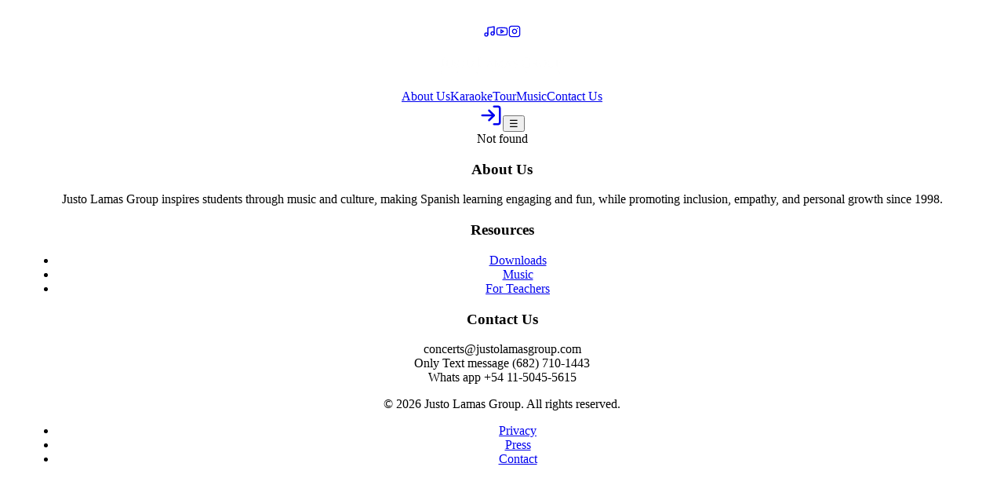

--- FILE ---
content_type: text/html; charset=utf-8
request_url: https://www.justolamasgroup.com/about_us.php
body_size: 376
content:
<!doctype html>
<html lang="en">
  <head>
    <meta charset="UTF-8" />
<!--<link rel="icon" type="image/svg+xml" href="/vite.svg" />-->
    <meta name="viewport" content="width=device-width, initial-scale=1.0" />
    <title>Justo Lamas Group</title>
    <script type="module" crossorigin src="/assets/index-2KFNXcDf.js"></script>
    <link rel="stylesheet" crossorigin href="/assets/index-md8gAHQG.css">
  </head>
  <body>
    <div id="root"></div>
  </body>
</html>
<link href="https://fonts.googleapis.com/css2?family=Cinzel:wght@700;900&display=swap" rel="stylesheet" />

--- FILE ---
content_type: application/javascript; charset=utf-8
request_url: https://www.justolamasgroup.com/assets/index-2KFNXcDf.js
body_size: 114854
content:
(function(){const u=document.createElement("link").relList;if(u&&u.supports&&u.supports("modulepreload"))return;for(const m of document.querySelectorAll('link[rel="modulepreload"]'))c(m);new MutationObserver(m=>{for(const d of m)if(d.type==="childList")for(const x of d.addedNodes)x.tagName==="LINK"&&x.rel==="modulepreload"&&c(x)}).observe(document,{childList:!0,subtree:!0});function o(m){const d={};return m.integrity&&(d.integrity=m.integrity),m.referrerPolicy&&(d.referrerPolicy=m.referrerPolicy),m.crossOrigin==="use-credentials"?d.credentials="include":m.crossOrigin==="anonymous"?d.credentials="omit":d.credentials="same-origin",d}function c(m){if(m.ep)return;m.ep=!0;const d=o(m);fetch(m.href,d)}})();var uu={exports:{}},rs={};/**
 * @license React
 * react-jsx-runtime.production.js
 *
 * Copyright (c) Meta Platforms, Inc. and affiliates.
 *
 * This source code is licensed under the MIT license found in the
 * LICENSE file in the root directory of this source tree.
 */var qm;function V0(){if(qm)return rs;qm=1;var r=Symbol.for("react.transitional.element"),u=Symbol.for("react.fragment");function o(c,m,d){var x=null;if(d!==void 0&&(x=""+d),m.key!==void 0&&(x=""+m.key),"key"in m){d={};for(var y in m)y!=="key"&&(d[y]=m[y])}else d=m;return m=d.ref,{$$typeof:r,type:c,key:x,ref:m!==void 0?m:null,props:d}}return rs.Fragment=u,rs.jsx=o,rs.jsxs=o,rs}var Bm;function X0(){return Bm||(Bm=1,uu.exports=V0()),uu.exports}var n=X0(),ou={exports:{}},fe={};/**
 * @license React
 * react.production.js
 *
 * Copyright (c) Meta Platforms, Inc. and affiliates.
 *
 * This source code is licensed under the MIT license found in the
 * LICENSE file in the root directory of this source tree.
 */var Gm;function Z0(){if(Gm)return fe;Gm=1;var r=Symbol.for("react.transitional.element"),u=Symbol.for("react.portal"),o=Symbol.for("react.fragment"),c=Symbol.for("react.strict_mode"),m=Symbol.for("react.profiler"),d=Symbol.for("react.consumer"),x=Symbol.for("react.context"),y=Symbol.for("react.forward_ref"),p=Symbol.for("react.suspense"),h=Symbol.for("react.memo"),b=Symbol.for("react.lazy"),j=Symbol.for("react.activity"),T=Symbol.iterator;function M(S){return S===null||typeof S!="object"?null:(S=T&&S[T]||S["@@iterator"],typeof S=="function"?S:null)}var D={isMounted:function(){return!1},enqueueForceUpdate:function(){},enqueueReplaceState:function(){},enqueueSetState:function(){}},_=Object.assign,R={};function C(S,B,K){this.props=S,this.context=B,this.refs=R,this.updater=K||D}C.prototype.isReactComponent={},C.prototype.setState=function(S,B){if(typeof S!="object"&&typeof S!="function"&&S!=null)throw Error("takes an object of state variables to update or a function which returns an object of state variables.");this.updater.enqueueSetState(this,S,B,"setState")},C.prototype.forceUpdate=function(S){this.updater.enqueueForceUpdate(this,S,"forceUpdate")};function L(){}L.prototype=C.prototype;function G(S,B,K){this.props=S,this.context=B,this.refs=R,this.updater=K||D}var H=G.prototype=new L;H.constructor=G,_(H,C.prototype),H.isPureReactComponent=!0;var W=Array.isArray;function V(){}var Z={H:null,A:null,T:null,S:null},F=Object.prototype.hasOwnProperty;function P(S,B,K){var I=K.ref;return{$$typeof:r,type:S,key:B,ref:I!==void 0?I:null,props:K}}function se(S,B){return P(S.type,B,S.props)}function ae(S){return typeof S=="object"&&S!==null&&S.$$typeof===r}function je(S){var B={"=":"=0",":":"=2"};return"$"+S.replace(/[=:]/g,function(K){return B[K]})}var Ye=/\/+/g;function xe(S,B){return typeof S=="object"&&S!==null&&S.key!=null?je(""+S.key):B.toString(36)}function J(S){switch(S.status){case"fulfilled":return S.value;case"rejected":throw S.reason;default:switch(typeof S.status=="string"?S.then(V,V):(S.status="pending",S.then(function(B){S.status==="pending"&&(S.status="fulfilled",S.value=B)},function(B){S.status==="pending"&&(S.status="rejected",S.reason=B)})),S.status){case"fulfilled":return S.value;case"rejected":throw S.reason}}throw S}function E(S,B,K,I,ce){var de=typeof S;(de==="undefined"||de==="boolean")&&(S=null);var oe=!1;if(S===null)oe=!0;else switch(de){case"bigint":case"string":case"number":oe=!0;break;case"object":switch(S.$$typeof){case r:case u:oe=!0;break;case b:return oe=S._init,E(oe(S._payload),B,K,I,ce)}}if(oe)return ce=ce(S),oe=I===""?"."+xe(S,0):I,W(ce)?(K="",oe!=null&&(K=oe.replace(Ye,"$&/")+"/"),E(ce,B,K,"",function(tt){return tt})):ce!=null&&(ae(ce)&&(ce=se(ce,K+(ce.key==null||S&&S.key===ce.key?"":(""+ce.key).replace(Ye,"$&/")+"/")+oe)),B.push(ce)),1;oe=0;var Ee=I===""?".":I+":";if(W(S))for(var Te=0;Te<S.length;Te++)I=S[Te],de=Ee+xe(I,Te),oe+=E(I,B,K,de,ce);else if(Te=M(S),typeof Te=="function")for(S=Te.call(S),Te=0;!(I=S.next()).done;)I=I.value,de=Ee+xe(I,Te++),oe+=E(I,B,K,de,ce);else if(de==="object"){if(typeof S.then=="function")return E(J(S),B,K,I,ce);throw B=String(S),Error("Objects are not valid as a React child (found: "+(B==="[object Object]"?"object with keys {"+Object.keys(S).join(", ")+"}":B)+"). If you meant to render a collection of children, use an array instead.")}return oe}function X(S,B,K){if(S==null)return S;var I=[],ce=0;return E(S,I,"","",function(de){return B.call(K,de,ce++)}),I}function $(S){if(S._status===-1){var B=S._result;B=B(),B.then(function(K){(S._status===0||S._status===-1)&&(S._status=1,S._result=K)},function(K){(S._status===0||S._status===-1)&&(S._status=2,S._result=K)}),S._status===-1&&(S._status=0,S._result=B)}if(S._status===1)return S._result.default;throw S._result}var ie=typeof reportError=="function"?reportError:function(S){if(typeof window=="object"&&typeof window.ErrorEvent=="function"){var B=new window.ErrorEvent("error",{bubbles:!0,cancelable:!0,message:typeof S=="object"&&S!==null&&typeof S.message=="string"?String(S.message):String(S),error:S});if(!window.dispatchEvent(B))return}else if(typeof process=="object"&&typeof process.emit=="function"){process.emit("uncaughtException",S);return}console.error(S)},ue={map:X,forEach:function(S,B,K){X(S,function(){B.apply(this,arguments)},K)},count:function(S){var B=0;return X(S,function(){B++}),B},toArray:function(S){return X(S,function(B){return B})||[]},only:function(S){if(!ae(S))throw Error("React.Children.only expected to receive a single React element child.");return S}};return fe.Activity=j,fe.Children=ue,fe.Component=C,fe.Fragment=o,fe.Profiler=m,fe.PureComponent=G,fe.StrictMode=c,fe.Suspense=p,fe.__CLIENT_INTERNALS_DO_NOT_USE_OR_WARN_USERS_THEY_CANNOT_UPGRADE=Z,fe.__COMPILER_RUNTIME={__proto__:null,c:function(S){return Z.H.useMemoCache(S)}},fe.cache=function(S){return function(){return S.apply(null,arguments)}},fe.cacheSignal=function(){return null},fe.cloneElement=function(S,B,K){if(S==null)throw Error("The argument must be a React element, but you passed "+S+".");var I=_({},S.props),ce=S.key;if(B!=null)for(de in B.key!==void 0&&(ce=""+B.key),B)!F.call(B,de)||de==="key"||de==="__self"||de==="__source"||de==="ref"&&B.ref===void 0||(I[de]=B[de]);var de=arguments.length-2;if(de===1)I.children=K;else if(1<de){for(var oe=Array(de),Ee=0;Ee<de;Ee++)oe[Ee]=arguments[Ee+2];I.children=oe}return P(S.type,ce,I)},fe.createContext=function(S){return S={$$typeof:x,_currentValue:S,_currentValue2:S,_threadCount:0,Provider:null,Consumer:null},S.Provider=S,S.Consumer={$$typeof:d,_context:S},S},fe.createElement=function(S,B,K){var I,ce={},de=null;if(B!=null)for(I in B.key!==void 0&&(de=""+B.key),B)F.call(B,I)&&I!=="key"&&I!=="__self"&&I!=="__source"&&(ce[I]=B[I]);var oe=arguments.length-2;if(oe===1)ce.children=K;else if(1<oe){for(var Ee=Array(oe),Te=0;Te<oe;Te++)Ee[Te]=arguments[Te+2];ce.children=Ee}if(S&&S.defaultProps)for(I in oe=S.defaultProps,oe)ce[I]===void 0&&(ce[I]=oe[I]);return P(S,de,ce)},fe.createRef=function(){return{current:null}},fe.forwardRef=function(S){return{$$typeof:y,render:S}},fe.isValidElement=ae,fe.lazy=function(S){return{$$typeof:b,_payload:{_status:-1,_result:S},_init:$}},fe.memo=function(S,B){return{$$typeof:h,type:S,compare:B===void 0?null:B}},fe.startTransition=function(S){var B=Z.T,K={};Z.T=K;try{var I=S(),ce=Z.S;ce!==null&&ce(K,I),typeof I=="object"&&I!==null&&typeof I.then=="function"&&I.then(V,ie)}catch(de){ie(de)}finally{B!==null&&K.types!==null&&(B.types=K.types),Z.T=B}},fe.unstable_useCacheRefresh=function(){return Z.H.useCacheRefresh()},fe.use=function(S){return Z.H.use(S)},fe.useActionState=function(S,B,K){return Z.H.useActionState(S,B,K)},fe.useCallback=function(S,B){return Z.H.useCallback(S,B)},fe.useContext=function(S){return Z.H.useContext(S)},fe.useDebugValue=function(){},fe.useDeferredValue=function(S,B){return Z.H.useDeferredValue(S,B)},fe.useEffect=function(S,B){return Z.H.useEffect(S,B)},fe.useEffectEvent=function(S){return Z.H.useEffectEvent(S)},fe.useId=function(){return Z.H.useId()},fe.useImperativeHandle=function(S,B,K){return Z.H.useImperativeHandle(S,B,K)},fe.useInsertionEffect=function(S,B){return Z.H.useInsertionEffect(S,B)},fe.useLayoutEffect=function(S,B){return Z.H.useLayoutEffect(S,B)},fe.useMemo=function(S,B){return Z.H.useMemo(S,B)},fe.useOptimistic=function(S,B){return Z.H.useOptimistic(S,B)},fe.useReducer=function(S,B,K){return Z.H.useReducer(S,B,K)},fe.useRef=function(S){return Z.H.useRef(S)},fe.useState=function(S){return Z.H.useState(S)},fe.useSyncExternalStore=function(S,B,K){return Z.H.useSyncExternalStore(S,B,K)},fe.useTransition=function(){return Z.H.useTransition()},fe.version="19.2.0",fe}var Ym;function Au(){return Ym||(Ym=1,ou.exports=Z0()),ou.exports}var N=Au(),fu={exports:{}},cs={},du={exports:{}},mu={};/**
 * @license React
 * scheduler.production.js
 *
 * Copyright (c) Meta Platforms, Inc. and affiliates.
 *
 * This source code is licensed under the MIT license found in the
 * LICENSE file in the root directory of this source tree.
 */var Qm;function J0(){return Qm||(Qm=1,(function(r){function u(E,X){var $=E.length;E.push(X);e:for(;0<$;){var ie=$-1>>>1,ue=E[ie];if(0<m(ue,X))E[ie]=X,E[$]=ue,$=ie;else break e}}function o(E){return E.length===0?null:E[0]}function c(E){if(E.length===0)return null;var X=E[0],$=E.pop();if($!==X){E[0]=$;e:for(var ie=0,ue=E.length,S=ue>>>1;ie<S;){var B=2*(ie+1)-1,K=E[B],I=B+1,ce=E[I];if(0>m(K,$))I<ue&&0>m(ce,K)?(E[ie]=ce,E[I]=$,ie=I):(E[ie]=K,E[B]=$,ie=B);else if(I<ue&&0>m(ce,$))E[ie]=ce,E[I]=$,ie=I;else break e}}return X}function m(E,X){var $=E.sortIndex-X.sortIndex;return $!==0?$:E.id-X.id}if(r.unstable_now=void 0,typeof performance=="object"&&typeof performance.now=="function"){var d=performance;r.unstable_now=function(){return d.now()}}else{var x=Date,y=x.now();r.unstable_now=function(){return x.now()-y}}var p=[],h=[],b=1,j=null,T=3,M=!1,D=!1,_=!1,R=!1,C=typeof setTimeout=="function"?setTimeout:null,L=typeof clearTimeout=="function"?clearTimeout:null,G=typeof setImmediate<"u"?setImmediate:null;function H(E){for(var X=o(h);X!==null;){if(X.callback===null)c(h);else if(X.startTime<=E)c(h),X.sortIndex=X.expirationTime,u(p,X);else break;X=o(h)}}function W(E){if(_=!1,H(E),!D)if(o(p)!==null)D=!0,V||(V=!0,je());else{var X=o(h);X!==null&&J(W,X.startTime-E)}}var V=!1,Z=-1,F=5,P=-1;function se(){return R?!0:!(r.unstable_now()-P<F)}function ae(){if(R=!1,V){var E=r.unstable_now();P=E;var X=!0;try{e:{D=!1,_&&(_=!1,L(Z),Z=-1),M=!0;var $=T;try{t:{for(H(E),j=o(p);j!==null&&!(j.expirationTime>E&&se());){var ie=j.callback;if(typeof ie=="function"){j.callback=null,T=j.priorityLevel;var ue=ie(j.expirationTime<=E);if(E=r.unstable_now(),typeof ue=="function"){j.callback=ue,H(E),X=!0;break t}j===o(p)&&c(p),H(E)}else c(p);j=o(p)}if(j!==null)X=!0;else{var S=o(h);S!==null&&J(W,S.startTime-E),X=!1}}break e}finally{j=null,T=$,M=!1}X=void 0}}finally{X?je():V=!1}}}var je;if(typeof G=="function")je=function(){G(ae)};else if(typeof MessageChannel<"u"){var Ye=new MessageChannel,xe=Ye.port2;Ye.port1.onmessage=ae,je=function(){xe.postMessage(null)}}else je=function(){C(ae,0)};function J(E,X){Z=C(function(){E(r.unstable_now())},X)}r.unstable_IdlePriority=5,r.unstable_ImmediatePriority=1,r.unstable_LowPriority=4,r.unstable_NormalPriority=3,r.unstable_Profiling=null,r.unstable_UserBlockingPriority=2,r.unstable_cancelCallback=function(E){E.callback=null},r.unstable_forceFrameRate=function(E){0>E||125<E?console.error("forceFrameRate takes a positive int between 0 and 125, forcing frame rates higher than 125 fps is not supported"):F=0<E?Math.floor(1e3/E):5},r.unstable_getCurrentPriorityLevel=function(){return T},r.unstable_next=function(E){switch(T){case 1:case 2:case 3:var X=3;break;default:X=T}var $=T;T=X;try{return E()}finally{T=$}},r.unstable_requestPaint=function(){R=!0},r.unstable_runWithPriority=function(E,X){switch(E){case 1:case 2:case 3:case 4:case 5:break;default:E=3}var $=T;T=E;try{return X()}finally{T=$}},r.unstable_scheduleCallback=function(E,X,$){var ie=r.unstable_now();switch(typeof $=="object"&&$!==null?($=$.delay,$=typeof $=="number"&&0<$?ie+$:ie):$=ie,E){case 1:var ue=-1;break;case 2:ue=250;break;case 5:ue=1073741823;break;case 4:ue=1e4;break;default:ue=5e3}return ue=$+ue,E={id:b++,callback:X,priorityLevel:E,startTime:$,expirationTime:ue,sortIndex:-1},$>ie?(E.sortIndex=$,u(h,E),o(p)===null&&E===o(h)&&(_?(L(Z),Z=-1):_=!0,J(W,$-ie))):(E.sortIndex=ue,u(p,E),D||M||(D=!0,V||(V=!0,je()))),E},r.unstable_shouldYield=se,r.unstable_wrapCallback=function(E){var X=T;return function(){var $=T;T=X;try{return E.apply(this,arguments)}finally{T=$}}}})(mu)),mu}var Vm;function K0(){return Vm||(Vm=1,du.exports=J0()),du.exports}var hu={exports:{}},ft={};/**
 * @license React
 * react-dom.production.js
 *
 * Copyright (c) Meta Platforms, Inc. and affiliates.
 *
 * This source code is licensed under the MIT license found in the
 * LICENSE file in the root directory of this source tree.
 */var Xm;function $0(){if(Xm)return ft;Xm=1;var r=Au();function u(p){var h="https://react.dev/errors/"+p;if(1<arguments.length){h+="?args[]="+encodeURIComponent(arguments[1]);for(var b=2;b<arguments.length;b++)h+="&args[]="+encodeURIComponent(arguments[b])}return"Minified React error #"+p+"; visit "+h+" for the full message or use the non-minified dev environment for full errors and additional helpful warnings."}function o(){}var c={d:{f:o,r:function(){throw Error(u(522))},D:o,C:o,L:o,m:o,X:o,S:o,M:o},p:0,findDOMNode:null},m=Symbol.for("react.portal");function d(p,h,b){var j=3<arguments.length&&arguments[3]!==void 0?arguments[3]:null;return{$$typeof:m,key:j==null?null:""+j,children:p,containerInfo:h,implementation:b}}var x=r.__CLIENT_INTERNALS_DO_NOT_USE_OR_WARN_USERS_THEY_CANNOT_UPGRADE;function y(p,h){if(p==="font")return"";if(typeof h=="string")return h==="use-credentials"?h:""}return ft.__DOM_INTERNALS_DO_NOT_USE_OR_WARN_USERS_THEY_CANNOT_UPGRADE=c,ft.createPortal=function(p,h){var b=2<arguments.length&&arguments[2]!==void 0?arguments[2]:null;if(!h||h.nodeType!==1&&h.nodeType!==9&&h.nodeType!==11)throw Error(u(299));return d(p,h,null,b)},ft.flushSync=function(p){var h=x.T,b=c.p;try{if(x.T=null,c.p=2,p)return p()}finally{x.T=h,c.p=b,c.d.f()}},ft.preconnect=function(p,h){typeof p=="string"&&(h?(h=h.crossOrigin,h=typeof h=="string"?h==="use-credentials"?h:"":void 0):h=null,c.d.C(p,h))},ft.prefetchDNS=function(p){typeof p=="string"&&c.d.D(p)},ft.preinit=function(p,h){if(typeof p=="string"&&h&&typeof h.as=="string"){var b=h.as,j=y(b,h.crossOrigin),T=typeof h.integrity=="string"?h.integrity:void 0,M=typeof h.fetchPriority=="string"?h.fetchPriority:void 0;b==="style"?c.d.S(p,typeof h.precedence=="string"?h.precedence:void 0,{crossOrigin:j,integrity:T,fetchPriority:M}):b==="script"&&c.d.X(p,{crossOrigin:j,integrity:T,fetchPriority:M,nonce:typeof h.nonce=="string"?h.nonce:void 0})}},ft.preinitModule=function(p,h){if(typeof p=="string")if(typeof h=="object"&&h!==null){if(h.as==null||h.as==="script"){var b=y(h.as,h.crossOrigin);c.d.M(p,{crossOrigin:b,integrity:typeof h.integrity=="string"?h.integrity:void 0,nonce:typeof h.nonce=="string"?h.nonce:void 0})}}else h==null&&c.d.M(p)},ft.preload=function(p,h){if(typeof p=="string"&&typeof h=="object"&&h!==null&&typeof h.as=="string"){var b=h.as,j=y(b,h.crossOrigin);c.d.L(p,b,{crossOrigin:j,integrity:typeof h.integrity=="string"?h.integrity:void 0,nonce:typeof h.nonce=="string"?h.nonce:void 0,type:typeof h.type=="string"?h.type:void 0,fetchPriority:typeof h.fetchPriority=="string"?h.fetchPriority:void 0,referrerPolicy:typeof h.referrerPolicy=="string"?h.referrerPolicy:void 0,imageSrcSet:typeof h.imageSrcSet=="string"?h.imageSrcSet:void 0,imageSizes:typeof h.imageSizes=="string"?h.imageSizes:void 0,media:typeof h.media=="string"?h.media:void 0})}},ft.preloadModule=function(p,h){if(typeof p=="string")if(h){var b=y(h.as,h.crossOrigin);c.d.m(p,{as:typeof h.as=="string"&&h.as!=="script"?h.as:void 0,crossOrigin:b,integrity:typeof h.integrity=="string"?h.integrity:void 0})}else c.d.m(p)},ft.requestFormReset=function(p){c.d.r(p)},ft.unstable_batchedUpdates=function(p,h){return p(h)},ft.useFormState=function(p,h,b){return x.H.useFormState(p,h,b)},ft.useFormStatus=function(){return x.H.useHostTransitionStatus()},ft.version="19.2.0",ft}var Zm;function F0(){if(Zm)return hu.exports;Zm=1;function r(){if(!(typeof __REACT_DEVTOOLS_GLOBAL_HOOK__>"u"||typeof __REACT_DEVTOOLS_GLOBAL_HOOK__.checkDCE!="function"))try{__REACT_DEVTOOLS_GLOBAL_HOOK__.checkDCE(r)}catch(u){console.error(u)}}return r(),hu.exports=$0(),hu.exports}/**
 * @license React
 * react-dom-client.production.js
 *
 * Copyright (c) Meta Platforms, Inc. and affiliates.
 *
 * This source code is licensed under the MIT license found in the
 * LICENSE file in the root directory of this source tree.
 */var Jm;function W0(){if(Jm)return cs;Jm=1;var r=K0(),u=Au(),o=F0();function c(e){var t="https://react.dev/errors/"+e;if(1<arguments.length){t+="?args[]="+encodeURIComponent(arguments[1]);for(var a=2;a<arguments.length;a++)t+="&args[]="+encodeURIComponent(arguments[a])}return"Minified React error #"+e+"; visit "+t+" for the full message or use the non-minified dev environment for full errors and additional helpful warnings."}function m(e){return!(!e||e.nodeType!==1&&e.nodeType!==9&&e.nodeType!==11)}function d(e){var t=e,a=e;if(e.alternate)for(;t.return;)t=t.return;else{e=t;do t=e,(t.flags&4098)!==0&&(a=t.return),e=t.return;while(e)}return t.tag===3?a:null}function x(e){if(e.tag===13){var t=e.memoizedState;if(t===null&&(e=e.alternate,e!==null&&(t=e.memoizedState)),t!==null)return t.dehydrated}return null}function y(e){if(e.tag===31){var t=e.memoizedState;if(t===null&&(e=e.alternate,e!==null&&(t=e.memoizedState)),t!==null)return t.dehydrated}return null}function p(e){if(d(e)!==e)throw Error(c(188))}function h(e){var t=e.alternate;if(!t){if(t=d(e),t===null)throw Error(c(188));return t!==e?null:e}for(var a=e,l=t;;){var s=a.return;if(s===null)break;var i=s.alternate;if(i===null){if(l=s.return,l!==null){a=l;continue}break}if(s.child===i.child){for(i=s.child;i;){if(i===a)return p(s),e;if(i===l)return p(s),t;i=i.sibling}throw Error(c(188))}if(a.return!==l.return)a=s,l=i;else{for(var f=!1,g=s.child;g;){if(g===a){f=!0,a=s,l=i;break}if(g===l){f=!0,l=s,a=i;break}g=g.sibling}if(!f){for(g=i.child;g;){if(g===a){f=!0,a=i,l=s;break}if(g===l){f=!0,l=i,a=s;break}g=g.sibling}if(!f)throw Error(c(189))}}if(a.alternate!==l)throw Error(c(190))}if(a.tag!==3)throw Error(c(188));return a.stateNode.current===a?e:t}function b(e){var t=e.tag;if(t===5||t===26||t===27||t===6)return e;for(e=e.child;e!==null;){if(t=b(e),t!==null)return t;e=e.sibling}return null}var j=Object.assign,T=Symbol.for("react.element"),M=Symbol.for("react.transitional.element"),D=Symbol.for("react.portal"),_=Symbol.for("react.fragment"),R=Symbol.for("react.strict_mode"),C=Symbol.for("react.profiler"),L=Symbol.for("react.consumer"),G=Symbol.for("react.context"),H=Symbol.for("react.forward_ref"),W=Symbol.for("react.suspense"),V=Symbol.for("react.suspense_list"),Z=Symbol.for("react.memo"),F=Symbol.for("react.lazy"),P=Symbol.for("react.activity"),se=Symbol.for("react.memo_cache_sentinel"),ae=Symbol.iterator;function je(e){return e===null||typeof e!="object"?null:(e=ae&&e[ae]||e["@@iterator"],typeof e=="function"?e:null)}var Ye=Symbol.for("react.client.reference");function xe(e){if(e==null)return null;if(typeof e=="function")return e.$$typeof===Ye?null:e.displayName||e.name||null;if(typeof e=="string")return e;switch(e){case _:return"Fragment";case C:return"Profiler";case R:return"StrictMode";case W:return"Suspense";case V:return"SuspenseList";case P:return"Activity"}if(typeof e=="object")switch(e.$$typeof){case D:return"Portal";case G:return e.displayName||"Context";case L:return(e._context.displayName||"Context")+".Consumer";case H:var t=e.render;return e=e.displayName,e||(e=t.displayName||t.name||"",e=e!==""?"ForwardRef("+e+")":"ForwardRef"),e;case Z:return t=e.displayName||null,t!==null?t:xe(e.type)||"Memo";case F:t=e._payload,e=e._init;try{return xe(e(t))}catch{}}return null}var J=Array.isArray,E=u.__CLIENT_INTERNALS_DO_NOT_USE_OR_WARN_USERS_THEY_CANNOT_UPGRADE,X=o.__DOM_INTERNALS_DO_NOT_USE_OR_WARN_USERS_THEY_CANNOT_UPGRADE,$={pending:!1,data:null,method:null,action:null},ie=[],ue=-1;function S(e){return{current:e}}function B(e){0>ue||(e.current=ie[ue],ie[ue]=null,ue--)}function K(e,t){ue++,ie[ue]=e.current,e.current=t}var I=S(null),ce=S(null),de=S(null),oe=S(null);function Ee(e,t){switch(K(de,t),K(ce,e),K(I,null),t.nodeType){case 9:case 11:e=(e=t.documentElement)&&(e=e.namespaceURI)?cm(e):0;break;default:if(e=t.tagName,t=t.namespaceURI)t=cm(t),e=um(t,e);else switch(e){case"svg":e=1;break;case"math":e=2;break;default:e=0}}B(I),K(I,e)}function Te(){B(I),B(ce),B(de)}function tt(e){e.memoizedState!==null&&K(oe,e);var t=I.current,a=um(t,e.type);t!==a&&(K(ce,e),K(I,a))}function ze(e){ce.current===e&&(B(I),B(ce)),oe.current===e&&(B(oe),ls._currentValue=$)}var le,Ce;function Me(e){if(le===void 0)try{throw Error()}catch(a){var t=a.stack.trim().match(/\n( *(at )?)/);le=t&&t[1]||"",Ce=-1<a.stack.indexOf(`
    at`)?" (<anonymous>)":-1<a.stack.indexOf("@")?"@unknown:0:0":""}return`
`+le+e+Ce}var Pe=!1;function xt(e,t){if(!e||Pe)return"";Pe=!0;var a=Error.prepareStackTrace;Error.prepareStackTrace=void 0;try{var l={DetermineComponentFrameRoot:function(){try{if(t){var Q=function(){throw Error()};if(Object.defineProperty(Q.prototype,"props",{set:function(){throw Error()}}),typeof Reflect=="object"&&Reflect.construct){try{Reflect.construct(Q,[])}catch(k){var U=k}Reflect.construct(e,[],Q)}else{try{Q.call()}catch(k){U=k}e.call(Q.prototype)}}else{try{throw Error()}catch(k){U=k}(Q=e())&&typeof Q.catch=="function"&&Q.catch(function(){})}}catch(k){if(k&&U&&typeof k.stack=="string")return[k.stack,U.stack]}return[null,null]}};l.DetermineComponentFrameRoot.displayName="DetermineComponentFrameRoot";var s=Object.getOwnPropertyDescriptor(l.DetermineComponentFrameRoot,"name");s&&s.configurable&&Object.defineProperty(l.DetermineComponentFrameRoot,"name",{value:"DetermineComponentFrameRoot"});var i=l.DetermineComponentFrameRoot(),f=i[0],g=i[1];if(f&&g){var v=f.split(`
`),O=g.split(`
`);for(s=l=0;l<v.length&&!v[l].includes("DetermineComponentFrameRoot");)l++;for(;s<O.length&&!O[s].includes("DetermineComponentFrameRoot");)s++;if(l===v.length||s===O.length)for(l=v.length-1,s=O.length-1;1<=l&&0<=s&&v[l]!==O[s];)s--;for(;1<=l&&0<=s;l--,s--)if(v[l]!==O[s]){if(l!==1||s!==1)do if(l--,s--,0>s||v[l]!==O[s]){var q=`
`+v[l].replace(" at new "," at ");return e.displayName&&q.includes("<anonymous>")&&(q=q.replace("<anonymous>",e.displayName)),q}while(1<=l&&0<=s);break}}}finally{Pe=!1,Error.prepareStackTrace=a}return(a=e?e.displayName||e.name:"")?Me(a):""}function Gt(e,t){switch(e.tag){case 26:case 27:case 5:return Me(e.type);case 16:return Me("Lazy");case 13:return e.child!==t&&t!==null?Me("Suspense Fallback"):Me("Suspense");case 19:return Me("SuspenseList");case 0:case 15:return xt(e.type,!1);case 11:return xt(e.type.render,!1);case 1:return xt(e.type,!0);case 31:return Me("Activity");default:return""}}function Ft(e){try{var t="",a=null;do t+=Gt(e,a),a=e,e=e.return;while(e);return t}catch(l){return`
Error generating stack: `+l.message+`
`+l.stack}}var _t=Object.prototype.hasOwnProperty,Yt=r.unstable_scheduleCallback,sa=r.unstable_cancelCallback,fn=r.unstable_shouldYield,dn=r.unstable_requestPaint,ot=r.unstable_now,Ns=r.unstable_getCurrentPriorityLevel,Ss=r.unstable_ImmediatePriority,mn=r.unstable_UserBlockingPriority,vl=r.unstable_NormalPriority,hn=r.unstable_LowPriority,ia=r.unstable_IdlePriority,xn=r.log,pn=r.unstable_setDisableYieldValue,Wt=null,dt=null;function It(e){if(typeof xn=="function"&&pn(e),dt&&typeof dt.setStrictMode=="function")try{dt.setStrictMode(Wt,e)}catch{}}var mt=Math.clz32?Math.clz32:ws,$i=Math.log,Fi=Math.LN2;function ws(e){return e>>>=0,e===0?32:31-($i(e)/Fi|0)|0}var jl=256,Pa=262144,el=4194304;function Pt(e){var t=e&42;if(t!==0)return t;switch(e&-e){case 1:return 1;case 2:return 2;case 4:return 4;case 8:return 8;case 16:return 16;case 32:return 32;case 64:return 64;case 128:return 128;case 256:case 512:case 1024:case 2048:case 4096:case 8192:case 16384:case 32768:case 65536:case 131072:return e&261888;case 262144:case 524288:case 1048576:case 2097152:return e&3932160;case 4194304:case 8388608:case 16777216:case 33554432:return e&62914560;case 67108864:return 67108864;case 134217728:return 134217728;case 268435456:return 268435456;case 536870912:return 536870912;case 1073741824:return 0;default:return e}}function Nl(e,t,a){var l=e.pendingLanes;if(l===0)return 0;var s=0,i=e.suspendedLanes,f=e.pingedLanes;e=e.warmLanes;var g=l&134217727;return g!==0?(l=g&~i,l!==0?s=Pt(l):(f&=g,f!==0?s=Pt(f):a||(a=g&~e,a!==0&&(s=Pt(a))))):(g=l&~i,g!==0?s=Pt(g):f!==0?s=Pt(f):a||(a=l&~e,a!==0&&(s=Pt(a)))),s===0?0:t!==0&&t!==s&&(t&i)===0&&(i=s&-s,a=t&-t,i>=a||i===32&&(a&4194048)!==0)?t:s}function Ca(e,t){return(e.pendingLanes&~(e.suspendedLanes&~e.pingedLanes)&t)===0}function Es(e,t){switch(e){case 1:case 2:case 4:case 8:case 64:return t+250;case 16:case 32:case 128:case 256:case 512:case 1024:case 2048:case 4096:case 8192:case 16384:case 32768:case 65536:case 131072:case 262144:case 524288:case 1048576:case 2097152:return t+5e3;case 4194304:case 8388608:case 16777216:case 33554432:return-1;case 67108864:case 134217728:case 268435456:case 536870912:case 1073741824:return-1;default:return-1}}function Ts(){var e=el;return el<<=1,(el&62914560)===0&&(el=4194304),e}function Wi(e){for(var t=[],a=0;31>a;a++)t.push(e);return t}function gn(e,t){e.pendingLanes|=t,t!==268435456&&(e.suspendedLanes=0,e.pingedLanes=0,e.warmLanes=0)}function Mh(e,t,a,l,s,i){var f=e.pendingLanes;e.pendingLanes=a,e.suspendedLanes=0,e.pingedLanes=0,e.warmLanes=0,e.expiredLanes&=a,e.entangledLanes&=a,e.errorRecoveryDisabledLanes&=a,e.shellSuspendCounter=0;var g=e.entanglements,v=e.expirationTimes,O=e.hiddenUpdates;for(a=f&~a;0<a;){var q=31-mt(a),Q=1<<q;g[q]=0,v[q]=-1;var U=O[q];if(U!==null)for(O[q]=null,q=0;q<U.length;q++){var k=U[q];k!==null&&(k.lane&=-536870913)}a&=~Q}l!==0&&Yu(e,l,0),i!==0&&s===0&&e.tag!==0&&(e.suspendedLanes|=i&~(f&~t))}function Yu(e,t,a){e.pendingLanes|=t,e.suspendedLanes&=~t;var l=31-mt(t);e.entangledLanes|=t,e.entanglements[l]=e.entanglements[l]|1073741824|a&261930}function Qu(e,t){var a=e.entangledLanes|=t;for(e=e.entanglements;a;){var l=31-mt(a),s=1<<l;s&t|e[l]&t&&(e[l]|=t),a&=~s}}function Vu(e,t){var a=t&-t;return a=(a&42)!==0?1:Ii(a),(a&(e.suspendedLanes|t))!==0?0:a}function Ii(e){switch(e){case 2:e=1;break;case 8:e=4;break;case 32:e=16;break;case 256:case 512:case 1024:case 2048:case 4096:case 8192:case 16384:case 32768:case 65536:case 131072:case 262144:case 524288:case 1048576:case 2097152:case 4194304:case 8388608:case 16777216:case 33554432:e=128;break;case 268435456:e=134217728;break;default:e=0}return e}function Pi(e){return e&=-e,2<e?8<e?(e&134217727)!==0?32:268435456:8:2}function Xu(){var e=X.p;return e!==0?e:(e=window.event,e===void 0?32:Mm(e.type))}function Zu(e,t){var a=X.p;try{return X.p=e,t()}finally{X.p=a}}var Da=Math.random().toString(36).slice(2),st="__reactFiber$"+Da,pt="__reactProps$"+Da,Sl="__reactContainer$"+Da,er="__reactEvents$"+Da,Oh="__reactListeners$"+Da,Rh="__reactHandles$"+Da,Ju="__reactResources$"+Da,yn="__reactMarker$"+Da;function tr(e){delete e[st],delete e[pt],delete e[er],delete e[Oh],delete e[Rh]}function wl(e){var t=e[st];if(t)return t;for(var a=e.parentNode;a;){if(t=a[Sl]||a[st]){if(a=t.alternate,t.child!==null||a!==null&&a.child!==null)for(e=pm(e);e!==null;){if(a=e[st])return a;e=pm(e)}return t}e=a,a=e.parentNode}return null}function El(e){if(e=e[st]||e[Sl]){var t=e.tag;if(t===5||t===6||t===13||t===31||t===26||t===27||t===3)return e}return null}function bn(e){var t=e.tag;if(t===5||t===26||t===27||t===6)return e.stateNode;throw Error(c(33))}function Tl(e){var t=e[Ju];return t||(t=e[Ju]={hoistableStyles:new Map,hoistableScripts:new Map}),t}function at(e){e[yn]=!0}var Ku=new Set,$u={};function tl(e,t){Al(e,t),Al(e+"Capture",t)}function Al(e,t){for($u[e]=t,e=0;e<t.length;e++)Ku.add(t[e])}var Uh=RegExp("^[:A-Z_a-z\\u00C0-\\u00D6\\u00D8-\\u00F6\\u00F8-\\u02FF\\u0370-\\u037D\\u037F-\\u1FFF\\u200C-\\u200D\\u2070-\\u218F\\u2C00-\\u2FEF\\u3001-\\uD7FF\\uF900-\\uFDCF\\uFDF0-\\uFFFD][:A-Z_a-z\\u00C0-\\u00D6\\u00D8-\\u00F6\\u00F8-\\u02FF\\u0370-\\u037D\\u037F-\\u1FFF\\u200C-\\u200D\\u2070-\\u218F\\u2C00-\\u2FEF\\u3001-\\uD7FF\\uF900-\\uFDCF\\uFDF0-\\uFFFD\\-.0-9\\u00B7\\u0300-\\u036F\\u203F-\\u2040]*$"),Fu={},Wu={};function Lh(e){return _t.call(Wu,e)?!0:_t.call(Fu,e)?!1:Uh.test(e)?Wu[e]=!0:(Fu[e]=!0,!1)}function As(e,t,a){if(Lh(t))if(a===null)e.removeAttribute(t);else{switch(typeof a){case"undefined":case"function":case"symbol":e.removeAttribute(t);return;case"boolean":var l=t.toLowerCase().slice(0,5);if(l!=="data-"&&l!=="aria-"){e.removeAttribute(t);return}}e.setAttribute(t,""+a)}}function Cs(e,t,a){if(a===null)e.removeAttribute(t);else{switch(typeof a){case"undefined":case"function":case"symbol":case"boolean":e.removeAttribute(t);return}e.setAttribute(t,""+a)}}function ra(e,t,a,l){if(l===null)e.removeAttribute(a);else{switch(typeof l){case"undefined":case"function":case"symbol":case"boolean":e.removeAttribute(a);return}e.setAttributeNS(t,a,""+l)}}function zt(e){switch(typeof e){case"bigint":case"boolean":case"number":case"string":case"undefined":return e;case"object":return e;default:return""}}function Iu(e){var t=e.type;return(e=e.nodeName)&&e.toLowerCase()==="input"&&(t==="checkbox"||t==="radio")}function kh(e,t,a){var l=Object.getOwnPropertyDescriptor(e.constructor.prototype,t);if(!e.hasOwnProperty(t)&&typeof l<"u"&&typeof l.get=="function"&&typeof l.set=="function"){var s=l.get,i=l.set;return Object.defineProperty(e,t,{configurable:!0,get:function(){return s.call(this)},set:function(f){a=""+f,i.call(this,f)}}),Object.defineProperty(e,t,{enumerable:l.enumerable}),{getValue:function(){return a},setValue:function(f){a=""+f},stopTracking:function(){e._valueTracker=null,delete e[t]}}}}function ar(e){if(!e._valueTracker){var t=Iu(e)?"checked":"value";e._valueTracker=kh(e,t,""+e[t])}}function Pu(e){if(!e)return!1;var t=e._valueTracker;if(!t)return!0;var a=t.getValue(),l="";return e&&(l=Iu(e)?e.checked?"true":"false":e.value),e=l,e!==a?(t.setValue(e),!0):!1}function Ds(e){if(e=e||(typeof document<"u"?document:void 0),typeof e>"u")return null;try{return e.activeElement||e.body}catch{return e.body}}var Hh=/[\n"\\]/g;function Mt(e){return e.replace(Hh,function(t){return"\\"+t.charCodeAt(0).toString(16)+" "})}function lr(e,t,a,l,s,i,f,g){e.name="",f!=null&&typeof f!="function"&&typeof f!="symbol"&&typeof f!="boolean"?e.type=f:e.removeAttribute("type"),t!=null?f==="number"?(t===0&&e.value===""||e.value!=t)&&(e.value=""+zt(t)):e.value!==""+zt(t)&&(e.value=""+zt(t)):f!=="submit"&&f!=="reset"||e.removeAttribute("value"),t!=null?nr(e,f,zt(t)):a!=null?nr(e,f,zt(a)):l!=null&&e.removeAttribute("value"),s==null&&i!=null&&(e.defaultChecked=!!i),s!=null&&(e.checked=s&&typeof s!="function"&&typeof s!="symbol"),g!=null&&typeof g!="function"&&typeof g!="symbol"&&typeof g!="boolean"?e.name=""+zt(g):e.removeAttribute("name")}function eo(e,t,a,l,s,i,f,g){if(i!=null&&typeof i!="function"&&typeof i!="symbol"&&typeof i!="boolean"&&(e.type=i),t!=null||a!=null){if(!(i!=="submit"&&i!=="reset"||t!=null)){ar(e);return}a=a!=null?""+zt(a):"",t=t!=null?""+zt(t):a,g||t===e.value||(e.value=t),e.defaultValue=t}l=l??s,l=typeof l!="function"&&typeof l!="symbol"&&!!l,e.checked=g?e.checked:!!l,e.defaultChecked=!!l,f!=null&&typeof f!="function"&&typeof f!="symbol"&&typeof f!="boolean"&&(e.name=f),ar(e)}function nr(e,t,a){t==="number"&&Ds(e.ownerDocument)===e||e.defaultValue===""+a||(e.defaultValue=""+a)}function Cl(e,t,a,l){if(e=e.options,t){t={};for(var s=0;s<a.length;s++)t["$"+a[s]]=!0;for(a=0;a<e.length;a++)s=t.hasOwnProperty("$"+e[a].value),e[a].selected!==s&&(e[a].selected=s),s&&l&&(e[a].defaultSelected=!0)}else{for(a=""+zt(a),t=null,s=0;s<e.length;s++){if(e[s].value===a){e[s].selected=!0,l&&(e[s].defaultSelected=!0);return}t!==null||e[s].disabled||(t=e[s])}t!==null&&(t.selected=!0)}}function to(e,t,a){if(t!=null&&(t=""+zt(t),t!==e.value&&(e.value=t),a==null)){e.defaultValue!==t&&(e.defaultValue=t);return}e.defaultValue=a!=null?""+zt(a):""}function ao(e,t,a,l){if(t==null){if(l!=null){if(a!=null)throw Error(c(92));if(J(l)){if(1<l.length)throw Error(c(93));l=l[0]}a=l}a==null&&(a=""),t=a}a=zt(t),e.defaultValue=a,l=e.textContent,l===a&&l!==""&&l!==null&&(e.value=l),ar(e)}function Dl(e,t){if(t){var a=e.firstChild;if(a&&a===e.lastChild&&a.nodeType===3){a.nodeValue=t;return}}e.textContent=t}var qh=new Set("animationIterationCount aspectRatio borderImageOutset borderImageSlice borderImageWidth boxFlex boxFlexGroup boxOrdinalGroup columnCount columns flex flexGrow flexPositive flexShrink flexNegative flexOrder gridArea gridRow gridRowEnd gridRowSpan gridRowStart gridColumn gridColumnEnd gridColumnSpan gridColumnStart fontWeight lineClamp lineHeight opacity order orphans scale tabSize widows zIndex zoom fillOpacity floodOpacity stopOpacity strokeDasharray strokeDashoffset strokeMiterlimit strokeOpacity strokeWidth MozAnimationIterationCount MozBoxFlex MozBoxFlexGroup MozLineClamp msAnimationIterationCount msFlex msZoom msFlexGrow msFlexNegative msFlexOrder msFlexPositive msFlexShrink msGridColumn msGridColumnSpan msGridRow msGridRowSpan WebkitAnimationIterationCount WebkitBoxFlex WebKitBoxFlexGroup WebkitBoxOrdinalGroup WebkitColumnCount WebkitColumns WebkitFlex WebkitFlexGrow WebkitFlexPositive WebkitFlexShrink WebkitLineClamp".split(" "));function lo(e,t,a){var l=t.indexOf("--")===0;a==null||typeof a=="boolean"||a===""?l?e.setProperty(t,""):t==="float"?e.cssFloat="":e[t]="":l?e.setProperty(t,a):typeof a!="number"||a===0||qh.has(t)?t==="float"?e.cssFloat=a:e[t]=(""+a).trim():e[t]=a+"px"}function no(e,t,a){if(t!=null&&typeof t!="object")throw Error(c(62));if(e=e.style,a!=null){for(var l in a)!a.hasOwnProperty(l)||t!=null&&t.hasOwnProperty(l)||(l.indexOf("--")===0?e.setProperty(l,""):l==="float"?e.cssFloat="":e[l]="");for(var s in t)l=t[s],t.hasOwnProperty(s)&&a[s]!==l&&lo(e,s,l)}else for(var i in t)t.hasOwnProperty(i)&&lo(e,i,t[i])}function sr(e){if(e.indexOf("-")===-1)return!1;switch(e){case"annotation-xml":case"color-profile":case"font-face":case"font-face-src":case"font-face-uri":case"font-face-format":case"font-face-name":case"missing-glyph":return!1;default:return!0}}var Bh=new Map([["acceptCharset","accept-charset"],["htmlFor","for"],["httpEquiv","http-equiv"],["crossOrigin","crossorigin"],["accentHeight","accent-height"],["alignmentBaseline","alignment-baseline"],["arabicForm","arabic-form"],["baselineShift","baseline-shift"],["capHeight","cap-height"],["clipPath","clip-path"],["clipRule","clip-rule"],["colorInterpolation","color-interpolation"],["colorInterpolationFilters","color-interpolation-filters"],["colorProfile","color-profile"],["colorRendering","color-rendering"],["dominantBaseline","dominant-baseline"],["enableBackground","enable-background"],["fillOpacity","fill-opacity"],["fillRule","fill-rule"],["floodColor","flood-color"],["floodOpacity","flood-opacity"],["fontFamily","font-family"],["fontSize","font-size"],["fontSizeAdjust","font-size-adjust"],["fontStretch","font-stretch"],["fontStyle","font-style"],["fontVariant","font-variant"],["fontWeight","font-weight"],["glyphName","glyph-name"],["glyphOrientationHorizontal","glyph-orientation-horizontal"],["glyphOrientationVertical","glyph-orientation-vertical"],["horizAdvX","horiz-adv-x"],["horizOriginX","horiz-origin-x"],["imageRendering","image-rendering"],["letterSpacing","letter-spacing"],["lightingColor","lighting-color"],["markerEnd","marker-end"],["markerMid","marker-mid"],["markerStart","marker-start"],["overlinePosition","overline-position"],["overlineThickness","overline-thickness"],["paintOrder","paint-order"],["panose-1","panose-1"],["pointerEvents","pointer-events"],["renderingIntent","rendering-intent"],["shapeRendering","shape-rendering"],["stopColor","stop-color"],["stopOpacity","stop-opacity"],["strikethroughPosition","strikethrough-position"],["strikethroughThickness","strikethrough-thickness"],["strokeDasharray","stroke-dasharray"],["strokeDashoffset","stroke-dashoffset"],["strokeLinecap","stroke-linecap"],["strokeLinejoin","stroke-linejoin"],["strokeMiterlimit","stroke-miterlimit"],["strokeOpacity","stroke-opacity"],["strokeWidth","stroke-width"],["textAnchor","text-anchor"],["textDecoration","text-decoration"],["textRendering","text-rendering"],["transformOrigin","transform-origin"],["underlinePosition","underline-position"],["underlineThickness","underline-thickness"],["unicodeBidi","unicode-bidi"],["unicodeRange","unicode-range"],["unitsPerEm","units-per-em"],["vAlphabetic","v-alphabetic"],["vHanging","v-hanging"],["vIdeographic","v-ideographic"],["vMathematical","v-mathematical"],["vectorEffect","vector-effect"],["vertAdvY","vert-adv-y"],["vertOriginX","vert-origin-x"],["vertOriginY","vert-origin-y"],["wordSpacing","word-spacing"],["writingMode","writing-mode"],["xmlnsXlink","xmlns:xlink"],["xHeight","x-height"]]),Gh=/^[\u0000-\u001F ]*j[\r\n\t]*a[\r\n\t]*v[\r\n\t]*a[\r\n\t]*s[\r\n\t]*c[\r\n\t]*r[\r\n\t]*i[\r\n\t]*p[\r\n\t]*t[\r\n\t]*:/i;function _s(e){return Gh.test(""+e)?"javascript:throw new Error('React has blocked a javascript: URL as a security precaution.')":e}function ca(){}var ir=null;function rr(e){return e=e.target||e.srcElement||window,e.correspondingUseElement&&(e=e.correspondingUseElement),e.nodeType===3?e.parentNode:e}var _l=null,zl=null;function so(e){var t=El(e);if(t&&(e=t.stateNode)){var a=e[pt]||null;e:switch(e=t.stateNode,t.type){case"input":if(lr(e,a.value,a.defaultValue,a.defaultValue,a.checked,a.defaultChecked,a.type,a.name),t=a.name,a.type==="radio"&&t!=null){for(a=e;a.parentNode;)a=a.parentNode;for(a=a.querySelectorAll('input[name="'+Mt(""+t)+'"][type="radio"]'),t=0;t<a.length;t++){var l=a[t];if(l!==e&&l.form===e.form){var s=l[pt]||null;if(!s)throw Error(c(90));lr(l,s.value,s.defaultValue,s.defaultValue,s.checked,s.defaultChecked,s.type,s.name)}}for(t=0;t<a.length;t++)l=a[t],l.form===e.form&&Pu(l)}break e;case"textarea":to(e,a.value,a.defaultValue);break e;case"select":t=a.value,t!=null&&Cl(e,!!a.multiple,t,!1)}}}var cr=!1;function io(e,t,a){if(cr)return e(t,a);cr=!0;try{var l=e(t);return l}finally{if(cr=!1,(_l!==null||zl!==null)&&(gi(),_l&&(t=_l,e=zl,zl=_l=null,so(t),e)))for(t=0;t<e.length;t++)so(e[t])}}function vn(e,t){var a=e.stateNode;if(a===null)return null;var l=a[pt]||null;if(l===null)return null;a=l[t];e:switch(t){case"onClick":case"onClickCapture":case"onDoubleClick":case"onDoubleClickCapture":case"onMouseDown":case"onMouseDownCapture":case"onMouseMove":case"onMouseMoveCapture":case"onMouseUp":case"onMouseUpCapture":case"onMouseEnter":(l=!l.disabled)||(e=e.type,l=!(e==="button"||e==="input"||e==="select"||e==="textarea")),e=!l;break e;default:e=!1}if(e)return null;if(a&&typeof a!="function")throw Error(c(231,t,typeof a));return a}var ua=!(typeof window>"u"||typeof window.document>"u"||typeof window.document.createElement>"u"),ur=!1;if(ua)try{var jn={};Object.defineProperty(jn,"passive",{get:function(){ur=!0}}),window.addEventListener("test",jn,jn),window.removeEventListener("test",jn,jn)}catch{ur=!1}var _a=null,or=null,zs=null;function ro(){if(zs)return zs;var e,t=or,a=t.length,l,s="value"in _a?_a.value:_a.textContent,i=s.length;for(e=0;e<a&&t[e]===s[e];e++);var f=a-e;for(l=1;l<=f&&t[a-l]===s[i-l];l++);return zs=s.slice(e,1<l?1-l:void 0)}function Ms(e){var t=e.keyCode;return"charCode"in e?(e=e.charCode,e===0&&t===13&&(e=13)):e=t,e===10&&(e=13),32<=e||e===13?e:0}function Os(){return!0}function co(){return!1}function gt(e){function t(a,l,s,i,f){this._reactName=a,this._targetInst=s,this.type=l,this.nativeEvent=i,this.target=f,this.currentTarget=null;for(var g in e)e.hasOwnProperty(g)&&(a=e[g],this[g]=a?a(i):i[g]);return this.isDefaultPrevented=(i.defaultPrevented!=null?i.defaultPrevented:i.returnValue===!1)?Os:co,this.isPropagationStopped=co,this}return j(t.prototype,{preventDefault:function(){this.defaultPrevented=!0;var a=this.nativeEvent;a&&(a.preventDefault?a.preventDefault():typeof a.returnValue!="unknown"&&(a.returnValue=!1),this.isDefaultPrevented=Os)},stopPropagation:function(){var a=this.nativeEvent;a&&(a.stopPropagation?a.stopPropagation():typeof a.cancelBubble!="unknown"&&(a.cancelBubble=!0),this.isPropagationStopped=Os)},persist:function(){},isPersistent:Os}),t}var al={eventPhase:0,bubbles:0,cancelable:0,timeStamp:function(e){return e.timeStamp||Date.now()},defaultPrevented:0,isTrusted:0},Rs=gt(al),Nn=j({},al,{view:0,detail:0}),Yh=gt(Nn),fr,dr,Sn,Us=j({},Nn,{screenX:0,screenY:0,clientX:0,clientY:0,pageX:0,pageY:0,ctrlKey:0,shiftKey:0,altKey:0,metaKey:0,getModifierState:hr,button:0,buttons:0,relatedTarget:function(e){return e.relatedTarget===void 0?e.fromElement===e.srcElement?e.toElement:e.fromElement:e.relatedTarget},movementX:function(e){return"movementX"in e?e.movementX:(e!==Sn&&(Sn&&e.type==="mousemove"?(fr=e.screenX-Sn.screenX,dr=e.screenY-Sn.screenY):dr=fr=0,Sn=e),fr)},movementY:function(e){return"movementY"in e?e.movementY:dr}}),uo=gt(Us),Qh=j({},Us,{dataTransfer:0}),Vh=gt(Qh),Xh=j({},Nn,{relatedTarget:0}),mr=gt(Xh),Zh=j({},al,{animationName:0,elapsedTime:0,pseudoElement:0}),Jh=gt(Zh),Kh=j({},al,{clipboardData:function(e){return"clipboardData"in e?e.clipboardData:window.clipboardData}}),$h=gt(Kh),Fh=j({},al,{data:0}),oo=gt(Fh),Wh={Esc:"Escape",Spacebar:" ",Left:"ArrowLeft",Up:"ArrowUp",Right:"ArrowRight",Down:"ArrowDown",Del:"Delete",Win:"OS",Menu:"ContextMenu",Apps:"ContextMenu",Scroll:"ScrollLock",MozPrintableKey:"Unidentified"},Ih={8:"Backspace",9:"Tab",12:"Clear",13:"Enter",16:"Shift",17:"Control",18:"Alt",19:"Pause",20:"CapsLock",27:"Escape",32:" ",33:"PageUp",34:"PageDown",35:"End",36:"Home",37:"ArrowLeft",38:"ArrowUp",39:"ArrowRight",40:"ArrowDown",45:"Insert",46:"Delete",112:"F1",113:"F2",114:"F3",115:"F4",116:"F5",117:"F6",118:"F7",119:"F8",120:"F9",121:"F10",122:"F11",123:"F12",144:"NumLock",145:"ScrollLock",224:"Meta"},Ph={Alt:"altKey",Control:"ctrlKey",Meta:"metaKey",Shift:"shiftKey"};function ex(e){var t=this.nativeEvent;return t.getModifierState?t.getModifierState(e):(e=Ph[e])?!!t[e]:!1}function hr(){return ex}var tx=j({},Nn,{key:function(e){if(e.key){var t=Wh[e.key]||e.key;if(t!=="Unidentified")return t}return e.type==="keypress"?(e=Ms(e),e===13?"Enter":String.fromCharCode(e)):e.type==="keydown"||e.type==="keyup"?Ih[e.keyCode]||"Unidentified":""},code:0,location:0,ctrlKey:0,shiftKey:0,altKey:0,metaKey:0,repeat:0,locale:0,getModifierState:hr,charCode:function(e){return e.type==="keypress"?Ms(e):0},keyCode:function(e){return e.type==="keydown"||e.type==="keyup"?e.keyCode:0},which:function(e){return e.type==="keypress"?Ms(e):e.type==="keydown"||e.type==="keyup"?e.keyCode:0}}),ax=gt(tx),lx=j({},Us,{pointerId:0,width:0,height:0,pressure:0,tangentialPressure:0,tiltX:0,tiltY:0,twist:0,pointerType:0,isPrimary:0}),fo=gt(lx),nx=j({},Nn,{touches:0,targetTouches:0,changedTouches:0,altKey:0,metaKey:0,ctrlKey:0,shiftKey:0,getModifierState:hr}),sx=gt(nx),ix=j({},al,{propertyName:0,elapsedTime:0,pseudoElement:0}),rx=gt(ix),cx=j({},Us,{deltaX:function(e){return"deltaX"in e?e.deltaX:"wheelDeltaX"in e?-e.wheelDeltaX:0},deltaY:function(e){return"deltaY"in e?e.deltaY:"wheelDeltaY"in e?-e.wheelDeltaY:"wheelDelta"in e?-e.wheelDelta:0},deltaZ:0,deltaMode:0}),ux=gt(cx),ox=j({},al,{newState:0,oldState:0}),fx=gt(ox),dx=[9,13,27,32],xr=ua&&"CompositionEvent"in window,wn=null;ua&&"documentMode"in document&&(wn=document.documentMode);var mx=ua&&"TextEvent"in window&&!wn,mo=ua&&(!xr||wn&&8<wn&&11>=wn),ho=" ",xo=!1;function po(e,t){switch(e){case"keyup":return dx.indexOf(t.keyCode)!==-1;case"keydown":return t.keyCode!==229;case"keypress":case"mousedown":case"focusout":return!0;default:return!1}}function go(e){return e=e.detail,typeof e=="object"&&"data"in e?e.data:null}var Ml=!1;function hx(e,t){switch(e){case"compositionend":return go(t);case"keypress":return t.which!==32?null:(xo=!0,ho);case"textInput":return e=t.data,e===ho&&xo?null:e;default:return null}}function xx(e,t){if(Ml)return e==="compositionend"||!xr&&po(e,t)?(e=ro(),zs=or=_a=null,Ml=!1,e):null;switch(e){case"paste":return null;case"keypress":if(!(t.ctrlKey||t.altKey||t.metaKey)||t.ctrlKey&&t.altKey){if(t.char&&1<t.char.length)return t.char;if(t.which)return String.fromCharCode(t.which)}return null;case"compositionend":return mo&&t.locale!=="ko"?null:t.data;default:return null}}var px={color:!0,date:!0,datetime:!0,"datetime-local":!0,email:!0,month:!0,number:!0,password:!0,range:!0,search:!0,tel:!0,text:!0,time:!0,url:!0,week:!0};function yo(e){var t=e&&e.nodeName&&e.nodeName.toLowerCase();return t==="input"?!!px[e.type]:t==="textarea"}function bo(e,t,a,l){_l?zl?zl.push(l):zl=[l]:_l=l,t=wi(t,"onChange"),0<t.length&&(a=new Rs("onChange","change",null,a,l),e.push({event:a,listeners:t}))}var En=null,Tn=null;function gx(e){am(e,0)}function Ls(e){var t=bn(e);if(Pu(t))return e}function vo(e,t){if(e==="change")return t}var jo=!1;if(ua){var pr;if(ua){var gr="oninput"in document;if(!gr){var No=document.createElement("div");No.setAttribute("oninput","return;"),gr=typeof No.oninput=="function"}pr=gr}else pr=!1;jo=pr&&(!document.documentMode||9<document.documentMode)}function So(){En&&(En.detachEvent("onpropertychange",wo),Tn=En=null)}function wo(e){if(e.propertyName==="value"&&Ls(Tn)){var t=[];bo(t,Tn,e,rr(e)),io(gx,t)}}function yx(e,t,a){e==="focusin"?(So(),En=t,Tn=a,En.attachEvent("onpropertychange",wo)):e==="focusout"&&So()}function bx(e){if(e==="selectionchange"||e==="keyup"||e==="keydown")return Ls(Tn)}function vx(e,t){if(e==="click")return Ls(t)}function jx(e,t){if(e==="input"||e==="change")return Ls(t)}function Nx(e,t){return e===t&&(e!==0||1/e===1/t)||e!==e&&t!==t}var St=typeof Object.is=="function"?Object.is:Nx;function An(e,t){if(St(e,t))return!0;if(typeof e!="object"||e===null||typeof t!="object"||t===null)return!1;var a=Object.keys(e),l=Object.keys(t);if(a.length!==l.length)return!1;for(l=0;l<a.length;l++){var s=a[l];if(!_t.call(t,s)||!St(e[s],t[s]))return!1}return!0}function Eo(e){for(;e&&e.firstChild;)e=e.firstChild;return e}function To(e,t){var a=Eo(e);e=0;for(var l;a;){if(a.nodeType===3){if(l=e+a.textContent.length,e<=t&&l>=t)return{node:a,offset:t-e};e=l}e:{for(;a;){if(a.nextSibling){a=a.nextSibling;break e}a=a.parentNode}a=void 0}a=Eo(a)}}function Ao(e,t){return e&&t?e===t?!0:e&&e.nodeType===3?!1:t&&t.nodeType===3?Ao(e,t.parentNode):"contains"in e?e.contains(t):e.compareDocumentPosition?!!(e.compareDocumentPosition(t)&16):!1:!1}function Co(e){e=e!=null&&e.ownerDocument!=null&&e.ownerDocument.defaultView!=null?e.ownerDocument.defaultView:window;for(var t=Ds(e.document);t instanceof e.HTMLIFrameElement;){try{var a=typeof t.contentWindow.location.href=="string"}catch{a=!1}if(a)e=t.contentWindow;else break;t=Ds(e.document)}return t}function yr(e){var t=e&&e.nodeName&&e.nodeName.toLowerCase();return t&&(t==="input"&&(e.type==="text"||e.type==="search"||e.type==="tel"||e.type==="url"||e.type==="password")||t==="textarea"||e.contentEditable==="true")}var Sx=ua&&"documentMode"in document&&11>=document.documentMode,Ol=null,br=null,Cn=null,vr=!1;function Do(e,t,a){var l=a.window===a?a.document:a.nodeType===9?a:a.ownerDocument;vr||Ol==null||Ol!==Ds(l)||(l=Ol,"selectionStart"in l&&yr(l)?l={start:l.selectionStart,end:l.selectionEnd}:(l=(l.ownerDocument&&l.ownerDocument.defaultView||window).getSelection(),l={anchorNode:l.anchorNode,anchorOffset:l.anchorOffset,focusNode:l.focusNode,focusOffset:l.focusOffset}),Cn&&An(Cn,l)||(Cn=l,l=wi(br,"onSelect"),0<l.length&&(t=new Rs("onSelect","select",null,t,a),e.push({event:t,listeners:l}),t.target=Ol)))}function ll(e,t){var a={};return a[e.toLowerCase()]=t.toLowerCase(),a["Webkit"+e]="webkit"+t,a["Moz"+e]="moz"+t,a}var Rl={animationend:ll("Animation","AnimationEnd"),animationiteration:ll("Animation","AnimationIteration"),animationstart:ll("Animation","AnimationStart"),transitionrun:ll("Transition","TransitionRun"),transitionstart:ll("Transition","TransitionStart"),transitioncancel:ll("Transition","TransitionCancel"),transitionend:ll("Transition","TransitionEnd")},jr={},_o={};ua&&(_o=document.createElement("div").style,"AnimationEvent"in window||(delete Rl.animationend.animation,delete Rl.animationiteration.animation,delete Rl.animationstart.animation),"TransitionEvent"in window||delete Rl.transitionend.transition);function nl(e){if(jr[e])return jr[e];if(!Rl[e])return e;var t=Rl[e],a;for(a in t)if(t.hasOwnProperty(a)&&a in _o)return jr[e]=t[a];return e}var zo=nl("animationend"),Mo=nl("animationiteration"),Oo=nl("animationstart"),wx=nl("transitionrun"),Ex=nl("transitionstart"),Tx=nl("transitioncancel"),Ro=nl("transitionend"),Uo=new Map,Nr="abort auxClick beforeToggle cancel canPlay canPlayThrough click close contextMenu copy cut drag dragEnd dragEnter dragExit dragLeave dragOver dragStart drop durationChange emptied encrypted ended error gotPointerCapture input invalid keyDown keyPress keyUp load loadedData loadedMetadata loadStart lostPointerCapture mouseDown mouseMove mouseOut mouseOver mouseUp paste pause play playing pointerCancel pointerDown pointerMove pointerOut pointerOver pointerUp progress rateChange reset resize seeked seeking stalled submit suspend timeUpdate touchCancel touchEnd touchStart volumeChange scroll toggle touchMove waiting wheel".split(" ");Nr.push("scrollEnd");function Qt(e,t){Uo.set(e,t),tl(t,[e])}var ks=typeof reportError=="function"?reportError:function(e){if(typeof window=="object"&&typeof window.ErrorEvent=="function"){var t=new window.ErrorEvent("error",{bubbles:!0,cancelable:!0,message:typeof e=="object"&&e!==null&&typeof e.message=="string"?String(e.message):String(e),error:e});if(!window.dispatchEvent(t))return}else if(typeof process=="object"&&typeof process.emit=="function"){process.emit("uncaughtException",e);return}console.error(e)},Ot=[],Ul=0,Sr=0;function Hs(){for(var e=Ul,t=Sr=Ul=0;t<e;){var a=Ot[t];Ot[t++]=null;var l=Ot[t];Ot[t++]=null;var s=Ot[t];Ot[t++]=null;var i=Ot[t];if(Ot[t++]=null,l!==null&&s!==null){var f=l.pending;f===null?s.next=s:(s.next=f.next,f.next=s),l.pending=s}i!==0&&Lo(a,s,i)}}function qs(e,t,a,l){Ot[Ul++]=e,Ot[Ul++]=t,Ot[Ul++]=a,Ot[Ul++]=l,Sr|=l,e.lanes|=l,e=e.alternate,e!==null&&(e.lanes|=l)}function wr(e,t,a,l){return qs(e,t,a,l),Bs(e)}function sl(e,t){return qs(e,null,null,t),Bs(e)}function Lo(e,t,a){e.lanes|=a;var l=e.alternate;l!==null&&(l.lanes|=a);for(var s=!1,i=e.return;i!==null;)i.childLanes|=a,l=i.alternate,l!==null&&(l.childLanes|=a),i.tag===22&&(e=i.stateNode,e===null||e._visibility&1||(s=!0)),e=i,i=i.return;return e.tag===3?(i=e.stateNode,s&&t!==null&&(s=31-mt(a),e=i.hiddenUpdates,l=e[s],l===null?e[s]=[t]:l.push(t),t.lane=a|536870912),i):null}function Bs(e){if(50<Fn)throw Fn=0,Oc=null,Error(c(185));for(var t=e.return;t!==null;)e=t,t=e.return;return e.tag===3?e.stateNode:null}var Ll={};function Ax(e,t,a,l){this.tag=e,this.key=a,this.sibling=this.child=this.return=this.stateNode=this.type=this.elementType=null,this.index=0,this.refCleanup=this.ref=null,this.pendingProps=t,this.dependencies=this.memoizedState=this.updateQueue=this.memoizedProps=null,this.mode=l,this.subtreeFlags=this.flags=0,this.deletions=null,this.childLanes=this.lanes=0,this.alternate=null}function wt(e,t,a,l){return new Ax(e,t,a,l)}function Er(e){return e=e.prototype,!(!e||!e.isReactComponent)}function oa(e,t){var a=e.alternate;return a===null?(a=wt(e.tag,t,e.key,e.mode),a.elementType=e.elementType,a.type=e.type,a.stateNode=e.stateNode,a.alternate=e,e.alternate=a):(a.pendingProps=t,a.type=e.type,a.flags=0,a.subtreeFlags=0,a.deletions=null),a.flags=e.flags&65011712,a.childLanes=e.childLanes,a.lanes=e.lanes,a.child=e.child,a.memoizedProps=e.memoizedProps,a.memoizedState=e.memoizedState,a.updateQueue=e.updateQueue,t=e.dependencies,a.dependencies=t===null?null:{lanes:t.lanes,firstContext:t.firstContext},a.sibling=e.sibling,a.index=e.index,a.ref=e.ref,a.refCleanup=e.refCleanup,a}function ko(e,t){e.flags&=65011714;var a=e.alternate;return a===null?(e.childLanes=0,e.lanes=t,e.child=null,e.subtreeFlags=0,e.memoizedProps=null,e.memoizedState=null,e.updateQueue=null,e.dependencies=null,e.stateNode=null):(e.childLanes=a.childLanes,e.lanes=a.lanes,e.child=a.child,e.subtreeFlags=0,e.deletions=null,e.memoizedProps=a.memoizedProps,e.memoizedState=a.memoizedState,e.updateQueue=a.updateQueue,e.type=a.type,t=a.dependencies,e.dependencies=t===null?null:{lanes:t.lanes,firstContext:t.firstContext}),e}function Gs(e,t,a,l,s,i){var f=0;if(l=e,typeof e=="function")Er(e)&&(f=1);else if(typeof e=="string")f=M0(e,a,I.current)?26:e==="html"||e==="head"||e==="body"?27:5;else e:switch(e){case P:return e=wt(31,a,t,s),e.elementType=P,e.lanes=i,e;case _:return il(a.children,s,i,t);case R:f=8,s|=24;break;case C:return e=wt(12,a,t,s|2),e.elementType=C,e.lanes=i,e;case W:return e=wt(13,a,t,s),e.elementType=W,e.lanes=i,e;case V:return e=wt(19,a,t,s),e.elementType=V,e.lanes=i,e;default:if(typeof e=="object"&&e!==null)switch(e.$$typeof){case G:f=10;break e;case L:f=9;break e;case H:f=11;break e;case Z:f=14;break e;case F:f=16,l=null;break e}f=29,a=Error(c(130,e===null?"null":typeof e,"")),l=null}return t=wt(f,a,t,s),t.elementType=e,t.type=l,t.lanes=i,t}function il(e,t,a,l){return e=wt(7,e,l,t),e.lanes=a,e}function Tr(e,t,a){return e=wt(6,e,null,t),e.lanes=a,e}function Ho(e){var t=wt(18,null,null,0);return t.stateNode=e,t}function Ar(e,t,a){return t=wt(4,e.children!==null?e.children:[],e.key,t),t.lanes=a,t.stateNode={containerInfo:e.containerInfo,pendingChildren:null,implementation:e.implementation},t}var qo=new WeakMap;function Rt(e,t){if(typeof e=="object"&&e!==null){var a=qo.get(e);return a!==void 0?a:(t={value:e,source:t,stack:Ft(t)},qo.set(e,t),t)}return{value:e,source:t,stack:Ft(t)}}var kl=[],Hl=0,Ys=null,Dn=0,Ut=[],Lt=0,za=null,ea=1,ta="";function fa(e,t){kl[Hl++]=Dn,kl[Hl++]=Ys,Ys=e,Dn=t}function Bo(e,t,a){Ut[Lt++]=ea,Ut[Lt++]=ta,Ut[Lt++]=za,za=e;var l=ea;e=ta;var s=32-mt(l)-1;l&=~(1<<s),a+=1;var i=32-mt(t)+s;if(30<i){var f=s-s%5;i=(l&(1<<f)-1).toString(32),l>>=f,s-=f,ea=1<<32-mt(t)+s|a<<s|l,ta=i+e}else ea=1<<i|a<<s|l,ta=e}function Cr(e){e.return!==null&&(fa(e,1),Bo(e,1,0))}function Dr(e){for(;e===Ys;)Ys=kl[--Hl],kl[Hl]=null,Dn=kl[--Hl],kl[Hl]=null;for(;e===za;)za=Ut[--Lt],Ut[Lt]=null,ta=Ut[--Lt],Ut[Lt]=null,ea=Ut[--Lt],Ut[Lt]=null}function Go(e,t){Ut[Lt++]=ea,Ut[Lt++]=ta,Ut[Lt++]=za,ea=t.id,ta=t.overflow,za=e}var it=null,ke=null,Ne=!1,Ma=null,kt=!1,_r=Error(c(519));function Oa(e){var t=Error(c(418,1<arguments.length&&arguments[1]!==void 0&&arguments[1]?"text":"HTML",""));throw _n(Rt(t,e)),_r}function Yo(e){var t=e.stateNode,a=e.type,l=e.memoizedProps;switch(t[st]=e,t[pt]=l,a){case"dialog":ye("cancel",t),ye("close",t);break;case"iframe":case"object":case"embed":ye("load",t);break;case"video":case"audio":for(a=0;a<In.length;a++)ye(In[a],t);break;case"source":ye("error",t);break;case"img":case"image":case"link":ye("error",t),ye("load",t);break;case"details":ye("toggle",t);break;case"input":ye("invalid",t),eo(t,l.value,l.defaultValue,l.checked,l.defaultChecked,l.type,l.name,!0);break;case"select":ye("invalid",t);break;case"textarea":ye("invalid",t),ao(t,l.value,l.defaultValue,l.children)}a=l.children,typeof a!="string"&&typeof a!="number"&&typeof a!="bigint"||t.textContent===""+a||l.suppressHydrationWarning===!0||im(t.textContent,a)?(l.popover!=null&&(ye("beforetoggle",t),ye("toggle",t)),l.onScroll!=null&&ye("scroll",t),l.onScrollEnd!=null&&ye("scrollend",t),l.onClick!=null&&(t.onclick=ca),t=!0):t=!1,t||Oa(e,!0)}function Qo(e){for(it=e.return;it;)switch(it.tag){case 5:case 31:case 13:kt=!1;return;case 27:case 3:kt=!0;return;default:it=it.return}}function ql(e){if(e!==it)return!1;if(!Ne)return Qo(e),Ne=!0,!1;var t=e.tag,a;if((a=t!==3&&t!==27)&&((a=t===5)&&(a=e.type,a=!(a!=="form"&&a!=="button")||Kc(e.type,e.memoizedProps)),a=!a),a&&ke&&Oa(e),Qo(e),t===13){if(e=e.memoizedState,e=e!==null?e.dehydrated:null,!e)throw Error(c(317));ke=xm(e)}else if(t===31){if(e=e.memoizedState,e=e!==null?e.dehydrated:null,!e)throw Error(c(317));ke=xm(e)}else t===27?(t=ke,Ja(e.type)?(e=Pc,Pc=null,ke=e):ke=t):ke=it?qt(e.stateNode.nextSibling):null;return!0}function rl(){ke=it=null,Ne=!1}function zr(){var e=Ma;return e!==null&&(jt===null?jt=e:jt.push.apply(jt,e),Ma=null),e}function _n(e){Ma===null?Ma=[e]:Ma.push(e)}var Mr=S(null),cl=null,da=null;function Ra(e,t,a){K(Mr,t._currentValue),t._currentValue=a}function ma(e){e._currentValue=Mr.current,B(Mr)}function Or(e,t,a){for(;e!==null;){var l=e.alternate;if((e.childLanes&t)!==t?(e.childLanes|=t,l!==null&&(l.childLanes|=t)):l!==null&&(l.childLanes&t)!==t&&(l.childLanes|=t),e===a)break;e=e.return}}function Rr(e,t,a,l){var s=e.child;for(s!==null&&(s.return=e);s!==null;){var i=s.dependencies;if(i!==null){var f=s.child;i=i.firstContext;e:for(;i!==null;){var g=i;i=s;for(var v=0;v<t.length;v++)if(g.context===t[v]){i.lanes|=a,g=i.alternate,g!==null&&(g.lanes|=a),Or(i.return,a,e),l||(f=null);break e}i=g.next}}else if(s.tag===18){if(f=s.return,f===null)throw Error(c(341));f.lanes|=a,i=f.alternate,i!==null&&(i.lanes|=a),Or(f,a,e),f=null}else f=s.child;if(f!==null)f.return=s;else for(f=s;f!==null;){if(f===e){f=null;break}if(s=f.sibling,s!==null){s.return=f.return,f=s;break}f=f.return}s=f}}function Bl(e,t,a,l){e=null;for(var s=t,i=!1;s!==null;){if(!i){if((s.flags&524288)!==0)i=!0;else if((s.flags&262144)!==0)break}if(s.tag===10){var f=s.alternate;if(f===null)throw Error(c(387));if(f=f.memoizedProps,f!==null){var g=s.type;St(s.pendingProps.value,f.value)||(e!==null?e.push(g):e=[g])}}else if(s===oe.current){if(f=s.alternate,f===null)throw Error(c(387));f.memoizedState.memoizedState!==s.memoizedState.memoizedState&&(e!==null?e.push(ls):e=[ls])}s=s.return}e!==null&&Rr(t,e,a,l),t.flags|=262144}function Qs(e){for(e=e.firstContext;e!==null;){if(!St(e.context._currentValue,e.memoizedValue))return!0;e=e.next}return!1}function ul(e){cl=e,da=null,e=e.dependencies,e!==null&&(e.firstContext=null)}function rt(e){return Vo(cl,e)}function Vs(e,t){return cl===null&&ul(e),Vo(e,t)}function Vo(e,t){var a=t._currentValue;if(t={context:t,memoizedValue:a,next:null},da===null){if(e===null)throw Error(c(308));da=t,e.dependencies={lanes:0,firstContext:t},e.flags|=524288}else da=da.next=t;return a}var Cx=typeof AbortController<"u"?AbortController:function(){var e=[],t=this.signal={aborted:!1,addEventListener:function(a,l){e.push(l)}};this.abort=function(){t.aborted=!0,e.forEach(function(a){return a()})}},Dx=r.unstable_scheduleCallback,_x=r.unstable_NormalPriority,$e={$$typeof:G,Consumer:null,Provider:null,_currentValue:null,_currentValue2:null,_threadCount:0};function Ur(){return{controller:new Cx,data:new Map,refCount:0}}function zn(e){e.refCount--,e.refCount===0&&Dx(_x,function(){e.controller.abort()})}var Mn=null,Lr=0,Gl=0,Yl=null;function zx(e,t){if(Mn===null){var a=Mn=[];Lr=0,Gl=qc(),Yl={status:"pending",value:void 0,then:function(l){a.push(l)}}}return Lr++,t.then(Xo,Xo),t}function Xo(){if(--Lr===0&&Mn!==null){Yl!==null&&(Yl.status="fulfilled");var e=Mn;Mn=null,Gl=0,Yl=null;for(var t=0;t<e.length;t++)(0,e[t])()}}function Mx(e,t){var a=[],l={status:"pending",value:null,reason:null,then:function(s){a.push(s)}};return e.then(function(){l.status="fulfilled",l.value=t;for(var s=0;s<a.length;s++)(0,a[s])(t)},function(s){for(l.status="rejected",l.reason=s,s=0;s<a.length;s++)(0,a[s])(void 0)}),l}var Zo=E.S;E.S=function(e,t){_d=ot(),typeof t=="object"&&t!==null&&typeof t.then=="function"&&zx(e,t),Zo!==null&&Zo(e,t)};var ol=S(null);function kr(){var e=ol.current;return e!==null?e:Le.pooledCache}function Xs(e,t){t===null?K(ol,ol.current):K(ol,t.pool)}function Jo(){var e=kr();return e===null?null:{parent:$e._currentValue,pool:e}}var Ql=Error(c(460)),Hr=Error(c(474)),Zs=Error(c(542)),Js={then:function(){}};function Ko(e){return e=e.status,e==="fulfilled"||e==="rejected"}function $o(e,t,a){switch(a=e[a],a===void 0?e.push(t):a!==t&&(t.then(ca,ca),t=a),t.status){case"fulfilled":return t.value;case"rejected":throw e=t.reason,Wo(e),e;default:if(typeof t.status=="string")t.then(ca,ca);else{if(e=Le,e!==null&&100<e.shellSuspendCounter)throw Error(c(482));e=t,e.status="pending",e.then(function(l){if(t.status==="pending"){var s=t;s.status="fulfilled",s.value=l}},function(l){if(t.status==="pending"){var s=t;s.status="rejected",s.reason=l}})}switch(t.status){case"fulfilled":return t.value;case"rejected":throw e=t.reason,Wo(e),e}throw dl=t,Ql}}function fl(e){try{var t=e._init;return t(e._payload)}catch(a){throw a!==null&&typeof a=="object"&&typeof a.then=="function"?(dl=a,Ql):a}}var dl=null;function Fo(){if(dl===null)throw Error(c(459));var e=dl;return dl=null,e}function Wo(e){if(e===Ql||e===Zs)throw Error(c(483))}var Vl=null,On=0;function Ks(e){var t=On;return On+=1,Vl===null&&(Vl=[]),$o(Vl,e,t)}function Rn(e,t){t=t.props.ref,e.ref=t!==void 0?t:null}function $s(e,t){throw t.$$typeof===T?Error(c(525)):(e=Object.prototype.toString.call(t),Error(c(31,e==="[object Object]"?"object with keys {"+Object.keys(t).join(", ")+"}":e)))}function Io(e){function t(A,w){if(e){var z=A.deletions;z===null?(A.deletions=[w],A.flags|=16):z.push(w)}}function a(A,w){if(!e)return null;for(;w!==null;)t(A,w),w=w.sibling;return null}function l(A){for(var w=new Map;A!==null;)A.key!==null?w.set(A.key,A):w.set(A.index,A),A=A.sibling;return w}function s(A,w){return A=oa(A,w),A.index=0,A.sibling=null,A}function i(A,w,z){return A.index=z,e?(z=A.alternate,z!==null?(z=z.index,z<w?(A.flags|=67108866,w):z):(A.flags|=67108866,w)):(A.flags|=1048576,w)}function f(A){return e&&A.alternate===null&&(A.flags|=67108866),A}function g(A,w,z,Y){return w===null||w.tag!==6?(w=Tr(z,A.mode,Y),w.return=A,w):(w=s(w,z),w.return=A,w)}function v(A,w,z,Y){var ne=z.type;return ne===_?q(A,w,z.props.children,Y,z.key):w!==null&&(w.elementType===ne||typeof ne=="object"&&ne!==null&&ne.$$typeof===F&&fl(ne)===w.type)?(w=s(w,z.props),Rn(w,z),w.return=A,w):(w=Gs(z.type,z.key,z.props,null,A.mode,Y),Rn(w,z),w.return=A,w)}function O(A,w,z,Y){return w===null||w.tag!==4||w.stateNode.containerInfo!==z.containerInfo||w.stateNode.implementation!==z.implementation?(w=Ar(z,A.mode,Y),w.return=A,w):(w=s(w,z.children||[]),w.return=A,w)}function q(A,w,z,Y,ne){return w===null||w.tag!==7?(w=il(z,A.mode,Y,ne),w.return=A,w):(w=s(w,z),w.return=A,w)}function Q(A,w,z){if(typeof w=="string"&&w!==""||typeof w=="number"||typeof w=="bigint")return w=Tr(""+w,A.mode,z),w.return=A,w;if(typeof w=="object"&&w!==null){switch(w.$$typeof){case M:return z=Gs(w.type,w.key,w.props,null,A.mode,z),Rn(z,w),z.return=A,z;case D:return w=Ar(w,A.mode,z),w.return=A,w;case F:return w=fl(w),Q(A,w,z)}if(J(w)||je(w))return w=il(w,A.mode,z,null),w.return=A,w;if(typeof w.then=="function")return Q(A,Ks(w),z);if(w.$$typeof===G)return Q(A,Vs(A,w),z);$s(A,w)}return null}function U(A,w,z,Y){var ne=w!==null?w.key:null;if(typeof z=="string"&&z!==""||typeof z=="number"||typeof z=="bigint")return ne!==null?null:g(A,w,""+z,Y);if(typeof z=="object"&&z!==null){switch(z.$$typeof){case M:return z.key===ne?v(A,w,z,Y):null;case D:return z.key===ne?O(A,w,z,Y):null;case F:return z=fl(z),U(A,w,z,Y)}if(J(z)||je(z))return ne!==null?null:q(A,w,z,Y,null);if(typeof z.then=="function")return U(A,w,Ks(z),Y);if(z.$$typeof===G)return U(A,w,Vs(A,z),Y);$s(A,z)}return null}function k(A,w,z,Y,ne){if(typeof Y=="string"&&Y!==""||typeof Y=="number"||typeof Y=="bigint")return A=A.get(z)||null,g(w,A,""+Y,ne);if(typeof Y=="object"&&Y!==null){switch(Y.$$typeof){case M:return A=A.get(Y.key===null?z:Y.key)||null,v(w,A,Y,ne);case D:return A=A.get(Y.key===null?z:Y.key)||null,O(w,A,Y,ne);case F:return Y=fl(Y),k(A,w,z,Y,ne)}if(J(Y)||je(Y))return A=A.get(z)||null,q(w,A,Y,ne,null);if(typeof Y.then=="function")return k(A,w,z,Ks(Y),ne);if(Y.$$typeof===G)return k(A,w,z,Vs(w,Y),ne);$s(w,Y)}return null}function ee(A,w,z,Y){for(var ne=null,Se=null,te=w,he=w=0,ve=null;te!==null&&he<z.length;he++){te.index>he?(ve=te,te=null):ve=te.sibling;var we=U(A,te,z[he],Y);if(we===null){te===null&&(te=ve);break}e&&te&&we.alternate===null&&t(A,te),w=i(we,w,he),Se===null?ne=we:Se.sibling=we,Se=we,te=ve}if(he===z.length)return a(A,te),Ne&&fa(A,he),ne;if(te===null){for(;he<z.length;he++)te=Q(A,z[he],Y),te!==null&&(w=i(te,w,he),Se===null?ne=te:Se.sibling=te,Se=te);return Ne&&fa(A,he),ne}for(te=l(te);he<z.length;he++)ve=k(te,A,he,z[he],Y),ve!==null&&(e&&ve.alternate!==null&&te.delete(ve.key===null?he:ve.key),w=i(ve,w,he),Se===null?ne=ve:Se.sibling=ve,Se=ve);return e&&te.forEach(function(Ia){return t(A,Ia)}),Ne&&fa(A,he),ne}function re(A,w,z,Y){if(z==null)throw Error(c(151));for(var ne=null,Se=null,te=w,he=w=0,ve=null,we=z.next();te!==null&&!we.done;he++,we=z.next()){te.index>he?(ve=te,te=null):ve=te.sibling;var Ia=U(A,te,we.value,Y);if(Ia===null){te===null&&(te=ve);break}e&&te&&Ia.alternate===null&&t(A,te),w=i(Ia,w,he),Se===null?ne=Ia:Se.sibling=Ia,Se=Ia,te=ve}if(we.done)return a(A,te),Ne&&fa(A,he),ne;if(te===null){for(;!we.done;he++,we=z.next())we=Q(A,we.value,Y),we!==null&&(w=i(we,w,he),Se===null?ne=we:Se.sibling=we,Se=we);return Ne&&fa(A,he),ne}for(te=l(te);!we.done;he++,we=z.next())we=k(te,A,he,we.value,Y),we!==null&&(e&&we.alternate!==null&&te.delete(we.key===null?he:we.key),w=i(we,w,he),Se===null?ne=we:Se.sibling=we,Se=we);return e&&te.forEach(function(Q0){return t(A,Q0)}),Ne&&fa(A,he),ne}function Ue(A,w,z,Y){if(typeof z=="object"&&z!==null&&z.type===_&&z.key===null&&(z=z.props.children),typeof z=="object"&&z!==null){switch(z.$$typeof){case M:e:{for(var ne=z.key;w!==null;){if(w.key===ne){if(ne=z.type,ne===_){if(w.tag===7){a(A,w.sibling),Y=s(w,z.props.children),Y.return=A,A=Y;break e}}else if(w.elementType===ne||typeof ne=="object"&&ne!==null&&ne.$$typeof===F&&fl(ne)===w.type){a(A,w.sibling),Y=s(w,z.props),Rn(Y,z),Y.return=A,A=Y;break e}a(A,w);break}else t(A,w);w=w.sibling}z.type===_?(Y=il(z.props.children,A.mode,Y,z.key),Y.return=A,A=Y):(Y=Gs(z.type,z.key,z.props,null,A.mode,Y),Rn(Y,z),Y.return=A,A=Y)}return f(A);case D:e:{for(ne=z.key;w!==null;){if(w.key===ne)if(w.tag===4&&w.stateNode.containerInfo===z.containerInfo&&w.stateNode.implementation===z.implementation){a(A,w.sibling),Y=s(w,z.children||[]),Y.return=A,A=Y;break e}else{a(A,w);break}else t(A,w);w=w.sibling}Y=Ar(z,A.mode,Y),Y.return=A,A=Y}return f(A);case F:return z=fl(z),Ue(A,w,z,Y)}if(J(z))return ee(A,w,z,Y);if(je(z)){if(ne=je(z),typeof ne!="function")throw Error(c(150));return z=ne.call(z),re(A,w,z,Y)}if(typeof z.then=="function")return Ue(A,w,Ks(z),Y);if(z.$$typeof===G)return Ue(A,w,Vs(A,z),Y);$s(A,z)}return typeof z=="string"&&z!==""||typeof z=="number"||typeof z=="bigint"?(z=""+z,w!==null&&w.tag===6?(a(A,w.sibling),Y=s(w,z),Y.return=A,A=Y):(a(A,w),Y=Tr(z,A.mode,Y),Y.return=A,A=Y),f(A)):a(A,w)}return function(A,w,z,Y){try{On=0;var ne=Ue(A,w,z,Y);return Vl=null,ne}catch(te){if(te===Ql||te===Zs)throw te;var Se=wt(29,te,null,A.mode);return Se.lanes=Y,Se.return=A,Se}finally{}}}var ml=Io(!0),Po=Io(!1),Ua=!1;function qr(e){e.updateQueue={baseState:e.memoizedState,firstBaseUpdate:null,lastBaseUpdate:null,shared:{pending:null,lanes:0,hiddenCallbacks:null},callbacks:null}}function Br(e,t){e=e.updateQueue,t.updateQueue===e&&(t.updateQueue={baseState:e.baseState,firstBaseUpdate:e.firstBaseUpdate,lastBaseUpdate:e.lastBaseUpdate,shared:e.shared,callbacks:null})}function La(e){return{lane:e,tag:0,payload:null,callback:null,next:null}}function ka(e,t,a){var l=e.updateQueue;if(l===null)return null;if(l=l.shared,(Ae&2)!==0){var s=l.pending;return s===null?t.next=t:(t.next=s.next,s.next=t),l.pending=t,t=Bs(e),Lo(e,null,a),t}return qs(e,l,t,a),Bs(e)}function Un(e,t,a){if(t=t.updateQueue,t!==null&&(t=t.shared,(a&4194048)!==0)){var l=t.lanes;l&=e.pendingLanes,a|=l,t.lanes=a,Qu(e,a)}}function Gr(e,t){var a=e.updateQueue,l=e.alternate;if(l!==null&&(l=l.updateQueue,a===l)){var s=null,i=null;if(a=a.firstBaseUpdate,a!==null){do{var f={lane:a.lane,tag:a.tag,payload:a.payload,callback:null,next:null};i===null?s=i=f:i=i.next=f,a=a.next}while(a!==null);i===null?s=i=t:i=i.next=t}else s=i=t;a={baseState:l.baseState,firstBaseUpdate:s,lastBaseUpdate:i,shared:l.shared,callbacks:l.callbacks},e.updateQueue=a;return}e=a.lastBaseUpdate,e===null?a.firstBaseUpdate=t:e.next=t,a.lastBaseUpdate=t}var Yr=!1;function Ln(){if(Yr){var e=Yl;if(e!==null)throw e}}function kn(e,t,a,l){Yr=!1;var s=e.updateQueue;Ua=!1;var i=s.firstBaseUpdate,f=s.lastBaseUpdate,g=s.shared.pending;if(g!==null){s.shared.pending=null;var v=g,O=v.next;v.next=null,f===null?i=O:f.next=O,f=v;var q=e.alternate;q!==null&&(q=q.updateQueue,g=q.lastBaseUpdate,g!==f&&(g===null?q.firstBaseUpdate=O:g.next=O,q.lastBaseUpdate=v))}if(i!==null){var Q=s.baseState;f=0,q=O=v=null,g=i;do{var U=g.lane&-536870913,k=U!==g.lane;if(k?(be&U)===U:(l&U)===U){U!==0&&U===Gl&&(Yr=!0),q!==null&&(q=q.next={lane:0,tag:g.tag,payload:g.payload,callback:null,next:null});e:{var ee=e,re=g;U=t;var Ue=a;switch(re.tag){case 1:if(ee=re.payload,typeof ee=="function"){Q=ee.call(Ue,Q,U);break e}Q=ee;break e;case 3:ee.flags=ee.flags&-65537|128;case 0:if(ee=re.payload,U=typeof ee=="function"?ee.call(Ue,Q,U):ee,U==null)break e;Q=j({},Q,U);break e;case 2:Ua=!0}}U=g.callback,U!==null&&(e.flags|=64,k&&(e.flags|=8192),k=s.callbacks,k===null?s.callbacks=[U]:k.push(U))}else k={lane:U,tag:g.tag,payload:g.payload,callback:g.callback,next:null},q===null?(O=q=k,v=Q):q=q.next=k,f|=U;if(g=g.next,g===null){if(g=s.shared.pending,g===null)break;k=g,g=k.next,k.next=null,s.lastBaseUpdate=k,s.shared.pending=null}}while(!0);q===null&&(v=Q),s.baseState=v,s.firstBaseUpdate=O,s.lastBaseUpdate=q,i===null&&(s.shared.lanes=0),Ya|=f,e.lanes=f,e.memoizedState=Q}}function ef(e,t){if(typeof e!="function")throw Error(c(191,e));e.call(t)}function tf(e,t){var a=e.callbacks;if(a!==null)for(e.callbacks=null,e=0;e<a.length;e++)ef(a[e],t)}var Xl=S(null),Fs=S(0);function af(e,t){e=Na,K(Fs,e),K(Xl,t),Na=e|t.baseLanes}function Qr(){K(Fs,Na),K(Xl,Xl.current)}function Vr(){Na=Fs.current,B(Xl),B(Fs)}var Et=S(null),Ht=null;function Ha(e){var t=e.alternate;K(Ze,Ze.current&1),K(Et,e),Ht===null&&(t===null||Xl.current!==null||t.memoizedState!==null)&&(Ht=e)}function Xr(e){K(Ze,Ze.current),K(Et,e),Ht===null&&(Ht=e)}function lf(e){e.tag===22?(K(Ze,Ze.current),K(Et,e),Ht===null&&(Ht=e)):qa()}function qa(){K(Ze,Ze.current),K(Et,Et.current)}function Tt(e){B(Et),Ht===e&&(Ht=null),B(Ze)}var Ze=S(0);function Ws(e){for(var t=e;t!==null;){if(t.tag===13){var a=t.memoizedState;if(a!==null&&(a=a.dehydrated,a===null||Wc(a)||Ic(a)))return t}else if(t.tag===19&&(t.memoizedProps.revealOrder==="forwards"||t.memoizedProps.revealOrder==="backwards"||t.memoizedProps.revealOrder==="unstable_legacy-backwards"||t.memoizedProps.revealOrder==="together")){if((t.flags&128)!==0)return t}else if(t.child!==null){t.child.return=t,t=t.child;continue}if(t===e)break;for(;t.sibling===null;){if(t.return===null||t.return===e)return null;t=t.return}t.sibling.return=t.return,t=t.sibling}return null}var ha=0,me=null,Oe=null,Fe=null,Is=!1,Zl=!1,hl=!1,Ps=0,Hn=0,Jl=null,Ox=0;function Ve(){throw Error(c(321))}function Zr(e,t){if(t===null)return!1;for(var a=0;a<t.length&&a<e.length;a++)if(!St(e[a],t[a]))return!1;return!0}function Jr(e,t,a,l,s,i){return ha=i,me=t,t.memoizedState=null,t.updateQueue=null,t.lanes=0,E.H=e===null||e.memoizedState===null?Gf:cc,hl=!1,i=a(l,s),hl=!1,Zl&&(i=sf(t,a,l,s)),nf(e),i}function nf(e){E.H=Gn;var t=Oe!==null&&Oe.next!==null;if(ha=0,Fe=Oe=me=null,Is=!1,Hn=0,Jl=null,t)throw Error(c(300));e===null||We||(e=e.dependencies,e!==null&&Qs(e)&&(We=!0))}function sf(e,t,a,l){me=e;var s=0;do{if(Zl&&(Jl=null),Hn=0,Zl=!1,25<=s)throw Error(c(301));if(s+=1,Fe=Oe=null,e.updateQueue!=null){var i=e.updateQueue;i.lastEffect=null,i.events=null,i.stores=null,i.memoCache!=null&&(i.memoCache.index=0)}E.H=Yf,i=t(a,l)}while(Zl);return i}function Rx(){var e=E.H,t=e.useState()[0];return t=typeof t.then=="function"?qn(t):t,e=e.useState()[0],(Oe!==null?Oe.memoizedState:null)!==e&&(me.flags|=1024),t}function Kr(){var e=Ps!==0;return Ps=0,e}function $r(e,t,a){t.updateQueue=e.updateQueue,t.flags&=-2053,e.lanes&=~a}function Fr(e){if(Is){for(e=e.memoizedState;e!==null;){var t=e.queue;t!==null&&(t.pending=null),e=e.next}Is=!1}ha=0,Fe=Oe=me=null,Zl=!1,Hn=Ps=0,Jl=null}function ht(){var e={memoizedState:null,baseState:null,baseQueue:null,queue:null,next:null};return Fe===null?me.memoizedState=Fe=e:Fe=Fe.next=e,Fe}function Je(){if(Oe===null){var e=me.alternate;e=e!==null?e.memoizedState:null}else e=Oe.next;var t=Fe===null?me.memoizedState:Fe.next;if(t!==null)Fe=t,Oe=e;else{if(e===null)throw me.alternate===null?Error(c(467)):Error(c(310));Oe=e,e={memoizedState:Oe.memoizedState,baseState:Oe.baseState,baseQueue:Oe.baseQueue,queue:Oe.queue,next:null},Fe===null?me.memoizedState=Fe=e:Fe=Fe.next=e}return Fe}function ei(){return{lastEffect:null,events:null,stores:null,memoCache:null}}function qn(e){var t=Hn;return Hn+=1,Jl===null&&(Jl=[]),e=$o(Jl,e,t),t=me,(Fe===null?t.memoizedState:Fe.next)===null&&(t=t.alternate,E.H=t===null||t.memoizedState===null?Gf:cc),e}function ti(e){if(e!==null&&typeof e=="object"){if(typeof e.then=="function")return qn(e);if(e.$$typeof===G)return rt(e)}throw Error(c(438,String(e)))}function Wr(e){var t=null,a=me.updateQueue;if(a!==null&&(t=a.memoCache),t==null){var l=me.alternate;l!==null&&(l=l.updateQueue,l!==null&&(l=l.memoCache,l!=null&&(t={data:l.data.map(function(s){return s.slice()}),index:0})))}if(t==null&&(t={data:[],index:0}),a===null&&(a=ei(),me.updateQueue=a),a.memoCache=t,a=t.data[t.index],a===void 0)for(a=t.data[t.index]=Array(e),l=0;l<e;l++)a[l]=se;return t.index++,a}function xa(e,t){return typeof t=="function"?t(e):t}function ai(e){var t=Je();return Ir(t,Oe,e)}function Ir(e,t,a){var l=e.queue;if(l===null)throw Error(c(311));l.lastRenderedReducer=a;var s=e.baseQueue,i=l.pending;if(i!==null){if(s!==null){var f=s.next;s.next=i.next,i.next=f}t.baseQueue=s=i,l.pending=null}if(i=e.baseState,s===null)e.memoizedState=i;else{t=s.next;var g=f=null,v=null,O=t,q=!1;do{var Q=O.lane&-536870913;if(Q!==O.lane?(be&Q)===Q:(ha&Q)===Q){var U=O.revertLane;if(U===0)v!==null&&(v=v.next={lane:0,revertLane:0,gesture:null,action:O.action,hasEagerState:O.hasEagerState,eagerState:O.eagerState,next:null}),Q===Gl&&(q=!0);else if((ha&U)===U){O=O.next,U===Gl&&(q=!0);continue}else Q={lane:0,revertLane:O.revertLane,gesture:null,action:O.action,hasEagerState:O.hasEagerState,eagerState:O.eagerState,next:null},v===null?(g=v=Q,f=i):v=v.next=Q,me.lanes|=U,Ya|=U;Q=O.action,hl&&a(i,Q),i=O.hasEagerState?O.eagerState:a(i,Q)}else U={lane:Q,revertLane:O.revertLane,gesture:O.gesture,action:O.action,hasEagerState:O.hasEagerState,eagerState:O.eagerState,next:null},v===null?(g=v=U,f=i):v=v.next=U,me.lanes|=Q,Ya|=Q;O=O.next}while(O!==null&&O!==t);if(v===null?f=i:v.next=g,!St(i,e.memoizedState)&&(We=!0,q&&(a=Yl,a!==null)))throw a;e.memoizedState=i,e.baseState=f,e.baseQueue=v,l.lastRenderedState=i}return s===null&&(l.lanes=0),[e.memoizedState,l.dispatch]}function Pr(e){var t=Je(),a=t.queue;if(a===null)throw Error(c(311));a.lastRenderedReducer=e;var l=a.dispatch,s=a.pending,i=t.memoizedState;if(s!==null){a.pending=null;var f=s=s.next;do i=e(i,f.action),f=f.next;while(f!==s);St(i,t.memoizedState)||(We=!0),t.memoizedState=i,t.baseQueue===null&&(t.baseState=i),a.lastRenderedState=i}return[i,l]}function rf(e,t,a){var l=me,s=Je(),i=Ne;if(i){if(a===void 0)throw Error(c(407));a=a()}else a=t();var f=!St((Oe||s).memoizedState,a);if(f&&(s.memoizedState=a,We=!0),s=s.queue,ac(of.bind(null,l,s,e),[e]),s.getSnapshot!==t||f||Fe!==null&&Fe.memoizedState.tag&1){if(l.flags|=2048,Kl(9,{destroy:void 0},uf.bind(null,l,s,a,t),null),Le===null)throw Error(c(349));i||(ha&127)!==0||cf(l,t,a)}return a}function cf(e,t,a){e.flags|=16384,e={getSnapshot:t,value:a},t=me.updateQueue,t===null?(t=ei(),me.updateQueue=t,t.stores=[e]):(a=t.stores,a===null?t.stores=[e]:a.push(e))}function uf(e,t,a,l){t.value=a,t.getSnapshot=l,ff(t)&&df(e)}function of(e,t,a){return a(function(){ff(t)&&df(e)})}function ff(e){var t=e.getSnapshot;e=e.value;try{var a=t();return!St(e,a)}catch{return!0}}function df(e){var t=sl(e,2);t!==null&&Nt(t,e,2)}function ec(e){var t=ht();if(typeof e=="function"){var a=e;if(e=a(),hl){It(!0);try{a()}finally{It(!1)}}}return t.memoizedState=t.baseState=e,t.queue={pending:null,lanes:0,dispatch:null,lastRenderedReducer:xa,lastRenderedState:e},t}function mf(e,t,a,l){return e.baseState=a,Ir(e,Oe,typeof l=="function"?l:xa)}function Ux(e,t,a,l,s){if(si(e))throw Error(c(485));if(e=t.action,e!==null){var i={payload:s,action:e,next:null,isTransition:!0,status:"pending",value:null,reason:null,listeners:[],then:function(f){i.listeners.push(f)}};E.T!==null?a(!0):i.isTransition=!1,l(i),a=t.pending,a===null?(i.next=t.pending=i,hf(t,i)):(i.next=a.next,t.pending=a.next=i)}}function hf(e,t){var a=t.action,l=t.payload,s=e.state;if(t.isTransition){var i=E.T,f={};E.T=f;try{var g=a(s,l),v=E.S;v!==null&&v(f,g),xf(e,t,g)}catch(O){tc(e,t,O)}finally{i!==null&&f.types!==null&&(i.types=f.types),E.T=i}}else try{i=a(s,l),xf(e,t,i)}catch(O){tc(e,t,O)}}function xf(e,t,a){a!==null&&typeof a=="object"&&typeof a.then=="function"?a.then(function(l){pf(e,t,l)},function(l){return tc(e,t,l)}):pf(e,t,a)}function pf(e,t,a){t.status="fulfilled",t.value=a,gf(t),e.state=a,t=e.pending,t!==null&&(a=t.next,a===t?e.pending=null:(a=a.next,t.next=a,hf(e,a)))}function tc(e,t,a){var l=e.pending;if(e.pending=null,l!==null){l=l.next;do t.status="rejected",t.reason=a,gf(t),t=t.next;while(t!==l)}e.action=null}function gf(e){e=e.listeners;for(var t=0;t<e.length;t++)(0,e[t])()}function yf(e,t){return t}function bf(e,t){if(Ne){var a=Le.formState;if(a!==null){e:{var l=me;if(Ne){if(ke){t:{for(var s=ke,i=kt;s.nodeType!==8;){if(!i){s=null;break t}if(s=qt(s.nextSibling),s===null){s=null;break t}}i=s.data,s=i==="F!"||i==="F"?s:null}if(s){ke=qt(s.nextSibling),l=s.data==="F!";break e}}Oa(l)}l=!1}l&&(t=a[0])}}return a=ht(),a.memoizedState=a.baseState=t,l={pending:null,lanes:0,dispatch:null,lastRenderedReducer:yf,lastRenderedState:t},a.queue=l,a=Hf.bind(null,me,l),l.dispatch=a,l=ec(!1),i=rc.bind(null,me,!1,l.queue),l=ht(),s={state:t,dispatch:null,action:e,pending:null},l.queue=s,a=Ux.bind(null,me,s,i,a),s.dispatch=a,l.memoizedState=e,[t,a,!1]}function vf(e){var t=Je();return jf(t,Oe,e)}function jf(e,t,a){if(t=Ir(e,t,yf)[0],e=ai(xa)[0],typeof t=="object"&&t!==null&&typeof t.then=="function")try{var l=qn(t)}catch(f){throw f===Ql?Zs:f}else l=t;t=Je();var s=t.queue,i=s.dispatch;return a!==t.memoizedState&&(me.flags|=2048,Kl(9,{destroy:void 0},Lx.bind(null,s,a),null)),[l,i,e]}function Lx(e,t){e.action=t}function Nf(e){var t=Je(),a=Oe;if(a!==null)return jf(t,a,e);Je(),t=t.memoizedState,a=Je();var l=a.queue.dispatch;return a.memoizedState=e,[t,l,!1]}function Kl(e,t,a,l){return e={tag:e,create:a,deps:l,inst:t,next:null},t=me.updateQueue,t===null&&(t=ei(),me.updateQueue=t),a=t.lastEffect,a===null?t.lastEffect=e.next=e:(l=a.next,a.next=e,e.next=l,t.lastEffect=e),e}function Sf(){return Je().memoizedState}function li(e,t,a,l){var s=ht();me.flags|=e,s.memoizedState=Kl(1|t,{destroy:void 0},a,l===void 0?null:l)}function ni(e,t,a,l){var s=Je();l=l===void 0?null:l;var i=s.memoizedState.inst;Oe!==null&&l!==null&&Zr(l,Oe.memoizedState.deps)?s.memoizedState=Kl(t,i,a,l):(me.flags|=e,s.memoizedState=Kl(1|t,i,a,l))}function wf(e,t){li(8390656,8,e,t)}function ac(e,t){ni(2048,8,e,t)}function kx(e){me.flags|=4;var t=me.updateQueue;if(t===null)t=ei(),me.updateQueue=t,t.events=[e];else{var a=t.events;a===null?t.events=[e]:a.push(e)}}function Ef(e){var t=Je().memoizedState;return kx({ref:t,nextImpl:e}),function(){if((Ae&2)!==0)throw Error(c(440));return t.impl.apply(void 0,arguments)}}function Tf(e,t){return ni(4,2,e,t)}function Af(e,t){return ni(4,4,e,t)}function Cf(e,t){if(typeof t=="function"){e=e();var a=t(e);return function(){typeof a=="function"?a():t(null)}}if(t!=null)return e=e(),t.current=e,function(){t.current=null}}function Df(e,t,a){a=a!=null?a.concat([e]):null,ni(4,4,Cf.bind(null,t,e),a)}function lc(){}function _f(e,t){var a=Je();t=t===void 0?null:t;var l=a.memoizedState;return t!==null&&Zr(t,l[1])?l[0]:(a.memoizedState=[e,t],e)}function zf(e,t){var a=Je();t=t===void 0?null:t;var l=a.memoizedState;if(t!==null&&Zr(t,l[1]))return l[0];if(l=e(),hl){It(!0);try{e()}finally{It(!1)}}return a.memoizedState=[l,t],l}function nc(e,t,a){return a===void 0||(ha&1073741824)!==0&&(be&261930)===0?e.memoizedState=t:(e.memoizedState=a,e=Md(),me.lanes|=e,Ya|=e,a)}function Mf(e,t,a,l){return St(a,t)?a:Xl.current!==null?(e=nc(e,a,l),St(e,t)||(We=!0),e):(ha&42)===0||(ha&1073741824)!==0&&(be&261930)===0?(We=!0,e.memoizedState=a):(e=Md(),me.lanes|=e,Ya|=e,t)}function Of(e,t,a,l,s){var i=X.p;X.p=i!==0&&8>i?i:8;var f=E.T,g={};E.T=g,rc(e,!1,t,a);try{var v=s(),O=E.S;if(O!==null&&O(g,v),v!==null&&typeof v=="object"&&typeof v.then=="function"){var q=Mx(v,l);Bn(e,t,q,Dt(e))}else Bn(e,t,l,Dt(e))}catch(Q){Bn(e,t,{then:function(){},status:"rejected",reason:Q},Dt())}finally{X.p=i,f!==null&&g.types!==null&&(f.types=g.types),E.T=f}}function Hx(){}function sc(e,t,a,l){if(e.tag!==5)throw Error(c(476));var s=Rf(e).queue;Of(e,s,t,$,a===null?Hx:function(){return Uf(e),a(l)})}function Rf(e){var t=e.memoizedState;if(t!==null)return t;t={memoizedState:$,baseState:$,baseQueue:null,queue:{pending:null,lanes:0,dispatch:null,lastRenderedReducer:xa,lastRenderedState:$},next:null};var a={};return t.next={memoizedState:a,baseState:a,baseQueue:null,queue:{pending:null,lanes:0,dispatch:null,lastRenderedReducer:xa,lastRenderedState:a},next:null},e.memoizedState=t,e=e.alternate,e!==null&&(e.memoizedState=t),t}function Uf(e){var t=Rf(e);t.next===null&&(t=e.alternate.memoizedState),Bn(e,t.next.queue,{},Dt())}function ic(){return rt(ls)}function Lf(){return Je().memoizedState}function kf(){return Je().memoizedState}function qx(e){for(var t=e.return;t!==null;){switch(t.tag){case 24:case 3:var a=Dt();e=La(a);var l=ka(t,e,a);l!==null&&(Nt(l,t,a),Un(l,t,a)),t={cache:Ur()},e.payload=t;return}t=t.return}}function Bx(e,t,a){var l=Dt();a={lane:l,revertLane:0,gesture:null,action:a,hasEagerState:!1,eagerState:null,next:null},si(e)?qf(t,a):(a=wr(e,t,a,l),a!==null&&(Nt(a,e,l),Bf(a,t,l)))}function Hf(e,t,a){var l=Dt();Bn(e,t,a,l)}function Bn(e,t,a,l){var s={lane:l,revertLane:0,gesture:null,action:a,hasEagerState:!1,eagerState:null,next:null};if(si(e))qf(t,s);else{var i=e.alternate;if(e.lanes===0&&(i===null||i.lanes===0)&&(i=t.lastRenderedReducer,i!==null))try{var f=t.lastRenderedState,g=i(f,a);if(s.hasEagerState=!0,s.eagerState=g,St(g,f))return qs(e,t,s,0),Le===null&&Hs(),!1}catch{}finally{}if(a=wr(e,t,s,l),a!==null)return Nt(a,e,l),Bf(a,t,l),!0}return!1}function rc(e,t,a,l){if(l={lane:2,revertLane:qc(),gesture:null,action:l,hasEagerState:!1,eagerState:null,next:null},si(e)){if(t)throw Error(c(479))}else t=wr(e,a,l,2),t!==null&&Nt(t,e,2)}function si(e){var t=e.alternate;return e===me||t!==null&&t===me}function qf(e,t){Zl=Is=!0;var a=e.pending;a===null?t.next=t:(t.next=a.next,a.next=t),e.pending=t}function Bf(e,t,a){if((a&4194048)!==0){var l=t.lanes;l&=e.pendingLanes,a|=l,t.lanes=a,Qu(e,a)}}var Gn={readContext:rt,use:ti,useCallback:Ve,useContext:Ve,useEffect:Ve,useImperativeHandle:Ve,useLayoutEffect:Ve,useInsertionEffect:Ve,useMemo:Ve,useReducer:Ve,useRef:Ve,useState:Ve,useDebugValue:Ve,useDeferredValue:Ve,useTransition:Ve,useSyncExternalStore:Ve,useId:Ve,useHostTransitionStatus:Ve,useFormState:Ve,useActionState:Ve,useOptimistic:Ve,useMemoCache:Ve,useCacheRefresh:Ve};Gn.useEffectEvent=Ve;var Gf={readContext:rt,use:ti,useCallback:function(e,t){return ht().memoizedState=[e,t===void 0?null:t],e},useContext:rt,useEffect:wf,useImperativeHandle:function(e,t,a){a=a!=null?a.concat([e]):null,li(4194308,4,Cf.bind(null,t,e),a)},useLayoutEffect:function(e,t){return li(4194308,4,e,t)},useInsertionEffect:function(e,t){li(4,2,e,t)},useMemo:function(e,t){var a=ht();t=t===void 0?null:t;var l=e();if(hl){It(!0);try{e()}finally{It(!1)}}return a.memoizedState=[l,t],l},useReducer:function(e,t,a){var l=ht();if(a!==void 0){var s=a(t);if(hl){It(!0);try{a(t)}finally{It(!1)}}}else s=t;return l.memoizedState=l.baseState=s,e={pending:null,lanes:0,dispatch:null,lastRenderedReducer:e,lastRenderedState:s},l.queue=e,e=e.dispatch=Bx.bind(null,me,e),[l.memoizedState,e]},useRef:function(e){var t=ht();return e={current:e},t.memoizedState=e},useState:function(e){e=ec(e);var t=e.queue,a=Hf.bind(null,me,t);return t.dispatch=a,[e.memoizedState,a]},useDebugValue:lc,useDeferredValue:function(e,t){var a=ht();return nc(a,e,t)},useTransition:function(){var e=ec(!1);return e=Of.bind(null,me,e.queue,!0,!1),ht().memoizedState=e,[!1,e]},useSyncExternalStore:function(e,t,a){var l=me,s=ht();if(Ne){if(a===void 0)throw Error(c(407));a=a()}else{if(a=t(),Le===null)throw Error(c(349));(be&127)!==0||cf(l,t,a)}s.memoizedState=a;var i={value:a,getSnapshot:t};return s.queue=i,wf(of.bind(null,l,i,e),[e]),l.flags|=2048,Kl(9,{destroy:void 0},uf.bind(null,l,i,a,t),null),a},useId:function(){var e=ht(),t=Le.identifierPrefix;if(Ne){var a=ta,l=ea;a=(l&~(1<<32-mt(l)-1)).toString(32)+a,t="_"+t+"R_"+a,a=Ps++,0<a&&(t+="H"+a.toString(32)),t+="_"}else a=Ox++,t="_"+t+"r_"+a.toString(32)+"_";return e.memoizedState=t},useHostTransitionStatus:ic,useFormState:bf,useActionState:bf,useOptimistic:function(e){var t=ht();t.memoizedState=t.baseState=e;var a={pending:null,lanes:0,dispatch:null,lastRenderedReducer:null,lastRenderedState:null};return t.queue=a,t=rc.bind(null,me,!0,a),a.dispatch=t,[e,t]},useMemoCache:Wr,useCacheRefresh:function(){return ht().memoizedState=qx.bind(null,me)},useEffectEvent:function(e){var t=ht(),a={impl:e};return t.memoizedState=a,function(){if((Ae&2)!==0)throw Error(c(440));return a.impl.apply(void 0,arguments)}}},cc={readContext:rt,use:ti,useCallback:_f,useContext:rt,useEffect:ac,useImperativeHandle:Df,useInsertionEffect:Tf,useLayoutEffect:Af,useMemo:zf,useReducer:ai,useRef:Sf,useState:function(){return ai(xa)},useDebugValue:lc,useDeferredValue:function(e,t){var a=Je();return Mf(a,Oe.memoizedState,e,t)},useTransition:function(){var e=ai(xa)[0],t=Je().memoizedState;return[typeof e=="boolean"?e:qn(e),t]},useSyncExternalStore:rf,useId:Lf,useHostTransitionStatus:ic,useFormState:vf,useActionState:vf,useOptimistic:function(e,t){var a=Je();return mf(a,Oe,e,t)},useMemoCache:Wr,useCacheRefresh:kf};cc.useEffectEvent=Ef;var Yf={readContext:rt,use:ti,useCallback:_f,useContext:rt,useEffect:ac,useImperativeHandle:Df,useInsertionEffect:Tf,useLayoutEffect:Af,useMemo:zf,useReducer:Pr,useRef:Sf,useState:function(){return Pr(xa)},useDebugValue:lc,useDeferredValue:function(e,t){var a=Je();return Oe===null?nc(a,e,t):Mf(a,Oe.memoizedState,e,t)},useTransition:function(){var e=Pr(xa)[0],t=Je().memoizedState;return[typeof e=="boolean"?e:qn(e),t]},useSyncExternalStore:rf,useId:Lf,useHostTransitionStatus:ic,useFormState:Nf,useActionState:Nf,useOptimistic:function(e,t){var a=Je();return Oe!==null?mf(a,Oe,e,t):(a.baseState=e,[e,a.queue.dispatch])},useMemoCache:Wr,useCacheRefresh:kf};Yf.useEffectEvent=Ef;function uc(e,t,a,l){t=e.memoizedState,a=a(l,t),a=a==null?t:j({},t,a),e.memoizedState=a,e.lanes===0&&(e.updateQueue.baseState=a)}var oc={enqueueSetState:function(e,t,a){e=e._reactInternals;var l=Dt(),s=La(l);s.payload=t,a!=null&&(s.callback=a),t=ka(e,s,l),t!==null&&(Nt(t,e,l),Un(t,e,l))},enqueueReplaceState:function(e,t,a){e=e._reactInternals;var l=Dt(),s=La(l);s.tag=1,s.payload=t,a!=null&&(s.callback=a),t=ka(e,s,l),t!==null&&(Nt(t,e,l),Un(t,e,l))},enqueueForceUpdate:function(e,t){e=e._reactInternals;var a=Dt(),l=La(a);l.tag=2,t!=null&&(l.callback=t),t=ka(e,l,a),t!==null&&(Nt(t,e,a),Un(t,e,a))}};function Qf(e,t,a,l,s,i,f){return e=e.stateNode,typeof e.shouldComponentUpdate=="function"?e.shouldComponentUpdate(l,i,f):t.prototype&&t.prototype.isPureReactComponent?!An(a,l)||!An(s,i):!0}function Vf(e,t,a,l){e=t.state,typeof t.componentWillReceiveProps=="function"&&t.componentWillReceiveProps(a,l),typeof t.UNSAFE_componentWillReceiveProps=="function"&&t.UNSAFE_componentWillReceiveProps(a,l),t.state!==e&&oc.enqueueReplaceState(t,t.state,null)}function xl(e,t){var a=t;if("ref"in t){a={};for(var l in t)l!=="ref"&&(a[l]=t[l])}if(e=e.defaultProps){a===t&&(a=j({},a));for(var s in e)a[s]===void 0&&(a[s]=e[s])}return a}function Xf(e){ks(e)}function Zf(e){console.error(e)}function Jf(e){ks(e)}function ii(e,t){try{var a=e.onUncaughtError;a(t.value,{componentStack:t.stack})}catch(l){setTimeout(function(){throw l})}}function Kf(e,t,a){try{var l=e.onCaughtError;l(a.value,{componentStack:a.stack,errorBoundary:t.tag===1?t.stateNode:null})}catch(s){setTimeout(function(){throw s})}}function fc(e,t,a){return a=La(a),a.tag=3,a.payload={element:null},a.callback=function(){ii(e,t)},a}function $f(e){return e=La(e),e.tag=3,e}function Ff(e,t,a,l){var s=a.type.getDerivedStateFromError;if(typeof s=="function"){var i=l.value;e.payload=function(){return s(i)},e.callback=function(){Kf(t,a,l)}}var f=a.stateNode;f!==null&&typeof f.componentDidCatch=="function"&&(e.callback=function(){Kf(t,a,l),typeof s!="function"&&(Qa===null?Qa=new Set([this]):Qa.add(this));var g=l.stack;this.componentDidCatch(l.value,{componentStack:g!==null?g:""})})}function Gx(e,t,a,l,s){if(a.flags|=32768,l!==null&&typeof l=="object"&&typeof l.then=="function"){if(t=a.alternate,t!==null&&Bl(t,a,s,!0),a=Et.current,a!==null){switch(a.tag){case 31:case 13:return Ht===null?yi():a.alternate===null&&Xe===0&&(Xe=3),a.flags&=-257,a.flags|=65536,a.lanes=s,l===Js?a.flags|=16384:(t=a.updateQueue,t===null?a.updateQueue=new Set([l]):t.add(l),Lc(e,l,s)),!1;case 22:return a.flags|=65536,l===Js?a.flags|=16384:(t=a.updateQueue,t===null?(t={transitions:null,markerInstances:null,retryQueue:new Set([l])},a.updateQueue=t):(a=t.retryQueue,a===null?t.retryQueue=new Set([l]):a.add(l)),Lc(e,l,s)),!1}throw Error(c(435,a.tag))}return Lc(e,l,s),yi(),!1}if(Ne)return t=Et.current,t!==null?((t.flags&65536)===0&&(t.flags|=256),t.flags|=65536,t.lanes=s,l!==_r&&(e=Error(c(422),{cause:l}),_n(Rt(e,a)))):(l!==_r&&(t=Error(c(423),{cause:l}),_n(Rt(t,a))),e=e.current.alternate,e.flags|=65536,s&=-s,e.lanes|=s,l=Rt(l,a),s=fc(e.stateNode,l,s),Gr(e,s),Xe!==4&&(Xe=2)),!1;var i=Error(c(520),{cause:l});if(i=Rt(i,a),$n===null?$n=[i]:$n.push(i),Xe!==4&&(Xe=2),t===null)return!0;l=Rt(l,a),a=t;do{switch(a.tag){case 3:return a.flags|=65536,e=s&-s,a.lanes|=e,e=fc(a.stateNode,l,e),Gr(a,e),!1;case 1:if(t=a.type,i=a.stateNode,(a.flags&128)===0&&(typeof t.getDerivedStateFromError=="function"||i!==null&&typeof i.componentDidCatch=="function"&&(Qa===null||!Qa.has(i))))return a.flags|=65536,s&=-s,a.lanes|=s,s=$f(s),Ff(s,e,a,l),Gr(a,s),!1}a=a.return}while(a!==null);return!1}var dc=Error(c(461)),We=!1;function ct(e,t,a,l){t.child=e===null?Po(t,null,a,l):ml(t,e.child,a,l)}function Wf(e,t,a,l,s){a=a.render;var i=t.ref;if("ref"in l){var f={};for(var g in l)g!=="ref"&&(f[g]=l[g])}else f=l;return ul(t),l=Jr(e,t,a,f,i,s),g=Kr(),e!==null&&!We?($r(e,t,s),pa(e,t,s)):(Ne&&g&&Cr(t),t.flags|=1,ct(e,t,l,s),t.child)}function If(e,t,a,l,s){if(e===null){var i=a.type;return typeof i=="function"&&!Er(i)&&i.defaultProps===void 0&&a.compare===null?(t.tag=15,t.type=i,Pf(e,t,i,l,s)):(e=Gs(a.type,null,l,t,t.mode,s),e.ref=t.ref,e.return=t,t.child=e)}if(i=e.child,!vc(e,s)){var f=i.memoizedProps;if(a=a.compare,a=a!==null?a:An,a(f,l)&&e.ref===t.ref)return pa(e,t,s)}return t.flags|=1,e=oa(i,l),e.ref=t.ref,e.return=t,t.child=e}function Pf(e,t,a,l,s){if(e!==null){var i=e.memoizedProps;if(An(i,l)&&e.ref===t.ref)if(We=!1,t.pendingProps=l=i,vc(e,s))(e.flags&131072)!==0&&(We=!0);else return t.lanes=e.lanes,pa(e,t,s)}return mc(e,t,a,l,s)}function ed(e,t,a,l){var s=l.children,i=e!==null?e.memoizedState:null;if(e===null&&t.stateNode===null&&(t.stateNode={_visibility:1,_pendingMarkers:null,_retryCache:null,_transitions:null}),l.mode==="hidden"){if((t.flags&128)!==0){if(i=i!==null?i.baseLanes|a:a,e!==null){for(l=t.child=e.child,s=0;l!==null;)s=s|l.lanes|l.childLanes,l=l.sibling;l=s&~i}else l=0,t.child=null;return td(e,t,i,a,l)}if((a&536870912)!==0)t.memoizedState={baseLanes:0,cachePool:null},e!==null&&Xs(t,i!==null?i.cachePool:null),i!==null?af(t,i):Qr(),lf(t);else return l=t.lanes=536870912,td(e,t,i!==null?i.baseLanes|a:a,a,l)}else i!==null?(Xs(t,i.cachePool),af(t,i),qa(),t.memoizedState=null):(e!==null&&Xs(t,null),Qr(),qa());return ct(e,t,s,a),t.child}function Yn(e,t){return e!==null&&e.tag===22||t.stateNode!==null||(t.stateNode={_visibility:1,_pendingMarkers:null,_retryCache:null,_transitions:null}),t.sibling}function td(e,t,a,l,s){var i=kr();return i=i===null?null:{parent:$e._currentValue,pool:i},t.memoizedState={baseLanes:a,cachePool:i},e!==null&&Xs(t,null),Qr(),lf(t),e!==null&&Bl(e,t,l,!0),t.childLanes=s,null}function ri(e,t){return t=ui({mode:t.mode,children:t.children},e.mode),t.ref=e.ref,e.child=t,t.return=e,t}function ad(e,t,a){return ml(t,e.child,null,a),e=ri(t,t.pendingProps),e.flags|=2,Tt(t),t.memoizedState=null,e}function Yx(e,t,a){var l=t.pendingProps,s=(t.flags&128)!==0;if(t.flags&=-129,e===null){if(Ne){if(l.mode==="hidden")return e=ri(t,l),t.lanes=536870912,Yn(null,e);if(Xr(t),(e=ke)?(e=hm(e,kt),e=e!==null&&e.data==="&"?e:null,e!==null&&(t.memoizedState={dehydrated:e,treeContext:za!==null?{id:ea,overflow:ta}:null,retryLane:536870912,hydrationErrors:null},a=Ho(e),a.return=t,t.child=a,it=t,ke=null)):e=null,e===null)throw Oa(t);return t.lanes=536870912,null}return ri(t,l)}var i=e.memoizedState;if(i!==null){var f=i.dehydrated;if(Xr(t),s)if(t.flags&256)t.flags&=-257,t=ad(e,t,a);else if(t.memoizedState!==null)t.child=e.child,t.flags|=128,t=null;else throw Error(c(558));else if(We||Bl(e,t,a,!1),s=(a&e.childLanes)!==0,We||s){if(l=Le,l!==null&&(f=Vu(l,a),f!==0&&f!==i.retryLane))throw i.retryLane=f,sl(e,f),Nt(l,e,f),dc;yi(),t=ad(e,t,a)}else e=i.treeContext,ke=qt(f.nextSibling),it=t,Ne=!0,Ma=null,kt=!1,e!==null&&Go(t,e),t=ri(t,l),t.flags|=4096;return t}return e=oa(e.child,{mode:l.mode,children:l.children}),e.ref=t.ref,t.child=e,e.return=t,e}function ci(e,t){var a=t.ref;if(a===null)e!==null&&e.ref!==null&&(t.flags|=4194816);else{if(typeof a!="function"&&typeof a!="object")throw Error(c(284));(e===null||e.ref!==a)&&(t.flags|=4194816)}}function mc(e,t,a,l,s){return ul(t),a=Jr(e,t,a,l,void 0,s),l=Kr(),e!==null&&!We?($r(e,t,s),pa(e,t,s)):(Ne&&l&&Cr(t),t.flags|=1,ct(e,t,a,s),t.child)}function ld(e,t,a,l,s,i){return ul(t),t.updateQueue=null,a=sf(t,l,a,s),nf(e),l=Kr(),e!==null&&!We?($r(e,t,i),pa(e,t,i)):(Ne&&l&&Cr(t),t.flags|=1,ct(e,t,a,i),t.child)}function nd(e,t,a,l,s){if(ul(t),t.stateNode===null){var i=Ll,f=a.contextType;typeof f=="object"&&f!==null&&(i=rt(f)),i=new a(l,i),t.memoizedState=i.state!==null&&i.state!==void 0?i.state:null,i.updater=oc,t.stateNode=i,i._reactInternals=t,i=t.stateNode,i.props=l,i.state=t.memoizedState,i.refs={},qr(t),f=a.contextType,i.context=typeof f=="object"&&f!==null?rt(f):Ll,i.state=t.memoizedState,f=a.getDerivedStateFromProps,typeof f=="function"&&(uc(t,a,f,l),i.state=t.memoizedState),typeof a.getDerivedStateFromProps=="function"||typeof i.getSnapshotBeforeUpdate=="function"||typeof i.UNSAFE_componentWillMount!="function"&&typeof i.componentWillMount!="function"||(f=i.state,typeof i.componentWillMount=="function"&&i.componentWillMount(),typeof i.UNSAFE_componentWillMount=="function"&&i.UNSAFE_componentWillMount(),f!==i.state&&oc.enqueueReplaceState(i,i.state,null),kn(t,l,i,s),Ln(),i.state=t.memoizedState),typeof i.componentDidMount=="function"&&(t.flags|=4194308),l=!0}else if(e===null){i=t.stateNode;var g=t.memoizedProps,v=xl(a,g);i.props=v;var O=i.context,q=a.contextType;f=Ll,typeof q=="object"&&q!==null&&(f=rt(q));var Q=a.getDerivedStateFromProps;q=typeof Q=="function"||typeof i.getSnapshotBeforeUpdate=="function",g=t.pendingProps!==g,q||typeof i.UNSAFE_componentWillReceiveProps!="function"&&typeof i.componentWillReceiveProps!="function"||(g||O!==f)&&Vf(t,i,l,f),Ua=!1;var U=t.memoizedState;i.state=U,kn(t,l,i,s),Ln(),O=t.memoizedState,g||U!==O||Ua?(typeof Q=="function"&&(uc(t,a,Q,l),O=t.memoizedState),(v=Ua||Qf(t,a,v,l,U,O,f))?(q||typeof i.UNSAFE_componentWillMount!="function"&&typeof i.componentWillMount!="function"||(typeof i.componentWillMount=="function"&&i.componentWillMount(),typeof i.UNSAFE_componentWillMount=="function"&&i.UNSAFE_componentWillMount()),typeof i.componentDidMount=="function"&&(t.flags|=4194308)):(typeof i.componentDidMount=="function"&&(t.flags|=4194308),t.memoizedProps=l,t.memoizedState=O),i.props=l,i.state=O,i.context=f,l=v):(typeof i.componentDidMount=="function"&&(t.flags|=4194308),l=!1)}else{i=t.stateNode,Br(e,t),f=t.memoizedProps,q=xl(a,f),i.props=q,Q=t.pendingProps,U=i.context,O=a.contextType,v=Ll,typeof O=="object"&&O!==null&&(v=rt(O)),g=a.getDerivedStateFromProps,(O=typeof g=="function"||typeof i.getSnapshotBeforeUpdate=="function")||typeof i.UNSAFE_componentWillReceiveProps!="function"&&typeof i.componentWillReceiveProps!="function"||(f!==Q||U!==v)&&Vf(t,i,l,v),Ua=!1,U=t.memoizedState,i.state=U,kn(t,l,i,s),Ln();var k=t.memoizedState;f!==Q||U!==k||Ua||e!==null&&e.dependencies!==null&&Qs(e.dependencies)?(typeof g=="function"&&(uc(t,a,g,l),k=t.memoizedState),(q=Ua||Qf(t,a,q,l,U,k,v)||e!==null&&e.dependencies!==null&&Qs(e.dependencies))?(O||typeof i.UNSAFE_componentWillUpdate!="function"&&typeof i.componentWillUpdate!="function"||(typeof i.componentWillUpdate=="function"&&i.componentWillUpdate(l,k,v),typeof i.UNSAFE_componentWillUpdate=="function"&&i.UNSAFE_componentWillUpdate(l,k,v)),typeof i.componentDidUpdate=="function"&&(t.flags|=4),typeof i.getSnapshotBeforeUpdate=="function"&&(t.flags|=1024)):(typeof i.componentDidUpdate!="function"||f===e.memoizedProps&&U===e.memoizedState||(t.flags|=4),typeof i.getSnapshotBeforeUpdate!="function"||f===e.memoizedProps&&U===e.memoizedState||(t.flags|=1024),t.memoizedProps=l,t.memoizedState=k),i.props=l,i.state=k,i.context=v,l=q):(typeof i.componentDidUpdate!="function"||f===e.memoizedProps&&U===e.memoizedState||(t.flags|=4),typeof i.getSnapshotBeforeUpdate!="function"||f===e.memoizedProps&&U===e.memoizedState||(t.flags|=1024),l=!1)}return i=l,ci(e,t),l=(t.flags&128)!==0,i||l?(i=t.stateNode,a=l&&typeof a.getDerivedStateFromError!="function"?null:i.render(),t.flags|=1,e!==null&&l?(t.child=ml(t,e.child,null,s),t.child=ml(t,null,a,s)):ct(e,t,a,s),t.memoizedState=i.state,e=t.child):e=pa(e,t,s),e}function sd(e,t,a,l){return rl(),t.flags|=256,ct(e,t,a,l),t.child}var hc={dehydrated:null,treeContext:null,retryLane:0,hydrationErrors:null};function xc(e){return{baseLanes:e,cachePool:Jo()}}function pc(e,t,a){return e=e!==null?e.childLanes&~a:0,t&&(e|=Ct),e}function id(e,t,a){var l=t.pendingProps,s=!1,i=(t.flags&128)!==0,f;if((f=i)||(f=e!==null&&e.memoizedState===null?!1:(Ze.current&2)!==0),f&&(s=!0,t.flags&=-129),f=(t.flags&32)!==0,t.flags&=-33,e===null){if(Ne){if(s?Ha(t):qa(),(e=ke)?(e=hm(e,kt),e=e!==null&&e.data!=="&"?e:null,e!==null&&(t.memoizedState={dehydrated:e,treeContext:za!==null?{id:ea,overflow:ta}:null,retryLane:536870912,hydrationErrors:null},a=Ho(e),a.return=t,t.child=a,it=t,ke=null)):e=null,e===null)throw Oa(t);return Ic(e)?t.lanes=32:t.lanes=536870912,null}var g=l.children;return l=l.fallback,s?(qa(),s=t.mode,g=ui({mode:"hidden",children:g},s),l=il(l,s,a,null),g.return=t,l.return=t,g.sibling=l,t.child=g,l=t.child,l.memoizedState=xc(a),l.childLanes=pc(e,f,a),t.memoizedState=hc,Yn(null,l)):(Ha(t),gc(t,g))}var v=e.memoizedState;if(v!==null&&(g=v.dehydrated,g!==null)){if(i)t.flags&256?(Ha(t),t.flags&=-257,t=yc(e,t,a)):t.memoizedState!==null?(qa(),t.child=e.child,t.flags|=128,t=null):(qa(),g=l.fallback,s=t.mode,l=ui({mode:"visible",children:l.children},s),g=il(g,s,a,null),g.flags|=2,l.return=t,g.return=t,l.sibling=g,t.child=l,ml(t,e.child,null,a),l=t.child,l.memoizedState=xc(a),l.childLanes=pc(e,f,a),t.memoizedState=hc,t=Yn(null,l));else if(Ha(t),Ic(g)){if(f=g.nextSibling&&g.nextSibling.dataset,f)var O=f.dgst;f=O,l=Error(c(419)),l.stack="",l.digest=f,_n({value:l,source:null,stack:null}),t=yc(e,t,a)}else if(We||Bl(e,t,a,!1),f=(a&e.childLanes)!==0,We||f){if(f=Le,f!==null&&(l=Vu(f,a),l!==0&&l!==v.retryLane))throw v.retryLane=l,sl(e,l),Nt(f,e,l),dc;Wc(g)||yi(),t=yc(e,t,a)}else Wc(g)?(t.flags|=192,t.child=e.child,t=null):(e=v.treeContext,ke=qt(g.nextSibling),it=t,Ne=!0,Ma=null,kt=!1,e!==null&&Go(t,e),t=gc(t,l.children),t.flags|=4096);return t}return s?(qa(),g=l.fallback,s=t.mode,v=e.child,O=v.sibling,l=oa(v,{mode:"hidden",children:l.children}),l.subtreeFlags=v.subtreeFlags&65011712,O!==null?g=oa(O,g):(g=il(g,s,a,null),g.flags|=2),g.return=t,l.return=t,l.sibling=g,t.child=l,Yn(null,l),l=t.child,g=e.child.memoizedState,g===null?g=xc(a):(s=g.cachePool,s!==null?(v=$e._currentValue,s=s.parent!==v?{parent:v,pool:v}:s):s=Jo(),g={baseLanes:g.baseLanes|a,cachePool:s}),l.memoizedState=g,l.childLanes=pc(e,f,a),t.memoizedState=hc,Yn(e.child,l)):(Ha(t),a=e.child,e=a.sibling,a=oa(a,{mode:"visible",children:l.children}),a.return=t,a.sibling=null,e!==null&&(f=t.deletions,f===null?(t.deletions=[e],t.flags|=16):f.push(e)),t.child=a,t.memoizedState=null,a)}function gc(e,t){return t=ui({mode:"visible",children:t},e.mode),t.return=e,e.child=t}function ui(e,t){return e=wt(22,e,null,t),e.lanes=0,e}function yc(e,t,a){return ml(t,e.child,null,a),e=gc(t,t.pendingProps.children),e.flags|=2,t.memoizedState=null,e}function rd(e,t,a){e.lanes|=t;var l=e.alternate;l!==null&&(l.lanes|=t),Or(e.return,t,a)}function bc(e,t,a,l,s,i){var f=e.memoizedState;f===null?e.memoizedState={isBackwards:t,rendering:null,renderingStartTime:0,last:l,tail:a,tailMode:s,treeForkCount:i}:(f.isBackwards=t,f.rendering=null,f.renderingStartTime=0,f.last=l,f.tail=a,f.tailMode=s,f.treeForkCount=i)}function cd(e,t,a){var l=t.pendingProps,s=l.revealOrder,i=l.tail;l=l.children;var f=Ze.current,g=(f&2)!==0;if(g?(f=f&1|2,t.flags|=128):f&=1,K(Ze,f),ct(e,t,l,a),l=Ne?Dn:0,!g&&e!==null&&(e.flags&128)!==0)e:for(e=t.child;e!==null;){if(e.tag===13)e.memoizedState!==null&&rd(e,a,t);else if(e.tag===19)rd(e,a,t);else if(e.child!==null){e.child.return=e,e=e.child;continue}if(e===t)break e;for(;e.sibling===null;){if(e.return===null||e.return===t)break e;e=e.return}e.sibling.return=e.return,e=e.sibling}switch(s){case"forwards":for(a=t.child,s=null;a!==null;)e=a.alternate,e!==null&&Ws(e)===null&&(s=a),a=a.sibling;a=s,a===null?(s=t.child,t.child=null):(s=a.sibling,a.sibling=null),bc(t,!1,s,a,i,l);break;case"backwards":case"unstable_legacy-backwards":for(a=null,s=t.child,t.child=null;s!==null;){if(e=s.alternate,e!==null&&Ws(e)===null){t.child=s;break}e=s.sibling,s.sibling=a,a=s,s=e}bc(t,!0,a,null,i,l);break;case"together":bc(t,!1,null,null,void 0,l);break;default:t.memoizedState=null}return t.child}function pa(e,t,a){if(e!==null&&(t.dependencies=e.dependencies),Ya|=t.lanes,(a&t.childLanes)===0)if(e!==null){if(Bl(e,t,a,!1),(a&t.childLanes)===0)return null}else return null;if(e!==null&&t.child!==e.child)throw Error(c(153));if(t.child!==null){for(e=t.child,a=oa(e,e.pendingProps),t.child=a,a.return=t;e.sibling!==null;)e=e.sibling,a=a.sibling=oa(e,e.pendingProps),a.return=t;a.sibling=null}return t.child}function vc(e,t){return(e.lanes&t)!==0?!0:(e=e.dependencies,!!(e!==null&&Qs(e)))}function Qx(e,t,a){switch(t.tag){case 3:Ee(t,t.stateNode.containerInfo),Ra(t,$e,e.memoizedState.cache),rl();break;case 27:case 5:tt(t);break;case 4:Ee(t,t.stateNode.containerInfo);break;case 10:Ra(t,t.type,t.memoizedProps.value);break;case 31:if(t.memoizedState!==null)return t.flags|=128,Xr(t),null;break;case 13:var l=t.memoizedState;if(l!==null)return l.dehydrated!==null?(Ha(t),t.flags|=128,null):(a&t.child.childLanes)!==0?id(e,t,a):(Ha(t),e=pa(e,t,a),e!==null?e.sibling:null);Ha(t);break;case 19:var s=(e.flags&128)!==0;if(l=(a&t.childLanes)!==0,l||(Bl(e,t,a,!1),l=(a&t.childLanes)!==0),s){if(l)return cd(e,t,a);t.flags|=128}if(s=t.memoizedState,s!==null&&(s.rendering=null,s.tail=null,s.lastEffect=null),K(Ze,Ze.current),l)break;return null;case 22:return t.lanes=0,ed(e,t,a,t.pendingProps);case 24:Ra(t,$e,e.memoizedState.cache)}return pa(e,t,a)}function ud(e,t,a){if(e!==null)if(e.memoizedProps!==t.pendingProps)We=!0;else{if(!vc(e,a)&&(t.flags&128)===0)return We=!1,Qx(e,t,a);We=(e.flags&131072)!==0}else We=!1,Ne&&(t.flags&1048576)!==0&&Bo(t,Dn,t.index);switch(t.lanes=0,t.tag){case 16:e:{var l=t.pendingProps;if(e=fl(t.elementType),t.type=e,typeof e=="function")Er(e)?(l=xl(e,l),t.tag=1,t=nd(null,t,e,l,a)):(t.tag=0,t=mc(null,t,e,l,a));else{if(e!=null){var s=e.$$typeof;if(s===H){t.tag=11,t=Wf(null,t,e,l,a);break e}else if(s===Z){t.tag=14,t=If(null,t,e,l,a);break e}}throw t=xe(e)||e,Error(c(306,t,""))}}return t;case 0:return mc(e,t,t.type,t.pendingProps,a);case 1:return l=t.type,s=xl(l,t.pendingProps),nd(e,t,l,s,a);case 3:e:{if(Ee(t,t.stateNode.containerInfo),e===null)throw Error(c(387));l=t.pendingProps;var i=t.memoizedState;s=i.element,Br(e,t),kn(t,l,null,a);var f=t.memoizedState;if(l=f.cache,Ra(t,$e,l),l!==i.cache&&Rr(t,[$e],a,!0),Ln(),l=f.element,i.isDehydrated)if(i={element:l,isDehydrated:!1,cache:f.cache},t.updateQueue.baseState=i,t.memoizedState=i,t.flags&256){t=sd(e,t,l,a);break e}else if(l!==s){s=Rt(Error(c(424)),t),_n(s),t=sd(e,t,l,a);break e}else{switch(e=t.stateNode.containerInfo,e.nodeType){case 9:e=e.body;break;default:e=e.nodeName==="HTML"?e.ownerDocument.body:e}for(ke=qt(e.firstChild),it=t,Ne=!0,Ma=null,kt=!0,a=Po(t,null,l,a),t.child=a;a;)a.flags=a.flags&-3|4096,a=a.sibling}else{if(rl(),l===s){t=pa(e,t,a);break e}ct(e,t,l,a)}t=t.child}return t;case 26:return ci(e,t),e===null?(a=vm(t.type,null,t.pendingProps,null))?t.memoizedState=a:Ne||(a=t.type,e=t.pendingProps,l=Ei(de.current).createElement(a),l[st]=t,l[pt]=e,ut(l,a,e),at(l),t.stateNode=l):t.memoizedState=vm(t.type,e.memoizedProps,t.pendingProps,e.memoizedState),null;case 27:return tt(t),e===null&&Ne&&(l=t.stateNode=gm(t.type,t.pendingProps,de.current),it=t,kt=!0,s=ke,Ja(t.type)?(Pc=s,ke=qt(l.firstChild)):ke=s),ct(e,t,t.pendingProps.children,a),ci(e,t),e===null&&(t.flags|=4194304),t.child;case 5:return e===null&&Ne&&((s=l=ke)&&(l=b0(l,t.type,t.pendingProps,kt),l!==null?(t.stateNode=l,it=t,ke=qt(l.firstChild),kt=!1,s=!0):s=!1),s||Oa(t)),tt(t),s=t.type,i=t.pendingProps,f=e!==null?e.memoizedProps:null,l=i.children,Kc(s,i)?l=null:f!==null&&Kc(s,f)&&(t.flags|=32),t.memoizedState!==null&&(s=Jr(e,t,Rx,null,null,a),ls._currentValue=s),ci(e,t),ct(e,t,l,a),t.child;case 6:return e===null&&Ne&&((e=a=ke)&&(a=v0(a,t.pendingProps,kt),a!==null?(t.stateNode=a,it=t,ke=null,e=!0):e=!1),e||Oa(t)),null;case 13:return id(e,t,a);case 4:return Ee(t,t.stateNode.containerInfo),l=t.pendingProps,e===null?t.child=ml(t,null,l,a):ct(e,t,l,a),t.child;case 11:return Wf(e,t,t.type,t.pendingProps,a);case 7:return ct(e,t,t.pendingProps,a),t.child;case 8:return ct(e,t,t.pendingProps.children,a),t.child;case 12:return ct(e,t,t.pendingProps.children,a),t.child;case 10:return l=t.pendingProps,Ra(t,t.type,l.value),ct(e,t,l.children,a),t.child;case 9:return s=t.type._context,l=t.pendingProps.children,ul(t),s=rt(s),l=l(s),t.flags|=1,ct(e,t,l,a),t.child;case 14:return If(e,t,t.type,t.pendingProps,a);case 15:return Pf(e,t,t.type,t.pendingProps,a);case 19:return cd(e,t,a);case 31:return Yx(e,t,a);case 22:return ed(e,t,a,t.pendingProps);case 24:return ul(t),l=rt($e),e===null?(s=kr(),s===null&&(s=Le,i=Ur(),s.pooledCache=i,i.refCount++,i!==null&&(s.pooledCacheLanes|=a),s=i),t.memoizedState={parent:l,cache:s},qr(t),Ra(t,$e,s)):((e.lanes&a)!==0&&(Br(e,t),kn(t,null,null,a),Ln()),s=e.memoizedState,i=t.memoizedState,s.parent!==l?(s={parent:l,cache:l},t.memoizedState=s,t.lanes===0&&(t.memoizedState=t.updateQueue.baseState=s),Ra(t,$e,l)):(l=i.cache,Ra(t,$e,l),l!==s.cache&&Rr(t,[$e],a,!0))),ct(e,t,t.pendingProps.children,a),t.child;case 29:throw t.pendingProps}throw Error(c(156,t.tag))}function ga(e){e.flags|=4}function jc(e,t,a,l,s){if((t=(e.mode&32)!==0)&&(t=!1),t){if(e.flags|=16777216,(s&335544128)===s)if(e.stateNode.complete)e.flags|=8192;else if(Ld())e.flags|=8192;else throw dl=Js,Hr}else e.flags&=-16777217}function od(e,t){if(t.type!=="stylesheet"||(t.state.loading&4)!==0)e.flags&=-16777217;else if(e.flags|=16777216,!Em(t))if(Ld())e.flags|=8192;else throw dl=Js,Hr}function oi(e,t){t!==null&&(e.flags|=4),e.flags&16384&&(t=e.tag!==22?Ts():536870912,e.lanes|=t,Il|=t)}function Qn(e,t){if(!Ne)switch(e.tailMode){case"hidden":t=e.tail;for(var a=null;t!==null;)t.alternate!==null&&(a=t),t=t.sibling;a===null?e.tail=null:a.sibling=null;break;case"collapsed":a=e.tail;for(var l=null;a!==null;)a.alternate!==null&&(l=a),a=a.sibling;l===null?t||e.tail===null?e.tail=null:e.tail.sibling=null:l.sibling=null}}function He(e){var t=e.alternate!==null&&e.alternate.child===e.child,a=0,l=0;if(t)for(var s=e.child;s!==null;)a|=s.lanes|s.childLanes,l|=s.subtreeFlags&65011712,l|=s.flags&65011712,s.return=e,s=s.sibling;else for(s=e.child;s!==null;)a|=s.lanes|s.childLanes,l|=s.subtreeFlags,l|=s.flags,s.return=e,s=s.sibling;return e.subtreeFlags|=l,e.childLanes=a,t}function Vx(e,t,a){var l=t.pendingProps;switch(Dr(t),t.tag){case 16:case 15:case 0:case 11:case 7:case 8:case 12:case 9:case 14:return He(t),null;case 1:return He(t),null;case 3:return a=t.stateNode,l=null,e!==null&&(l=e.memoizedState.cache),t.memoizedState.cache!==l&&(t.flags|=2048),ma($e),Te(),a.pendingContext&&(a.context=a.pendingContext,a.pendingContext=null),(e===null||e.child===null)&&(ql(t)?ga(t):e===null||e.memoizedState.isDehydrated&&(t.flags&256)===0||(t.flags|=1024,zr())),He(t),null;case 26:var s=t.type,i=t.memoizedState;return e===null?(ga(t),i!==null?(He(t),od(t,i)):(He(t),jc(t,s,null,l,a))):i?i!==e.memoizedState?(ga(t),He(t),od(t,i)):(He(t),t.flags&=-16777217):(e=e.memoizedProps,e!==l&&ga(t),He(t),jc(t,s,e,l,a)),null;case 27:if(ze(t),a=de.current,s=t.type,e!==null&&t.stateNode!=null)e.memoizedProps!==l&&ga(t);else{if(!l){if(t.stateNode===null)throw Error(c(166));return He(t),null}e=I.current,ql(t)?Yo(t):(e=gm(s,l,a),t.stateNode=e,ga(t))}return He(t),null;case 5:if(ze(t),s=t.type,e!==null&&t.stateNode!=null)e.memoizedProps!==l&&ga(t);else{if(!l){if(t.stateNode===null)throw Error(c(166));return He(t),null}if(i=I.current,ql(t))Yo(t);else{var f=Ei(de.current);switch(i){case 1:i=f.createElementNS("http://www.w3.org/2000/svg",s);break;case 2:i=f.createElementNS("http://www.w3.org/1998/Math/MathML",s);break;default:switch(s){case"svg":i=f.createElementNS("http://www.w3.org/2000/svg",s);break;case"math":i=f.createElementNS("http://www.w3.org/1998/Math/MathML",s);break;case"script":i=f.createElement("div"),i.innerHTML="<script><\/script>",i=i.removeChild(i.firstChild);break;case"select":i=typeof l.is=="string"?f.createElement("select",{is:l.is}):f.createElement("select"),l.multiple?i.multiple=!0:l.size&&(i.size=l.size);break;default:i=typeof l.is=="string"?f.createElement(s,{is:l.is}):f.createElement(s)}}i[st]=t,i[pt]=l;e:for(f=t.child;f!==null;){if(f.tag===5||f.tag===6)i.appendChild(f.stateNode);else if(f.tag!==4&&f.tag!==27&&f.child!==null){f.child.return=f,f=f.child;continue}if(f===t)break e;for(;f.sibling===null;){if(f.return===null||f.return===t)break e;f=f.return}f.sibling.return=f.return,f=f.sibling}t.stateNode=i;e:switch(ut(i,s,l),s){case"button":case"input":case"select":case"textarea":l=!!l.autoFocus;break e;case"img":l=!0;break e;default:l=!1}l&&ga(t)}}return He(t),jc(t,t.type,e===null?null:e.memoizedProps,t.pendingProps,a),null;case 6:if(e&&t.stateNode!=null)e.memoizedProps!==l&&ga(t);else{if(typeof l!="string"&&t.stateNode===null)throw Error(c(166));if(e=de.current,ql(t)){if(e=t.stateNode,a=t.memoizedProps,l=null,s=it,s!==null)switch(s.tag){case 27:case 5:l=s.memoizedProps}e[st]=t,e=!!(e.nodeValue===a||l!==null&&l.suppressHydrationWarning===!0||im(e.nodeValue,a)),e||Oa(t,!0)}else e=Ei(e).createTextNode(l),e[st]=t,t.stateNode=e}return He(t),null;case 31:if(a=t.memoizedState,e===null||e.memoizedState!==null){if(l=ql(t),a!==null){if(e===null){if(!l)throw Error(c(318));if(e=t.memoizedState,e=e!==null?e.dehydrated:null,!e)throw Error(c(557));e[st]=t}else rl(),(t.flags&128)===0&&(t.memoizedState=null),t.flags|=4;He(t),e=!1}else a=zr(),e!==null&&e.memoizedState!==null&&(e.memoizedState.hydrationErrors=a),e=!0;if(!e)return t.flags&256?(Tt(t),t):(Tt(t),null);if((t.flags&128)!==0)throw Error(c(558))}return He(t),null;case 13:if(l=t.memoizedState,e===null||e.memoizedState!==null&&e.memoizedState.dehydrated!==null){if(s=ql(t),l!==null&&l.dehydrated!==null){if(e===null){if(!s)throw Error(c(318));if(s=t.memoizedState,s=s!==null?s.dehydrated:null,!s)throw Error(c(317));s[st]=t}else rl(),(t.flags&128)===0&&(t.memoizedState=null),t.flags|=4;He(t),s=!1}else s=zr(),e!==null&&e.memoizedState!==null&&(e.memoizedState.hydrationErrors=s),s=!0;if(!s)return t.flags&256?(Tt(t),t):(Tt(t),null)}return Tt(t),(t.flags&128)!==0?(t.lanes=a,t):(a=l!==null,e=e!==null&&e.memoizedState!==null,a&&(l=t.child,s=null,l.alternate!==null&&l.alternate.memoizedState!==null&&l.alternate.memoizedState.cachePool!==null&&(s=l.alternate.memoizedState.cachePool.pool),i=null,l.memoizedState!==null&&l.memoizedState.cachePool!==null&&(i=l.memoizedState.cachePool.pool),i!==s&&(l.flags|=2048)),a!==e&&a&&(t.child.flags|=8192),oi(t,t.updateQueue),He(t),null);case 4:return Te(),e===null&&Qc(t.stateNode.containerInfo),He(t),null;case 10:return ma(t.type),He(t),null;case 19:if(B(Ze),l=t.memoizedState,l===null)return He(t),null;if(s=(t.flags&128)!==0,i=l.rendering,i===null)if(s)Qn(l,!1);else{if(Xe!==0||e!==null&&(e.flags&128)!==0)for(e=t.child;e!==null;){if(i=Ws(e),i!==null){for(t.flags|=128,Qn(l,!1),e=i.updateQueue,t.updateQueue=e,oi(t,e),t.subtreeFlags=0,e=a,a=t.child;a!==null;)ko(a,e),a=a.sibling;return K(Ze,Ze.current&1|2),Ne&&fa(t,l.treeForkCount),t.child}e=e.sibling}l.tail!==null&&ot()>xi&&(t.flags|=128,s=!0,Qn(l,!1),t.lanes=4194304)}else{if(!s)if(e=Ws(i),e!==null){if(t.flags|=128,s=!0,e=e.updateQueue,t.updateQueue=e,oi(t,e),Qn(l,!0),l.tail===null&&l.tailMode==="hidden"&&!i.alternate&&!Ne)return He(t),null}else 2*ot()-l.renderingStartTime>xi&&a!==536870912&&(t.flags|=128,s=!0,Qn(l,!1),t.lanes=4194304);l.isBackwards?(i.sibling=t.child,t.child=i):(e=l.last,e!==null?e.sibling=i:t.child=i,l.last=i)}return l.tail!==null?(e=l.tail,l.rendering=e,l.tail=e.sibling,l.renderingStartTime=ot(),e.sibling=null,a=Ze.current,K(Ze,s?a&1|2:a&1),Ne&&fa(t,l.treeForkCount),e):(He(t),null);case 22:case 23:return Tt(t),Vr(),l=t.memoizedState!==null,e!==null?e.memoizedState!==null!==l&&(t.flags|=8192):l&&(t.flags|=8192),l?(a&536870912)!==0&&(t.flags&128)===0&&(He(t),t.subtreeFlags&6&&(t.flags|=8192)):He(t),a=t.updateQueue,a!==null&&oi(t,a.retryQueue),a=null,e!==null&&e.memoizedState!==null&&e.memoizedState.cachePool!==null&&(a=e.memoizedState.cachePool.pool),l=null,t.memoizedState!==null&&t.memoizedState.cachePool!==null&&(l=t.memoizedState.cachePool.pool),l!==a&&(t.flags|=2048),e!==null&&B(ol),null;case 24:return a=null,e!==null&&(a=e.memoizedState.cache),t.memoizedState.cache!==a&&(t.flags|=2048),ma($e),He(t),null;case 25:return null;case 30:return null}throw Error(c(156,t.tag))}function Xx(e,t){switch(Dr(t),t.tag){case 1:return e=t.flags,e&65536?(t.flags=e&-65537|128,t):null;case 3:return ma($e),Te(),e=t.flags,(e&65536)!==0&&(e&128)===0?(t.flags=e&-65537|128,t):null;case 26:case 27:case 5:return ze(t),null;case 31:if(t.memoizedState!==null){if(Tt(t),t.alternate===null)throw Error(c(340));rl()}return e=t.flags,e&65536?(t.flags=e&-65537|128,t):null;case 13:if(Tt(t),e=t.memoizedState,e!==null&&e.dehydrated!==null){if(t.alternate===null)throw Error(c(340));rl()}return e=t.flags,e&65536?(t.flags=e&-65537|128,t):null;case 19:return B(Ze),null;case 4:return Te(),null;case 10:return ma(t.type),null;case 22:case 23:return Tt(t),Vr(),e!==null&&B(ol),e=t.flags,e&65536?(t.flags=e&-65537|128,t):null;case 24:return ma($e),null;case 25:return null;default:return null}}function fd(e,t){switch(Dr(t),t.tag){case 3:ma($e),Te();break;case 26:case 27:case 5:ze(t);break;case 4:Te();break;case 31:t.memoizedState!==null&&Tt(t);break;case 13:Tt(t);break;case 19:B(Ze);break;case 10:ma(t.type);break;case 22:case 23:Tt(t),Vr(),e!==null&&B(ol);break;case 24:ma($e)}}function Vn(e,t){try{var a=t.updateQueue,l=a!==null?a.lastEffect:null;if(l!==null){var s=l.next;a=s;do{if((a.tag&e)===e){l=void 0;var i=a.create,f=a.inst;l=i(),f.destroy=l}a=a.next}while(a!==s)}}catch(g){_e(t,t.return,g)}}function Ba(e,t,a){try{var l=t.updateQueue,s=l!==null?l.lastEffect:null;if(s!==null){var i=s.next;l=i;do{if((l.tag&e)===e){var f=l.inst,g=f.destroy;if(g!==void 0){f.destroy=void 0,s=t;var v=a,O=g;try{O()}catch(q){_e(s,v,q)}}}l=l.next}while(l!==i)}}catch(q){_e(t,t.return,q)}}function dd(e){var t=e.updateQueue;if(t!==null){var a=e.stateNode;try{tf(t,a)}catch(l){_e(e,e.return,l)}}}function md(e,t,a){a.props=xl(e.type,e.memoizedProps),a.state=e.memoizedState;try{a.componentWillUnmount()}catch(l){_e(e,t,l)}}function Xn(e,t){try{var a=e.ref;if(a!==null){switch(e.tag){case 26:case 27:case 5:var l=e.stateNode;break;case 30:l=e.stateNode;break;default:l=e.stateNode}typeof a=="function"?e.refCleanup=a(l):a.current=l}}catch(s){_e(e,t,s)}}function aa(e,t){var a=e.ref,l=e.refCleanup;if(a!==null)if(typeof l=="function")try{l()}catch(s){_e(e,t,s)}finally{e.refCleanup=null,e=e.alternate,e!=null&&(e.refCleanup=null)}else if(typeof a=="function")try{a(null)}catch(s){_e(e,t,s)}else a.current=null}function hd(e){var t=e.type,a=e.memoizedProps,l=e.stateNode;try{e:switch(t){case"button":case"input":case"select":case"textarea":a.autoFocus&&l.focus();break e;case"img":a.src?l.src=a.src:a.srcSet&&(l.srcset=a.srcSet)}}catch(s){_e(e,e.return,s)}}function Nc(e,t,a){try{var l=e.stateNode;m0(l,e.type,a,t),l[pt]=t}catch(s){_e(e,e.return,s)}}function xd(e){return e.tag===5||e.tag===3||e.tag===26||e.tag===27&&Ja(e.type)||e.tag===4}function Sc(e){e:for(;;){for(;e.sibling===null;){if(e.return===null||xd(e.return))return null;e=e.return}for(e.sibling.return=e.return,e=e.sibling;e.tag!==5&&e.tag!==6&&e.tag!==18;){if(e.tag===27&&Ja(e.type)||e.flags&2||e.child===null||e.tag===4)continue e;e.child.return=e,e=e.child}if(!(e.flags&2))return e.stateNode}}function wc(e,t,a){var l=e.tag;if(l===5||l===6)e=e.stateNode,t?(a.nodeType===9?a.body:a.nodeName==="HTML"?a.ownerDocument.body:a).insertBefore(e,t):(t=a.nodeType===9?a.body:a.nodeName==="HTML"?a.ownerDocument.body:a,t.appendChild(e),a=a._reactRootContainer,a!=null||t.onclick!==null||(t.onclick=ca));else if(l!==4&&(l===27&&Ja(e.type)&&(a=e.stateNode,t=null),e=e.child,e!==null))for(wc(e,t,a),e=e.sibling;e!==null;)wc(e,t,a),e=e.sibling}function fi(e,t,a){var l=e.tag;if(l===5||l===6)e=e.stateNode,t?a.insertBefore(e,t):a.appendChild(e);else if(l!==4&&(l===27&&Ja(e.type)&&(a=e.stateNode),e=e.child,e!==null))for(fi(e,t,a),e=e.sibling;e!==null;)fi(e,t,a),e=e.sibling}function pd(e){var t=e.stateNode,a=e.memoizedProps;try{for(var l=e.type,s=t.attributes;s.length;)t.removeAttributeNode(s[0]);ut(t,l,a),t[st]=e,t[pt]=a}catch(i){_e(e,e.return,i)}}var ya=!1,Ie=!1,Ec=!1,gd=typeof WeakSet=="function"?WeakSet:Set,lt=null;function Zx(e,t){if(e=e.containerInfo,Zc=Mi,e=Co(e),yr(e)){if("selectionStart"in e)var a={start:e.selectionStart,end:e.selectionEnd};else e:{a=(a=e.ownerDocument)&&a.defaultView||window;var l=a.getSelection&&a.getSelection();if(l&&l.rangeCount!==0){a=l.anchorNode;var s=l.anchorOffset,i=l.focusNode;l=l.focusOffset;try{a.nodeType,i.nodeType}catch{a=null;break e}var f=0,g=-1,v=-1,O=0,q=0,Q=e,U=null;t:for(;;){for(var k;Q!==a||s!==0&&Q.nodeType!==3||(g=f+s),Q!==i||l!==0&&Q.nodeType!==3||(v=f+l),Q.nodeType===3&&(f+=Q.nodeValue.length),(k=Q.firstChild)!==null;)U=Q,Q=k;for(;;){if(Q===e)break t;if(U===a&&++O===s&&(g=f),U===i&&++q===l&&(v=f),(k=Q.nextSibling)!==null)break;Q=U,U=Q.parentNode}Q=k}a=g===-1||v===-1?null:{start:g,end:v}}else a=null}a=a||{start:0,end:0}}else a=null;for(Jc={focusedElem:e,selectionRange:a},Mi=!1,lt=t;lt!==null;)if(t=lt,e=t.child,(t.subtreeFlags&1028)!==0&&e!==null)e.return=t,lt=e;else for(;lt!==null;){switch(t=lt,i=t.alternate,e=t.flags,t.tag){case 0:if((e&4)!==0&&(e=t.updateQueue,e=e!==null?e.events:null,e!==null))for(a=0;a<e.length;a++)s=e[a],s.ref.impl=s.nextImpl;break;case 11:case 15:break;case 1:if((e&1024)!==0&&i!==null){e=void 0,a=t,s=i.memoizedProps,i=i.memoizedState,l=a.stateNode;try{var ee=xl(a.type,s);e=l.getSnapshotBeforeUpdate(ee,i),l.__reactInternalSnapshotBeforeUpdate=e}catch(re){_e(a,a.return,re)}}break;case 3:if((e&1024)!==0){if(e=t.stateNode.containerInfo,a=e.nodeType,a===9)Fc(e);else if(a===1)switch(e.nodeName){case"HEAD":case"HTML":case"BODY":Fc(e);break;default:e.textContent=""}}break;case 5:case 26:case 27:case 6:case 4:case 17:break;default:if((e&1024)!==0)throw Error(c(163))}if(e=t.sibling,e!==null){e.return=t.return,lt=e;break}lt=t.return}}function yd(e,t,a){var l=a.flags;switch(a.tag){case 0:case 11:case 15:va(e,a),l&4&&Vn(5,a);break;case 1:if(va(e,a),l&4)if(e=a.stateNode,t===null)try{e.componentDidMount()}catch(f){_e(a,a.return,f)}else{var s=xl(a.type,t.memoizedProps);t=t.memoizedState;try{e.componentDidUpdate(s,t,e.__reactInternalSnapshotBeforeUpdate)}catch(f){_e(a,a.return,f)}}l&64&&dd(a),l&512&&Xn(a,a.return);break;case 3:if(va(e,a),l&64&&(e=a.updateQueue,e!==null)){if(t=null,a.child!==null)switch(a.child.tag){case 27:case 5:t=a.child.stateNode;break;case 1:t=a.child.stateNode}try{tf(e,t)}catch(f){_e(a,a.return,f)}}break;case 27:t===null&&l&4&&pd(a);case 26:case 5:va(e,a),t===null&&l&4&&hd(a),l&512&&Xn(a,a.return);break;case 12:va(e,a);break;case 31:va(e,a),l&4&&jd(e,a);break;case 13:va(e,a),l&4&&Nd(e,a),l&64&&(e=a.memoizedState,e!==null&&(e=e.dehydrated,e!==null&&(a=t0.bind(null,a),j0(e,a))));break;case 22:if(l=a.memoizedState!==null||ya,!l){t=t!==null&&t.memoizedState!==null||Ie,s=ya;var i=Ie;ya=l,(Ie=t)&&!i?ja(e,a,(a.subtreeFlags&8772)!==0):va(e,a),ya=s,Ie=i}break;case 30:break;default:va(e,a)}}function bd(e){var t=e.alternate;t!==null&&(e.alternate=null,bd(t)),e.child=null,e.deletions=null,e.sibling=null,e.tag===5&&(t=e.stateNode,t!==null&&tr(t)),e.stateNode=null,e.return=null,e.dependencies=null,e.memoizedProps=null,e.memoizedState=null,e.pendingProps=null,e.stateNode=null,e.updateQueue=null}var qe=null,yt=!1;function ba(e,t,a){for(a=a.child;a!==null;)vd(e,t,a),a=a.sibling}function vd(e,t,a){if(dt&&typeof dt.onCommitFiberUnmount=="function")try{dt.onCommitFiberUnmount(Wt,a)}catch{}switch(a.tag){case 26:Ie||aa(a,t),ba(e,t,a),a.memoizedState?a.memoizedState.count--:a.stateNode&&(a=a.stateNode,a.parentNode.removeChild(a));break;case 27:Ie||aa(a,t);var l=qe,s=yt;Ja(a.type)&&(qe=a.stateNode,yt=!1),ba(e,t,a),es(a.stateNode),qe=l,yt=s;break;case 5:Ie||aa(a,t);case 6:if(l=qe,s=yt,qe=null,ba(e,t,a),qe=l,yt=s,qe!==null)if(yt)try{(qe.nodeType===9?qe.body:qe.nodeName==="HTML"?qe.ownerDocument.body:qe).removeChild(a.stateNode)}catch(i){_e(a,t,i)}else try{qe.removeChild(a.stateNode)}catch(i){_e(a,t,i)}break;case 18:qe!==null&&(yt?(e=qe,dm(e.nodeType===9?e.body:e.nodeName==="HTML"?e.ownerDocument.body:e,a.stateNode),rn(e)):dm(qe,a.stateNode));break;case 4:l=qe,s=yt,qe=a.stateNode.containerInfo,yt=!0,ba(e,t,a),qe=l,yt=s;break;case 0:case 11:case 14:case 15:Ba(2,a,t),Ie||Ba(4,a,t),ba(e,t,a);break;case 1:Ie||(aa(a,t),l=a.stateNode,typeof l.componentWillUnmount=="function"&&md(a,t,l)),ba(e,t,a);break;case 21:ba(e,t,a);break;case 22:Ie=(l=Ie)||a.memoizedState!==null,ba(e,t,a),Ie=l;break;default:ba(e,t,a)}}function jd(e,t){if(t.memoizedState===null&&(e=t.alternate,e!==null&&(e=e.memoizedState,e!==null))){e=e.dehydrated;try{rn(e)}catch(a){_e(t,t.return,a)}}}function Nd(e,t){if(t.memoizedState===null&&(e=t.alternate,e!==null&&(e=e.memoizedState,e!==null&&(e=e.dehydrated,e!==null))))try{rn(e)}catch(a){_e(t,t.return,a)}}function Jx(e){switch(e.tag){case 31:case 13:case 19:var t=e.stateNode;return t===null&&(t=e.stateNode=new gd),t;case 22:return e=e.stateNode,t=e._retryCache,t===null&&(t=e._retryCache=new gd),t;default:throw Error(c(435,e.tag))}}function di(e,t){var a=Jx(e);t.forEach(function(l){if(!a.has(l)){a.add(l);var s=a0.bind(null,e,l);l.then(s,s)}})}function bt(e,t){var a=t.deletions;if(a!==null)for(var l=0;l<a.length;l++){var s=a[l],i=e,f=t,g=f;e:for(;g!==null;){switch(g.tag){case 27:if(Ja(g.type)){qe=g.stateNode,yt=!1;break e}break;case 5:qe=g.stateNode,yt=!1;break e;case 3:case 4:qe=g.stateNode.containerInfo,yt=!0;break e}g=g.return}if(qe===null)throw Error(c(160));vd(i,f,s),qe=null,yt=!1,i=s.alternate,i!==null&&(i.return=null),s.return=null}if(t.subtreeFlags&13886)for(t=t.child;t!==null;)Sd(t,e),t=t.sibling}var Vt=null;function Sd(e,t){var a=e.alternate,l=e.flags;switch(e.tag){case 0:case 11:case 14:case 15:bt(t,e),vt(e),l&4&&(Ba(3,e,e.return),Vn(3,e),Ba(5,e,e.return));break;case 1:bt(t,e),vt(e),l&512&&(Ie||a===null||aa(a,a.return)),l&64&&ya&&(e=e.updateQueue,e!==null&&(l=e.callbacks,l!==null&&(a=e.shared.hiddenCallbacks,e.shared.hiddenCallbacks=a===null?l:a.concat(l))));break;case 26:var s=Vt;if(bt(t,e),vt(e),l&512&&(Ie||a===null||aa(a,a.return)),l&4){var i=a!==null?a.memoizedState:null;if(l=e.memoizedState,a===null)if(l===null)if(e.stateNode===null){e:{l=e.type,a=e.memoizedProps,s=s.ownerDocument||s;t:switch(l){case"title":i=s.getElementsByTagName("title")[0],(!i||i[yn]||i[st]||i.namespaceURI==="http://www.w3.org/2000/svg"||i.hasAttribute("itemprop"))&&(i=s.createElement(l),s.head.insertBefore(i,s.querySelector("head > title"))),ut(i,l,a),i[st]=e,at(i),l=i;break e;case"link":var f=Sm("link","href",s).get(l+(a.href||""));if(f){for(var g=0;g<f.length;g++)if(i=f[g],i.getAttribute("href")===(a.href==null||a.href===""?null:a.href)&&i.getAttribute("rel")===(a.rel==null?null:a.rel)&&i.getAttribute("title")===(a.title==null?null:a.title)&&i.getAttribute("crossorigin")===(a.crossOrigin==null?null:a.crossOrigin)){f.splice(g,1);break t}}i=s.createElement(l),ut(i,l,a),s.head.appendChild(i);break;case"meta":if(f=Sm("meta","content",s).get(l+(a.content||""))){for(g=0;g<f.length;g++)if(i=f[g],i.getAttribute("content")===(a.content==null?null:""+a.content)&&i.getAttribute("name")===(a.name==null?null:a.name)&&i.getAttribute("property")===(a.property==null?null:a.property)&&i.getAttribute("http-equiv")===(a.httpEquiv==null?null:a.httpEquiv)&&i.getAttribute("charset")===(a.charSet==null?null:a.charSet)){f.splice(g,1);break t}}i=s.createElement(l),ut(i,l,a),s.head.appendChild(i);break;default:throw Error(c(468,l))}i[st]=e,at(i),l=i}e.stateNode=l}else wm(s,e.type,e.stateNode);else e.stateNode=Nm(s,l,e.memoizedProps);else i!==l?(i===null?a.stateNode!==null&&(a=a.stateNode,a.parentNode.removeChild(a)):i.count--,l===null?wm(s,e.type,e.stateNode):Nm(s,l,e.memoizedProps)):l===null&&e.stateNode!==null&&Nc(e,e.memoizedProps,a.memoizedProps)}break;case 27:bt(t,e),vt(e),l&512&&(Ie||a===null||aa(a,a.return)),a!==null&&l&4&&Nc(e,e.memoizedProps,a.memoizedProps);break;case 5:if(bt(t,e),vt(e),l&512&&(Ie||a===null||aa(a,a.return)),e.flags&32){s=e.stateNode;try{Dl(s,"")}catch(ee){_e(e,e.return,ee)}}l&4&&e.stateNode!=null&&(s=e.memoizedProps,Nc(e,s,a!==null?a.memoizedProps:s)),l&1024&&(Ec=!0);break;case 6:if(bt(t,e),vt(e),l&4){if(e.stateNode===null)throw Error(c(162));l=e.memoizedProps,a=e.stateNode;try{a.nodeValue=l}catch(ee){_e(e,e.return,ee)}}break;case 3:if(Ci=null,s=Vt,Vt=Ti(t.containerInfo),bt(t,e),Vt=s,vt(e),l&4&&a!==null&&a.memoizedState.isDehydrated)try{rn(t.containerInfo)}catch(ee){_e(e,e.return,ee)}Ec&&(Ec=!1,wd(e));break;case 4:l=Vt,Vt=Ti(e.stateNode.containerInfo),bt(t,e),vt(e),Vt=l;break;case 12:bt(t,e),vt(e);break;case 31:bt(t,e),vt(e),l&4&&(l=e.updateQueue,l!==null&&(e.updateQueue=null,di(e,l)));break;case 13:bt(t,e),vt(e),e.child.flags&8192&&e.memoizedState!==null!=(a!==null&&a.memoizedState!==null)&&(hi=ot()),l&4&&(l=e.updateQueue,l!==null&&(e.updateQueue=null,di(e,l)));break;case 22:s=e.memoizedState!==null;var v=a!==null&&a.memoizedState!==null,O=ya,q=Ie;if(ya=O||s,Ie=q||v,bt(t,e),Ie=q,ya=O,vt(e),l&8192)e:for(t=e.stateNode,t._visibility=s?t._visibility&-2:t._visibility|1,s&&(a===null||v||ya||Ie||pl(e)),a=null,t=e;;){if(t.tag===5||t.tag===26){if(a===null){v=a=t;try{if(i=v.stateNode,s)f=i.style,typeof f.setProperty=="function"?f.setProperty("display","none","important"):f.display="none";else{g=v.stateNode;var Q=v.memoizedProps.style,U=Q!=null&&Q.hasOwnProperty("display")?Q.display:null;g.style.display=U==null||typeof U=="boolean"?"":(""+U).trim()}}catch(ee){_e(v,v.return,ee)}}}else if(t.tag===6){if(a===null){v=t;try{v.stateNode.nodeValue=s?"":v.memoizedProps}catch(ee){_e(v,v.return,ee)}}}else if(t.tag===18){if(a===null){v=t;try{var k=v.stateNode;s?mm(k,!0):mm(v.stateNode,!1)}catch(ee){_e(v,v.return,ee)}}}else if((t.tag!==22&&t.tag!==23||t.memoizedState===null||t===e)&&t.child!==null){t.child.return=t,t=t.child;continue}if(t===e)break e;for(;t.sibling===null;){if(t.return===null||t.return===e)break e;a===t&&(a=null),t=t.return}a===t&&(a=null),t.sibling.return=t.return,t=t.sibling}l&4&&(l=e.updateQueue,l!==null&&(a=l.retryQueue,a!==null&&(l.retryQueue=null,di(e,a))));break;case 19:bt(t,e),vt(e),l&4&&(l=e.updateQueue,l!==null&&(e.updateQueue=null,di(e,l)));break;case 30:break;case 21:break;default:bt(t,e),vt(e)}}function vt(e){var t=e.flags;if(t&2){try{for(var a,l=e.return;l!==null;){if(xd(l)){a=l;break}l=l.return}if(a==null)throw Error(c(160));switch(a.tag){case 27:var s=a.stateNode,i=Sc(e);fi(e,i,s);break;case 5:var f=a.stateNode;a.flags&32&&(Dl(f,""),a.flags&=-33);var g=Sc(e);fi(e,g,f);break;case 3:case 4:var v=a.stateNode.containerInfo,O=Sc(e);wc(e,O,v);break;default:throw Error(c(161))}}catch(q){_e(e,e.return,q)}e.flags&=-3}t&4096&&(e.flags&=-4097)}function wd(e){if(e.subtreeFlags&1024)for(e=e.child;e!==null;){var t=e;wd(t),t.tag===5&&t.flags&1024&&t.stateNode.reset(),e=e.sibling}}function va(e,t){if(t.subtreeFlags&8772)for(t=t.child;t!==null;)yd(e,t.alternate,t),t=t.sibling}function pl(e){for(e=e.child;e!==null;){var t=e;switch(t.tag){case 0:case 11:case 14:case 15:Ba(4,t,t.return),pl(t);break;case 1:aa(t,t.return);var a=t.stateNode;typeof a.componentWillUnmount=="function"&&md(t,t.return,a),pl(t);break;case 27:es(t.stateNode);case 26:case 5:aa(t,t.return),pl(t);break;case 22:t.memoizedState===null&&pl(t);break;case 30:pl(t);break;default:pl(t)}e=e.sibling}}function ja(e,t,a){for(a=a&&(t.subtreeFlags&8772)!==0,t=t.child;t!==null;){var l=t.alternate,s=e,i=t,f=i.flags;switch(i.tag){case 0:case 11:case 15:ja(s,i,a),Vn(4,i);break;case 1:if(ja(s,i,a),l=i,s=l.stateNode,typeof s.componentDidMount=="function")try{s.componentDidMount()}catch(O){_e(l,l.return,O)}if(l=i,s=l.updateQueue,s!==null){var g=l.stateNode;try{var v=s.shared.hiddenCallbacks;if(v!==null)for(s.shared.hiddenCallbacks=null,s=0;s<v.length;s++)ef(v[s],g)}catch(O){_e(l,l.return,O)}}a&&f&64&&dd(i),Xn(i,i.return);break;case 27:pd(i);case 26:case 5:ja(s,i,a),a&&l===null&&f&4&&hd(i),Xn(i,i.return);break;case 12:ja(s,i,a);break;case 31:ja(s,i,a),a&&f&4&&jd(s,i);break;case 13:ja(s,i,a),a&&f&4&&Nd(s,i);break;case 22:i.memoizedState===null&&ja(s,i,a),Xn(i,i.return);break;case 30:break;default:ja(s,i,a)}t=t.sibling}}function Tc(e,t){var a=null;e!==null&&e.memoizedState!==null&&e.memoizedState.cachePool!==null&&(a=e.memoizedState.cachePool.pool),e=null,t.memoizedState!==null&&t.memoizedState.cachePool!==null&&(e=t.memoizedState.cachePool.pool),e!==a&&(e!=null&&e.refCount++,a!=null&&zn(a))}function Ac(e,t){e=null,t.alternate!==null&&(e=t.alternate.memoizedState.cache),t=t.memoizedState.cache,t!==e&&(t.refCount++,e!=null&&zn(e))}function Xt(e,t,a,l){if(t.subtreeFlags&10256)for(t=t.child;t!==null;)Ed(e,t,a,l),t=t.sibling}function Ed(e,t,a,l){var s=t.flags;switch(t.tag){case 0:case 11:case 15:Xt(e,t,a,l),s&2048&&Vn(9,t);break;case 1:Xt(e,t,a,l);break;case 3:Xt(e,t,a,l),s&2048&&(e=null,t.alternate!==null&&(e=t.alternate.memoizedState.cache),t=t.memoizedState.cache,t!==e&&(t.refCount++,e!=null&&zn(e)));break;case 12:if(s&2048){Xt(e,t,a,l),e=t.stateNode;try{var i=t.memoizedProps,f=i.id,g=i.onPostCommit;typeof g=="function"&&g(f,t.alternate===null?"mount":"update",e.passiveEffectDuration,-0)}catch(v){_e(t,t.return,v)}}else Xt(e,t,a,l);break;case 31:Xt(e,t,a,l);break;case 13:Xt(e,t,a,l);break;case 23:break;case 22:i=t.stateNode,f=t.alternate,t.memoizedState!==null?i._visibility&2?Xt(e,t,a,l):Zn(e,t):i._visibility&2?Xt(e,t,a,l):(i._visibility|=2,$l(e,t,a,l,(t.subtreeFlags&10256)!==0||!1)),s&2048&&Tc(f,t);break;case 24:Xt(e,t,a,l),s&2048&&Ac(t.alternate,t);break;default:Xt(e,t,a,l)}}function $l(e,t,a,l,s){for(s=s&&((t.subtreeFlags&10256)!==0||!1),t=t.child;t!==null;){var i=e,f=t,g=a,v=l,O=f.flags;switch(f.tag){case 0:case 11:case 15:$l(i,f,g,v,s),Vn(8,f);break;case 23:break;case 22:var q=f.stateNode;f.memoizedState!==null?q._visibility&2?$l(i,f,g,v,s):Zn(i,f):(q._visibility|=2,$l(i,f,g,v,s)),s&&O&2048&&Tc(f.alternate,f);break;case 24:$l(i,f,g,v,s),s&&O&2048&&Ac(f.alternate,f);break;default:$l(i,f,g,v,s)}t=t.sibling}}function Zn(e,t){if(t.subtreeFlags&10256)for(t=t.child;t!==null;){var a=e,l=t,s=l.flags;switch(l.tag){case 22:Zn(a,l),s&2048&&Tc(l.alternate,l);break;case 24:Zn(a,l),s&2048&&Ac(l.alternate,l);break;default:Zn(a,l)}t=t.sibling}}var Jn=8192;function Fl(e,t,a){if(e.subtreeFlags&Jn)for(e=e.child;e!==null;)Td(e,t,a),e=e.sibling}function Td(e,t,a){switch(e.tag){case 26:Fl(e,t,a),e.flags&Jn&&e.memoizedState!==null&&O0(a,Vt,e.memoizedState,e.memoizedProps);break;case 5:Fl(e,t,a);break;case 3:case 4:var l=Vt;Vt=Ti(e.stateNode.containerInfo),Fl(e,t,a),Vt=l;break;case 22:e.memoizedState===null&&(l=e.alternate,l!==null&&l.memoizedState!==null?(l=Jn,Jn=16777216,Fl(e,t,a),Jn=l):Fl(e,t,a));break;default:Fl(e,t,a)}}function Ad(e){var t=e.alternate;if(t!==null&&(e=t.child,e!==null)){t.child=null;do t=e.sibling,e.sibling=null,e=t;while(e!==null)}}function Kn(e){var t=e.deletions;if((e.flags&16)!==0){if(t!==null)for(var a=0;a<t.length;a++){var l=t[a];lt=l,Dd(l,e)}Ad(e)}if(e.subtreeFlags&10256)for(e=e.child;e!==null;)Cd(e),e=e.sibling}function Cd(e){switch(e.tag){case 0:case 11:case 15:Kn(e),e.flags&2048&&Ba(9,e,e.return);break;case 3:Kn(e);break;case 12:Kn(e);break;case 22:var t=e.stateNode;e.memoizedState!==null&&t._visibility&2&&(e.return===null||e.return.tag!==13)?(t._visibility&=-3,mi(e)):Kn(e);break;default:Kn(e)}}function mi(e){var t=e.deletions;if((e.flags&16)!==0){if(t!==null)for(var a=0;a<t.length;a++){var l=t[a];lt=l,Dd(l,e)}Ad(e)}for(e=e.child;e!==null;){switch(t=e,t.tag){case 0:case 11:case 15:Ba(8,t,t.return),mi(t);break;case 22:a=t.stateNode,a._visibility&2&&(a._visibility&=-3,mi(t));break;default:mi(t)}e=e.sibling}}function Dd(e,t){for(;lt!==null;){var a=lt;switch(a.tag){case 0:case 11:case 15:Ba(8,a,t);break;case 23:case 22:if(a.memoizedState!==null&&a.memoizedState.cachePool!==null){var l=a.memoizedState.cachePool.pool;l!=null&&l.refCount++}break;case 24:zn(a.memoizedState.cache)}if(l=a.child,l!==null)l.return=a,lt=l;else e:for(a=e;lt!==null;){l=lt;var s=l.sibling,i=l.return;if(bd(l),l===a){lt=null;break e}if(s!==null){s.return=i,lt=s;break e}lt=i}}}var Kx={getCacheForType:function(e){var t=rt($e),a=t.data.get(e);return a===void 0&&(a=e(),t.data.set(e,a)),a},cacheSignal:function(){return rt($e).controller.signal}},$x=typeof WeakMap=="function"?WeakMap:Map,Ae=0,Le=null,ge=null,be=0,De=0,At=null,Ga=!1,Wl=!1,Cc=!1,Na=0,Xe=0,Ya=0,gl=0,Dc=0,Ct=0,Il=0,$n=null,jt=null,_c=!1,hi=0,_d=0,xi=1/0,pi=null,Qa=null,et=0,Va=null,Pl=null,Sa=0,zc=0,Mc=null,zd=null,Fn=0,Oc=null;function Dt(){return(Ae&2)!==0&&be!==0?be&-be:E.T!==null?qc():Xu()}function Md(){if(Ct===0)if((be&536870912)===0||Ne){var e=Pa;Pa<<=1,(Pa&3932160)===0&&(Pa=262144),Ct=e}else Ct=536870912;return e=Et.current,e!==null&&(e.flags|=32),Ct}function Nt(e,t,a){(e===Le&&(De===2||De===9)||e.cancelPendingCommit!==null)&&(en(e,0),Xa(e,be,Ct,!1)),gn(e,a),((Ae&2)===0||e!==Le)&&(e===Le&&((Ae&2)===0&&(gl|=a),Xe===4&&Xa(e,be,Ct,!1)),la(e))}function Od(e,t,a){if((Ae&6)!==0)throw Error(c(327));var l=!a&&(t&127)===0&&(t&e.expiredLanes)===0||Ca(e,t),s=l?Ix(e,t):Uc(e,t,!0),i=l;do{if(s===0){Wl&&!l&&Xa(e,t,0,!1);break}else{if(a=e.current.alternate,i&&!Fx(a)){s=Uc(e,t,!1),i=!1;continue}if(s===2){if(i=t,e.errorRecoveryDisabledLanes&i)var f=0;else f=e.pendingLanes&-536870913,f=f!==0?f:f&536870912?536870912:0;if(f!==0){t=f;e:{var g=e;s=$n;var v=g.current.memoizedState.isDehydrated;if(v&&(en(g,f).flags|=256),f=Uc(g,f,!1),f!==2){if(Cc&&!v){g.errorRecoveryDisabledLanes|=i,gl|=i,s=4;break e}i=jt,jt=s,i!==null&&(jt===null?jt=i:jt.push.apply(jt,i))}s=f}if(i=!1,s!==2)continue}}if(s===1){en(e,0),Xa(e,t,0,!0);break}e:{switch(l=e,i=s,i){case 0:case 1:throw Error(c(345));case 4:if((t&4194048)!==t)break;case 6:Xa(l,t,Ct,!Ga);break e;case 2:jt=null;break;case 3:case 5:break;default:throw Error(c(329))}if((t&62914560)===t&&(s=hi+300-ot(),10<s)){if(Xa(l,t,Ct,!Ga),Nl(l,0,!0)!==0)break e;Sa=t,l.timeoutHandle=om(Rd.bind(null,l,a,jt,pi,_c,t,Ct,gl,Il,Ga,i,"Throttled",-0,0),s);break e}Rd(l,a,jt,pi,_c,t,Ct,gl,Il,Ga,i,null,-0,0)}}break}while(!0);la(e)}function Rd(e,t,a,l,s,i,f,g,v,O,q,Q,U,k){if(e.timeoutHandle=-1,Q=t.subtreeFlags,Q&8192||(Q&16785408)===16785408){Q={stylesheets:null,count:0,imgCount:0,imgBytes:0,suspenseyImages:[],waitingForImages:!0,waitingForViewTransition:!1,unsuspend:ca},Td(t,i,Q);var ee=(i&62914560)===i?hi-ot():(i&4194048)===i?_d-ot():0;if(ee=R0(Q,ee),ee!==null){Sa=i,e.cancelPendingCommit=ee(Yd.bind(null,e,t,i,a,l,s,f,g,v,q,Q,null,U,k)),Xa(e,i,f,!O);return}}Yd(e,t,i,a,l,s,f,g,v)}function Fx(e){for(var t=e;;){var a=t.tag;if((a===0||a===11||a===15)&&t.flags&16384&&(a=t.updateQueue,a!==null&&(a=a.stores,a!==null)))for(var l=0;l<a.length;l++){var s=a[l],i=s.getSnapshot;s=s.value;try{if(!St(i(),s))return!1}catch{return!1}}if(a=t.child,t.subtreeFlags&16384&&a!==null)a.return=t,t=a;else{if(t===e)break;for(;t.sibling===null;){if(t.return===null||t.return===e)return!0;t=t.return}t.sibling.return=t.return,t=t.sibling}}return!0}function Xa(e,t,a,l){t&=~Dc,t&=~gl,e.suspendedLanes|=t,e.pingedLanes&=~t,l&&(e.warmLanes|=t),l=e.expirationTimes;for(var s=t;0<s;){var i=31-mt(s),f=1<<i;l[i]=-1,s&=~f}a!==0&&Yu(e,a,t)}function gi(){return(Ae&6)===0?(Wn(0),!1):!0}function Rc(){if(ge!==null){if(De===0)var e=ge.return;else e=ge,da=cl=null,Fr(e),Vl=null,On=0,e=ge;for(;e!==null;)fd(e.alternate,e),e=e.return;ge=null}}function en(e,t){var a=e.timeoutHandle;a!==-1&&(e.timeoutHandle=-1,p0(a)),a=e.cancelPendingCommit,a!==null&&(e.cancelPendingCommit=null,a()),Sa=0,Rc(),Le=e,ge=a=oa(e.current,null),be=t,De=0,At=null,Ga=!1,Wl=Ca(e,t),Cc=!1,Il=Ct=Dc=gl=Ya=Xe=0,jt=$n=null,_c=!1,(t&8)!==0&&(t|=t&32);var l=e.entangledLanes;if(l!==0)for(e=e.entanglements,l&=t;0<l;){var s=31-mt(l),i=1<<s;t|=e[s],l&=~i}return Na=t,Hs(),a}function Ud(e,t){me=null,E.H=Gn,t===Ql||t===Zs?(t=Fo(),De=3):t===Hr?(t=Fo(),De=4):De=t===dc?8:t!==null&&typeof t=="object"&&typeof t.then=="function"?6:1,At=t,ge===null&&(Xe=1,ii(e,Rt(t,e.current)))}function Ld(){var e=Et.current;return e===null?!0:(be&4194048)===be?Ht===null:(be&62914560)===be||(be&536870912)!==0?e===Ht:!1}function kd(){var e=E.H;return E.H=Gn,e===null?Gn:e}function Hd(){var e=E.A;return E.A=Kx,e}function yi(){Xe=4,Ga||(be&4194048)!==be&&Et.current!==null||(Wl=!0),(Ya&134217727)===0&&(gl&134217727)===0||Le===null||Xa(Le,be,Ct,!1)}function Uc(e,t,a){var l=Ae;Ae|=2;var s=kd(),i=Hd();(Le!==e||be!==t)&&(pi=null,en(e,t)),t=!1;var f=Xe;e:do try{if(De!==0&&ge!==null){var g=ge,v=At;switch(De){case 8:Rc(),f=6;break e;case 3:case 2:case 9:case 6:Et.current===null&&(t=!0);var O=De;if(De=0,At=null,tn(e,g,v,O),a&&Wl){f=0;break e}break;default:O=De,De=0,At=null,tn(e,g,v,O)}}Wx(),f=Xe;break}catch(q){Ud(e,q)}while(!0);return t&&e.shellSuspendCounter++,da=cl=null,Ae=l,E.H=s,E.A=i,ge===null&&(Le=null,be=0,Hs()),f}function Wx(){for(;ge!==null;)qd(ge)}function Ix(e,t){var a=Ae;Ae|=2;var l=kd(),s=Hd();Le!==e||be!==t?(pi=null,xi=ot()+500,en(e,t)):Wl=Ca(e,t);e:do try{if(De!==0&&ge!==null){t=ge;var i=At;t:switch(De){case 1:De=0,At=null,tn(e,t,i,1);break;case 2:case 9:if(Ko(i)){De=0,At=null,Bd(t);break}t=function(){De!==2&&De!==9||Le!==e||(De=7),la(e)},i.then(t,t);break e;case 3:De=7;break e;case 4:De=5;break e;case 7:Ko(i)?(De=0,At=null,Bd(t)):(De=0,At=null,tn(e,t,i,7));break;case 5:var f=null;switch(ge.tag){case 26:f=ge.memoizedState;case 5:case 27:var g=ge;if(f?Em(f):g.stateNode.complete){De=0,At=null;var v=g.sibling;if(v!==null)ge=v;else{var O=g.return;O!==null?(ge=O,bi(O)):ge=null}break t}}De=0,At=null,tn(e,t,i,5);break;case 6:De=0,At=null,tn(e,t,i,6);break;case 8:Rc(),Xe=6;break e;default:throw Error(c(462))}}Px();break}catch(q){Ud(e,q)}while(!0);return da=cl=null,E.H=l,E.A=s,Ae=a,ge!==null?0:(Le=null,be=0,Hs(),Xe)}function Px(){for(;ge!==null&&!fn();)qd(ge)}function qd(e){var t=ud(e.alternate,e,Na);e.memoizedProps=e.pendingProps,t===null?bi(e):ge=t}function Bd(e){var t=e,a=t.alternate;switch(t.tag){case 15:case 0:t=ld(a,t,t.pendingProps,t.type,void 0,be);break;case 11:t=ld(a,t,t.pendingProps,t.type.render,t.ref,be);break;case 5:Fr(t);default:fd(a,t),t=ge=ko(t,Na),t=ud(a,t,Na)}e.memoizedProps=e.pendingProps,t===null?bi(e):ge=t}function tn(e,t,a,l){da=cl=null,Fr(t),Vl=null,On=0;var s=t.return;try{if(Gx(e,s,t,a,be)){Xe=1,ii(e,Rt(a,e.current)),ge=null;return}}catch(i){if(s!==null)throw ge=s,i;Xe=1,ii(e,Rt(a,e.current)),ge=null;return}t.flags&32768?(Ne||l===1?e=!0:Wl||(be&536870912)!==0?e=!1:(Ga=e=!0,(l===2||l===9||l===3||l===6)&&(l=Et.current,l!==null&&l.tag===13&&(l.flags|=16384))),Gd(t,e)):bi(t)}function bi(e){var t=e;do{if((t.flags&32768)!==0){Gd(t,Ga);return}e=t.return;var a=Vx(t.alternate,t,Na);if(a!==null){ge=a;return}if(t=t.sibling,t!==null){ge=t;return}ge=t=e}while(t!==null);Xe===0&&(Xe=5)}function Gd(e,t){do{var a=Xx(e.alternate,e);if(a!==null){a.flags&=32767,ge=a;return}if(a=e.return,a!==null&&(a.flags|=32768,a.subtreeFlags=0,a.deletions=null),!t&&(e=e.sibling,e!==null)){ge=e;return}ge=e=a}while(e!==null);Xe=6,ge=null}function Yd(e,t,a,l,s,i,f,g,v){e.cancelPendingCommit=null;do vi();while(et!==0);if((Ae&6)!==0)throw Error(c(327));if(t!==null){if(t===e.current)throw Error(c(177));if(i=t.lanes|t.childLanes,i|=Sr,Mh(e,a,i,f,g,v),e===Le&&(ge=Le=null,be=0),Pl=t,Va=e,Sa=a,zc=i,Mc=s,zd=l,(t.subtreeFlags&10256)!==0||(t.flags&10256)!==0?(e.callbackNode=null,e.callbackPriority=0,l0(vl,function(){return Jd(),null})):(e.callbackNode=null,e.callbackPriority=0),l=(t.flags&13878)!==0,(t.subtreeFlags&13878)!==0||l){l=E.T,E.T=null,s=X.p,X.p=2,f=Ae,Ae|=4;try{Zx(e,t,a)}finally{Ae=f,X.p=s,E.T=l}}et=1,Qd(),Vd(),Xd()}}function Qd(){if(et===1){et=0;var e=Va,t=Pl,a=(t.flags&13878)!==0;if((t.subtreeFlags&13878)!==0||a){a=E.T,E.T=null;var l=X.p;X.p=2;var s=Ae;Ae|=4;try{Sd(t,e);var i=Jc,f=Co(e.containerInfo),g=i.focusedElem,v=i.selectionRange;if(f!==g&&g&&g.ownerDocument&&Ao(g.ownerDocument.documentElement,g)){if(v!==null&&yr(g)){var O=v.start,q=v.end;if(q===void 0&&(q=O),"selectionStart"in g)g.selectionStart=O,g.selectionEnd=Math.min(q,g.value.length);else{var Q=g.ownerDocument||document,U=Q&&Q.defaultView||window;if(U.getSelection){var k=U.getSelection(),ee=g.textContent.length,re=Math.min(v.start,ee),Ue=v.end===void 0?re:Math.min(v.end,ee);!k.extend&&re>Ue&&(f=Ue,Ue=re,re=f);var A=To(g,re),w=To(g,Ue);if(A&&w&&(k.rangeCount!==1||k.anchorNode!==A.node||k.anchorOffset!==A.offset||k.focusNode!==w.node||k.focusOffset!==w.offset)){var z=Q.createRange();z.setStart(A.node,A.offset),k.removeAllRanges(),re>Ue?(k.addRange(z),k.extend(w.node,w.offset)):(z.setEnd(w.node,w.offset),k.addRange(z))}}}}for(Q=[],k=g;k=k.parentNode;)k.nodeType===1&&Q.push({element:k,left:k.scrollLeft,top:k.scrollTop});for(typeof g.focus=="function"&&g.focus(),g=0;g<Q.length;g++){var Y=Q[g];Y.element.scrollLeft=Y.left,Y.element.scrollTop=Y.top}}Mi=!!Zc,Jc=Zc=null}finally{Ae=s,X.p=l,E.T=a}}e.current=t,et=2}}function Vd(){if(et===2){et=0;var e=Va,t=Pl,a=(t.flags&8772)!==0;if((t.subtreeFlags&8772)!==0||a){a=E.T,E.T=null;var l=X.p;X.p=2;var s=Ae;Ae|=4;try{yd(e,t.alternate,t)}finally{Ae=s,X.p=l,E.T=a}}et=3}}function Xd(){if(et===4||et===3){et=0,dn();var e=Va,t=Pl,a=Sa,l=zd;(t.subtreeFlags&10256)!==0||(t.flags&10256)!==0?et=5:(et=0,Pl=Va=null,Zd(e,e.pendingLanes));var s=e.pendingLanes;if(s===0&&(Qa=null),Pi(a),t=t.stateNode,dt&&typeof dt.onCommitFiberRoot=="function")try{dt.onCommitFiberRoot(Wt,t,void 0,(t.current.flags&128)===128)}catch{}if(l!==null){t=E.T,s=X.p,X.p=2,E.T=null;try{for(var i=e.onRecoverableError,f=0;f<l.length;f++){var g=l[f];i(g.value,{componentStack:g.stack})}}finally{E.T=t,X.p=s}}(Sa&3)!==0&&vi(),la(e),s=e.pendingLanes,(a&261930)!==0&&(s&42)!==0?e===Oc?Fn++:(Fn=0,Oc=e):Fn=0,Wn(0)}}function Zd(e,t){(e.pooledCacheLanes&=t)===0&&(t=e.pooledCache,t!=null&&(e.pooledCache=null,zn(t)))}function vi(){return Qd(),Vd(),Xd(),Jd()}function Jd(){if(et!==5)return!1;var e=Va,t=zc;zc=0;var a=Pi(Sa),l=E.T,s=X.p;try{X.p=32>a?32:a,E.T=null,a=Mc,Mc=null;var i=Va,f=Sa;if(et=0,Pl=Va=null,Sa=0,(Ae&6)!==0)throw Error(c(331));var g=Ae;if(Ae|=4,Cd(i.current),Ed(i,i.current,f,a),Ae=g,Wn(0,!1),dt&&typeof dt.onPostCommitFiberRoot=="function")try{dt.onPostCommitFiberRoot(Wt,i)}catch{}return!0}finally{X.p=s,E.T=l,Zd(e,t)}}function Kd(e,t,a){t=Rt(a,t),t=fc(e.stateNode,t,2),e=ka(e,t,2),e!==null&&(gn(e,2),la(e))}function _e(e,t,a){if(e.tag===3)Kd(e,e,a);else for(;t!==null;){if(t.tag===3){Kd(t,e,a);break}else if(t.tag===1){var l=t.stateNode;if(typeof t.type.getDerivedStateFromError=="function"||typeof l.componentDidCatch=="function"&&(Qa===null||!Qa.has(l))){e=Rt(a,e),a=$f(2),l=ka(t,a,2),l!==null&&(Ff(a,l,t,e),gn(l,2),la(l));break}}t=t.return}}function Lc(e,t,a){var l=e.pingCache;if(l===null){l=e.pingCache=new $x;var s=new Set;l.set(t,s)}else s=l.get(t),s===void 0&&(s=new Set,l.set(t,s));s.has(a)||(Cc=!0,s.add(a),e=e0.bind(null,e,t,a),t.then(e,e))}function e0(e,t,a){var l=e.pingCache;l!==null&&l.delete(t),e.pingedLanes|=e.suspendedLanes&a,e.warmLanes&=~a,Le===e&&(be&a)===a&&(Xe===4||Xe===3&&(be&62914560)===be&&300>ot()-hi?(Ae&2)===0&&en(e,0):Dc|=a,Il===be&&(Il=0)),la(e)}function $d(e,t){t===0&&(t=Ts()),e=sl(e,t),e!==null&&(gn(e,t),la(e))}function t0(e){var t=e.memoizedState,a=0;t!==null&&(a=t.retryLane),$d(e,a)}function a0(e,t){var a=0;switch(e.tag){case 31:case 13:var l=e.stateNode,s=e.memoizedState;s!==null&&(a=s.retryLane);break;case 19:l=e.stateNode;break;case 22:l=e.stateNode._retryCache;break;default:throw Error(c(314))}l!==null&&l.delete(t),$d(e,a)}function l0(e,t){return Yt(e,t)}var ji=null,an=null,kc=!1,Ni=!1,Hc=!1,Za=0;function la(e){e!==an&&e.next===null&&(an===null?ji=an=e:an=an.next=e),Ni=!0,kc||(kc=!0,s0())}function Wn(e,t){if(!Hc&&Ni){Hc=!0;do for(var a=!1,l=ji;l!==null;){if(e!==0){var s=l.pendingLanes;if(s===0)var i=0;else{var f=l.suspendedLanes,g=l.pingedLanes;i=(1<<31-mt(42|e)+1)-1,i&=s&~(f&~g),i=i&201326741?i&201326741|1:i?i|2:0}i!==0&&(a=!0,Pd(l,i))}else i=be,i=Nl(l,l===Le?i:0,l.cancelPendingCommit!==null||l.timeoutHandle!==-1),(i&3)===0||Ca(l,i)||(a=!0,Pd(l,i));l=l.next}while(a);Hc=!1}}function n0(){Fd()}function Fd(){Ni=kc=!1;var e=0;Za!==0&&x0()&&(e=Za);for(var t=ot(),a=null,l=ji;l!==null;){var s=l.next,i=Wd(l,t);i===0?(l.next=null,a===null?ji=s:a.next=s,s===null&&(an=a)):(a=l,(e!==0||(i&3)!==0)&&(Ni=!0)),l=s}et!==0&&et!==5||Wn(e),Za!==0&&(Za=0)}function Wd(e,t){for(var a=e.suspendedLanes,l=e.pingedLanes,s=e.expirationTimes,i=e.pendingLanes&-62914561;0<i;){var f=31-mt(i),g=1<<f,v=s[f];v===-1?((g&a)===0||(g&l)!==0)&&(s[f]=Es(g,t)):v<=t&&(e.expiredLanes|=g),i&=~g}if(t=Le,a=be,a=Nl(e,e===t?a:0,e.cancelPendingCommit!==null||e.timeoutHandle!==-1),l=e.callbackNode,a===0||e===t&&(De===2||De===9)||e.cancelPendingCommit!==null)return l!==null&&l!==null&&sa(l),e.callbackNode=null,e.callbackPriority=0;if((a&3)===0||Ca(e,a)){if(t=a&-a,t===e.callbackPriority)return t;switch(l!==null&&sa(l),Pi(a)){case 2:case 8:a=mn;break;case 32:a=vl;break;case 268435456:a=ia;break;default:a=vl}return l=Id.bind(null,e),a=Yt(a,l),e.callbackPriority=t,e.callbackNode=a,t}return l!==null&&l!==null&&sa(l),e.callbackPriority=2,e.callbackNode=null,2}function Id(e,t){if(et!==0&&et!==5)return e.callbackNode=null,e.callbackPriority=0,null;var a=e.callbackNode;if(vi()&&e.callbackNode!==a)return null;var l=be;return l=Nl(e,e===Le?l:0,e.cancelPendingCommit!==null||e.timeoutHandle!==-1),l===0?null:(Od(e,l,t),Wd(e,ot()),e.callbackNode!=null&&e.callbackNode===a?Id.bind(null,e):null)}function Pd(e,t){if(vi())return null;Od(e,t,!0)}function s0(){g0(function(){(Ae&6)!==0?Yt(Ss,n0):Fd()})}function qc(){if(Za===0){var e=Gl;e===0&&(e=jl,jl<<=1,(jl&261888)===0&&(jl=256)),Za=e}return Za}function em(e){return e==null||typeof e=="symbol"||typeof e=="boolean"?null:typeof e=="function"?e:_s(""+e)}function tm(e,t){var a=t.ownerDocument.createElement("input");return a.name=t.name,a.value=t.value,e.id&&a.setAttribute("form",e.id),t.parentNode.insertBefore(a,t),e=new FormData(e),a.parentNode.removeChild(a),e}function i0(e,t,a,l,s){if(t==="submit"&&a&&a.stateNode===s){var i=em((s[pt]||null).action),f=l.submitter;f&&(t=(t=f[pt]||null)?em(t.formAction):f.getAttribute("formAction"),t!==null&&(i=t,f=null));var g=new Rs("action","action",null,l,s);e.push({event:g,listeners:[{instance:null,listener:function(){if(l.defaultPrevented){if(Za!==0){var v=f?tm(s,f):new FormData(s);sc(a,{pending:!0,data:v,method:s.method,action:i},null,v)}}else typeof i=="function"&&(g.preventDefault(),v=f?tm(s,f):new FormData(s),sc(a,{pending:!0,data:v,method:s.method,action:i},i,v))},currentTarget:s}]})}}for(var Bc=0;Bc<Nr.length;Bc++){var Gc=Nr[Bc],r0=Gc.toLowerCase(),c0=Gc[0].toUpperCase()+Gc.slice(1);Qt(r0,"on"+c0)}Qt(zo,"onAnimationEnd"),Qt(Mo,"onAnimationIteration"),Qt(Oo,"onAnimationStart"),Qt("dblclick","onDoubleClick"),Qt("focusin","onFocus"),Qt("focusout","onBlur"),Qt(wx,"onTransitionRun"),Qt(Ex,"onTransitionStart"),Qt(Tx,"onTransitionCancel"),Qt(Ro,"onTransitionEnd"),Al("onMouseEnter",["mouseout","mouseover"]),Al("onMouseLeave",["mouseout","mouseover"]),Al("onPointerEnter",["pointerout","pointerover"]),Al("onPointerLeave",["pointerout","pointerover"]),tl("onChange","change click focusin focusout input keydown keyup selectionchange".split(" ")),tl("onSelect","focusout contextmenu dragend focusin keydown keyup mousedown mouseup selectionchange".split(" ")),tl("onBeforeInput",["compositionend","keypress","textInput","paste"]),tl("onCompositionEnd","compositionend focusout keydown keypress keyup mousedown".split(" ")),tl("onCompositionStart","compositionstart focusout keydown keypress keyup mousedown".split(" ")),tl("onCompositionUpdate","compositionupdate focusout keydown keypress keyup mousedown".split(" "));var In="abort canplay canplaythrough durationchange emptied encrypted ended error loadeddata loadedmetadata loadstart pause play playing progress ratechange resize seeked seeking stalled suspend timeupdate volumechange waiting".split(" "),u0=new Set("beforetoggle cancel close invalid load scroll scrollend toggle".split(" ").concat(In));function am(e,t){t=(t&4)!==0;for(var a=0;a<e.length;a++){var l=e[a],s=l.event;l=l.listeners;e:{var i=void 0;if(t)for(var f=l.length-1;0<=f;f--){var g=l[f],v=g.instance,O=g.currentTarget;if(g=g.listener,v!==i&&s.isPropagationStopped())break e;i=g,s.currentTarget=O;try{i(s)}catch(q){ks(q)}s.currentTarget=null,i=v}else for(f=0;f<l.length;f++){if(g=l[f],v=g.instance,O=g.currentTarget,g=g.listener,v!==i&&s.isPropagationStopped())break e;i=g,s.currentTarget=O;try{i(s)}catch(q){ks(q)}s.currentTarget=null,i=v}}}}function ye(e,t){var a=t[er];a===void 0&&(a=t[er]=new Set);var l=e+"__bubble";a.has(l)||(lm(t,e,2,!1),a.add(l))}function Yc(e,t,a){var l=0;t&&(l|=4),lm(a,e,l,t)}var Si="_reactListening"+Math.random().toString(36).slice(2);function Qc(e){if(!e[Si]){e[Si]=!0,Ku.forEach(function(a){a!=="selectionchange"&&(u0.has(a)||Yc(a,!1,e),Yc(a,!0,e))});var t=e.nodeType===9?e:e.ownerDocument;t===null||t[Si]||(t[Si]=!0,Yc("selectionchange",!1,t))}}function lm(e,t,a,l){switch(Mm(t)){case 2:var s=k0;break;case 8:s=H0;break;default:s=nu}a=s.bind(null,t,a,e),s=void 0,!ur||t!=="touchstart"&&t!=="touchmove"&&t!=="wheel"||(s=!0),l?s!==void 0?e.addEventListener(t,a,{capture:!0,passive:s}):e.addEventListener(t,a,!0):s!==void 0?e.addEventListener(t,a,{passive:s}):e.addEventListener(t,a,!1)}function Vc(e,t,a,l,s){var i=l;if((t&1)===0&&(t&2)===0&&l!==null)e:for(;;){if(l===null)return;var f=l.tag;if(f===3||f===4){var g=l.stateNode.containerInfo;if(g===s)break;if(f===4)for(f=l.return;f!==null;){var v=f.tag;if((v===3||v===4)&&f.stateNode.containerInfo===s)return;f=f.return}for(;g!==null;){if(f=wl(g),f===null)return;if(v=f.tag,v===5||v===6||v===26||v===27){l=i=f;continue e}g=g.parentNode}}l=l.return}io(function(){var O=i,q=rr(a),Q=[];e:{var U=Uo.get(e);if(U!==void 0){var k=Rs,ee=e;switch(e){case"keypress":if(Ms(a)===0)break e;case"keydown":case"keyup":k=ax;break;case"focusin":ee="focus",k=mr;break;case"focusout":ee="blur",k=mr;break;case"beforeblur":case"afterblur":k=mr;break;case"click":if(a.button===2)break e;case"auxclick":case"dblclick":case"mousedown":case"mousemove":case"mouseup":case"mouseout":case"mouseover":case"contextmenu":k=uo;break;case"drag":case"dragend":case"dragenter":case"dragexit":case"dragleave":case"dragover":case"dragstart":case"drop":k=Vh;break;case"touchcancel":case"touchend":case"touchmove":case"touchstart":k=sx;break;case zo:case Mo:case Oo:k=Jh;break;case Ro:k=rx;break;case"scroll":case"scrollend":k=Yh;break;case"wheel":k=ux;break;case"copy":case"cut":case"paste":k=$h;break;case"gotpointercapture":case"lostpointercapture":case"pointercancel":case"pointerdown":case"pointermove":case"pointerout":case"pointerover":case"pointerup":k=fo;break;case"toggle":case"beforetoggle":k=fx}var re=(t&4)!==0,Ue=!re&&(e==="scroll"||e==="scrollend"),A=re?U!==null?U+"Capture":null:U;re=[];for(var w=O,z;w!==null;){var Y=w;if(z=Y.stateNode,Y=Y.tag,Y!==5&&Y!==26&&Y!==27||z===null||A===null||(Y=vn(w,A),Y!=null&&re.push(Pn(w,Y,z))),Ue)break;w=w.return}0<re.length&&(U=new k(U,ee,null,a,q),Q.push({event:U,listeners:re}))}}if((t&7)===0){e:{if(U=e==="mouseover"||e==="pointerover",k=e==="mouseout"||e==="pointerout",U&&a!==ir&&(ee=a.relatedTarget||a.fromElement)&&(wl(ee)||ee[Sl]))break e;if((k||U)&&(U=q.window===q?q:(U=q.ownerDocument)?U.defaultView||U.parentWindow:window,k?(ee=a.relatedTarget||a.toElement,k=O,ee=ee?wl(ee):null,ee!==null&&(Ue=d(ee),re=ee.tag,ee!==Ue||re!==5&&re!==27&&re!==6)&&(ee=null)):(k=null,ee=O),k!==ee)){if(re=uo,Y="onMouseLeave",A="onMouseEnter",w="mouse",(e==="pointerout"||e==="pointerover")&&(re=fo,Y="onPointerLeave",A="onPointerEnter",w="pointer"),Ue=k==null?U:bn(k),z=ee==null?U:bn(ee),U=new re(Y,w+"leave",k,a,q),U.target=Ue,U.relatedTarget=z,Y=null,wl(q)===O&&(re=new re(A,w+"enter",ee,a,q),re.target=z,re.relatedTarget=Ue,Y=re),Ue=Y,k&&ee)t:{for(re=o0,A=k,w=ee,z=0,Y=A;Y;Y=re(Y))z++;Y=0;for(var ne=w;ne;ne=re(ne))Y++;for(;0<z-Y;)A=re(A),z--;for(;0<Y-z;)w=re(w),Y--;for(;z--;){if(A===w||w!==null&&A===w.alternate){re=A;break t}A=re(A),w=re(w)}re=null}else re=null;k!==null&&nm(Q,U,k,re,!1),ee!==null&&Ue!==null&&nm(Q,Ue,ee,re,!0)}}e:{if(U=O?bn(O):window,k=U.nodeName&&U.nodeName.toLowerCase(),k==="select"||k==="input"&&U.type==="file")var Se=vo;else if(yo(U))if(jo)Se=jx;else{Se=bx;var te=yx}else k=U.nodeName,!k||k.toLowerCase()!=="input"||U.type!=="checkbox"&&U.type!=="radio"?O&&sr(O.elementType)&&(Se=vo):Se=vx;if(Se&&(Se=Se(e,O))){bo(Q,Se,a,q);break e}te&&te(e,U,O),e==="focusout"&&O&&U.type==="number"&&O.memoizedProps.value!=null&&nr(U,"number",U.value)}switch(te=O?bn(O):window,e){case"focusin":(yo(te)||te.contentEditable==="true")&&(Ol=te,br=O,Cn=null);break;case"focusout":Cn=br=Ol=null;break;case"mousedown":vr=!0;break;case"contextmenu":case"mouseup":case"dragend":vr=!1,Do(Q,a,q);break;case"selectionchange":if(Sx)break;case"keydown":case"keyup":Do(Q,a,q)}var he;if(xr)e:{switch(e){case"compositionstart":var ve="onCompositionStart";break e;case"compositionend":ve="onCompositionEnd";break e;case"compositionupdate":ve="onCompositionUpdate";break e}ve=void 0}else Ml?po(e,a)&&(ve="onCompositionEnd"):e==="keydown"&&a.keyCode===229&&(ve="onCompositionStart");ve&&(mo&&a.locale!=="ko"&&(Ml||ve!=="onCompositionStart"?ve==="onCompositionEnd"&&Ml&&(he=ro()):(_a=q,or="value"in _a?_a.value:_a.textContent,Ml=!0)),te=wi(O,ve),0<te.length&&(ve=new oo(ve,e,null,a,q),Q.push({event:ve,listeners:te}),he?ve.data=he:(he=go(a),he!==null&&(ve.data=he)))),(he=mx?hx(e,a):xx(e,a))&&(ve=wi(O,"onBeforeInput"),0<ve.length&&(te=new oo("onBeforeInput","beforeinput",null,a,q),Q.push({event:te,listeners:ve}),te.data=he)),i0(Q,e,O,a,q)}am(Q,t)})}function Pn(e,t,a){return{instance:e,listener:t,currentTarget:a}}function wi(e,t){for(var a=t+"Capture",l=[];e!==null;){var s=e,i=s.stateNode;if(s=s.tag,s!==5&&s!==26&&s!==27||i===null||(s=vn(e,a),s!=null&&l.unshift(Pn(e,s,i)),s=vn(e,t),s!=null&&l.push(Pn(e,s,i))),e.tag===3)return l;e=e.return}return[]}function o0(e){if(e===null)return null;do e=e.return;while(e&&e.tag!==5&&e.tag!==27);return e||null}function nm(e,t,a,l,s){for(var i=t._reactName,f=[];a!==null&&a!==l;){var g=a,v=g.alternate,O=g.stateNode;if(g=g.tag,v!==null&&v===l)break;g!==5&&g!==26&&g!==27||O===null||(v=O,s?(O=vn(a,i),O!=null&&f.unshift(Pn(a,O,v))):s||(O=vn(a,i),O!=null&&f.push(Pn(a,O,v)))),a=a.return}f.length!==0&&e.push({event:t,listeners:f})}var f0=/\r\n?/g,d0=/\u0000|\uFFFD/g;function sm(e){return(typeof e=="string"?e:""+e).replace(f0,`
`).replace(d0,"")}function im(e,t){return t=sm(t),sm(e)===t}function Re(e,t,a,l,s,i){switch(a){case"children":typeof l=="string"?t==="body"||t==="textarea"&&l===""||Dl(e,l):(typeof l=="number"||typeof l=="bigint")&&t!=="body"&&Dl(e,""+l);break;case"className":Cs(e,"class",l);break;case"tabIndex":Cs(e,"tabindex",l);break;case"dir":case"role":case"viewBox":case"width":case"height":Cs(e,a,l);break;case"style":no(e,l,i);break;case"data":if(t!=="object"){Cs(e,"data",l);break}case"src":case"href":if(l===""&&(t!=="a"||a!=="href")){e.removeAttribute(a);break}if(l==null||typeof l=="function"||typeof l=="symbol"||typeof l=="boolean"){e.removeAttribute(a);break}l=_s(""+l),e.setAttribute(a,l);break;case"action":case"formAction":if(typeof l=="function"){e.setAttribute(a,"javascript:throw new Error('A React form was unexpectedly submitted. If you called form.submit() manually, consider using form.requestSubmit() instead. If you\\'re trying to use event.stopPropagation() in a submit event handler, consider also calling event.preventDefault().')");break}else typeof i=="function"&&(a==="formAction"?(t!=="input"&&Re(e,t,"name",s.name,s,null),Re(e,t,"formEncType",s.formEncType,s,null),Re(e,t,"formMethod",s.formMethod,s,null),Re(e,t,"formTarget",s.formTarget,s,null)):(Re(e,t,"encType",s.encType,s,null),Re(e,t,"method",s.method,s,null),Re(e,t,"target",s.target,s,null)));if(l==null||typeof l=="symbol"||typeof l=="boolean"){e.removeAttribute(a);break}l=_s(""+l),e.setAttribute(a,l);break;case"onClick":l!=null&&(e.onclick=ca);break;case"onScroll":l!=null&&ye("scroll",e);break;case"onScrollEnd":l!=null&&ye("scrollend",e);break;case"dangerouslySetInnerHTML":if(l!=null){if(typeof l!="object"||!("__html"in l))throw Error(c(61));if(a=l.__html,a!=null){if(s.children!=null)throw Error(c(60));e.innerHTML=a}}break;case"multiple":e.multiple=l&&typeof l!="function"&&typeof l!="symbol";break;case"muted":e.muted=l&&typeof l!="function"&&typeof l!="symbol";break;case"suppressContentEditableWarning":case"suppressHydrationWarning":case"defaultValue":case"defaultChecked":case"innerHTML":case"ref":break;case"autoFocus":break;case"xlinkHref":if(l==null||typeof l=="function"||typeof l=="boolean"||typeof l=="symbol"){e.removeAttribute("xlink:href");break}a=_s(""+l),e.setAttributeNS("http://www.w3.org/1999/xlink","xlink:href",a);break;case"contentEditable":case"spellCheck":case"draggable":case"value":case"autoReverse":case"externalResourcesRequired":case"focusable":case"preserveAlpha":l!=null&&typeof l!="function"&&typeof l!="symbol"?e.setAttribute(a,""+l):e.removeAttribute(a);break;case"inert":case"allowFullScreen":case"async":case"autoPlay":case"controls":case"default":case"defer":case"disabled":case"disablePictureInPicture":case"disableRemotePlayback":case"formNoValidate":case"hidden":case"loop":case"noModule":case"noValidate":case"open":case"playsInline":case"readOnly":case"required":case"reversed":case"scoped":case"seamless":case"itemScope":l&&typeof l!="function"&&typeof l!="symbol"?e.setAttribute(a,""):e.removeAttribute(a);break;case"capture":case"download":l===!0?e.setAttribute(a,""):l!==!1&&l!=null&&typeof l!="function"&&typeof l!="symbol"?e.setAttribute(a,l):e.removeAttribute(a);break;case"cols":case"rows":case"size":case"span":l!=null&&typeof l!="function"&&typeof l!="symbol"&&!isNaN(l)&&1<=l?e.setAttribute(a,l):e.removeAttribute(a);break;case"rowSpan":case"start":l==null||typeof l=="function"||typeof l=="symbol"||isNaN(l)?e.removeAttribute(a):e.setAttribute(a,l);break;case"popover":ye("beforetoggle",e),ye("toggle",e),As(e,"popover",l);break;case"xlinkActuate":ra(e,"http://www.w3.org/1999/xlink","xlink:actuate",l);break;case"xlinkArcrole":ra(e,"http://www.w3.org/1999/xlink","xlink:arcrole",l);break;case"xlinkRole":ra(e,"http://www.w3.org/1999/xlink","xlink:role",l);break;case"xlinkShow":ra(e,"http://www.w3.org/1999/xlink","xlink:show",l);break;case"xlinkTitle":ra(e,"http://www.w3.org/1999/xlink","xlink:title",l);break;case"xlinkType":ra(e,"http://www.w3.org/1999/xlink","xlink:type",l);break;case"xmlBase":ra(e,"http://www.w3.org/XML/1998/namespace","xml:base",l);break;case"xmlLang":ra(e,"http://www.w3.org/XML/1998/namespace","xml:lang",l);break;case"xmlSpace":ra(e,"http://www.w3.org/XML/1998/namespace","xml:space",l);break;case"is":As(e,"is",l);break;case"innerText":case"textContent":break;default:(!(2<a.length)||a[0]!=="o"&&a[0]!=="O"||a[1]!=="n"&&a[1]!=="N")&&(a=Bh.get(a)||a,As(e,a,l))}}function Xc(e,t,a,l,s,i){switch(a){case"style":no(e,l,i);break;case"dangerouslySetInnerHTML":if(l!=null){if(typeof l!="object"||!("__html"in l))throw Error(c(61));if(a=l.__html,a!=null){if(s.children!=null)throw Error(c(60));e.innerHTML=a}}break;case"children":typeof l=="string"?Dl(e,l):(typeof l=="number"||typeof l=="bigint")&&Dl(e,""+l);break;case"onScroll":l!=null&&ye("scroll",e);break;case"onScrollEnd":l!=null&&ye("scrollend",e);break;case"onClick":l!=null&&(e.onclick=ca);break;case"suppressContentEditableWarning":case"suppressHydrationWarning":case"innerHTML":case"ref":break;case"innerText":case"textContent":break;default:if(!$u.hasOwnProperty(a))e:{if(a[0]==="o"&&a[1]==="n"&&(s=a.endsWith("Capture"),t=a.slice(2,s?a.length-7:void 0),i=e[pt]||null,i=i!=null?i[a]:null,typeof i=="function"&&e.removeEventListener(t,i,s),typeof l=="function")){typeof i!="function"&&i!==null&&(a in e?e[a]=null:e.hasAttribute(a)&&e.removeAttribute(a)),e.addEventListener(t,l,s);break e}a in e?e[a]=l:l===!0?e.setAttribute(a,""):As(e,a,l)}}}function ut(e,t,a){switch(t){case"div":case"span":case"svg":case"path":case"a":case"g":case"p":case"li":break;case"img":ye("error",e),ye("load",e);var l=!1,s=!1,i;for(i in a)if(a.hasOwnProperty(i)){var f=a[i];if(f!=null)switch(i){case"src":l=!0;break;case"srcSet":s=!0;break;case"children":case"dangerouslySetInnerHTML":throw Error(c(137,t));default:Re(e,t,i,f,a,null)}}s&&Re(e,t,"srcSet",a.srcSet,a,null),l&&Re(e,t,"src",a.src,a,null);return;case"input":ye("invalid",e);var g=i=f=s=null,v=null,O=null;for(l in a)if(a.hasOwnProperty(l)){var q=a[l];if(q!=null)switch(l){case"name":s=q;break;case"type":f=q;break;case"checked":v=q;break;case"defaultChecked":O=q;break;case"value":i=q;break;case"defaultValue":g=q;break;case"children":case"dangerouslySetInnerHTML":if(q!=null)throw Error(c(137,t));break;default:Re(e,t,l,q,a,null)}}eo(e,i,g,v,O,f,s,!1);return;case"select":ye("invalid",e),l=f=i=null;for(s in a)if(a.hasOwnProperty(s)&&(g=a[s],g!=null))switch(s){case"value":i=g;break;case"defaultValue":f=g;break;case"multiple":l=g;default:Re(e,t,s,g,a,null)}t=i,a=f,e.multiple=!!l,t!=null?Cl(e,!!l,t,!1):a!=null&&Cl(e,!!l,a,!0);return;case"textarea":ye("invalid",e),i=s=l=null;for(f in a)if(a.hasOwnProperty(f)&&(g=a[f],g!=null))switch(f){case"value":l=g;break;case"defaultValue":s=g;break;case"children":i=g;break;case"dangerouslySetInnerHTML":if(g!=null)throw Error(c(91));break;default:Re(e,t,f,g,a,null)}ao(e,l,s,i);return;case"option":for(v in a)if(a.hasOwnProperty(v)&&(l=a[v],l!=null))switch(v){case"selected":e.selected=l&&typeof l!="function"&&typeof l!="symbol";break;default:Re(e,t,v,l,a,null)}return;case"dialog":ye("beforetoggle",e),ye("toggle",e),ye("cancel",e),ye("close",e);break;case"iframe":case"object":ye("load",e);break;case"video":case"audio":for(l=0;l<In.length;l++)ye(In[l],e);break;case"image":ye("error",e),ye("load",e);break;case"details":ye("toggle",e);break;case"embed":case"source":case"link":ye("error",e),ye("load",e);case"area":case"base":case"br":case"col":case"hr":case"keygen":case"meta":case"param":case"track":case"wbr":case"menuitem":for(O in a)if(a.hasOwnProperty(O)&&(l=a[O],l!=null))switch(O){case"children":case"dangerouslySetInnerHTML":throw Error(c(137,t));default:Re(e,t,O,l,a,null)}return;default:if(sr(t)){for(q in a)a.hasOwnProperty(q)&&(l=a[q],l!==void 0&&Xc(e,t,q,l,a,void 0));return}}for(g in a)a.hasOwnProperty(g)&&(l=a[g],l!=null&&Re(e,t,g,l,a,null))}function m0(e,t,a,l){switch(t){case"div":case"span":case"svg":case"path":case"a":case"g":case"p":case"li":break;case"input":var s=null,i=null,f=null,g=null,v=null,O=null,q=null;for(k in a){var Q=a[k];if(a.hasOwnProperty(k)&&Q!=null)switch(k){case"checked":break;case"value":break;case"defaultValue":v=Q;default:l.hasOwnProperty(k)||Re(e,t,k,null,l,Q)}}for(var U in l){var k=l[U];if(Q=a[U],l.hasOwnProperty(U)&&(k!=null||Q!=null))switch(U){case"type":i=k;break;case"name":s=k;break;case"checked":O=k;break;case"defaultChecked":q=k;break;case"value":f=k;break;case"defaultValue":g=k;break;case"children":case"dangerouslySetInnerHTML":if(k!=null)throw Error(c(137,t));break;default:k!==Q&&Re(e,t,U,k,l,Q)}}lr(e,f,g,v,O,q,i,s);return;case"select":k=f=g=U=null;for(i in a)if(v=a[i],a.hasOwnProperty(i)&&v!=null)switch(i){case"value":break;case"multiple":k=v;default:l.hasOwnProperty(i)||Re(e,t,i,null,l,v)}for(s in l)if(i=l[s],v=a[s],l.hasOwnProperty(s)&&(i!=null||v!=null))switch(s){case"value":U=i;break;case"defaultValue":g=i;break;case"multiple":f=i;default:i!==v&&Re(e,t,s,i,l,v)}t=g,a=f,l=k,U!=null?Cl(e,!!a,U,!1):!!l!=!!a&&(t!=null?Cl(e,!!a,t,!0):Cl(e,!!a,a?[]:"",!1));return;case"textarea":k=U=null;for(g in a)if(s=a[g],a.hasOwnProperty(g)&&s!=null&&!l.hasOwnProperty(g))switch(g){case"value":break;case"children":break;default:Re(e,t,g,null,l,s)}for(f in l)if(s=l[f],i=a[f],l.hasOwnProperty(f)&&(s!=null||i!=null))switch(f){case"value":U=s;break;case"defaultValue":k=s;break;case"children":break;case"dangerouslySetInnerHTML":if(s!=null)throw Error(c(91));break;default:s!==i&&Re(e,t,f,s,l,i)}to(e,U,k);return;case"option":for(var ee in a)if(U=a[ee],a.hasOwnProperty(ee)&&U!=null&&!l.hasOwnProperty(ee))switch(ee){case"selected":e.selected=!1;break;default:Re(e,t,ee,null,l,U)}for(v in l)if(U=l[v],k=a[v],l.hasOwnProperty(v)&&U!==k&&(U!=null||k!=null))switch(v){case"selected":e.selected=U&&typeof U!="function"&&typeof U!="symbol";break;default:Re(e,t,v,U,l,k)}return;case"img":case"link":case"area":case"base":case"br":case"col":case"embed":case"hr":case"keygen":case"meta":case"param":case"source":case"track":case"wbr":case"menuitem":for(var re in a)U=a[re],a.hasOwnProperty(re)&&U!=null&&!l.hasOwnProperty(re)&&Re(e,t,re,null,l,U);for(O in l)if(U=l[O],k=a[O],l.hasOwnProperty(O)&&U!==k&&(U!=null||k!=null))switch(O){case"children":case"dangerouslySetInnerHTML":if(U!=null)throw Error(c(137,t));break;default:Re(e,t,O,U,l,k)}return;default:if(sr(t)){for(var Ue in a)U=a[Ue],a.hasOwnProperty(Ue)&&U!==void 0&&!l.hasOwnProperty(Ue)&&Xc(e,t,Ue,void 0,l,U);for(q in l)U=l[q],k=a[q],!l.hasOwnProperty(q)||U===k||U===void 0&&k===void 0||Xc(e,t,q,U,l,k);return}}for(var A in a)U=a[A],a.hasOwnProperty(A)&&U!=null&&!l.hasOwnProperty(A)&&Re(e,t,A,null,l,U);for(Q in l)U=l[Q],k=a[Q],!l.hasOwnProperty(Q)||U===k||U==null&&k==null||Re(e,t,Q,U,l,k)}function rm(e){switch(e){case"css":case"script":case"font":case"img":case"image":case"input":case"link":return!0;default:return!1}}function h0(){if(typeof performance.getEntriesByType=="function"){for(var e=0,t=0,a=performance.getEntriesByType("resource"),l=0;l<a.length;l++){var s=a[l],i=s.transferSize,f=s.initiatorType,g=s.duration;if(i&&g&&rm(f)){for(f=0,g=s.responseEnd,l+=1;l<a.length;l++){var v=a[l],O=v.startTime;if(O>g)break;var q=v.transferSize,Q=v.initiatorType;q&&rm(Q)&&(v=v.responseEnd,f+=q*(v<g?1:(g-O)/(v-O)))}if(--l,t+=8*(i+f)/(s.duration/1e3),e++,10<e)break}}if(0<e)return t/e/1e6}return navigator.connection&&(e=navigator.connection.downlink,typeof e=="number")?e:5}var Zc=null,Jc=null;function Ei(e){return e.nodeType===9?e:e.ownerDocument}function cm(e){switch(e){case"http://www.w3.org/2000/svg":return 1;case"http://www.w3.org/1998/Math/MathML":return 2;default:return 0}}function um(e,t){if(e===0)switch(t){case"svg":return 1;case"math":return 2;default:return 0}return e===1&&t==="foreignObject"?0:e}function Kc(e,t){return e==="textarea"||e==="noscript"||typeof t.children=="string"||typeof t.children=="number"||typeof t.children=="bigint"||typeof t.dangerouslySetInnerHTML=="object"&&t.dangerouslySetInnerHTML!==null&&t.dangerouslySetInnerHTML.__html!=null}var $c=null;function x0(){var e=window.event;return e&&e.type==="popstate"?e===$c?!1:($c=e,!0):($c=null,!1)}var om=typeof setTimeout=="function"?setTimeout:void 0,p0=typeof clearTimeout=="function"?clearTimeout:void 0,fm=typeof Promise=="function"?Promise:void 0,g0=typeof queueMicrotask=="function"?queueMicrotask:typeof fm<"u"?function(e){return fm.resolve(null).then(e).catch(y0)}:om;function y0(e){setTimeout(function(){throw e})}function Ja(e){return e==="head"}function dm(e,t){var a=t,l=0;do{var s=a.nextSibling;if(e.removeChild(a),s&&s.nodeType===8)if(a=s.data,a==="/$"||a==="/&"){if(l===0){e.removeChild(s),rn(t);return}l--}else if(a==="$"||a==="$?"||a==="$~"||a==="$!"||a==="&")l++;else if(a==="html")es(e.ownerDocument.documentElement);else if(a==="head"){a=e.ownerDocument.head,es(a);for(var i=a.firstChild;i;){var f=i.nextSibling,g=i.nodeName;i[yn]||g==="SCRIPT"||g==="STYLE"||g==="LINK"&&i.rel.toLowerCase()==="stylesheet"||a.removeChild(i),i=f}}else a==="body"&&es(e.ownerDocument.body);a=s}while(a);rn(t)}function mm(e,t){var a=e;e=0;do{var l=a.nextSibling;if(a.nodeType===1?t?(a._stashedDisplay=a.style.display,a.style.display="none"):(a.style.display=a._stashedDisplay||"",a.getAttribute("style")===""&&a.removeAttribute("style")):a.nodeType===3&&(t?(a._stashedText=a.nodeValue,a.nodeValue=""):a.nodeValue=a._stashedText||""),l&&l.nodeType===8)if(a=l.data,a==="/$"){if(e===0)break;e--}else a!=="$"&&a!=="$?"&&a!=="$~"&&a!=="$!"||e++;a=l}while(a)}function Fc(e){var t=e.firstChild;for(t&&t.nodeType===10&&(t=t.nextSibling);t;){var a=t;switch(t=t.nextSibling,a.nodeName){case"HTML":case"HEAD":case"BODY":Fc(a),tr(a);continue;case"SCRIPT":case"STYLE":continue;case"LINK":if(a.rel.toLowerCase()==="stylesheet")continue}e.removeChild(a)}}function b0(e,t,a,l){for(;e.nodeType===1;){var s=a;if(e.nodeName.toLowerCase()!==t.toLowerCase()){if(!l&&(e.nodeName!=="INPUT"||e.type!=="hidden"))break}else if(l){if(!e[yn])switch(t){case"meta":if(!e.hasAttribute("itemprop"))break;return e;case"link":if(i=e.getAttribute("rel"),i==="stylesheet"&&e.hasAttribute("data-precedence"))break;if(i!==s.rel||e.getAttribute("href")!==(s.href==null||s.href===""?null:s.href)||e.getAttribute("crossorigin")!==(s.crossOrigin==null?null:s.crossOrigin)||e.getAttribute("title")!==(s.title==null?null:s.title))break;return e;case"style":if(e.hasAttribute("data-precedence"))break;return e;case"script":if(i=e.getAttribute("src"),(i!==(s.src==null?null:s.src)||e.getAttribute("type")!==(s.type==null?null:s.type)||e.getAttribute("crossorigin")!==(s.crossOrigin==null?null:s.crossOrigin))&&i&&e.hasAttribute("async")&&!e.hasAttribute("itemprop"))break;return e;default:return e}}else if(t==="input"&&e.type==="hidden"){var i=s.name==null?null:""+s.name;if(s.type==="hidden"&&e.getAttribute("name")===i)return e}else return e;if(e=qt(e.nextSibling),e===null)break}return null}function v0(e,t,a){if(t==="")return null;for(;e.nodeType!==3;)if((e.nodeType!==1||e.nodeName!=="INPUT"||e.type!=="hidden")&&!a||(e=qt(e.nextSibling),e===null))return null;return e}function hm(e,t){for(;e.nodeType!==8;)if((e.nodeType!==1||e.nodeName!=="INPUT"||e.type!=="hidden")&&!t||(e=qt(e.nextSibling),e===null))return null;return e}function Wc(e){return e.data==="$?"||e.data==="$~"}function Ic(e){return e.data==="$!"||e.data==="$?"&&e.ownerDocument.readyState!=="loading"}function j0(e,t){var a=e.ownerDocument;if(e.data==="$~")e._reactRetry=t;else if(e.data!=="$?"||a.readyState!=="loading")t();else{var l=function(){t(),a.removeEventListener("DOMContentLoaded",l)};a.addEventListener("DOMContentLoaded",l),e._reactRetry=l}}function qt(e){for(;e!=null;e=e.nextSibling){var t=e.nodeType;if(t===1||t===3)break;if(t===8){if(t=e.data,t==="$"||t==="$!"||t==="$?"||t==="$~"||t==="&"||t==="F!"||t==="F")break;if(t==="/$"||t==="/&")return null}}return e}var Pc=null;function xm(e){e=e.nextSibling;for(var t=0;e;){if(e.nodeType===8){var a=e.data;if(a==="/$"||a==="/&"){if(t===0)return qt(e.nextSibling);t--}else a!=="$"&&a!=="$!"&&a!=="$?"&&a!=="$~"&&a!=="&"||t++}e=e.nextSibling}return null}function pm(e){e=e.previousSibling;for(var t=0;e;){if(e.nodeType===8){var a=e.data;if(a==="$"||a==="$!"||a==="$?"||a==="$~"||a==="&"){if(t===0)return e;t--}else a!=="/$"&&a!=="/&"||t++}e=e.previousSibling}return null}function gm(e,t,a){switch(t=Ei(a),e){case"html":if(e=t.documentElement,!e)throw Error(c(452));return e;case"head":if(e=t.head,!e)throw Error(c(453));return e;case"body":if(e=t.body,!e)throw Error(c(454));return e;default:throw Error(c(451))}}function es(e){for(var t=e.attributes;t.length;)e.removeAttributeNode(t[0]);tr(e)}var Bt=new Map,ym=new Set;function Ti(e){return typeof e.getRootNode=="function"?e.getRootNode():e.nodeType===9?e:e.ownerDocument}var wa=X.d;X.d={f:N0,r:S0,D:w0,C:E0,L:T0,m:A0,X:D0,S:C0,M:_0};function N0(){var e=wa.f(),t=gi();return e||t}function S0(e){var t=El(e);t!==null&&t.tag===5&&t.type==="form"?Uf(t):wa.r(e)}var ln=typeof document>"u"?null:document;function bm(e,t,a){var l=ln;if(l&&typeof t=="string"&&t){var s=Mt(t);s='link[rel="'+e+'"][href="'+s+'"]',typeof a=="string"&&(s+='[crossorigin="'+a+'"]'),ym.has(s)||(ym.add(s),e={rel:e,crossOrigin:a,href:t},l.querySelector(s)===null&&(t=l.createElement("link"),ut(t,"link",e),at(t),l.head.appendChild(t)))}}function w0(e){wa.D(e),bm("dns-prefetch",e,null)}function E0(e,t){wa.C(e,t),bm("preconnect",e,t)}function T0(e,t,a){wa.L(e,t,a);var l=ln;if(l&&e&&t){var s='link[rel="preload"][as="'+Mt(t)+'"]';t==="image"&&a&&a.imageSrcSet?(s+='[imagesrcset="'+Mt(a.imageSrcSet)+'"]',typeof a.imageSizes=="string"&&(s+='[imagesizes="'+Mt(a.imageSizes)+'"]')):s+='[href="'+Mt(e)+'"]';var i=s;switch(t){case"style":i=nn(e);break;case"script":i=sn(e)}Bt.has(i)||(e=j({rel:"preload",href:t==="image"&&a&&a.imageSrcSet?void 0:e,as:t},a),Bt.set(i,e),l.querySelector(s)!==null||t==="style"&&l.querySelector(ts(i))||t==="script"&&l.querySelector(as(i))||(t=l.createElement("link"),ut(t,"link",e),at(t),l.head.appendChild(t)))}}function A0(e,t){wa.m(e,t);var a=ln;if(a&&e){var l=t&&typeof t.as=="string"?t.as:"script",s='link[rel="modulepreload"][as="'+Mt(l)+'"][href="'+Mt(e)+'"]',i=s;switch(l){case"audioworklet":case"paintworklet":case"serviceworker":case"sharedworker":case"worker":case"script":i=sn(e)}if(!Bt.has(i)&&(e=j({rel:"modulepreload",href:e},t),Bt.set(i,e),a.querySelector(s)===null)){switch(l){case"audioworklet":case"paintworklet":case"serviceworker":case"sharedworker":case"worker":case"script":if(a.querySelector(as(i)))return}l=a.createElement("link"),ut(l,"link",e),at(l),a.head.appendChild(l)}}}function C0(e,t,a){wa.S(e,t,a);var l=ln;if(l&&e){var s=Tl(l).hoistableStyles,i=nn(e);t=t||"default";var f=s.get(i);if(!f){var g={loading:0,preload:null};if(f=l.querySelector(ts(i)))g.loading=5;else{e=j({rel:"stylesheet",href:e,"data-precedence":t},a),(a=Bt.get(i))&&eu(e,a);var v=f=l.createElement("link");at(v),ut(v,"link",e),v._p=new Promise(function(O,q){v.onload=O,v.onerror=q}),v.addEventListener("load",function(){g.loading|=1}),v.addEventListener("error",function(){g.loading|=2}),g.loading|=4,Ai(f,t,l)}f={type:"stylesheet",instance:f,count:1,state:g},s.set(i,f)}}}function D0(e,t){wa.X(e,t);var a=ln;if(a&&e){var l=Tl(a).hoistableScripts,s=sn(e),i=l.get(s);i||(i=a.querySelector(as(s)),i||(e=j({src:e,async:!0},t),(t=Bt.get(s))&&tu(e,t),i=a.createElement("script"),at(i),ut(i,"link",e),a.head.appendChild(i)),i={type:"script",instance:i,count:1,state:null},l.set(s,i))}}function _0(e,t){wa.M(e,t);var a=ln;if(a&&e){var l=Tl(a).hoistableScripts,s=sn(e),i=l.get(s);i||(i=a.querySelector(as(s)),i||(e=j({src:e,async:!0,type:"module"},t),(t=Bt.get(s))&&tu(e,t),i=a.createElement("script"),at(i),ut(i,"link",e),a.head.appendChild(i)),i={type:"script",instance:i,count:1,state:null},l.set(s,i))}}function vm(e,t,a,l){var s=(s=de.current)?Ti(s):null;if(!s)throw Error(c(446));switch(e){case"meta":case"title":return null;case"style":return typeof a.precedence=="string"&&typeof a.href=="string"?(t=nn(a.href),a=Tl(s).hoistableStyles,l=a.get(t),l||(l={type:"style",instance:null,count:0,state:null},a.set(t,l)),l):{type:"void",instance:null,count:0,state:null};case"link":if(a.rel==="stylesheet"&&typeof a.href=="string"&&typeof a.precedence=="string"){e=nn(a.href);var i=Tl(s).hoistableStyles,f=i.get(e);if(f||(s=s.ownerDocument||s,f={type:"stylesheet",instance:null,count:0,state:{loading:0,preload:null}},i.set(e,f),(i=s.querySelector(ts(e)))&&!i._p&&(f.instance=i,f.state.loading=5),Bt.has(e)||(a={rel:"preload",as:"style",href:a.href,crossOrigin:a.crossOrigin,integrity:a.integrity,media:a.media,hrefLang:a.hrefLang,referrerPolicy:a.referrerPolicy},Bt.set(e,a),i||z0(s,e,a,f.state))),t&&l===null)throw Error(c(528,""));return f}if(t&&l!==null)throw Error(c(529,""));return null;case"script":return t=a.async,a=a.src,typeof a=="string"&&t&&typeof t!="function"&&typeof t!="symbol"?(t=sn(a),a=Tl(s).hoistableScripts,l=a.get(t),l||(l={type:"script",instance:null,count:0,state:null},a.set(t,l)),l):{type:"void",instance:null,count:0,state:null};default:throw Error(c(444,e))}}function nn(e){return'href="'+Mt(e)+'"'}function ts(e){return'link[rel="stylesheet"]['+e+"]"}function jm(e){return j({},e,{"data-precedence":e.precedence,precedence:null})}function z0(e,t,a,l){e.querySelector('link[rel="preload"][as="style"]['+t+"]")?l.loading=1:(t=e.createElement("link"),l.preload=t,t.addEventListener("load",function(){return l.loading|=1}),t.addEventListener("error",function(){return l.loading|=2}),ut(t,"link",a),at(t),e.head.appendChild(t))}function sn(e){return'[src="'+Mt(e)+'"]'}function as(e){return"script[async]"+e}function Nm(e,t,a){if(t.count++,t.instance===null)switch(t.type){case"style":var l=e.querySelector('style[data-href~="'+Mt(a.href)+'"]');if(l)return t.instance=l,at(l),l;var s=j({},a,{"data-href":a.href,"data-precedence":a.precedence,href:null,precedence:null});return l=(e.ownerDocument||e).createElement("style"),at(l),ut(l,"style",s),Ai(l,a.precedence,e),t.instance=l;case"stylesheet":s=nn(a.href);var i=e.querySelector(ts(s));if(i)return t.state.loading|=4,t.instance=i,at(i),i;l=jm(a),(s=Bt.get(s))&&eu(l,s),i=(e.ownerDocument||e).createElement("link"),at(i);var f=i;return f._p=new Promise(function(g,v){f.onload=g,f.onerror=v}),ut(i,"link",l),t.state.loading|=4,Ai(i,a.precedence,e),t.instance=i;case"script":return i=sn(a.src),(s=e.querySelector(as(i)))?(t.instance=s,at(s),s):(l=a,(s=Bt.get(i))&&(l=j({},a),tu(l,s)),e=e.ownerDocument||e,s=e.createElement("script"),at(s),ut(s,"link",l),e.head.appendChild(s),t.instance=s);case"void":return null;default:throw Error(c(443,t.type))}else t.type==="stylesheet"&&(t.state.loading&4)===0&&(l=t.instance,t.state.loading|=4,Ai(l,a.precedence,e));return t.instance}function Ai(e,t,a){for(var l=a.querySelectorAll('link[rel="stylesheet"][data-precedence],style[data-precedence]'),s=l.length?l[l.length-1]:null,i=s,f=0;f<l.length;f++){var g=l[f];if(g.dataset.precedence===t)i=g;else if(i!==s)break}i?i.parentNode.insertBefore(e,i.nextSibling):(t=a.nodeType===9?a.head:a,t.insertBefore(e,t.firstChild))}function eu(e,t){e.crossOrigin==null&&(e.crossOrigin=t.crossOrigin),e.referrerPolicy==null&&(e.referrerPolicy=t.referrerPolicy),e.title==null&&(e.title=t.title)}function tu(e,t){e.crossOrigin==null&&(e.crossOrigin=t.crossOrigin),e.referrerPolicy==null&&(e.referrerPolicy=t.referrerPolicy),e.integrity==null&&(e.integrity=t.integrity)}var Ci=null;function Sm(e,t,a){if(Ci===null){var l=new Map,s=Ci=new Map;s.set(a,l)}else s=Ci,l=s.get(a),l||(l=new Map,s.set(a,l));if(l.has(e))return l;for(l.set(e,null),a=a.getElementsByTagName(e),s=0;s<a.length;s++){var i=a[s];if(!(i[yn]||i[st]||e==="link"&&i.getAttribute("rel")==="stylesheet")&&i.namespaceURI!=="http://www.w3.org/2000/svg"){var f=i.getAttribute(t)||"";f=e+f;var g=l.get(f);g?g.push(i):l.set(f,[i])}}return l}function wm(e,t,a){e=e.ownerDocument||e,e.head.insertBefore(a,t==="title"?e.querySelector("head > title"):null)}function M0(e,t,a){if(a===1||t.itemProp!=null)return!1;switch(e){case"meta":case"title":return!0;case"style":if(typeof t.precedence!="string"||typeof t.href!="string"||t.href==="")break;return!0;case"link":if(typeof t.rel!="string"||typeof t.href!="string"||t.href===""||t.onLoad||t.onError)break;switch(t.rel){case"stylesheet":return e=t.disabled,typeof t.precedence=="string"&&e==null;default:return!0}case"script":if(t.async&&typeof t.async!="function"&&typeof t.async!="symbol"&&!t.onLoad&&!t.onError&&t.src&&typeof t.src=="string")return!0}return!1}function Em(e){return!(e.type==="stylesheet"&&(e.state.loading&3)===0)}function O0(e,t,a,l){if(a.type==="stylesheet"&&(typeof l.media!="string"||matchMedia(l.media).matches!==!1)&&(a.state.loading&4)===0){if(a.instance===null){var s=nn(l.href),i=t.querySelector(ts(s));if(i){t=i._p,t!==null&&typeof t=="object"&&typeof t.then=="function"&&(e.count++,e=Di.bind(e),t.then(e,e)),a.state.loading|=4,a.instance=i,at(i);return}i=t.ownerDocument||t,l=jm(l),(s=Bt.get(s))&&eu(l,s),i=i.createElement("link"),at(i);var f=i;f._p=new Promise(function(g,v){f.onload=g,f.onerror=v}),ut(i,"link",l),a.instance=i}e.stylesheets===null&&(e.stylesheets=new Map),e.stylesheets.set(a,t),(t=a.state.preload)&&(a.state.loading&3)===0&&(e.count++,a=Di.bind(e),t.addEventListener("load",a),t.addEventListener("error",a))}}var au=0;function R0(e,t){return e.stylesheets&&e.count===0&&zi(e,e.stylesheets),0<e.count||0<e.imgCount?function(a){var l=setTimeout(function(){if(e.stylesheets&&zi(e,e.stylesheets),e.unsuspend){var i=e.unsuspend;e.unsuspend=null,i()}},6e4+t);0<e.imgBytes&&au===0&&(au=62500*h0());var s=setTimeout(function(){if(e.waitingForImages=!1,e.count===0&&(e.stylesheets&&zi(e,e.stylesheets),e.unsuspend)){var i=e.unsuspend;e.unsuspend=null,i()}},(e.imgBytes>au?50:800)+t);return e.unsuspend=a,function(){e.unsuspend=null,clearTimeout(l),clearTimeout(s)}}:null}function Di(){if(this.count--,this.count===0&&(this.imgCount===0||!this.waitingForImages)){if(this.stylesheets)zi(this,this.stylesheets);else if(this.unsuspend){var e=this.unsuspend;this.unsuspend=null,e()}}}var _i=null;function zi(e,t){e.stylesheets=null,e.unsuspend!==null&&(e.count++,_i=new Map,t.forEach(U0,e),_i=null,Di.call(e))}function U0(e,t){if(!(t.state.loading&4)){var a=_i.get(e);if(a)var l=a.get(null);else{a=new Map,_i.set(e,a);for(var s=e.querySelectorAll("link[data-precedence],style[data-precedence]"),i=0;i<s.length;i++){var f=s[i];(f.nodeName==="LINK"||f.getAttribute("media")!=="not all")&&(a.set(f.dataset.precedence,f),l=f)}l&&a.set(null,l)}s=t.instance,f=s.getAttribute("data-precedence"),i=a.get(f)||l,i===l&&a.set(null,s),a.set(f,s),this.count++,l=Di.bind(this),s.addEventListener("load",l),s.addEventListener("error",l),i?i.parentNode.insertBefore(s,i.nextSibling):(e=e.nodeType===9?e.head:e,e.insertBefore(s,e.firstChild)),t.state.loading|=4}}var ls={$$typeof:G,Provider:null,Consumer:null,_currentValue:$,_currentValue2:$,_threadCount:0};function L0(e,t,a,l,s,i,f,g,v){this.tag=1,this.containerInfo=e,this.pingCache=this.current=this.pendingChildren=null,this.timeoutHandle=-1,this.callbackNode=this.next=this.pendingContext=this.context=this.cancelPendingCommit=null,this.callbackPriority=0,this.expirationTimes=Wi(-1),this.entangledLanes=this.shellSuspendCounter=this.errorRecoveryDisabledLanes=this.expiredLanes=this.warmLanes=this.pingedLanes=this.suspendedLanes=this.pendingLanes=0,this.entanglements=Wi(0),this.hiddenUpdates=Wi(null),this.identifierPrefix=l,this.onUncaughtError=s,this.onCaughtError=i,this.onRecoverableError=f,this.pooledCache=null,this.pooledCacheLanes=0,this.formState=v,this.incompleteTransitions=new Map}function Tm(e,t,a,l,s,i,f,g,v,O,q,Q){return e=new L0(e,t,a,f,v,O,q,Q,g),t=1,i===!0&&(t|=24),i=wt(3,null,null,t),e.current=i,i.stateNode=e,t=Ur(),t.refCount++,e.pooledCache=t,t.refCount++,i.memoizedState={element:l,isDehydrated:a,cache:t},qr(i),e}function Am(e){return e?(e=Ll,e):Ll}function Cm(e,t,a,l,s,i){s=Am(s),l.context===null?l.context=s:l.pendingContext=s,l=La(t),l.payload={element:a},i=i===void 0?null:i,i!==null&&(l.callback=i),a=ka(e,l,t),a!==null&&(Nt(a,e,t),Un(a,e,t))}function Dm(e,t){if(e=e.memoizedState,e!==null&&e.dehydrated!==null){var a=e.retryLane;e.retryLane=a!==0&&a<t?a:t}}function lu(e,t){Dm(e,t),(e=e.alternate)&&Dm(e,t)}function _m(e){if(e.tag===13||e.tag===31){var t=sl(e,67108864);t!==null&&Nt(t,e,67108864),lu(e,67108864)}}function zm(e){if(e.tag===13||e.tag===31){var t=Dt();t=Ii(t);var a=sl(e,t);a!==null&&Nt(a,e,t),lu(e,t)}}var Mi=!0;function k0(e,t,a,l){var s=E.T;E.T=null;var i=X.p;try{X.p=2,nu(e,t,a,l)}finally{X.p=i,E.T=s}}function H0(e,t,a,l){var s=E.T;E.T=null;var i=X.p;try{X.p=8,nu(e,t,a,l)}finally{X.p=i,E.T=s}}function nu(e,t,a,l){if(Mi){var s=su(l);if(s===null)Vc(e,t,l,Oi,a),Om(e,l);else if(B0(s,e,t,a,l))l.stopPropagation();else if(Om(e,l),t&4&&-1<q0.indexOf(e)){for(;s!==null;){var i=El(s);if(i!==null)switch(i.tag){case 3:if(i=i.stateNode,i.current.memoizedState.isDehydrated){var f=Pt(i.pendingLanes);if(f!==0){var g=i;for(g.pendingLanes|=2,g.entangledLanes|=2;f;){var v=1<<31-mt(f);g.entanglements[1]|=v,f&=~v}la(i),(Ae&6)===0&&(xi=ot()+500,Wn(0))}}break;case 31:case 13:g=sl(i,2),g!==null&&Nt(g,i,2),gi(),lu(i,2)}if(i=su(l),i===null&&Vc(e,t,l,Oi,a),i===s)break;s=i}s!==null&&l.stopPropagation()}else Vc(e,t,l,null,a)}}function su(e){return e=rr(e),iu(e)}var Oi=null;function iu(e){if(Oi=null,e=wl(e),e!==null){var t=d(e);if(t===null)e=null;else{var a=t.tag;if(a===13){if(e=x(t),e!==null)return e;e=null}else if(a===31){if(e=y(t),e!==null)return e;e=null}else if(a===3){if(t.stateNode.current.memoizedState.isDehydrated)return t.tag===3?t.stateNode.containerInfo:null;e=null}else t!==e&&(e=null)}}return Oi=e,null}function Mm(e){switch(e){case"beforetoggle":case"cancel":case"click":case"close":case"contextmenu":case"copy":case"cut":case"auxclick":case"dblclick":case"dragend":case"dragstart":case"drop":case"focusin":case"focusout":case"input":case"invalid":case"keydown":case"keypress":case"keyup":case"mousedown":case"mouseup":case"paste":case"pause":case"play":case"pointercancel":case"pointerdown":case"pointerup":case"ratechange":case"reset":case"resize":case"seeked":case"submit":case"toggle":case"touchcancel":case"touchend":case"touchstart":case"volumechange":case"change":case"selectionchange":case"textInput":case"compositionstart":case"compositionend":case"compositionupdate":case"beforeblur":case"afterblur":case"beforeinput":case"blur":case"fullscreenchange":case"focus":case"hashchange":case"popstate":case"select":case"selectstart":return 2;case"drag":case"dragenter":case"dragexit":case"dragleave":case"dragover":case"mousemove":case"mouseout":case"mouseover":case"pointermove":case"pointerout":case"pointerover":case"scroll":case"touchmove":case"wheel":case"mouseenter":case"mouseleave":case"pointerenter":case"pointerleave":return 8;case"message":switch(Ns()){case Ss:return 2;case mn:return 8;case vl:case hn:return 32;case ia:return 268435456;default:return 32}default:return 32}}var ru=!1,Ka=null,$a=null,Fa=null,ns=new Map,ss=new Map,Wa=[],q0="mousedown mouseup touchcancel touchend touchstart auxclick dblclick pointercancel pointerdown pointerup dragend dragstart drop compositionend compositionstart keydown keypress keyup input textInput copy cut paste click change contextmenu reset".split(" ");function Om(e,t){switch(e){case"focusin":case"focusout":Ka=null;break;case"dragenter":case"dragleave":$a=null;break;case"mouseover":case"mouseout":Fa=null;break;case"pointerover":case"pointerout":ns.delete(t.pointerId);break;case"gotpointercapture":case"lostpointercapture":ss.delete(t.pointerId)}}function is(e,t,a,l,s,i){return e===null||e.nativeEvent!==i?(e={blockedOn:t,domEventName:a,eventSystemFlags:l,nativeEvent:i,targetContainers:[s]},t!==null&&(t=El(t),t!==null&&_m(t)),e):(e.eventSystemFlags|=l,t=e.targetContainers,s!==null&&t.indexOf(s)===-1&&t.push(s),e)}function B0(e,t,a,l,s){switch(t){case"focusin":return Ka=is(Ka,e,t,a,l,s),!0;case"dragenter":return $a=is($a,e,t,a,l,s),!0;case"mouseover":return Fa=is(Fa,e,t,a,l,s),!0;case"pointerover":var i=s.pointerId;return ns.set(i,is(ns.get(i)||null,e,t,a,l,s)),!0;case"gotpointercapture":return i=s.pointerId,ss.set(i,is(ss.get(i)||null,e,t,a,l,s)),!0}return!1}function Rm(e){var t=wl(e.target);if(t!==null){var a=d(t);if(a!==null){if(t=a.tag,t===13){if(t=x(a),t!==null){e.blockedOn=t,Zu(e.priority,function(){zm(a)});return}}else if(t===31){if(t=y(a),t!==null){e.blockedOn=t,Zu(e.priority,function(){zm(a)});return}}else if(t===3&&a.stateNode.current.memoizedState.isDehydrated){e.blockedOn=a.tag===3?a.stateNode.containerInfo:null;return}}}e.blockedOn=null}function Ri(e){if(e.blockedOn!==null)return!1;for(var t=e.targetContainers;0<t.length;){var a=su(e.nativeEvent);if(a===null){a=e.nativeEvent;var l=new a.constructor(a.type,a);ir=l,a.target.dispatchEvent(l),ir=null}else return t=El(a),t!==null&&_m(t),e.blockedOn=a,!1;t.shift()}return!0}function Um(e,t,a){Ri(e)&&a.delete(t)}function G0(){ru=!1,Ka!==null&&Ri(Ka)&&(Ka=null),$a!==null&&Ri($a)&&($a=null),Fa!==null&&Ri(Fa)&&(Fa=null),ns.forEach(Um),ss.forEach(Um)}function Ui(e,t){e.blockedOn===t&&(e.blockedOn=null,ru||(ru=!0,r.unstable_scheduleCallback(r.unstable_NormalPriority,G0)))}var Li=null;function Lm(e){Li!==e&&(Li=e,r.unstable_scheduleCallback(r.unstable_NormalPriority,function(){Li===e&&(Li=null);for(var t=0;t<e.length;t+=3){var a=e[t],l=e[t+1],s=e[t+2];if(typeof l!="function"){if(iu(l||a)===null)continue;break}var i=El(a);i!==null&&(e.splice(t,3),t-=3,sc(i,{pending:!0,data:s,method:a.method,action:l},l,s))}}))}function rn(e){function t(v){return Ui(v,e)}Ka!==null&&Ui(Ka,e),$a!==null&&Ui($a,e),Fa!==null&&Ui(Fa,e),ns.forEach(t),ss.forEach(t);for(var a=0;a<Wa.length;a++){var l=Wa[a];l.blockedOn===e&&(l.blockedOn=null)}for(;0<Wa.length&&(a=Wa[0],a.blockedOn===null);)Rm(a),a.blockedOn===null&&Wa.shift();if(a=(e.ownerDocument||e).$$reactFormReplay,a!=null)for(l=0;l<a.length;l+=3){var s=a[l],i=a[l+1],f=s[pt]||null;if(typeof i=="function")f||Lm(a);else if(f){var g=null;if(i&&i.hasAttribute("formAction")){if(s=i,f=i[pt]||null)g=f.formAction;else if(iu(s)!==null)continue}else g=f.action;typeof g=="function"?a[l+1]=g:(a.splice(l,3),l-=3),Lm(a)}}}function km(){function e(i){i.canIntercept&&i.info==="react-transition"&&i.intercept({handler:function(){return new Promise(function(f){return s=f})},focusReset:"manual",scroll:"manual"})}function t(){s!==null&&(s(),s=null),l||setTimeout(a,20)}function a(){if(!l&&!navigation.transition){var i=navigation.currentEntry;i&&i.url!=null&&navigation.navigate(i.url,{state:i.getState(),info:"react-transition",history:"replace"})}}if(typeof navigation=="object"){var l=!1,s=null;return navigation.addEventListener("navigate",e),navigation.addEventListener("navigatesuccess",t),navigation.addEventListener("navigateerror",t),setTimeout(a,100),function(){l=!0,navigation.removeEventListener("navigate",e),navigation.removeEventListener("navigatesuccess",t),navigation.removeEventListener("navigateerror",t),s!==null&&(s(),s=null)}}}function cu(e){this._internalRoot=e}ki.prototype.render=cu.prototype.render=function(e){var t=this._internalRoot;if(t===null)throw Error(c(409));var a=t.current,l=Dt();Cm(a,l,e,t,null,null)},ki.prototype.unmount=cu.prototype.unmount=function(){var e=this._internalRoot;if(e!==null){this._internalRoot=null;var t=e.containerInfo;Cm(e.current,2,null,e,null,null),gi(),t[Sl]=null}};function ki(e){this._internalRoot=e}ki.prototype.unstable_scheduleHydration=function(e){if(e){var t=Xu();e={blockedOn:null,target:e,priority:t};for(var a=0;a<Wa.length&&t!==0&&t<Wa[a].priority;a++);Wa.splice(a,0,e),a===0&&Rm(e)}};var Hm=u.version;if(Hm!=="19.2.0")throw Error(c(527,Hm,"19.2.0"));X.findDOMNode=function(e){var t=e._reactInternals;if(t===void 0)throw typeof e.render=="function"?Error(c(188)):(e=Object.keys(e).join(","),Error(c(268,e)));return e=h(t),e=e!==null?b(e):null,e=e===null?null:e.stateNode,e};var Y0={bundleType:0,version:"19.2.0",rendererPackageName:"react-dom",currentDispatcherRef:E,reconcilerVersion:"19.2.0"};if(typeof __REACT_DEVTOOLS_GLOBAL_HOOK__<"u"){var Hi=__REACT_DEVTOOLS_GLOBAL_HOOK__;if(!Hi.isDisabled&&Hi.supportsFiber)try{Wt=Hi.inject(Y0),dt=Hi}catch{}}return cs.createRoot=function(e,t){if(!m(e))throw Error(c(299));var a=!1,l="",s=Xf,i=Zf,f=Jf;return t!=null&&(t.unstable_strictMode===!0&&(a=!0),t.identifierPrefix!==void 0&&(l=t.identifierPrefix),t.onUncaughtError!==void 0&&(s=t.onUncaughtError),t.onCaughtError!==void 0&&(i=t.onCaughtError),t.onRecoverableError!==void 0&&(f=t.onRecoverableError)),t=Tm(e,1,!1,null,null,a,l,null,s,i,f,km),e[Sl]=t.current,Qc(e),new cu(t)},cs.hydrateRoot=function(e,t,a){if(!m(e))throw Error(c(299));var l=!1,s="",i=Xf,f=Zf,g=Jf,v=null;return a!=null&&(a.unstable_strictMode===!0&&(l=!0),a.identifierPrefix!==void 0&&(s=a.identifierPrefix),a.onUncaughtError!==void 0&&(i=a.onUncaughtError),a.onCaughtError!==void 0&&(f=a.onCaughtError),a.onRecoverableError!==void 0&&(g=a.onRecoverableError),a.formState!==void 0&&(v=a.formState)),t=Tm(e,1,!0,t,a??null,l,s,v,i,f,g,km),t.context=Am(null),a=t.current,l=Dt(),l=Ii(l),s=La(l),s.callback=null,ka(a,s,l),a=l,t.current.lanes=a,gn(t,a),la(t),e[Sl]=t.current,Qc(e),new ki(t)},cs.version="19.2.0",cs}var Km;function I0(){if(Km)return fu.exports;Km=1;function r(){if(!(typeof __REACT_DEVTOOLS_GLOBAL_HOOK__>"u"||typeof __REACT_DEVTOOLS_GLOBAL_HOOK__.checkDCE!="function"))try{__REACT_DEVTOOLS_GLOBAL_HOOK__.checkDCE(r)}catch(u){console.error(u)}}return r(),fu.exports=W0(),fu.exports}var P0=I0();/**
 * react-router v7.9.5
 *
 * Copyright (c) Remix Software Inc.
 *
 * This source code is licensed under the MIT license found in the
 * LICENSE.md file in the root directory of this source tree.
 *
 * @license MIT
 */var $m="popstate";function ep(r={}){function u(c,m){let{pathname:d,search:x,hash:y}=c.location;return vu("",{pathname:d,search:x,hash:y},m.state&&m.state.usr||null,m.state&&m.state.key||"default")}function o(c,m){return typeof m=="string"?m:ds(m)}return ap(u,o,null,r)}function Ge(r,u){if(r===!1||r===null||typeof r>"u")throw new Error(u)}function Jt(r,u){if(!r){typeof console<"u"&&console.warn(u);try{throw new Error(u)}catch{}}}function tp(){return Math.random().toString(36).substring(2,10)}function Fm(r,u){return{usr:r.state,key:r.key,idx:u}}function vu(r,u,o=null,c){return{pathname:typeof r=="string"?r:r.pathname,search:"",hash:"",...typeof u=="string"?cn(u):u,state:o,key:u&&u.key||c||tp()}}function ds({pathname:r="/",search:u="",hash:o=""}){return u&&u!=="?"&&(r+=u.charAt(0)==="?"?u:"?"+u),o&&o!=="#"&&(r+=o.charAt(0)==="#"?o:"#"+o),r}function cn(r){let u={};if(r){let o=r.indexOf("#");o>=0&&(u.hash=r.substring(o),r=r.substring(0,o));let c=r.indexOf("?");c>=0&&(u.search=r.substring(c),r=r.substring(0,c)),r&&(u.pathname=r)}return u}function ap(r,u,o,c={}){let{window:m=document.defaultView,v5Compat:d=!1}=c,x=m.history,y="POP",p=null,h=b();h==null&&(h=0,x.replaceState({...x.state,idx:h},""));function b(){return(x.state||{idx:null}).idx}function j(){y="POP";let R=b(),C=R==null?null:R-h;h=R,p&&p({action:y,location:_.location,delta:C})}function T(R,C){y="PUSH";let L=vu(_.location,R,C);h=b()+1;let G=Fm(L,h),H=_.createHref(L);try{x.pushState(G,"",H)}catch(W){if(W instanceof DOMException&&W.name==="DataCloneError")throw W;m.location.assign(H)}d&&p&&p({action:y,location:_.location,delta:1})}function M(R,C){y="REPLACE";let L=vu(_.location,R,C);h=b();let G=Fm(L,h),H=_.createHref(L);x.replaceState(G,"",H),d&&p&&p({action:y,location:_.location,delta:0})}function D(R){return lp(R)}let _={get action(){return y},get location(){return r(m,x)},listen(R){if(p)throw new Error("A history only accepts one active listener");return m.addEventListener($m,j),p=R,()=>{m.removeEventListener($m,j),p=null}},createHref(R){return u(m,R)},createURL:D,encodeLocation(R){let C=D(R);return{pathname:C.pathname,search:C.search,hash:C.hash}},push:T,replace:M,go(R){return x.go(R)}};return _}function lp(r,u=!1){let o="http://localhost";typeof window<"u"&&(o=window.location.origin!=="null"?window.location.origin:window.location.href),Ge(o,"No window.location.(origin|href) available to create URL");let c=typeof r=="string"?r:ds(r);return c=c.replace(/ $/,"%20"),!u&&c.startsWith("//")&&(c=o+c),new URL(c,o)}function dh(r,u,o="/"){return np(r,u,o,!1)}function np(r,u,o,c){let m=typeof u=="string"?cn(u):u,d=Ta(m.pathname||"/",o);if(d==null)return null;let x=mh(r);sp(x);let y=null;for(let p=0;y==null&&p<x.length;++p){let h=pp(d);y=hp(x[p],h,c)}return y}function mh(r,u=[],o=[],c="",m=!1){let d=(x,y,p=m,h)=>{let b={relativePath:h===void 0?x.path||"":h,caseSensitive:x.caseSensitive===!0,childrenIndex:y,route:x};if(b.relativePath.startsWith("/")){if(!b.relativePath.startsWith(c)&&p)return;Ge(b.relativePath.startsWith(c),`Absolute route path "${b.relativePath}" nested under path "${c}" is not valid. An absolute child route path must start with the combined path of all its parent routes.`),b.relativePath=b.relativePath.slice(c.length)}let j=Ea([c,b.relativePath]),T=o.concat(b);x.children&&x.children.length>0&&(Ge(x.index!==!0,`Index routes must not have child routes. Please remove all child routes from route path "${j}".`),mh(x.children,u,T,j,p)),!(x.path==null&&!x.index)&&u.push({path:j,score:dp(j,x.index),routesMeta:T})};return r.forEach((x,y)=>{if(x.path===""||!x.path?.includes("?"))d(x,y);else for(let p of hh(x.path))d(x,y,!0,p)}),u}function hh(r){let u=r.split("/");if(u.length===0)return[];let[o,...c]=u,m=o.endsWith("?"),d=o.replace(/\?$/,"");if(c.length===0)return m?[d,""]:[d];let x=hh(c.join("/")),y=[];return y.push(...x.map(p=>p===""?d:[d,p].join("/"))),m&&y.push(...x),y.map(p=>r.startsWith("/")&&p===""?"/":p)}function sp(r){r.sort((u,o)=>u.score!==o.score?o.score-u.score:mp(u.routesMeta.map(c=>c.childrenIndex),o.routesMeta.map(c=>c.childrenIndex)))}var ip=/^:[\w-]+$/,rp=3,cp=2,up=1,op=10,fp=-2,Wm=r=>r==="*";function dp(r,u){let o=r.split("/"),c=o.length;return o.some(Wm)&&(c+=fp),u&&(c+=cp),o.filter(m=>!Wm(m)).reduce((m,d)=>m+(ip.test(d)?rp:d===""?up:op),c)}function mp(r,u){return r.length===u.length&&r.slice(0,-1).every((c,m)=>c===u[m])?r[r.length-1]-u[u.length-1]:0}function hp(r,u,o=!1){let{routesMeta:c}=r,m={},d="/",x=[];for(let y=0;y<c.length;++y){let p=c[y],h=y===c.length-1,b=d==="/"?u:u.slice(d.length)||"/",j=Vi({path:p.relativePath,caseSensitive:p.caseSensitive,end:h},b),T=p.route;if(!j&&h&&o&&!c[c.length-1].route.index&&(j=Vi({path:p.relativePath,caseSensitive:p.caseSensitive,end:!1},b)),!j)return null;Object.assign(m,j.params),x.push({params:m,pathname:Ea([d,j.pathname]),pathnameBase:vp(Ea([d,j.pathnameBase])),route:T}),j.pathnameBase!=="/"&&(d=Ea([d,j.pathnameBase]))}return x}function Vi(r,u){typeof r=="string"&&(r={path:r,caseSensitive:!1,end:!0});let[o,c]=xp(r.path,r.caseSensitive,r.end),m=u.match(o);if(!m)return null;let d=m[0],x=d.replace(/(.)\/+$/,"$1"),y=m.slice(1);return{params:c.reduce((h,{paramName:b,isOptional:j},T)=>{if(b==="*"){let D=y[T]||"";x=d.slice(0,d.length-D.length).replace(/(.)\/+$/,"$1")}const M=y[T];return j&&!M?h[b]=void 0:h[b]=(M||"").replace(/%2F/g,"/"),h},{}),pathname:d,pathnameBase:x,pattern:r}}function xp(r,u=!1,o=!0){Jt(r==="*"||!r.endsWith("*")||r.endsWith("/*"),`Route path "${r}" will be treated as if it were "${r.replace(/\*$/,"/*")}" because the \`*\` character must always follow a \`/\` in the pattern. To get rid of this warning, please change the route path to "${r.replace(/\*$/,"/*")}".`);let c=[],m="^"+r.replace(/\/*\*?$/,"").replace(/^\/*/,"/").replace(/[\\.*+^${}|()[\]]/g,"\\$&").replace(/\/:([\w-]+)(\?)?/g,(x,y,p)=>(c.push({paramName:y,isOptional:p!=null}),p?"/?([^\\/]+)?":"/([^\\/]+)")).replace(/\/([\w-]+)\?(\/|$)/g,"(/$1)?$2");return r.endsWith("*")?(c.push({paramName:"*"}),m+=r==="*"||r==="/*"?"(.*)$":"(?:\\/(.+)|\\/*)$"):o?m+="\\/*$":r!==""&&r!=="/"&&(m+="(?:(?=\\/|$))"),[new RegExp(m,u?void 0:"i"),c]}function pp(r){try{return r.split("/").map(u=>decodeURIComponent(u).replace(/\//g,"%2F")).join("/")}catch(u){return Jt(!1,`The URL path "${r}" could not be decoded because it is a malformed URL segment. This is probably due to a bad percent encoding (${u}).`),r}}function Ta(r,u){if(u==="/")return r;if(!r.toLowerCase().startsWith(u.toLowerCase()))return null;let o=u.endsWith("/")?u.length-1:u.length,c=r.charAt(o);return c&&c!=="/"?null:r.slice(o)||"/"}function gp(r,u="/"){let{pathname:o,search:c="",hash:m=""}=typeof r=="string"?cn(r):r;return{pathname:o?o.startsWith("/")?o:yp(o,u):u,search:jp(c),hash:Np(m)}}function yp(r,u){let o=u.replace(/\/+$/,"").split("/");return r.split("/").forEach(m=>{m===".."?o.length>1&&o.pop():m!=="."&&o.push(m)}),o.length>1?o.join("/"):"/"}function xu(r,u,o,c){return`Cannot include a '${r}' character in a manually specified \`to.${u}\` field [${JSON.stringify(c)}].  Please separate it out to the \`to.${o}\` field. Alternatively you may provide the full path as a string in <Link to="..."> and the router will parse it for you.`}function bp(r){return r.filter((u,o)=>o===0||u.route.path&&u.route.path.length>0)}function Cu(r){let u=bp(r);return u.map((o,c)=>c===u.length-1?o.pathname:o.pathnameBase)}function Du(r,u,o,c=!1){let m;typeof r=="string"?m=cn(r):(m={...r},Ge(!m.pathname||!m.pathname.includes("?"),xu("?","pathname","search",m)),Ge(!m.pathname||!m.pathname.includes("#"),xu("#","pathname","hash",m)),Ge(!m.search||!m.search.includes("#"),xu("#","search","hash",m)));let d=r===""||m.pathname==="",x=d?"/":m.pathname,y;if(x==null)y=o;else{let j=u.length-1;if(!c&&x.startsWith("..")){let T=x.split("/");for(;T[0]==="..";)T.shift(),j-=1;m.pathname=T.join("/")}y=j>=0?u[j]:"/"}let p=gp(m,y),h=x&&x!=="/"&&x.endsWith("/"),b=(d||x===".")&&o.endsWith("/");return!p.pathname.endsWith("/")&&(h||b)&&(p.pathname+="/"),p}var Ea=r=>r.join("/").replace(/\/\/+/g,"/"),vp=r=>r.replace(/\/+$/,"").replace(/^\/*/,"/"),jp=r=>!r||r==="?"?"":r.startsWith("?")?r:"?"+r,Np=r=>!r||r==="#"?"":r.startsWith("#")?r:"#"+r;function Sp(r){return r!=null&&typeof r.status=="number"&&typeof r.statusText=="string"&&typeof r.internal=="boolean"&&"data"in r}Object.getOwnPropertyNames(Object.prototype).sort().join("\0");var xh=["POST","PUT","PATCH","DELETE"];new Set(xh);var wp=["GET",...xh];new Set(wp);var un=N.createContext(null);un.displayName="DataRouter";var Zi=N.createContext(null);Zi.displayName="DataRouterState";N.createContext(!1);var ph=N.createContext({isTransitioning:!1});ph.displayName="ViewTransition";var Ep=N.createContext(new Map);Ep.displayName="Fetchers";var Tp=N.createContext(null);Tp.displayName="Await";var Kt=N.createContext(null);Kt.displayName="Navigation";var gs=N.createContext(null);gs.displayName="Location";var $t=N.createContext({outlet:null,matches:[],isDataRoute:!1});$t.displayName="Route";var _u=N.createContext(null);_u.displayName="RouteError";function Ap(r,{relative:u}={}){Ge(on(),"useHref() may be used only in the context of a <Router> component.");let{basename:o,navigator:c}=N.useContext(Kt),{hash:m,pathname:d,search:x}=bs(r,{relative:u}),y=d;return o!=="/"&&(y=d==="/"?o:Ea([o,d])),c.createHref({pathname:y,search:x,hash:m})}function on(){return N.useContext(gs)!=null}function Aa(){return Ge(on(),"useLocation() may be used only in the context of a <Router> component."),N.useContext(gs).location}var gh="You should call navigate() in a React.useEffect(), not when your component is first rendered.";function yh(r){N.useContext(Kt).static||N.useLayoutEffect(r)}function ys(){let{isDataRoute:r}=N.useContext($t);return r?Yp():Cp()}function Cp(){Ge(on(),"useNavigate() may be used only in the context of a <Router> component.");let r=N.useContext(un),{basename:u,navigator:o}=N.useContext(Kt),{matches:c}=N.useContext($t),{pathname:m}=Aa(),d=JSON.stringify(Cu(c)),x=N.useRef(!1);return yh(()=>{x.current=!0}),N.useCallback((p,h={})=>{if(Jt(x.current,gh),!x.current)return;if(typeof p=="number"){o.go(p);return}let b=Du(p,JSON.parse(d),m,h.relative==="path");r==null&&u!=="/"&&(b.pathname=b.pathname==="/"?u:Ea([u,b.pathname])),(h.replace?o.replace:o.push)(b,h.state,h)},[u,o,d,m,r])}var Dp=N.createContext(null);function _p(r){let u=N.useContext($t).outlet;return N.useMemo(()=>u&&N.createElement(Dp.Provider,{value:r},u),[u,r])}function bs(r,{relative:u}={}){let{matches:o}=N.useContext($t),{pathname:c}=Aa(),m=JSON.stringify(Cu(o));return N.useMemo(()=>Du(r,JSON.parse(m),c,u==="path"),[r,m,c,u])}function zp(r,u){return bh(r,u)}function bh(r,u,o,c,m){Ge(on(),"useRoutes() may be used only in the context of a <Router> component.");let{navigator:d}=N.useContext(Kt),{matches:x}=N.useContext($t),y=x[x.length-1],p=y?y.params:{},h=y?y.pathname:"/",b=y?y.pathnameBase:"/",j=y&&y.route;{let L=j&&j.path||"";vh(h,!j||L.endsWith("*")||L.endsWith("*?"),`You rendered descendant <Routes> (or called \`useRoutes()\`) at "${h}" (under <Route path="${L}">) but the parent route path has no trailing "*". This means if you navigate deeper, the parent won't match anymore and therefore the child routes will never render.

Please change the parent <Route path="${L}"> to <Route path="${L==="/"?"*":`${L}/*`}">.`)}let T=Aa(),M;if(u){let L=typeof u=="string"?cn(u):u;Ge(b==="/"||L.pathname?.startsWith(b),`When overriding the location using \`<Routes location>\` or \`useRoutes(routes, location)\`, the location pathname must begin with the portion of the URL pathname that was matched by all parent routes. The current pathname base is "${b}" but pathname "${L.pathname}" was given in the \`location\` prop.`),M=L}else M=T;let D=M.pathname||"/",_=D;if(b!=="/"){let L=b.replace(/^\//,"").split("/");_="/"+D.replace(/^\//,"").split("/").slice(L.length).join("/")}let R=dh(r,{pathname:_});Jt(j||R!=null,`No routes matched location "${M.pathname}${M.search}${M.hash}" `),Jt(R==null||R[R.length-1].route.element!==void 0||R[R.length-1].route.Component!==void 0||R[R.length-1].route.lazy!==void 0,`Matched leaf route at location "${M.pathname}${M.search}${M.hash}" does not have an element or Component. This means it will render an <Outlet /> with a null value by default resulting in an "empty" page.`);let C=Lp(R&&R.map(L=>Object.assign({},L,{params:Object.assign({},p,L.params),pathname:Ea([b,d.encodeLocation?d.encodeLocation(L.pathname.replace(/\?/g,"%3F").replace(/#/g,"%23")).pathname:L.pathname]),pathnameBase:L.pathnameBase==="/"?b:Ea([b,d.encodeLocation?d.encodeLocation(L.pathnameBase.replace(/\?/g,"%3F").replace(/#/g,"%23")).pathname:L.pathnameBase])})),x,o,c,m);return u&&C?N.createElement(gs.Provider,{value:{location:{pathname:"/",search:"",hash:"",state:null,key:"default",...M},navigationType:"POP"}},C):C}function Mp(){let r=Gp(),u=Sp(r)?`${r.status} ${r.statusText}`:r instanceof Error?r.message:JSON.stringify(r),o=r instanceof Error?r.stack:null,c="rgba(200,200,200, 0.5)",m={padding:"0.5rem",backgroundColor:c},d={padding:"2px 4px",backgroundColor:c},x=null;return console.error("Error handled by React Router default ErrorBoundary:",r),x=N.createElement(N.Fragment,null,N.createElement("p",null,"💿 Hey developer 👋"),N.createElement("p",null,"You can provide a way better UX than this when your app throws errors by providing your own ",N.createElement("code",{style:d},"ErrorBoundary")," or"," ",N.createElement("code",{style:d},"errorElement")," prop on your route.")),N.createElement(N.Fragment,null,N.createElement("h2",null,"Unexpected Application Error!"),N.createElement("h3",{style:{fontStyle:"italic"}},u),o?N.createElement("pre",{style:m},o):null,x)}var Op=N.createElement(Mp,null),Rp=class extends N.Component{constructor(r){super(r),this.state={location:r.location,revalidation:r.revalidation,error:r.error}}static getDerivedStateFromError(r){return{error:r}}static getDerivedStateFromProps(r,u){return u.location!==r.location||u.revalidation!=="idle"&&r.revalidation==="idle"?{error:r.error,location:r.location,revalidation:r.revalidation}:{error:r.error!==void 0?r.error:u.error,location:u.location,revalidation:r.revalidation||u.revalidation}}componentDidCatch(r,u){this.props.unstable_onError?this.props.unstable_onError(r,u):console.error("React Router caught the following error during render",r)}render(){return this.state.error!==void 0?N.createElement($t.Provider,{value:this.props.routeContext},N.createElement(_u.Provider,{value:this.state.error,children:this.props.component})):this.props.children}};function Up({routeContext:r,match:u,children:o}){let c=N.useContext(un);return c&&c.static&&c.staticContext&&(u.route.errorElement||u.route.ErrorBoundary)&&(c.staticContext._deepestRenderedBoundaryId=u.route.id),N.createElement($t.Provider,{value:r},o)}function Lp(r,u=[],o=null,c=null,m=null){if(r==null){if(!o)return null;if(o.errors)r=o.matches;else if(u.length===0&&!o.initialized&&o.matches.length>0)r=o.matches;else return null}let d=r,x=o?.errors;if(x!=null){let h=d.findIndex(b=>b.route.id&&x?.[b.route.id]!==void 0);Ge(h>=0,`Could not find a matching route for errors on route IDs: ${Object.keys(x).join(",")}`),d=d.slice(0,Math.min(d.length,h+1))}let y=!1,p=-1;if(o)for(let h=0;h<d.length;h++){let b=d[h];if((b.route.HydrateFallback||b.route.hydrateFallbackElement)&&(p=h),b.route.id){let{loaderData:j,errors:T}=o,M=b.route.loader&&!j.hasOwnProperty(b.route.id)&&(!T||T[b.route.id]===void 0);if(b.route.lazy||M){y=!0,p>=0?d=d.slice(0,p+1):d=[d[0]];break}}}return d.reduceRight((h,b,j)=>{let T,M=!1,D=null,_=null;o&&(T=x&&b.route.id?x[b.route.id]:void 0,D=b.route.errorElement||Op,y&&(p<0&&j===0?(vh("route-fallback",!1,"No `HydrateFallback` element provided to render during initial hydration"),M=!0,_=null):p===j&&(M=!0,_=b.route.hydrateFallbackElement||null)));let R=u.concat(d.slice(0,j+1)),C=()=>{let L;return T?L=D:M?L=_:b.route.Component?L=N.createElement(b.route.Component,null):b.route.element?L=b.route.element:L=h,N.createElement(Up,{match:b,routeContext:{outlet:h,matches:R,isDataRoute:o!=null},children:L})};return o&&(b.route.ErrorBoundary||b.route.errorElement||j===0)?N.createElement(Rp,{location:o.location,revalidation:o.revalidation,component:D,error:T,children:C(),routeContext:{outlet:null,matches:R,isDataRoute:!0},unstable_onError:c}):C()},null)}function zu(r){return`${r} must be used within a data router.  See https://reactrouter.com/en/main/routers/picking-a-router.`}function kp(r){let u=N.useContext(un);return Ge(u,zu(r)),u}function Hp(r){let u=N.useContext(Zi);return Ge(u,zu(r)),u}function qp(r){let u=N.useContext($t);return Ge(u,zu(r)),u}function Mu(r){let u=qp(r),o=u.matches[u.matches.length-1];return Ge(o.route.id,`${r} can only be used on routes that contain a unique "id"`),o.route.id}function Bp(){return Mu("useRouteId")}function Gp(){let r=N.useContext(_u),u=Hp("useRouteError"),o=Mu("useRouteError");return r!==void 0?r:u.errors?.[o]}function Yp(){let{router:r}=kp("useNavigate"),u=Mu("useNavigate"),o=N.useRef(!1);return yh(()=>{o.current=!0}),N.useCallback(async(m,d={})=>{Jt(o.current,gh),o.current&&(typeof m=="number"?r.navigate(m):await r.navigate(m,{fromRouteId:u,...d}))},[r,u])}var Im={};function vh(r,u,o){!u&&!Im[r]&&(Im[r]=!0,Jt(!1,o))}N.memo(Qp);function Qp({routes:r,future:u,state:o,unstable_onError:c}){return bh(r,void 0,o,c,u)}function Vp({to:r,replace:u,state:o,relative:c}){Ge(on(),"<Navigate> may be used only in the context of a <Router> component.");let{static:m}=N.useContext(Kt);Jt(!m,"<Navigate> must not be used on the initial render in a <StaticRouter>. This is a no-op, but you should modify your code so the <Navigate> is only ever rendered in response to some user interaction or state change.");let{matches:d}=N.useContext($t),{pathname:x}=Aa(),y=ys(),p=Du(r,Cu(d),x,c==="path"),h=JSON.stringify(p);return N.useEffect(()=>{y(JSON.parse(h),{replace:u,state:o,relative:c})},[y,h,c,u,o]),null}function Xp(r){return _p(r.context)}function Ke(r){Ge(!1,"A <Route> is only ever to be used as the child of <Routes> element, never rendered directly. Please wrap your <Route> in a <Routes>.")}function Zp({basename:r="/",children:u=null,location:o,navigationType:c="POP",navigator:m,static:d=!1}){Ge(!on(),"You cannot render a <Router> inside another <Router>. You should never have more than one in your app.");let x=r.replace(/^\/*/,"/"),y=N.useMemo(()=>({basename:x,navigator:m,static:d,future:{}}),[x,m,d]);typeof o=="string"&&(o=cn(o));let{pathname:p="/",search:h="",hash:b="",state:j=null,key:T="default"}=o,M=N.useMemo(()=>{let D=Ta(p,x);return D==null?null:{location:{pathname:D,search:h,hash:b,state:j,key:T},navigationType:c}},[x,p,h,b,j,T,c]);return Jt(M!=null,`<Router basename="${x}"> is not able to match the URL "${p}${h}${b}" because it does not start with the basename, so the <Router> won't render anything.`),M==null?null:N.createElement(Kt.Provider,{value:y},N.createElement(gs.Provider,{children:u,value:M}))}function Jp({children:r,location:u}){return zp(ju(r),u)}function ju(r,u=[]){let o=[];return N.Children.forEach(r,(c,m)=>{if(!N.isValidElement(c))return;let d=[...u,m];if(c.type===N.Fragment){o.push.apply(o,ju(c.props.children,d));return}Ge(c.type===Ke,`[${typeof c.type=="string"?c.type:c.type.name}] is not a <Route> component. All component children of <Routes> must be a <Route> or <React.Fragment>`),Ge(!c.props.index||!c.props.children,"An index route cannot have child routes.");let x={id:c.props.id||d.join("-"),caseSensitive:c.props.caseSensitive,element:c.props.element,Component:c.props.Component,index:c.props.index,path:c.props.path,middleware:c.props.middleware,loader:c.props.loader,action:c.props.action,hydrateFallbackElement:c.props.hydrateFallbackElement,HydrateFallback:c.props.HydrateFallback,errorElement:c.props.errorElement,ErrorBoundary:c.props.ErrorBoundary,hasErrorBoundary:c.props.hasErrorBoundary===!0||c.props.ErrorBoundary!=null||c.props.errorElement!=null,shouldRevalidate:c.props.shouldRevalidate,handle:c.props.handle,lazy:c.props.lazy};c.props.children&&(x.children=ju(c.props.children,d)),o.push(x)}),o}var Yi="get",Qi="application/x-www-form-urlencoded";function Ji(r){return r!=null&&typeof r.tagName=="string"}function Kp(r){return Ji(r)&&r.tagName.toLowerCase()==="button"}function $p(r){return Ji(r)&&r.tagName.toLowerCase()==="form"}function Fp(r){return Ji(r)&&r.tagName.toLowerCase()==="input"}function Wp(r){return!!(r.metaKey||r.altKey||r.ctrlKey||r.shiftKey)}function Ip(r,u){return r.button===0&&(!u||u==="_self")&&!Wp(r)}var qi=null;function Pp(){if(qi===null)try{new FormData(document.createElement("form"),0),qi=!1}catch{qi=!0}return qi}var eg=new Set(["application/x-www-form-urlencoded","multipart/form-data","text/plain"]);function pu(r){return r!=null&&!eg.has(r)?(Jt(!1,`"${r}" is not a valid \`encType\` for \`<Form>\`/\`<fetcher.Form>\` and will default to "${Qi}"`),null):r}function tg(r,u){let o,c,m,d,x;if($p(r)){let y=r.getAttribute("action");c=y?Ta(y,u):null,o=r.getAttribute("method")||Yi,m=pu(r.getAttribute("enctype"))||Qi,d=new FormData(r)}else if(Kp(r)||Fp(r)&&(r.type==="submit"||r.type==="image")){let y=r.form;if(y==null)throw new Error('Cannot submit a <button> or <input type="submit"> without a <form>');let p=r.getAttribute("formaction")||y.getAttribute("action");if(c=p?Ta(p,u):null,o=r.getAttribute("formmethod")||y.getAttribute("method")||Yi,m=pu(r.getAttribute("formenctype"))||pu(y.getAttribute("enctype"))||Qi,d=new FormData(y,r),!Pp()){let{name:h,type:b,value:j}=r;if(b==="image"){let T=h?`${h}.`:"";d.append(`${T}x`,"0"),d.append(`${T}y`,"0")}else h&&d.append(h,j)}}else{if(Ji(r))throw new Error('Cannot submit element that is not <form>, <button>, or <input type="submit|image">');o=Yi,c=null,m=Qi,x=r}return d&&m==="text/plain"&&(x=d,d=void 0),{action:c,method:o.toLowerCase(),encType:m,formData:d,body:x}}Object.getOwnPropertyNames(Object.prototype).sort().join("\0");function Ou(r,u){if(r===!1||r===null||typeof r>"u")throw new Error(u)}function ag(r,u,o){let c=typeof r=="string"?new URL(r,typeof window>"u"?"server://singlefetch/":window.location.origin):r;return c.pathname==="/"?c.pathname=`_root.${o}`:u&&Ta(c.pathname,u)==="/"?c.pathname=`${u.replace(/\/$/,"")}/_root.${o}`:c.pathname=`${c.pathname.replace(/\/$/,"")}.${o}`,c}async function lg(r,u){if(r.id in u)return u[r.id];try{let o=await import(r.module);return u[r.id]=o,o}catch(o){return console.error(`Error loading route module \`${r.module}\`, reloading page...`),console.error(o),window.__reactRouterContext&&window.__reactRouterContext.isSpaMode,window.location.reload(),new Promise(()=>{})}}function ng(r){return r==null?!1:r.href==null?r.rel==="preload"&&typeof r.imageSrcSet=="string"&&typeof r.imageSizes=="string":typeof r.rel=="string"&&typeof r.href=="string"}async function sg(r,u,o){let c=await Promise.all(r.map(async m=>{let d=u.routes[m.route.id];if(d){let x=await lg(d,o);return x.links?x.links():[]}return[]}));return ug(c.flat(1).filter(ng).filter(m=>m.rel==="stylesheet"||m.rel==="preload").map(m=>m.rel==="stylesheet"?{...m,rel:"prefetch",as:"style"}:{...m,rel:"prefetch"}))}function Pm(r,u,o,c,m,d){let x=(p,h)=>o[h]?p.route.id!==o[h].route.id:!0,y=(p,h)=>o[h].pathname!==p.pathname||o[h].route.path?.endsWith("*")&&o[h].params["*"]!==p.params["*"];return d==="assets"?u.filter((p,h)=>x(p,h)||y(p,h)):d==="data"?u.filter((p,h)=>{let b=c.routes[p.route.id];if(!b||!b.hasLoader)return!1;if(x(p,h)||y(p,h))return!0;if(p.route.shouldRevalidate){let j=p.route.shouldRevalidate({currentUrl:new URL(m.pathname+m.search+m.hash,window.origin),currentParams:o[0]?.params||{},nextUrl:new URL(r,window.origin),nextParams:p.params,defaultShouldRevalidate:!0});if(typeof j=="boolean")return j}return!0}):[]}function ig(r,u,{includeHydrateFallback:o}={}){return rg(r.map(c=>{let m=u.routes[c.route.id];if(!m)return[];let d=[m.module];return m.clientActionModule&&(d=d.concat(m.clientActionModule)),m.clientLoaderModule&&(d=d.concat(m.clientLoaderModule)),o&&m.hydrateFallbackModule&&(d=d.concat(m.hydrateFallbackModule)),m.imports&&(d=d.concat(m.imports)),d}).flat(1))}function rg(r){return[...new Set(r)]}function cg(r){let u={},o=Object.keys(r).sort();for(let c of o)u[c]=r[c];return u}function ug(r,u){let o=new Set;return new Set(u),r.reduce((c,m)=>{let d=JSON.stringify(cg(m));return o.has(d)||(o.add(d),c.push({key:d,link:m})),c},[])}function jh(){let r=N.useContext(un);return Ou(r,"You must render this element inside a <DataRouterContext.Provider> element"),r}function og(){let r=N.useContext(Zi);return Ou(r,"You must render this element inside a <DataRouterStateContext.Provider> element"),r}var Ru=N.createContext(void 0);Ru.displayName="FrameworkContext";function Nh(){let r=N.useContext(Ru);return Ou(r,"You must render this element inside a <HydratedRouter> element"),r}function fg(r,u){let o=N.useContext(Ru),[c,m]=N.useState(!1),[d,x]=N.useState(!1),{onFocus:y,onBlur:p,onMouseEnter:h,onMouseLeave:b,onTouchStart:j}=u,T=N.useRef(null);N.useEffect(()=>{if(r==="render"&&x(!0),r==="viewport"){let _=C=>{C.forEach(L=>{x(L.isIntersecting)})},R=new IntersectionObserver(_,{threshold:.5});return T.current&&R.observe(T.current),()=>{R.disconnect()}}},[r]),N.useEffect(()=>{if(c){let _=setTimeout(()=>{x(!0)},100);return()=>{clearTimeout(_)}}},[c]);let M=()=>{m(!0)},D=()=>{m(!1),x(!1)};return o?r!=="intent"?[d,T,{}]:[d,T,{onFocus:us(y,M),onBlur:us(p,D),onMouseEnter:us(h,M),onMouseLeave:us(b,D),onTouchStart:us(j,M)}]:[!1,T,{}]}function us(r,u){return o=>{r&&r(o),o.defaultPrevented||u(o)}}function dg({page:r,...u}){let{router:o}=jh(),c=N.useMemo(()=>dh(o.routes,r,o.basename),[o.routes,r,o.basename]);return c?N.createElement(hg,{page:r,matches:c,...u}):null}function mg(r){let{manifest:u,routeModules:o}=Nh(),[c,m]=N.useState([]);return N.useEffect(()=>{let d=!1;return sg(r,u,o).then(x=>{d||m(x)}),()=>{d=!0}},[r,u,o]),c}function hg({page:r,matches:u,...o}){let c=Aa(),{manifest:m,routeModules:d}=Nh(),{basename:x}=jh(),{loaderData:y,matches:p}=og(),h=N.useMemo(()=>Pm(r,u,p,m,c,"data"),[r,u,p,m,c]),b=N.useMemo(()=>Pm(r,u,p,m,c,"assets"),[r,u,p,m,c]),j=N.useMemo(()=>{if(r===c.pathname+c.search+c.hash)return[];let D=new Set,_=!1;if(u.forEach(C=>{let L=m.routes[C.route.id];!L||!L.hasLoader||(!h.some(G=>G.route.id===C.route.id)&&C.route.id in y&&d[C.route.id]?.shouldRevalidate||L.hasClientLoader?_=!0:D.add(C.route.id))}),D.size===0)return[];let R=ag(r,x,"data");return _&&D.size>0&&R.searchParams.set("_routes",u.filter(C=>D.has(C.route.id)).map(C=>C.route.id).join(",")),[R.pathname+R.search]},[x,y,c,m,h,u,r,d]),T=N.useMemo(()=>ig(b,m),[b,m]),M=mg(b);return N.createElement(N.Fragment,null,j.map(D=>N.createElement("link",{key:D,rel:"prefetch",as:"fetch",href:D,...o})),T.map(D=>N.createElement("link",{key:D,rel:"modulepreload",href:D,...o})),M.map(({key:D,link:_})=>N.createElement("link",{key:D,nonce:o.nonce,..._})))}function xg(...r){return u=>{r.forEach(o=>{typeof o=="function"?o(u):o!=null&&(o.current=u)})}}var Sh=typeof window<"u"&&typeof window.document<"u"&&typeof window.document.createElement<"u";try{Sh&&(window.__reactRouterVersion="7.9.5")}catch{}function pg({basename:r,children:u,window:o}){let c=N.useRef();c.current==null&&(c.current=ep({window:o,v5Compat:!0}));let m=c.current,[d,x]=N.useState({action:m.action,location:m.location}),y=N.useCallback(p=>{N.startTransition(()=>x(p))},[x]);return N.useLayoutEffect(()=>m.listen(y),[m,y]),N.createElement(Zp,{basename:r,children:u,location:d.location,navigationType:d.action,navigator:m})}var wh=/^(?:[a-z][a-z0-9+.-]*:|\/\/)/i,na=N.forwardRef(function({onClick:u,discover:o="render",prefetch:c="none",relative:m,reloadDocument:d,replace:x,state:y,target:p,to:h,preventScrollReset:b,viewTransition:j,...T},M){let{basename:D}=N.useContext(Kt),_=typeof h=="string"&&wh.test(h),R,C=!1;if(typeof h=="string"&&_&&(R=h,Sh))try{let P=new URL(window.location.href),se=h.startsWith("//")?new URL(P.protocol+h):new URL(h),ae=Ta(se.pathname,D);se.origin===P.origin&&ae!=null?h=ae+se.search+se.hash:C=!0}catch{Jt(!1,`<Link to="${h}"> contains an invalid URL which will probably break when clicked - please update to a valid URL path.`)}let L=Ap(h,{relative:m}),[G,H,W]=fg(c,T),V=bg(h,{replace:x,state:y,target:p,preventScrollReset:b,relative:m,viewTransition:j});function Z(P){u&&u(P),P.defaultPrevented||V(P)}let F=N.createElement("a",{...T,...W,href:R||L,onClick:C||d?u:Z,ref:xg(M,H),target:p,"data-discover":!_&&o==="render"?"true":void 0});return G&&!_?N.createElement(N.Fragment,null,F,N.createElement(dg,{page:L})):F});na.displayName="Link";var nt=N.forwardRef(function({"aria-current":u="page",caseSensitive:o=!1,className:c="",end:m=!1,style:d,to:x,viewTransition:y,children:p,...h},b){let j=bs(x,{relative:h.relative}),T=Aa(),M=N.useContext(Zi),{navigator:D,basename:_}=N.useContext(Kt),R=M!=null&&wg(j)&&y===!0,C=D.encodeLocation?D.encodeLocation(j).pathname:j.pathname,L=T.pathname,G=M&&M.navigation&&M.navigation.location?M.navigation.location.pathname:null;o||(L=L.toLowerCase(),G=G?G.toLowerCase():null,C=C.toLowerCase()),G&&_&&(G=Ta(G,_)||G);const H=C!=="/"&&C.endsWith("/")?C.length-1:C.length;let W=L===C||!m&&L.startsWith(C)&&L.charAt(H)==="/",V=G!=null&&(G===C||!m&&G.startsWith(C)&&G.charAt(C.length)==="/"),Z={isActive:W,isPending:V,isTransitioning:R},F=W?u:void 0,P;typeof c=="function"?P=c(Z):P=[c,W?"active":null,V?"pending":null,R?"transitioning":null].filter(Boolean).join(" ");let se=typeof d=="function"?d(Z):d;return N.createElement(na,{...h,"aria-current":F,className:P,ref:b,style:se,to:x,viewTransition:y},typeof p=="function"?p(Z):p)});nt.displayName="NavLink";var gg=N.forwardRef(({discover:r="render",fetcherKey:u,navigate:o,reloadDocument:c,replace:m,state:d,method:x=Yi,action:y,onSubmit:p,relative:h,preventScrollReset:b,viewTransition:j,...T},M)=>{let D=Ng(),_=Sg(y,{relative:h}),R=x.toLowerCase()==="get"?"get":"post",C=typeof y=="string"&&wh.test(y),L=G=>{if(p&&p(G),G.defaultPrevented)return;G.preventDefault();let H=G.nativeEvent.submitter,W=H?.getAttribute("formmethod")||x;D(H||G.currentTarget,{fetcherKey:u,method:W,navigate:o,replace:m,state:d,relative:h,preventScrollReset:b,viewTransition:j})};return N.createElement("form",{ref:M,method:R,action:_,onSubmit:c?p:L,...T,"data-discover":!C&&r==="render"?"true":void 0})});gg.displayName="Form";function yg(r){return`${r} must be used within a data router.  See https://reactrouter.com/en/main/routers/picking-a-router.`}function Eh(r){let u=N.useContext(un);return Ge(u,yg(r)),u}function bg(r,{target:u,replace:o,state:c,preventScrollReset:m,relative:d,viewTransition:x}={}){let y=ys(),p=Aa(),h=bs(r,{relative:d});return N.useCallback(b=>{if(Ip(b,u)){b.preventDefault();let j=o!==void 0?o:ds(p)===ds(h);y(r,{replace:j,state:c,preventScrollReset:m,relative:d,viewTransition:x})}},[p,y,h,o,c,u,r,m,d,x])}var vg=0,jg=()=>`__${String(++vg)}__`;function Ng(){let{router:r}=Eh("useSubmit"),{basename:u}=N.useContext(Kt),o=Bp();return N.useCallback(async(c,m={})=>{let{action:d,method:x,encType:y,formData:p,body:h}=tg(c,u);if(m.navigate===!1){let b=m.fetcherKey||jg();await r.fetch(b,o,m.action||d,{preventScrollReset:m.preventScrollReset,formData:p,body:h,formMethod:m.method||x,formEncType:m.encType||y,flushSync:m.flushSync})}else await r.navigate(m.action||d,{preventScrollReset:m.preventScrollReset,formData:p,body:h,formMethod:m.method||x,formEncType:m.encType||y,replace:m.replace,state:m.state,fromRouteId:o,flushSync:m.flushSync,viewTransition:m.viewTransition})},[r,u,o])}function Sg(r,{relative:u}={}){let{basename:o}=N.useContext(Kt),c=N.useContext($t);Ge(c,"useFormAction must be used inside a RouteContext");let[m]=c.matches.slice(-1),d={...bs(r||".",{relative:u})},x=Aa();if(r==null){d.search=x.search;let y=new URLSearchParams(d.search),p=y.getAll("index");if(p.some(b=>b==="")){y.delete("index"),p.filter(j=>j).forEach(j=>y.append("index",j));let b=y.toString();d.search=b?`?${b}`:""}}return(!r||r===".")&&m.route.index&&(d.search=d.search?d.search.replace(/^\?/,"?index&"):"?index"),o!=="/"&&(d.pathname=d.pathname==="/"?o:Ea([o,d.pathname])),ds(d)}function wg(r,{relative:u}={}){let o=N.useContext(ph);Ge(o!=null,"`useViewTransitionState` must be used within `react-router-dom`'s `RouterProvider`.  Did you accidentally import `RouterProvider` from `react-router`?");let{basename:c}=Eh("useViewTransitionState"),m=bs(r,{relative:u});if(!o.isTransitioning)return!1;let d=Ta(o.currentLocation.pathname,c)||o.currentLocation.pathname,x=Ta(o.nextLocation.pathname,c)||o.nextLocation.pathname;return Vi(m.pathname,x)!=null||Vi(m.pathname,d)!=null}function Eg(r){return Object.prototype.toString.call(r)==="[object Object]"}function eh(r){return Eg(r)||Array.isArray(r)}function Tg(){return!!(typeof window<"u"&&window.document&&window.document.createElement)}function Uu(r,u){const o=Object.keys(r),c=Object.keys(u);if(o.length!==c.length)return!1;const m=JSON.stringify(Object.keys(r.breakpoints||{})),d=JSON.stringify(Object.keys(u.breakpoints||{}));return m!==d?!1:o.every(x=>{const y=r[x],p=u[x];return typeof y=="function"?`${y}`==`${p}`:!eh(y)||!eh(p)?y===p:Uu(y,p)})}function th(r){return r.concat().sort((u,o)=>u.name>o.name?1:-1).map(u=>u.options)}function Ag(r,u){if(r.length!==u.length)return!1;const o=th(r),c=th(u);return o.every((m,d)=>{const x=c[d];return Uu(m,x)})}function Lu(r){return typeof r=="number"}function Nu(r){return typeof r=="string"}function Ki(r){return typeof r=="boolean"}function ah(r){return Object.prototype.toString.call(r)==="[object Object]"}function Qe(r){return Math.abs(r)}function ku(r){return Math.sign(r)}function fs(r,u){return Qe(r-u)}function Cg(r,u){if(r===0||u===0||Qe(r)<=Qe(u))return 0;const o=fs(Qe(r),Qe(u));return Qe(o/r)}function Dg(r){return Math.round(r*100)/100}function ms(r){return hs(r).map(Number)}function Zt(r){return r[vs(r)]}function vs(r){return Math.max(0,r.length-1)}function Hu(r,u){return u===vs(r)}function lh(r,u=0){return Array.from(Array(r),(o,c)=>u+c)}function hs(r){return Object.keys(r)}function Th(r,u){return[r,u].reduce((o,c)=>(hs(c).forEach(m=>{const d=o[m],x=c[m],y=ah(d)&&ah(x);o[m]=y?Th(d,x):x}),o),{})}function Su(r,u){return typeof u.MouseEvent<"u"&&r instanceof u.MouseEvent}function _g(r,u){const o={start:c,center:m,end:d};function c(){return 0}function m(p){return d(p)/2}function d(p){return u-p}function x(p,h){return Nu(r)?o[r](p):r(u,p,h)}return{measure:x}}function xs(){let r=[];function u(m,d,x,y={passive:!0}){let p;if("addEventListener"in m)m.addEventListener(d,x,y),p=()=>m.removeEventListener(d,x,y);else{const h=m;h.addListener(x),p=()=>h.removeListener(x)}return r.push(p),c}function o(){r=r.filter(m=>m())}const c={add:u,clear:o};return c}function zg(r,u,o,c){const m=xs(),d=1e3/60;let x=null,y=0,p=0;function h(){m.add(r,"visibilitychange",()=>{r.hidden&&D()})}function b(){M(),m.clear()}function j(R){if(!p)return;x||(x=R,o(),o());const C=R-x;for(x=R,y+=C;y>=d;)o(),y-=d;const L=y/d;c(L),p&&(p=u.requestAnimationFrame(j))}function T(){p||(p=u.requestAnimationFrame(j))}function M(){u.cancelAnimationFrame(p),x=null,y=0,p=0}function D(){x=null,y=0}return{init:h,destroy:b,start:T,stop:M,update:o,render:c}}function Mg(r,u){const o=u==="rtl",c=r==="y",m=c?"y":"x",d=c?"x":"y",x=!c&&o?-1:1,y=b(),p=j();function h(D){const{height:_,width:R}=D;return c?_:R}function b(){return c?"top":o?"right":"left"}function j(){return c?"bottom":o?"left":"right"}function T(D){return D*x}return{scroll:m,cross:d,startEdge:y,endEdge:p,measureSize:h,direction:T}}function bl(r=0,u=0){const o=Qe(r-u);function c(h){return h<r}function m(h){return h>u}function d(h){return c(h)||m(h)}function x(h){return d(h)?c(h)?r:u:h}function y(h){return o?h-o*Math.ceil((h-u)/o):h}return{length:o,max:u,min:r,constrain:x,reachedAny:d,reachedMax:m,reachedMin:c,removeOffset:y}}function Ah(r,u,o){const{constrain:c}=bl(0,r),m=r+1;let d=x(u);function x(T){return o?Qe((m+T)%m):c(T)}function y(){return d}function p(T){return d=x(T),j}function h(T){return b().set(y()+T)}function b(){return Ah(r,y(),o)}const j={get:y,set:p,add:h,clone:b};return j}function Og(r,u,o,c,m,d,x,y,p,h,b,j,T,M,D,_,R,C,L){const{cross:G,direction:H}=r,W=["INPUT","SELECT","TEXTAREA"],V={passive:!1},Z=xs(),F=xs(),P=bl(50,225).constrain(M.measure(20)),se={mouse:300,touch:400},ae={mouse:500,touch:600},je=D?43:25;let Ye=!1,xe=0,J=0,E=!1,X=!1,$=!1,ie=!1;function ue(le){if(!L)return;function Ce(Pe){(Ki(L)||L(le,Pe))&&de(Pe)}const Me=u;Z.add(Me,"dragstart",Pe=>Pe.preventDefault(),V).add(Me,"touchmove",()=>{},V).add(Me,"touchend",()=>{}).add(Me,"touchstart",Ce).add(Me,"mousedown",Ce).add(Me,"touchcancel",Ee).add(Me,"contextmenu",Ee).add(Me,"click",Te,!0)}function S(){Z.clear(),F.clear()}function B(){const le=ie?o:u;F.add(le,"touchmove",oe,V).add(le,"touchend",Ee).add(le,"mousemove",oe,V).add(le,"mouseup",Ee)}function K(le){const Ce=le.nodeName||"";return W.includes(Ce)}function I(){return(D?ae:se)[ie?"mouse":"touch"]}function ce(le,Ce){const Me=j.add(ku(le)*-1),Pe=b.byDistance(le,!D).distance;return D||Qe(le)<P?Pe:R&&Ce?Pe*.5:b.byIndex(Me.get(),0).distance}function de(le){const Ce=Su(le,c);ie=Ce,$=D&&Ce&&!le.buttons&&Ye,Ye=fs(m.get(),x.get())>=2,!(Ce&&le.button!==0)&&(K(le.target)||(E=!0,d.pointerDown(le),h.useFriction(0).useDuration(0),m.set(x),B(),xe=d.readPoint(le),J=d.readPoint(le,G),T.emit("pointerDown")))}function oe(le){if(!Su(le,c)&&le.touches.length>=2)return Ee(le);const Me=d.readPoint(le),Pe=d.readPoint(le,G),xt=fs(Me,xe),Gt=fs(Pe,J);if(!X&&!ie&&(!le.cancelable||(X=xt>Gt,!X)))return Ee(le);const Ft=d.pointerMove(le);xt>_&&($=!0),h.useFriction(.3).useDuration(.75),y.start(),m.add(H(Ft)),le.preventDefault()}function Ee(le){const Me=b.byDistance(0,!1).index!==j.get(),Pe=d.pointerUp(le)*I(),xt=ce(H(Pe),Me),Gt=Cg(Pe,xt),Ft=je-10*Gt,_t=C+Gt/50;X=!1,E=!1,F.clear(),h.useDuration(Ft).useFriction(_t),p.distance(xt,!D),ie=!1,T.emit("pointerUp")}function Te(le){$&&(le.stopPropagation(),le.preventDefault(),$=!1)}function tt(){return E}return{init:ue,destroy:S,pointerDown:tt}}function Rg(r,u){let c,m;function d(j){return j.timeStamp}function x(j,T){const D=`client${(T||r.scroll)==="x"?"X":"Y"}`;return(Su(j,u)?j:j.touches[0])[D]}function y(j){return c=j,m=j,x(j)}function p(j){const T=x(j)-x(m),M=d(j)-d(c)>170;return m=j,M&&(c=j),T}function h(j){if(!c||!m)return 0;const T=x(m)-x(c),M=d(j)-d(c),D=d(j)-d(m)>170,_=T/M;return M&&!D&&Qe(_)>.1?_:0}return{pointerDown:y,pointerMove:p,pointerUp:h,readPoint:x}}function Ug(){function r(o){const{offsetTop:c,offsetLeft:m,offsetWidth:d,offsetHeight:x}=o;return{top:c,right:m+d,bottom:c+x,left:m,width:d,height:x}}return{measure:r}}function Lg(r){function u(c){return r*(c/100)}return{measure:u}}function kg(r,u,o,c,m,d,x){const y=[r].concat(c);let p,h,b=[],j=!1;function T(R){return m.measureSize(x.measure(R))}function M(R){if(!d)return;h=T(r),b=c.map(T);function C(L){for(const G of L){if(j)return;const H=G.target===r,W=c.indexOf(G.target),V=H?h:b[W],Z=T(H?r:c[W]);if(Qe(Z-V)>=.5){R.reInit(),u.emit("resize");break}}}p=new ResizeObserver(L=>{(Ki(d)||d(R,L))&&C(L)}),o.requestAnimationFrame(()=>{y.forEach(L=>p.observe(L))})}function D(){j=!0,p&&p.disconnect()}return{init:M,destroy:D}}function Hg(r,u,o,c,m,d){let x=0,y=0,p=m,h=d,b=r.get(),j=0;function T(){const V=c.get()-r.get(),Z=!p;let F=0;return Z?(x=0,o.set(c),r.set(c),F=V):(o.set(r),x+=V/p,x*=h,b+=x,r.add(x),F=b-j),y=ku(F),j=b,W}function M(){const V=c.get()-u.get();return Qe(V)<.001}function D(){return p}function _(){return y}function R(){return x}function C(){return G(m)}function L(){return H(d)}function G(V){return p=V,W}function H(V){return h=V,W}const W={direction:_,duration:D,velocity:R,seek:T,settled:M,useBaseFriction:L,useBaseDuration:C,useFriction:H,useDuration:G};return W}function qg(r,u,o,c,m){const d=m.measure(10),x=m.measure(50),y=bl(.1,.99);let p=!1;function h(){return!(p||!r.reachedAny(o.get())||!r.reachedAny(u.get()))}function b(M){if(!h())return;const D=r.reachedMin(u.get())?"min":"max",_=Qe(r[D]-u.get()),R=o.get()-u.get(),C=y.constrain(_/x);o.subtract(R*C),!M&&Qe(R)<d&&(o.set(r.constrain(o.get())),c.useDuration(25).useBaseFriction())}function j(M){p=!M}return{shouldConstrain:h,constrain:b,toggleActive:j}}function Bg(r,u,o,c,m){const d=bl(-u+r,0),x=j(),y=b(),p=T();function h(D,_){return fs(D,_)<=1}function b(){const D=x[0],_=Zt(x),R=x.lastIndexOf(D),C=x.indexOf(_)+1;return bl(R,C)}function j(){return o.map((D,_)=>{const{min:R,max:C}=d,L=d.constrain(D),G=!_,H=Hu(o,_);return G?C:H||h(R,L)?R:h(C,L)?C:L}).map(D=>parseFloat(D.toFixed(3)))}function T(){if(u<=r+m)return[d.max];if(c==="keepSnaps")return x;const{min:D,max:_}=y;return x.slice(D,_)}return{snapsContained:p,scrollContainLimit:y}}function Gg(r,u,o){const c=u[0],m=o?c-r:Zt(u);return{limit:bl(m,c)}}function Yg(r,u,o,c){const d=u.min+.1,x=u.max+.1,{reachedMin:y,reachedMax:p}=bl(d,x);function h(T){return T===1?p(o.get()):T===-1?y(o.get()):!1}function b(T){if(!h(T))return;const M=r*(T*-1);c.forEach(D=>D.add(M))}return{loop:b}}function Qg(r){const{max:u,length:o}=r;function c(d){const x=d-u;return o?x/-o:0}return{get:c}}function Vg(r,u,o,c,m){const{startEdge:d,endEdge:x}=r,{groupSlides:y}=m,p=j().map(u.measure),h=T(),b=M();function j(){return y(c).map(_=>Zt(_)[x]-_[0][d]).map(Qe)}function T(){return c.map(_=>o[d]-_[d]).map(_=>-Qe(_))}function M(){return y(h).map(_=>_[0]).map((_,R)=>_+p[R])}return{snaps:h,snapsAligned:b}}function Xg(r,u,o,c,m,d){const{groupSlides:x}=m,{min:y,max:p}=c,h=b();function b(){const T=x(d),M=!r||u==="keepSnaps";return o.length===1?[d]:M?T:T.slice(y,p).map((D,_,R)=>{const C=!_,L=Hu(R,_);if(C){const G=Zt(R[0])+1;return lh(G)}if(L){const G=vs(d)-Zt(R)[0]+1;return lh(G,Zt(R)[0])}return D})}return{slideRegistry:h}}function Zg(r,u,o,c,m){const{reachedAny:d,removeOffset:x,constrain:y}=c;function p(D){return D.concat().sort((_,R)=>Qe(_)-Qe(R))[0]}function h(D){const _=r?x(D):y(D),R=u.map((L,G)=>({diff:b(L-_,0),index:G})).sort((L,G)=>Qe(L.diff)-Qe(G.diff)),{index:C}=R[0];return{index:C,distance:_}}function b(D,_){const R=[D,D+o,D-o];if(!r)return D;if(!_)return p(R);const C=R.filter(L=>ku(L)===_);return C.length?p(C):Zt(R)-o}function j(D,_){const R=u[D]-m.get(),C=b(R,_);return{index:D,distance:C}}function T(D,_){const R=m.get()+D,{index:C,distance:L}=h(R),G=!r&&d(R);if(!_||G)return{index:C,distance:D};const H=u[C]-L,W=D+b(H,0);return{index:C,distance:W}}return{byDistance:T,byIndex:j,shortcut:b}}function Jg(r,u,o,c,m,d,x){function y(j){const T=j.distance,M=j.index!==u.get();d.add(T),T&&(c.duration()?r.start():(r.update(),r.render(1),r.update())),M&&(o.set(u.get()),u.set(j.index),x.emit("select"))}function p(j,T){const M=m.byDistance(j,T);y(M)}function h(j,T){const M=u.clone().set(j),D=m.byIndex(M.get(),T);y(D)}return{distance:p,index:h}}function Kg(r,u,o,c,m,d,x,y){const p={passive:!0,capture:!0};let h=0;function b(M){if(!y)return;function D(_){if(new Date().getTime()-h>10)return;x.emit("slideFocusStart"),r.scrollLeft=0;const L=o.findIndex(G=>G.includes(_));Lu(L)&&(m.useDuration(0),c.index(L,0),x.emit("slideFocus"))}d.add(document,"keydown",j,!1),u.forEach((_,R)=>{d.add(_,"focus",C=>{(Ki(y)||y(M,C))&&D(R)},p)})}function j(M){M.code==="Tab"&&(h=new Date().getTime())}return{init:b}}function os(r){let u=r;function o(){return u}function c(p){u=x(p)}function m(p){u+=x(p)}function d(p){u-=x(p)}function x(p){return Lu(p)?p:p.get()}return{get:o,set:c,add:m,subtract:d}}function Ch(r,u){const o=r.scroll==="x"?x:y,c=u.style;let m=null,d=!1;function x(T){return`translate3d(${T}px,0px,0px)`}function y(T){return`translate3d(0px,${T}px,0px)`}function p(T){if(d)return;const M=Dg(r.direction(T));M!==m&&(c.transform=o(M),m=M)}function h(T){d=!T}function b(){d||(c.transform="",u.getAttribute("style")||u.removeAttribute("style"))}return{clear:b,to:p,toggleActive:h}}function $g(r,u,o,c,m,d,x,y,p){const b=ms(m),j=ms(m).reverse(),T=C().concat(L());function M(Z,F){return Z.reduce((P,se)=>P-m[se],F)}function D(Z,F){return Z.reduce((P,se)=>M(P,F)>0?P.concat([se]):P,[])}function _(Z){return d.map((F,P)=>({start:F-c[P]+.5+Z,end:F+u-.5+Z}))}function R(Z,F,P){const se=_(F);return Z.map(ae=>{const je=P?0:-o,Ye=P?o:0,xe=P?"end":"start",J=se[ae][xe];return{index:ae,loopPoint:J,slideLocation:os(-1),translate:Ch(r,p[ae]),target:()=>y.get()>J?je:Ye}})}function C(){const Z=x[0],F=D(j,Z);return R(F,o,!1)}function L(){const Z=u-x[0]-1,F=D(b,Z);return R(F,-o,!0)}function G(){return T.every(({index:Z})=>{const F=b.filter(P=>P!==Z);return M(F,u)<=.1})}function H(){T.forEach(Z=>{const{target:F,translate:P,slideLocation:se}=Z,ae=F();ae!==se.get()&&(P.to(ae),se.set(ae))})}function W(){T.forEach(Z=>Z.translate.clear())}return{canLoop:G,clear:W,loop:H,loopPoints:T}}function Fg(r,u,o){let c,m=!1;function d(p){if(!o)return;function h(b){for(const j of b)if(j.type==="childList"){p.reInit(),u.emit("slidesChanged");break}}c=new MutationObserver(b=>{m||(Ki(o)||o(p,b))&&h(b)}),c.observe(r,{childList:!0})}function x(){c&&c.disconnect(),m=!0}return{init:d,destroy:x}}function Wg(r,u,o,c){const m={};let d=null,x=null,y,p=!1;function h(){y=new IntersectionObserver(D=>{p||(D.forEach(_=>{const R=u.indexOf(_.target);m[R]=_}),d=null,x=null,o.emit("slidesInView"))},{root:r.parentElement,threshold:c}),u.forEach(D=>y.observe(D))}function b(){y&&y.disconnect(),p=!0}function j(D){return hs(m).reduce((_,R)=>{const C=parseInt(R),{isIntersecting:L}=m[C];return(D&&L||!D&&!L)&&_.push(C),_},[])}function T(D=!0){if(D&&d)return d;if(!D&&x)return x;const _=j(D);return D&&(d=_),D||(x=_),_}return{init:h,destroy:b,get:T}}function Ig(r,u,o,c,m,d){const{measureSize:x,startEdge:y,endEdge:p}=r,h=o[0]&&m,b=D(),j=_(),T=o.map(x),M=R();function D(){if(!h)return 0;const L=o[0];return Qe(u[y]-L[y])}function _(){if(!h)return 0;const L=d.getComputedStyle(Zt(c));return parseFloat(L.getPropertyValue(`margin-${p}`))}function R(){return o.map((L,G,H)=>{const W=!G,V=Hu(H,G);return W?T[G]+b:V?T[G]+j:H[G+1][y]-L[y]}).map(Qe)}return{slideSizes:T,slideSizesWithGaps:M,startGap:b,endGap:j}}function Pg(r,u,o,c,m,d,x,y,p){const{startEdge:h,endEdge:b,direction:j}=r,T=Lu(o);function M(C,L){return ms(C).filter(G=>G%L===0).map(G=>C.slice(G,G+L))}function D(C){return C.length?ms(C).reduce((L,G,H)=>{const W=Zt(L)||0,V=W===0,Z=G===vs(C),F=m[h]-d[W][h],P=m[h]-d[G][b],se=!c&&V?j(x):0,ae=!c&&Z?j(y):0,je=Qe(P-ae-(F+se));return H&&je>u+p&&L.push(G),Z&&L.push(C.length),L},[]).map((L,G,H)=>{const W=Math.max(H[G-1]||0);return C.slice(W,L)}):[]}function _(C){return T?M(C,o):D(C)}return{groupSlides:_}}function ey(r,u,o,c,m,d,x){const{align:y,axis:p,direction:h,startIndex:b,loop:j,duration:T,dragFree:M,dragThreshold:D,inViewThreshold:_,slidesToScroll:R,skipSnaps:C,containScroll:L,watchResize:G,watchSlides:H,watchDrag:W,watchFocus:V}=d,Z=2,F=Ug(),P=F.measure(u),se=o.map(F.measure),ae=Mg(p,h),je=ae.measureSize(P),Ye=Lg(je),xe=_g(y,je),J=!j&&!!L,E=j||!!L,{slideSizes:X,slideSizesWithGaps:$,startGap:ie,endGap:ue}=Ig(ae,P,se,o,E,m),S=Pg(ae,je,R,j,P,se,ie,ue,Z),{snaps:B,snapsAligned:K}=Vg(ae,xe,P,se,S),I=-Zt(B)+Zt($),{snapsContained:ce,scrollContainLimit:de}=Bg(je,I,K,L,Z),oe=J?ce:K,{limit:Ee}=Gg(I,oe,j),Te=Ah(vs(oe),b,j),tt=Te.clone(),ze=ms(o),le=({dragHandler:ia,scrollBody:xn,scrollBounds:pn,options:{loop:Wt}})=>{Wt||pn.constrain(ia.pointerDown()),xn.seek()},Ce=({scrollBody:ia,translate:xn,location:pn,offsetLocation:Wt,previousLocation:dt,scrollLooper:It,slideLooper:mt,dragHandler:$i,animation:Fi,eventHandler:ws,scrollBounds:jl,options:{loop:Pa}},el)=>{const Pt=ia.settled(),Nl=!jl.shouldConstrain(),Ca=Pa?Pt:Pt&&Nl,Es=Ca&&!$i.pointerDown();Es&&Fi.stop();const Ts=pn.get()*el+dt.get()*(1-el);Wt.set(Ts),Pa&&(It.loop(ia.direction()),mt.loop()),xn.to(Wt.get()),Es&&ws.emit("settle"),Ca||ws.emit("scroll")},Me=zg(c,m,()=>le(hn),ia=>Ce(hn,ia)),Pe=.68,xt=oe[Te.get()],Gt=os(xt),Ft=os(xt),_t=os(xt),Yt=os(xt),sa=Hg(Gt,_t,Ft,Yt,T,Pe),fn=Zg(j,oe,I,Ee,Yt),dn=Jg(Me,Te,tt,sa,fn,Yt,x),ot=Qg(Ee),Ns=xs(),Ss=Wg(u,o,x,_),{slideRegistry:mn}=Xg(J,L,oe,de,S,ze),vl=Kg(r,o,mn,dn,sa,Ns,x,V),hn={ownerDocument:c,ownerWindow:m,eventHandler:x,containerRect:P,slideRects:se,animation:Me,axis:ae,dragHandler:Og(ae,r,c,m,Yt,Rg(ae,m),Gt,Me,dn,sa,fn,Te,x,Ye,M,D,C,Pe,W),eventStore:Ns,percentOfView:Ye,index:Te,indexPrevious:tt,limit:Ee,location:Gt,offsetLocation:_t,previousLocation:Ft,options:d,resizeHandler:kg(u,x,m,o,ae,G,F),scrollBody:sa,scrollBounds:qg(Ee,_t,Yt,sa,Ye),scrollLooper:Yg(I,Ee,_t,[Gt,_t,Ft,Yt]),scrollProgress:ot,scrollSnapList:oe.map(ot.get),scrollSnaps:oe,scrollTarget:fn,scrollTo:dn,slideLooper:$g(ae,je,I,X,$,B,oe,_t,o),slideFocus:vl,slidesHandler:Fg(u,x,H),slidesInView:Ss,slideIndexes:ze,slideRegistry:mn,slidesToScroll:S,target:Yt,translate:Ch(ae,u)};return hn}function ty(){let r={},u;function o(h){u=h}function c(h){return r[h]||[]}function m(h){return c(h).forEach(b=>b(u,h)),p}function d(h,b){return r[h]=c(h).concat([b]),p}function x(h,b){return r[h]=c(h).filter(j=>j!==b),p}function y(){r={}}const p={init:o,emit:m,off:x,on:d,clear:y};return p}const ay={align:"center",axis:"x",container:null,slides:null,containScroll:"trimSnaps",direction:"ltr",slidesToScroll:1,inViewThreshold:0,breakpoints:{},dragFree:!1,dragThreshold:10,loop:!1,skipSnaps:!1,duration:25,startIndex:0,active:!0,watchDrag:!0,watchResize:!0,watchSlides:!0,watchFocus:!0};function ly(r){function u(d,x){return Th(d,x||{})}function o(d){const x=d.breakpoints||{},y=hs(x).filter(p=>r.matchMedia(p).matches).map(p=>x[p]).reduce((p,h)=>u(p,h),{});return u(d,y)}function c(d){return d.map(x=>hs(x.breakpoints||{})).reduce((x,y)=>x.concat(y),[]).map(r.matchMedia)}return{mergeOptions:u,optionsAtMedia:o,optionsMediaQueries:c}}function ny(r){let u=[];function o(d,x){return u=x.filter(({options:y})=>r.optionsAtMedia(y).active!==!1),u.forEach(y=>y.init(d,r)),x.reduce((y,p)=>Object.assign(y,{[p.name]:p}),{})}function c(){u=u.filter(d=>d.destroy())}return{init:o,destroy:c}}function Xi(r,u,o){const c=r.ownerDocument,m=c.defaultView,d=ly(m),x=ny(d),y=xs(),p=ty(),{mergeOptions:h,optionsAtMedia:b,optionsMediaQueries:j}=d,{on:T,off:M,emit:D}=p,_=ae;let R=!1,C,L=h(ay,Xi.globalOptions),G=h(L),H=[],W,V,Z;function F(){const{container:ze,slides:le}=G;V=(Nu(ze)?r.querySelector(ze):ze)||r.children[0];const Me=Nu(le)?V.querySelectorAll(le):le;Z=[].slice.call(Me||V.children)}function P(ze){const le=ey(r,V,Z,c,m,ze,p);if(ze.loop&&!le.slideLooper.canLoop()){const Ce=Object.assign({},ze,{loop:!1});return P(Ce)}return le}function se(ze,le){R||(L=h(L,ze),G=b(L),H=le||H,F(),C=P(G),j([L,...H.map(({options:Ce})=>Ce)]).forEach(Ce=>y.add(Ce,"change",ae)),G.active&&(C.translate.to(C.location.get()),C.animation.init(),C.slidesInView.init(),C.slideFocus.init(tt),C.eventHandler.init(tt),C.resizeHandler.init(tt),C.slidesHandler.init(tt),C.options.loop&&C.slideLooper.loop(),V.offsetParent&&Z.length&&C.dragHandler.init(tt),W=x.init(tt,H)))}function ae(ze,le){const Ce=S();je(),se(h({startIndex:Ce},ze),le),p.emit("reInit")}function je(){C.dragHandler.destroy(),C.eventStore.clear(),C.translate.clear(),C.slideLooper.clear(),C.resizeHandler.destroy(),C.slidesHandler.destroy(),C.slidesInView.destroy(),C.animation.destroy(),x.destroy(),y.clear()}function Ye(){R||(R=!0,y.clear(),je(),p.emit("destroy"),p.clear())}function xe(ze,le,Ce){!G.active||R||(C.scrollBody.useBaseFriction().useDuration(le===!0?0:G.duration),C.scrollTo.index(ze,Ce||0))}function J(ze){const le=C.index.add(1).get();xe(le,ze,-1)}function E(ze){const le=C.index.add(-1).get();xe(le,ze,1)}function X(){return C.index.add(1).get()!==S()}function $(){return C.index.add(-1).get()!==S()}function ie(){return C.scrollSnapList}function ue(){return C.scrollProgress.get(C.offsetLocation.get())}function S(){return C.index.get()}function B(){return C.indexPrevious.get()}function K(){return C.slidesInView.get()}function I(){return C.slidesInView.get(!1)}function ce(){return W}function de(){return C}function oe(){return r}function Ee(){return V}function Te(){return Z}const tt={canScrollNext:X,canScrollPrev:$,containerNode:Ee,internalEngine:de,destroy:Ye,off:M,on:T,emit:D,plugins:ce,previousScrollSnap:B,reInit:_,rootNode:oe,scrollNext:J,scrollPrev:E,scrollProgress:ue,scrollSnapList:ie,scrollTo:xe,selectedScrollSnap:S,slideNodes:Te,slidesInView:K,slidesNotInView:I};return se(u,o),setTimeout(()=>p.emit("init"),0),tt}Xi.globalOptions=void 0;function qu(r={},u=[]){const o=N.useRef(r),c=N.useRef(u),[m,d]=N.useState(),[x,y]=N.useState(),p=N.useCallback(()=>{m&&m.reInit(o.current,c.current)},[m]);return N.useEffect(()=>{Uu(o.current,r)||(o.current=r,p())},[r,p]),N.useEffect(()=>{Ag(c.current,u)||(c.current=u,p())},[u,p]),N.useEffect(()=>{if(Tg()&&x){Xi.globalOptions=qu.globalOptions;const h=Xi(x,o.current,c.current);return d(h),()=>h.destroy()}else d(void 0)},[x,d]),[y,m]}qu.globalOptions=void 0;const sy={active:!0,breakpoints:{},delay:4e3,jump:!1,playOnInit:!0,stopOnFocusIn:!0,stopOnInteraction:!0,stopOnMouseEnter:!1,stopOnLastSnap:!1,rootNode:null};function iy(r,u){const o=r.scrollSnapList();return typeof u=="number"?o.map(()=>u):u(o,r)}function ry(r,u){const o=r.rootNode();return u&&u(o)||o}function Bu(r={}){let u,o,c,m,d=null,x=0,y=!1,p=!1,h=!1,b=!1;function j(xe,J){o=xe;const{mergeOptions:E,optionsAtMedia:X}=J,$=E(sy,Bu.globalOptions),ie=E($,r);if(u=X(ie),o.scrollSnapList().length<=1)return;b=u.jump,c=!1,m=iy(o,u.delay);const{eventStore:ue,ownerDocument:S}=o.internalEngine(),B=!!o.internalEngine().options.watchDrag,K=ry(o,u.rootNode);ue.add(S,"visibilitychange",C),B&&o.on("pointerDown",G),B&&!u.stopOnInteraction&&o.on("pointerUp",H),u.stopOnMouseEnter&&ue.add(K,"mouseenter",W),u.stopOnMouseEnter&&!u.stopOnInteraction&&ue.add(K,"mouseleave",V),u.stopOnFocusIn&&o.on("slideFocusStart",R),u.stopOnFocusIn&&!u.stopOnInteraction&&ue.add(o.containerNode(),"focusout",_),u.playOnInit&&_()}function T(){o.off("pointerDown",G).off("pointerUp",H).off("slideFocusStart",R),R(),c=!0,y=!1}function M(){const{ownerWindow:xe}=o.internalEngine();xe.clearTimeout(x),x=xe.setTimeout(ae,m[o.selectedScrollSnap()]),d=new Date().getTime(),o.emit("autoplay:timerset")}function D(){const{ownerWindow:xe}=o.internalEngine();xe.clearTimeout(x),x=0,d=null,o.emit("autoplay:timerstopped")}function _(){if(!c){if(L()){h=!0;return}y||o.emit("autoplay:play"),M(),y=!0}}function R(){c||(y&&o.emit("autoplay:stop"),D(),y=!1)}function C(){if(L())return h=y,R();h&&_()}function L(){const{ownerDocument:xe}=o.internalEngine();return xe.visibilityState==="hidden"}function G(){p||R()}function H(){p||_()}function W(){p=!0,R()}function V(){p=!1,_()}function Z(xe){typeof xe<"u"&&(b=xe),_()}function F(){y&&R()}function P(){y&&_()}function se(){return y}function ae(){const{index:xe}=o.internalEngine(),J=xe.clone().add(1).get(),E=o.scrollSnapList().length-1,X=u.stopOnLastSnap&&J===E;if(o.canScrollNext()?o.scrollNext(b):o.scrollTo(0,b),o.emit("autoplay:select"),X)return R();_()}function je(){if(!d)return null;const xe=m[o.selectedScrollSnap()],J=new Date().getTime()-d;return xe-J}return{name:"autoplay",options:r,init:j,destroy:T,play:Z,stop:F,reset:P,isPlaying:se,timeUntilNext:je}}Bu.globalOptions=void 0;/**
 * @license lucide-react v0.553.0 - ISC
 *
 * This source code is licensed under the ISC license.
 * See the LICENSE file in the root directory of this source tree.
 */const cy=r=>r.replace(/([a-z0-9])([A-Z])/g,"$1-$2").toLowerCase(),uy=r=>r.replace(/^([A-Z])|[\s-_]+(\w)/g,(u,o,c)=>c?c.toUpperCase():o.toLowerCase()),nh=r=>{const u=uy(r);return u.charAt(0).toUpperCase()+u.slice(1)},Dh=(...r)=>r.filter((u,o,c)=>!!u&&u.trim()!==""&&c.indexOf(u)===o).join(" ").trim(),oy=r=>{for(const u in r)if(u.startsWith("aria-")||u==="role"||u==="title")return!0};/**
 * @license lucide-react v0.553.0 - ISC
 *
 * This source code is licensed under the ISC license.
 * See the LICENSE file in the root directory of this source tree.
 */var fy={xmlns:"http://www.w3.org/2000/svg",width:24,height:24,viewBox:"0 0 24 24",fill:"none",stroke:"currentColor",strokeWidth:2,strokeLinecap:"round",strokeLinejoin:"round"};/**
 * @license lucide-react v0.553.0 - ISC
 *
 * This source code is licensed under the ISC license.
 * See the LICENSE file in the root directory of this source tree.
 */const dy=N.forwardRef(({color:r="currentColor",size:u=24,strokeWidth:o=2,absoluteStrokeWidth:c,className:m="",children:d,iconNode:x,...y},p)=>N.createElement("svg",{ref:p,...fy,width:u,height:u,stroke:r,strokeWidth:c?Number(o)*24/Number(u):o,className:Dh("lucide",m),...!d&&!oy(y)&&{"aria-hidden":"true"},...y},[...x.map(([h,b])=>N.createElement(h,b)),...Array.isArray(d)?d:[d]]));/**
 * @license lucide-react v0.553.0 - ISC
 *
 * This source code is licensed under the ISC license.
 * See the LICENSE file in the root directory of this source tree.
 */const pe=(r,u)=>{const o=N.forwardRef(({className:c,...m},d)=>N.createElement(dy,{ref:d,iconNode:u,className:Dh(`lucide-${cy(nh(r))}`,`lucide-${r}`,c),...m}));return o.displayName=nh(r),o};/**
 * @license lucide-react v0.553.0 - ISC
 *
 * This source code is licensed under the ISC license.
 * See the LICENSE file in the root directory of this source tree.
 */const my=[["path",{d:"M12 7v14",key:"1akyts"}],["path",{d:"M3 18a1 1 0 0 1-1-1V4a1 1 0 0 1 1-1h5a4 4 0 0 1 4 4 4 4 0 0 1 4-4h5a1 1 0 0 1 1 1v13a1 1 0 0 1-1 1h-6a3 3 0 0 0-3 3 3 3 0 0 0-3-3z",key:"ruj8y"}]],sh=pe("book-open",my);/**
 * @license lucide-react v0.553.0 - ISC
 *
 * This source code is licensed under the ISC license.
 * See the LICENSE file in the root directory of this source tree.
 */const hy=[["path",{d:"M8 2v4",key:"1cmpym"}],["path",{d:"M16 2v4",key:"4m81vk"}],["rect",{width:"18",height:"18",x:"3",y:"4",rx:"2",key:"1hopcy"}],["path",{d:"M3 10h18",key:"8toen8"}],["path",{d:"M8 14h.01",key:"6423bh"}],["path",{d:"M12 14h.01",key:"1etili"}],["path",{d:"M16 14h.01",key:"1gbofw"}],["path",{d:"M8 18h.01",key:"lrp35t"}],["path",{d:"M12 18h.01",key:"mhygvu"}],["path",{d:"M16 18h.01",key:"kzsmim"}]],xy=pe("calendar-days",hy);/**
 * @license lucide-react v0.553.0 - ISC
 *
 * This source code is licensed under the ISC license.
 * See the LICENSE file in the root directory of this source tree.
 */const py=[["path",{d:"M8 2v4",key:"1cmpym"}],["path",{d:"M16 2v4",key:"4m81vk"}],["rect",{width:"18",height:"18",x:"3",y:"4",rx:"2",key:"1hopcy"}],["path",{d:"M3 10h18",key:"8toen8"}]],Bi=pe("calendar",py);/**
 * @license lucide-react v0.553.0 - ISC
 *
 * This source code is licensed under the ISC license.
 * See the LICENSE file in the root directory of this source tree.
 */const gy=[["path",{d:"m15 18-6-6 6-6",key:"1wnfg3"}]],yy=pe("chevron-left",gy);/**
 * @license lucide-react v0.553.0 - ISC
 *
 * This source code is licensed under the ISC license.
 * See the LICENSE file in the root directory of this source tree.
 */const by=[["path",{d:"m9 18 6-6-6-6",key:"mthhwq"}]],vy=pe("chevron-right",by);/**
 * @license lucide-react v0.553.0 - ISC
 *
 * This source code is licensed under the ISC license.
 * See the LICENSE file in the root directory of this source tree.
 */const jy=[["circle",{cx:"12",cy:"12",r:"10",key:"1mglay"}],["line",{x1:"12",x2:"12",y1:"8",y2:"12",key:"1pkeuh"}],["line",{x1:"12",x2:"12.01",y1:"16",y2:"16",key:"4dfq90"}]],gu=pe("circle-alert",jy);/**
 * @license lucide-react v0.553.0 - ISC
 *
 * This source code is licensed under the ISC license.
 * See the LICENSE file in the root directory of this source tree.
 */const Ny=[["circle",{cx:"12",cy:"12",r:"10",key:"1mglay"}],["line",{x1:"10",x2:"10",y1:"15",y2:"9",key:"c1nkhi"}],["line",{x1:"14",x2:"14",y1:"15",y2:"9",key:"h65svq"}]],Sy=pe("circle-pause",Ny);/**
 * @license lucide-react v0.553.0 - ISC
 *
 * This source code is licensed under the ISC license.
 * See the LICENSE file in the root directory of this source tree.
 */const wy=[["path",{d:"M9 9.003a1 1 0 0 1 1.517-.859l4.997 2.997a1 1 0 0 1 0 1.718l-4.997 2.997A1 1 0 0 1 9 14.996z",key:"kmsa83"}],["circle",{cx:"12",cy:"12",r:"10",key:"1mglay"}]],Ey=pe("circle-play",wy);/**
 * @license lucide-react v0.553.0 - ISC
 *
 * This source code is licensed under the ISC license.
 * See the LICENSE file in the root directory of this source tree.
 */const Ty=[["path",{d:"M12 6v6l4 2",key:"mmk7yg"}],["circle",{cx:"12",cy:"12",r:"10",key:"1mglay"}]],ih=pe("clock",Ty);/**
 * @license lucide-react v0.553.0 - ISC
 *
 * This source code is licensed under the ISC license.
 * See the LICENSE file in the root directory of this source tree.
 */const Ay=[["path",{d:"M12 15V3",key:"m9g1x1"}],["path",{d:"M21 15v4a2 2 0 0 1-2 2H5a2 2 0 0 1-2-2v-4",key:"ih7n3h"}],["path",{d:"m7 10 5 5 5-5",key:"brsn70"}]],Cy=pe("download",Ay);/**
 * @license lucide-react v0.553.0 - ISC
 *
 * This source code is licensed under the ISC license.
 * See the LICENSE file in the root directory of this source tree.
 */const Dy=[["path",{d:"M6 22a2 2 0 0 1-2-2V4a2 2 0 0 1 2-2h8a2.4 2.4 0 0 1 1.704.706l3.588 3.588A2.4 2.4 0 0 1 20 8v12a2 2 0 0 1-2 2z",key:"1oefj6"}],["path",{d:"M14 2v5a1 1 0 0 0 1 1h5",key:"wfsgrz"}],["path",{d:"M10 9H8",key:"b1mrlr"}],["path",{d:"M16 13H8",key:"t4e002"}],["path",{d:"M16 17H8",key:"z1uh3a"}]],rh=pe("file-text",Dy);/**
 * @license lucide-react v0.553.0 - ISC
 *
 * This source code is licensed under the ISC license.
 * See the LICENSE file in the root directory of this source tree.
 */const _y=[["path",{d:"M10 20a1 1 0 0 0 .553.895l2 1A1 1 0 0 0 14 21v-7a2 2 0 0 1 .517-1.341L21.74 4.67A1 1 0 0 0 21 3H3a1 1 0 0 0-.742 1.67l7.225 7.989A2 2 0 0 1 10 14z",key:"sc7q7i"}]],zy=pe("funnel",_y);/**
 * @license lucide-react v0.553.0 - ISC
 *
 * This source code is licensed under the ISC license.
 * See the LICENSE file in the root directory of this source tree.
 */const My=[["circle",{cx:"12",cy:"12",r:"10",key:"1mglay"}],["path",{d:"M12 16v-4",key:"1dtifu"}],["path",{d:"M12 8h.01",key:"e9boi3"}]],wu=pe("info",My);/**
 * @license lucide-react v0.553.0 - ISC
 *
 * This source code is licensed under the ISC license.
 * See the LICENSE file in the root directory of this source tree.
 */const Oy=[["rect",{width:"20",height:"20",x:"2",y:"2",rx:"5",ry:"5",key:"2e1cvw"}],["path",{d:"M16 11.37A4 4 0 1 1 12.63 8 4 4 0 0 1 16 11.37z",key:"9exkf1"}],["line",{x1:"17.5",x2:"17.51",y1:"6.5",y2:"6.5",key:"r4j83e"}]],Ry=pe("instagram",Oy);/**
 * @license lucide-react v0.553.0 - ISC
 *
 * This source code is licensed under the ISC license.
 * See the LICENSE file in the root directory of this source tree.
 */const Uy=[["rect",{width:"18",height:"11",x:"3",y:"11",rx:"2",ry:"2",key:"1w4ew1"}],["path",{d:"M7 11V7a5 5 0 0 1 10 0v4",key:"fwvmzm"}]],ch=pe("lock",Uy);/**
 * @license lucide-react v0.553.0 - ISC
 *
 * This source code is licensed under the ISC license.
 * See the LICENSE file in the root directory of this source tree.
 */const Ly=[["path",{d:"m10 17 5-5-5-5",key:"1bsop3"}],["path",{d:"M15 12H3",key:"6jk70r"}],["path",{d:"M15 3h4a2 2 0 0 1 2 2v14a2 2 0 0 1-2 2h-4",key:"u53s6r"}]],ky=pe("log-in",Ly);/**
 * @license lucide-react v0.553.0 - ISC
 *
 * This source code is licensed under the ISC license.
 * See the LICENSE file in the root directory of this source tree.
 */const Hy=[["path",{d:"m22 7-8.991 5.727a2 2 0 0 1-2.009 0L2 7",key:"132q7q"}],["rect",{x:"2",y:"4",width:"20",height:"16",rx:"2",key:"izxlao"}]],qy=pe("mail",Hy);/**
 * @license lucide-react v0.553.0 - ISC
 *
 * This source code is licensed under the ISC license.
 * See the LICENSE file in the root directory of this source tree.
 */const By=[["path",{d:"M20 10c0 4.993-5.539 10.193-7.399 11.799a1 1 0 0 1-1.202 0C9.539 20.193 4 14.993 4 10a8 8 0 0 1 16 0",key:"1r0f0z"}],["circle",{cx:"12",cy:"10",r:"3",key:"ilqhr7"}]],Gy=pe("map-pin",By);/**
 * @license lucide-react v0.553.0 - ISC
 *
 * This source code is licensed under the ISC license.
 * See the LICENSE file in the root directory of this source tree.
 */const Yy=[["path",{d:"M18 8c0 3.613-3.869 7.429-5.393 8.795a1 1 0 0 1-1.214 0C9.87 15.429 6 11.613 6 8a6 6 0 0 1 12 0",key:"11u0oz"}],["circle",{cx:"12",cy:"8",r:"2",key:"1822b1"}],["path",{d:"M8.714 14h-3.71a1 1 0 0 0-.948.683l-2.004 6A1 1 0 0 0 3 22h18a1 1 0 0 0 .948-1.316l-2-6a1 1 0 0 0-.949-.684h-3.712",key:"q8zwxj"}]],Qy=pe("map-pinned",Yy);/**
 * @license lucide-react v0.553.0 - ISC
 *
 * This source code is licensed under the ISC license.
 * See the LICENSE file in the root directory of this source tree.
 */const Vy=[["path",{d:"M15 3h6v6",key:"1q9fwt"}],["path",{d:"m21 3-7 7",key:"1l2asr"}],["path",{d:"m3 21 7-7",key:"tjx5ai"}],["path",{d:"M9 21H3v-6",key:"wtvkvv"}]],Xy=pe("maximize-2",Vy);/**
 * @license lucide-react v0.553.0 - ISC
 *
 * This source code is licensed under the ISC license.
 * See the LICENSE file in the root directory of this source tree.
 */const Zy=[["path",{d:"M2.992 16.342a2 2 0 0 1 .094 1.167l-1.065 3.29a1 1 0 0 0 1.236 1.168l3.413-.998a2 2 0 0 1 1.099.092 10 10 0 1 0-4.777-4.719",key:"1sd12s"}]],Jy=pe("message-circle",Zy);/**
 * @license lucide-react v0.553.0 - ISC
 *
 * This source code is licensed under the ISC license.
 * See the LICENSE file in the root directory of this source tree.
 */const Ky=[["path",{d:"m14 10 7-7",key:"oa77jy"}],["path",{d:"M20 10h-6V4",key:"mjg0md"}],["path",{d:"m3 21 7-7",key:"tjx5ai"}],["path",{d:"M4 14h6v6",key:"rmj7iw"}]],$y=pe("minimize-2",Ky);/**
 * @license lucide-react v0.553.0 - ISC
 *
 * This source code is licensed under the ISC license.
 * See the LICENSE file in the root directory of this source tree.
 */const Fy=[["path",{d:"M9 18V5l12-2v13",key:"1jmyc2"}],["circle",{cx:"6",cy:"18",r:"3",key:"fqmcym"}],["circle",{cx:"18",cy:"16",r:"3",key:"1hluhg"}]],Wy=pe("music",Fy);/**
 * @license lucide-react v0.553.0 - ISC
 *
 * This source code is licensed under the ISC license.
 * See the LICENSE file in the root directory of this source tree.
 */const Iy=[["rect",{x:"14",y:"3",width:"5",height:"18",rx:"1",key:"kaeet6"}],["rect",{x:"5",y:"3",width:"5",height:"18",rx:"1",key:"1wsw3u"}]],Py=pe("pause",Iy);/**
 * @license lucide-react v0.553.0 - ISC
 *
 * This source code is licensed under the ISC license.
 * See the LICENSE file in the root directory of this source tree.
 */const eb=[["path",{d:"M13 21h8",key:"1jsn5i"}],["path",{d:"M21.174 6.812a1 1 0 0 0-3.986-3.987L3.842 16.174a2 2 0 0 0-.5.83l-1.321 4.352a.5.5 0 0 0 .623.622l4.353-1.32a2 2 0 0 0 .83-.497z",key:"1a8usu"}]],_h=pe("pen-line",eb);/**
 * @license lucide-react v0.553.0 - ISC
 *
 * This source code is licensed under the ISC license.
 * See the LICENSE file in the root directory of this source tree.
 */const tb=[["path",{d:"M21.174 6.812a1 1 0 0 0-3.986-3.987L3.842 16.174a2 2 0 0 0-.5.83l-1.321 4.352a.5.5 0 0 0 .623.622l4.353-1.32a2 2 0 0 0 .83-.497z",key:"1a8usu"}],["path",{d:"m15 5 4 4",key:"1mk7zo"}]],ab=pe("pencil",tb);/**
 * @license lucide-react v0.553.0 - ISC
 *
 * This source code is licensed under the ISC license.
 * See the LICENSE file in the root directory of this source tree.
 */const lb=[["path",{d:"M13.832 16.568a1 1 0 0 0 1.213-.303l.355-.465A2 2 0 0 1 17 15h3a2 2 0 0 1 2 2v3a2 2 0 0 1-2 2A18 18 0 0 1 2 4a2 2 0 0 1 2-2h3a2 2 0 0 1 2 2v3a2 2 0 0 1-.8 1.6l-.468.351a1 1 0 0 0-.292 1.233 14 14 0 0 0 6.392 6.384",key:"9njp5v"}]],nb=pe("phone",lb);/**
 * @license lucide-react v0.553.0 - ISC
 *
 * This source code is licensed under the ISC license.
 * See the LICENSE file in the root directory of this source tree.
 */const sb=[["path",{d:"M5 5a2 2 0 0 1 3.008-1.728l11.997 6.998a2 2 0 0 1 .003 3.458l-12 7A2 2 0 0 1 5 19z",key:"10ikf1"}]],ib=pe("play",sb);/**
 * @license lucide-react v0.553.0 - ISC
 *
 * This source code is licensed under the ISC license.
 * See the LICENSE file in the root directory of this source tree.
 */const rb=[["path",{d:"M5 12h14",key:"1ays0h"}],["path",{d:"M12 5v14",key:"s699le"}]],cb=pe("plus",rb);/**
 * @license lucide-react v0.553.0 - ISC
 *
 * This source code is licensed under the ISC license.
 * See the LICENSE file in the root directory of this source tree.
 */const ub=[["path",{d:"M21 12a9 9 0 0 0-9-9 9.75 9.75 0 0 0-6.74 2.74L3 8",key:"14sxne"}],["path",{d:"M3 3v5h5",key:"1xhq8a"}],["path",{d:"M3 12a9 9 0 0 0 9 9 9.75 9.75 0 0 0 6.74-2.74L21 16",key:"1hlbsb"}],["path",{d:"M16 16h5v5",key:"ccwih5"}]],ob=pe("refresh-ccw",ub);/**
 * @license lucide-react v0.553.0 - ISC
 *
 * This source code is licensed under the ISC license.
 * See the LICENSE file in the root directory of this source tree.
 */const fb=[["path",{d:"M3 12a9 9 0 1 0 9-9 9.75 9.75 0 0 0-6.74 2.74L3 8",key:"1357e3"}],["path",{d:"M3 3v5h5",key:"1xhq8a"}]],db=pe("rotate-ccw",fb);/**
 * @license lucide-react v0.553.0 - ISC
 *
 * This source code is licensed under the ISC license.
 * See the LICENSE file in the root directory of this source tree.
 */const mb=[["path",{d:"m21 21-4.34-4.34",key:"14j7rj"}],["circle",{cx:"11",cy:"11",r:"8",key:"4ej97u"}]],Eu=pe("search",mb);/**
 * @license lucide-react v0.553.0 - ISC
 *
 * This source code is licensed under the ISC license.
 * See the LICENSE file in the root directory of this source tree.
 */const hb=[["path",{d:"M2 9a3 3 0 0 1 0 6v2a2 2 0 0 0 2 2h16a2 2 0 0 0 2-2v-2a3 3 0 0 1 0-6V7a2 2 0 0 0-2-2H4a2 2 0 0 0-2 2Z",key:"qn84l0"}],["path",{d:"M13 5v2",key:"dyzc3o"}],["path",{d:"M13 17v2",key:"1ont0d"}],["path",{d:"M13 11v2",key:"1wjjxi"}]],yu=pe("ticket",hb);/**
 * @license lucide-react v0.553.0 - ISC
 *
 * This source code is licensed under the ISC license.
 * See the LICENSE file in the root directory of this source tree.
 */const xb=[["path",{d:"M10 11v6",key:"nco0om"}],["path",{d:"M14 11v6",key:"outv1u"}],["path",{d:"M19 6v14a2 2 0 0 1-2 2H7a2 2 0 0 1-2-2V6",key:"miytrc"}],["path",{d:"M3 6h18",key:"d0wm0j"}],["path",{d:"M8 6V4a2 2 0 0 1 2-2h4a2 2 0 0 1 2 2v2",key:"e791ji"}]],ps=pe("trash-2",xb);/**
 * @license lucide-react v0.553.0 - ISC
 *
 * This source code is licensed under the ISC license.
 * See the LICENSE file in the root directory of this source tree.
 */const pb=[["path",{d:"M16 7h6v6",key:"box55l"}],["path",{d:"m22 7-8.5 8.5-5-5L2 17",key:"1t1m79"}]],uh=pe("trending-up",pb);/**
 * @license lucide-react v0.553.0 - ISC
 *
 * This source code is licensed under the ISC license.
 * See the LICENSE file in the root directory of this source tree.
 */const gb=[["path",{d:"M19 21v-2a4 4 0 0 0-4-4H9a4 4 0 0 0-4 4v2",key:"975kel"}],["circle",{cx:"12",cy:"7",r:"4",key:"17ys0d"}]],yb=pe("user",gb);/**
 * @license lucide-react v0.553.0 - ISC
 *
 * This source code is licensed under the ISC license.
 * See the LICENSE file in the root directory of this source tree.
 */const bb=[["path",{d:"M16 21v-2a4 4 0 0 0-4-4H6a4 4 0 0 0-4 4v2",key:"1yyitq"}],["path",{d:"M16 3.128a4 4 0 0 1 0 7.744",key:"16gr8j"}],["path",{d:"M22 21v-2a4 4 0 0 0-3-3.87",key:"kshegd"}],["circle",{cx:"9",cy:"7",r:"4",key:"nufk8"}]],vb=pe("users",bb);/**
 * @license lucide-react v0.553.0 - ISC
 *
 * This source code is licensed under the ISC license.
 * See the LICENSE file in the root directory of this source tree.
 */const jb=[["path",{d:"M18 6 6 18",key:"1bl5f8"}],["path",{d:"m6 6 12 12",key:"d8bk6v"}]],js=pe("x",jb);/**
 * @license lucide-react v0.553.0 - ISC
 *
 * This source code is licensed under the ISC license.
 * See the LICENSE file in the root directory of this source tree.
 */const Nb=[["path",{d:"M2.5 17a24.12 24.12 0 0 1 0-10 2 2 0 0 1 1.4-1.4 49.56 49.56 0 0 1 16.2 0A2 2 0 0 1 21.5 7a24.12 24.12 0 0 1 0 10 2 2 0 0 1-1.4 1.4 49.55 49.55 0 0 1-16.2 0A2 2 0 0 1 2.5 17",key:"1q2vi4"}],["path",{d:"m10 15 5-3-5-3z",key:"1jp15x"}]],Sb=pe("youtube",Nb);function wb({slides:r}){const[u,o]=qu({loop:!0},[Bu({delay:5e3})]),[c,m]=N.useState(0);return N.useEffect(()=>{if(!o)return;const d=()=>m(o.selectedScrollSnap());o.on("select",d),d()},[o]),n.jsxs("section",{className:"relative h-[70vh] md:h-[80vh] overflow-hidden",children:[n.jsx("div",{ref:u,className:"h-full overflow-hidden",children:n.jsx("div",{className:"flex h-full",children:r.map(d=>n.jsx("div",{className:"relative flex-[0_0_100%] h-full",children:n.jsxs("a",{href:d.link??"#",target:d.link?.startsWith("http")?"_blank":"_self",className:"block h-full w-full",children:[n.jsx("img",{src:d.img,alt:d.title??"Hero Slide",className:"absolute inset-0 w-full h-full object-cover"}),(d.title||d.subtitle||d.description)&&n.jsx("div",{className:"relative z-10 h-full flex items-center justify-center text-center px-4",children:n.jsxs("div",{className:"max-w-4xl text-white animate-fade-in",children:[d.subtitle&&n.jsx("p",{className:"text-lg md:text-xl opacity-90 mb-2",children:d.subtitle}),d.title&&n.jsx("h1",{className:"text-4xl md:text-6xl lg:text-7xl font-bold mb-4",children:d.title}),d.description&&n.jsx("p",{className:"text-lg md:text-xl opacity-90",children:d.description})]})})]})},d.id))})}),n.jsx("button",{onClick:()=>o?.scrollPrev(),className:"absolute left-4 top-1/2 -translate-y-1/2 z-20 bg-black/50 hover:bg-black/70 text-white p-3 rounded-full transition","aria-label":"Previous slide",children:n.jsx(yy,{className:"w-6 h-6"})}),n.jsx("button",{onClick:()=>o?.scrollNext(),className:"absolute right-4 top-1/2 -translate-y-1/2 z-20 bg-black/50 hover:bg-black/70 text-white p-3 rounded-full transition","aria-label":"Next slide",children:n.jsx(vy,{className:"w-6 h-6"})}),n.jsx("div",{className:"absolute bottom-8 left-1/2 -translate-x-1/2 z-20 flex gap-2",children:r.map((d,x)=>n.jsx("button",{onClick:()=>o?.scrollTo(x),className:`h-3 rounded-full transition-all ${c===x?"bg-white w-8":"bg-white/50 w-3 hover:bg-white/70"}`,"aria-label":`Go to slide ${x+1}`},x))})]})}function Eb(){const r=[{id:1,img:"/images/222.png",alt:"Slide 1",link:"/tour"},{id:2,img:"/images/yt.png",alt:"Slide 2",link:"https://www.youtube.com/@SILVER-oficial-1"},{id:3,img:"/images/lyries.png",alt:"Slide 3",link:"/media"},{id:4,img:"/images/ticket.png",alt:"Slide 4",link:"/posts/reserveTicket"}];return n.jsx("section",{className:"pt-[20px] w-full px-3 sm:px-6 lg:px-8",children:n.jsx("div",{className:"aspect-[16/5]",children:n.jsx(wb,{slides:r})})})}function Tb(){return n.jsx("section",{className:"bg-white",children:n.jsx("div",{className:"w-full px-4 py-16",children:n.jsxs("div",{className:"relative overflow-hidden rounded-2xl min-h-[320px] md:min-h-[420px]",children:[n.jsx("img",{src:"/images/5.jpeg",alt:"Justo Lamas Group history",className:"absolute inset-0 h-full w-full object-cover"}),n.jsx("div",{className:"absolute inset-0 bg-slate-900/55"}),n.jsxs("div",{className:"relative flex h-full flex-col md:flex-row",children:[n.jsx("div",{className:"hidden flex-1 md:block"}),n.jsxs("div",{className:"w-full md:w-[45%] p-8 md:p-12 flex flex-col justify-center text-white",children:[n.jsx("h2",{className:"text-3xl md:text-4xl font-extrabold tracking-wide uppercase text-[#ddad0d]",style:{fontFamily:"'Cinzel', serif"},children:"Our Music and Activities"}),n.jsx("p",{className:"mt-4 text-sm md:text-base leading-relaxed text-slate-100",children:"Explore the songs that inspire our students and audiences around the world. Listen online or download materials to use in your classroom and share the joy of learning through music."}),n.jsx("p",{className:"mt-3 text-sm md:text-base leading-relaxed text-slate-100",children:"Here you can explore more of our music, discover classroom activities, and enjoy resources designed to make Spanish learning unforgettable."}),n.jsx("div",{className:"justify-center flex flex-wrap gap-4",children:n.jsx("a",{href:"Media",className:"mt-6 inline-block bg-[#8d8553] hover:bg-[#68602e] px-6 py-3 text-sm font-semibold tracking-wide rounded",children:"Discover Our Music and Activities"})})]})]})]})})})}function Ab({posts:r}){return n.jsx("div",{id:"archive-wrapper",children:n.jsx("ul",{className:"grid gap-8 md:grid-cols-2",children:r.map(u=>{const o=u.title==="SET A DATE"?"Schedule a concert date for your school and bring the JLG experience to your students.":u.title==="RESERVE TICKET"?"Reserve your seat for the Legado Tour and enjoy an unforgettable educational concert.":u.excerpt;return n.jsxs("li",{className:`
                group relative overflow-hidden rounded-3xl
                bg-gradient-to-b from-neutral-900 to-black
                border border-neutral-800 
                shadow-[0_18px_40px_rgba(0,0,0,0.65)]
                transition-transform duration-300
                hover:-translate-y-1 hover:shadow-[0_26px_60px_rgba(0,0,0,0.9)]
              `,children:[u.image&&n.jsx(na,{to:u.href,className:"block relative",children:n.jsx("div",{className:"overflow-hidden rounded-t-3xl",children:n.jsx("img",{src:u.image,alt:u.title,className:`
                        w-full aspect-[16/9] object-cover
                        transform transition-transform duration-700
                        group-hover:scale-105
                      `})})}),n.jsxs("div",{className:"px-6 pt-4 pb-6 text-center border-t border-white/10",children:[n.jsx("div",{className:"mx-auto mb-3 h-[2px] w-12 bg-[#ddad0d]"}),n.jsx("h2",{className:`text-3xl md:text-4xl font-extrabold uppercase tracking-[0.15em]
                             text-[#ddad0d]
                             drop-shadow-[0_2px_2px_rgba(0,0,0,0.7)]`,style:{fontFamily:"'Cinzel', serif"},children:n.jsx(na,{to:u.href,className:"text-3xl md:text-4xl font-extrabold tracking-wide uppercase",children:u.title})}),n.jsx("p",{className:"mt-3 text-sm text-slate-200/90 leading-relaxed",children:o})]})]},u.id)})})})}function Cb(){const r=[{id:1,title:"KARAOKE",text:"Stay in style worldwide.",img:"https://upload.wikimedia.org/wikipedia/commons/8/8a/Microphone_on_a_karaoke_night_%28Unsplash%29.jpg",button:"Karaoke",link:"/services"},{id:2,title:"TOURS",text:"Legendary dining, local flavors.",img:"/images/Guitar-tabs.jpg",button:"Tour Dates",link:"/tour"},{id:3,title:"CONTACT US",text:"Experience the excitement of music and learning.",img:"/images/smartphone_mobile_phone_social_media_icon_phone_button_communication_cellular_technology_screen_company-1086716.jpg",button:"Contact",link:"/contact"}];return n.jsx("section",{className:"py-16",children:n.jsxs("div",{className:"w-full px-4 text-center bg-gray-300 rounded-2xl py-16",children:[n.jsx("h2",{className:"text-3xl md:text-4xl font-extrabold text-gray-800 uppercase",children:"Justo Lamas Group Experience"}),n.jsx("p",{className:"mt-3 text-gray-600 text-sm md:text-base max-w-2xl mx-auto",children:"From unforgettable concerts to inspiring classrooms and cultural exchange, Justo Lamas Group brings the energy of music to every experience."}),n.jsx("div",{className:"mt-10 grid gap-6 md:grid-cols-3",children:r.map(u=>n.jsxs("div",{className:"relative rounded-xl overflow-hidden shadow-md group",children:[n.jsx("img",{src:u.img,alt:u.title,className:"w-full h-64 object-cover group-hover:scale-105 transition-transform duration-300"}),n.jsx("div",{className:"absolute inset-0 bg-black/40 group-hover:bg-black/50 transition-all"}),n.jsxs("div",{className:"absolute bottom-0 left-0 right-0 p-5 text-left text-white",children:[n.jsx("h3",{className:"text-lg font-semibold",children:u.title}),n.jsx("p",{className:"text-sm opacity-90",children:u.text}),n.jsx("a",{href:u.link,className:"mt-3 inline-block border border-white px-4 py-2 text-sm rounded hover:bg-white hover:text-black transition",children:u.button})]})]},u.id))})]})})}const Db=[{id:"p1",title:"SET A DATE",href:"/posts/setadate",date:"2024-10-12",author:"JLG",excerpt:"A quick look at the upcoming tour dates and activities…",image:"/images/piano_concert_hall_steinway-588611.jpg",comments:12},{id:"p2",title:"RESERVE TICKET",href:"/posts/reserveTicket",date:"2024-09-21",author:"JLG",excerpt:"We’ve seen excitement and engagement grow with music in the classroom…",image:"/images/DSC06892-Editarff.jpg",comments:0}];function _b(){return n.jsx("section",{className:"bg-white",children:n.jsx("div",{className:"w-full px-4 py-16",children:n.jsxs("div",{className:"relative overflow-hidden rounded-2xl min-h-[320px] md:min-h-[420px]",children:[n.jsx("img",{src:"https://images.unsplash.com/photo-1511671782779-c97d3d27a1d4?q=80&w=1600&auto=format&fit=crop",alt:"Justo Lamas Group history",className:"absolute inset-0 h-full w-full object-cover"}),n.jsx("div",{className:"absolute inset-0 bg-slate-900/55"}),n.jsxs("div",{className:"relative flex h-full flex-col md:flex-row",children:[n.jsx("div",{className:"hidden flex-1 md:block"}),n.jsxs("div",{className:"w-full md:w-[45%] p-8 md:p-12 flex flex-col justify-center text-white",children:[n.jsx("h2",{className:"text-3xl md:text-4xl font-extrabold tracking-wide uppercase text-[#ddad0d]",style:{fontFamily:"'Cinzel', serif"},children:"Our History"}),n.jsx("p",{className:"mt-4 text-sm md:text-base leading-relaxed text-slate-100",children:"Justo Lamas Group began by bringing Spanish-language music into classrooms across the United States. Concerts, educational tours, and teacher resources have inspired thousands of students to love the language and the culture."}),n.jsx("p",{className:"mt-3 text-sm md:text-base leading-relaxed text-slate-100",children:"Today, we continue to grow, connecting schools, artists, and communities through experiences that combine music, language, and values."}),n.jsx("div",{className:"justify-center flex flex-wrap gap-4",children:n.jsx("a",{href:"about",className:"mt-6 inline-block bg-[#8d8553] hover:bg-[#68602e] px-6 py-3 text-sm font-semibold tracking-wide rounded",children:"Discover our History"})})]})]})]})})})}function zb(){return n.jsx("section",{className:"py-12",children:n.jsxs("div",{className:"w-full px-4 bg-gradient-to-b from-black via-neutral-900 to-black rounded-2xl py-12 overflow-hidden",children:[n.jsxs("div",{className:"text-center mb-6",children:[n.jsx("h2",{className:"text-3xl md:text-4xl font-bold text-white tracking-wide",children:"Last videoclip from Justo Lamas Group"}),n.jsx("p",{className:"mt-2 text-sm md:text-base text-neutral-300",children:'"Fue un error" – official music video'})]}),n.jsxs("div",{className:"relative",children:[n.jsx("div",{className:"absolute -inset-1 rounded-3xl bg-gradient-to-r from-sky-500/20 via-purple-500/20 to-pink-500/20 blur-xl opacity-80"}),n.jsx("div",{className:"relative bg-black rounded-3xl border border-neutral-700 overflow-hidden shadow-2xl",children:n.jsx("div",{className:"aspect-video w-full",children:n.jsx("iframe",{className:"w-full h-full",src:"https://www.youtube.com/embed/l7pD8r3R34Q?rel=0",title:"Justo Lamas Group - Fue Un Error (videoclip oficial)",allow:"accelerometer; autoplay; clipboard-write; encrypted-media; gyroscope; picture-in-picture",allowFullScreen:!0})})})]})]})})}function Mb(){return n.jsx("section",{className:"py-12",children:n.jsxs("div",{className:"w-full px-4 bg-gradient-to-b from-black via-neutral-900 to-black rounded-2xl py-12 overflow-hidden",children:[n.jsxs("div",{className:"text-center mb-6",children:[n.jsx("h2",{className:"text-3xl md:text-4xl font-bold text-white tracking-wide",children:"Meet Emanuel"}),n.jsx("p",{className:"mt-2 text-sm md:text-base text-neutral-300",children:"Exclusive interview – Justo Lamas Group"})]}),n.jsxs("div",{className:"relative max-w-5xl mx-auto",children:[n.jsx("div",{className:"absolute -inset-1 rounded-3xl bg-gradient-to-r from-sky-500/20 via-purple-500/20 to-pink-500/20 blur-xl opacity-80"}),n.jsx("div",{className:"relative bg-black rounded-3xl border border-neutral-700 overflow-hidden shadow-2xl",children:n.jsx("div",{className:"aspect-video w-full",children:n.jsx("iframe",{className:"w-full h-full",src:"https://www.youtube.com/embed/yxYa86-feWo?rel=0&modestbranding=1",title:"Emanuel – Interview | Justo Lamas Group",allow:"accelerometer; autoplay; clipboard-write; encrypted-media; gyroscope; picture-in-picture",allowFullScreen:!0})})})]})]})})}function Ob(){return n.jsxs("div",{id:"main",className:"space-y-16",children:[n.jsx("div",{className:"mb-10",children:n.jsx(Eb,{})}),n.jsxs("div",{id:"content-wrapper",className:"w-full px-4 py-8 mb-10",children:[n.jsx("div",{id:"home-main",children:n.jsx(Ab,{posts:Db})}),n.jsx("div",{className:"mb-16",children:n.jsx(Cb,{})}),n.jsx("div",{className:"mb-16",children:n.jsx(Mb,{})}),n.jsx("div",{className:"mb-16",children:n.jsx(Tb,{})}),n.jsx("div",{className:"mb-16",children:n.jsx(zb,{})}),n.jsx("div",{className:"mb-16",children:n.jsx(_b,{})})]})]})}function Rb({image:r,title:u,subtitle:o,height:c="70vh"}){return n.jsxs("section",{className:"relative w-full flex items-center justify-center",style:{height:c,backgroundImage:`url(${r})`,backgroundSize:"cover",backgroundPosition:"center"},children:[n.jsx("div",{className:"absolute inset-0 bg-black/40"}),n.jsxs("div",{className:"relative z-10 text-center text-white px-4",children:[u&&n.jsx("h1",{className:"text-4xl md:text-6xl font-bold drop-shadow-lg",children:u}),o&&n.jsx("p",{className:"mt-4 text-lg md:text-2xl max-w-2xl mx-auto drop-shadow",children:o})]})]})}function Ub({title:r,text:u,className:o=""}){const c=!!(r&&r.trim().length>0);return n.jsx("section",{className:["py-10",o].join(" "),children:n.jsxs("div",{className:"max-w-4xl mx-auto px-4 text-center",children:[c&&n.jsx("h2",{className:"text-3xl md:text-4xl font-extrabold tracking-tight text-slate-900 mb-6",children:r}),n.jsx("div",{className:"space-y-4 text-slate-600 leading-relaxed",children:u.filter(m=>m&&m.trim()!=="").map((m,d)=>n.jsx("p",{children:m},d))})]})})}function bu({title:r,text:u,image:o,flip:c=!1}){return n.jsx("section",{className:"py-16 bg-white",children:n.jsxs("div",{className:`w-full px-4 flex flex-col md:flex-row items-center gap-10 ${c?"md:flex-row-reverse":""}`,children:[n.jsx("div",{className:"md:w-1/2",children:n.jsx("img",{src:o,alt:r,className:"w-full rounded-2xl shadow-md object-cover"})}),n.jsxs("div",{className:"md:w-1/2",children:[n.jsx("h2",{className:"text-3xl md:text-4xl font-bold mb-6 text-gray-900",children:r}),n.jsx("div",{className:"space-y-4 text-gray-700 leading-relaxed",children:Array.isArray(u)?u.filter(m=>m&&m.trim()!=="").map((m,d)=>n.jsx("p",{children:m},d)):n.jsx("p",{children:u})})]})]})})}function Lb(){return n.jsxs("div",{className:"w-full",children:[n.jsx(Rb,{image:"/images/DSC0679.jpg",title:"Justo Lamas Group",subtitle:"Empowering students through culture, music and education."}),n.jsx(Ub,{title:"A Legacy of Inspiring Students Through Music and Culture",text:["Justo Lamas Group was founded with a simple mission: inspire, motivate, and connect students through the power of Spanish language and music.","For more than two decades, schools across the United States have partnered with JLG to bring meaningful cultural experiences to their students. Through concerts, storytelling, workshops, and interactive activities, the program helps students engage with Spanish in an authentic, emotional, and unforgettable way.","Our vision is rooted in positivity, inclusion, and personal growth — values that have inspired hundreds of thousands of students across the country."]}),n.jsx(bu,{title:"About the Program",text:["The Justo Lamas Group program promotes Spanish learning through live music and meaningful cultural experiences. Since 1998, the program has inspired thousands of students across the U.S., making Spanish exciting and accessible.","","• Students learn about Latin American culture and modern Spanish-speaking youth.","• They gain useful vocabulary and language structures in a fun, engaging way.","• The concert encourages empathy, inclusion, and motivation to pursue their dreams.","• It also helps students view their own culture from a new perspective.","","Our shows last about 90 minutes and combine Latin pop, rock, and traditional music with strong student interaction.","The performance is both entertaining and educational—an extension of the classroom.","Lyrics, lessons, and karaoke are available online so students can learn songs beforehand and sing along.","After the concert, students meet the artist, take photos, get autographs, and enjoy a personal cultural exchange."],image:"/images/12J.LAMAS-WEB.jpg",flip:!1}),n.jsx(bu,{title:"EMANUEL — Artist",text:["Emanuel brings passion, authenticity, and a modern musical style to the Justo Lamas program.","Born in Argentina and raised between cultures, he grew up surrounded by music, storytelling, and the desire to connect with people.","As the lead performer of JLG, Manu blends interactive music, personal stories, and messages of hope that resonate powerfully with students.","His mission is to continue the legacy of inspiring young people to believe in themselves and embrace the Spanish language."],image:"/images/DSC06753.jpg",flip:!0}),n.jsx("section",{className:"py-12",children:n.jsxs("div",{className:"w-full px-4 bg-gradient-to-b from-black via-neutral-900 to-black rounded-2xl py-12 overflow-hidden",children:[n.jsxs("div",{className:"text-center mb-6",children:[n.jsx("h2",{className:"text-3xl md:text-4xl font-bold text-white tracking-wide",children:"Meet Emanuel"}),n.jsx("p",{className:"mt-2 text-sm md:text-base text-neutral-300",children:"Exclusive interview – Justo Lamas Group"})]}),n.jsxs("div",{className:"relative max-w-5xl mx-auto",children:[n.jsx("div",{className:"absolute -inset-1 rounded-3xl bg-gradient-to-r from-sky-500/20 via-purple-500/20 to-pink-500/20 blur-xl opacity-80"}),n.jsx("div",{className:"relative bg-black rounded-3xl border border-neutral-700 overflow-hidden shadow-2xl",children:n.jsx("div",{className:"aspect-video w-full",children:n.jsx("iframe",{className:"w-full h-full",src:"https://www.youtube.com/embed/yxYa86-feWo?rel=0&modestbranding=1",title:"Emanuel – Interview | Justo Lamas Group",allow:"accelerometer; autoplay; clipboard-write; encrypted-media; gyroscope; picture-in-picture",allowFullScreen:!0})})})]})]})}),n.jsx(bu,{title:"Justo Lamas — Founder",text:["Justo Lamas is an Argentine singer, educator, and motivational speaker who transformed the way Spanish is taught across the United States.","For more than 20 years, his concerts touched the hearts of millions of students, inspiring them through messages of hope, respect, and personal growth.","Justo’s legacy lives on through the program that carries his name, continuing to impact new generations with the same mission: inspire students through love, music, and language."],image:"/images/WhatsApp Image 2025-11-19 at 11.54.45.jpeg",flip:!1})]})}const kb="https://api.justolamasgroup.com";function Tu(r){const[u,o,c]=r.split("-").map(Number);return new Date(u,o-1,c)}function Hb(r){return r.toLocaleString("en-US",{month:"long"})}function oh(r){const u=Tu(r);return Number.isNaN(u.getTime())?r:`${Hb(u)} ${u.getDate()}, ${u.getFullYear()}`}function qb({show:r}){const u="inline-flex items-center justify-center px-5 py-2 rounded-full text-sm font-semibold shadow-lg transition transform hover:-translate-y-0.5";return r.status==="OPEN"?n.jsxs("div",{className:"space-y-1",children:[n.jsx(na,{to:"/posts/reserveTicket",className:`${u} bg-gradient-to-r from-amber-400 to-yellow-300 text-slate-900 hover:brightness-110`,children:"Reserve Seats"}),n.jsx("p",{className:"text-xs text-amber-500 italic",children:"tickets available"})]}):r.status==="CANCELED"?n.jsx("p",{className:"text-xs text-red-400 italic",children:"This show was canceled."}):r.status==="CLOSED"?n.jsx("p",{className:"text-xs text-slate-400 italic",children:"Reservations are closed."}):n.jsx("p",{className:"text-xs text-slate-400",children:" "})}function Gi(r){if(!r)return"";const[u,o]=r.split(":");return`${u}:${o}`}function Bb({title:r,items:u}){const[o,c]=N.useState(null),m=N.useMemo(()=>u.slice().sort((d,x)=>Tu(d.date).getTime()-Tu(x.date).getTime()),[u]);return m.length?n.jsxs("section",{className:"mx-auto max-w-6xl px-4 py-10",children:[n.jsx("h4",{className:"text-center text-xl font-semibold mb-6 tracking-wide text-slate-900",children:r}),n.jsx("ul",{className:"space-y-4",children:m.map((d,x)=>{const y=o===x;return new Date(d.date),n.jsxs("li",{className:"rounded-3xl bg-gradient-to-br from-slate-900 via-slate-900 to-slate-800 text-slate-100 shadow-2xl border border-slate-700/70 overflow-hidden",children:[n.jsxs("button",{type:"button",onClick:()=>c(y?null:x),className:"w-full px-6 py-4 flex items-center justify-between gap-4 hover:bg-slate-800/70 transition",children:[n.jsxs("div",{className:"flex flex-col sm:flex-row sm:items-center sm:gap-4",children:[n.jsx("span",{className:"text-sm font-semibold text-amber-300",children:oh(d.date)}),n.jsx("span",{className:"text-sm text-slate-200",children:d.address}),n.jsx("span",{className:"text-xs text-slate-400",children:d.schoolName}),n.jsxs("span",{className:"text-xs text-slate-400",children:[Gi(d.startTime)," — ",Gi(d.endTime)]})]}),n.jsxs("div",{className:"flex items-center gap-3",children:[d.status&&n.jsx("span",{className:"text-xs uppercase tracking-wide px-3 py-1 rounded-full border border-amber-400/60 text-amber-200",children:d.status}),n.jsx("span",{className:"text-xs text-amber-300",children:y?"hide details":"more info"})]})]}),y&&n.jsx("div",{className:"px-6 pb-6 pt-2 border-t border-slate-700/70",children:n.jsxs("div",{className:"grid md:grid-cols-3 gap-6 pt-3",children:[n.jsxs("div",{className:"md:col-span-2 text-sm leading-6 space-y-1",children:[n.jsxs("p",{children:[n.jsx("strong",{className:"text-slate-100",children:"Date:"})," ",oh(d.date)]}),n.jsxs("p",{children:[n.jsx("strong",{className:"text-slate-100",children:"Time:"})," ",Gi(d.startTime)," — ",Gi(d.endTime)]}),n.jsxs("p",{children:[n.jsx("strong",{className:"text-slate-100",children:"School:"})," ",d.schoolName]}),n.jsxs("p",{children:[n.jsx("strong",{className:"text-slate-100",children:"Address:"})," ",d.address]})]}),n.jsxs("div",{className:"flex flex-col items-center justify-center gap-3 text-center",children:[n.jsx(qb,{show:d}),n.jsx("p",{className:"text-[11px] text-slate-400 max-w-[14rem]",children:"Need help? Write us and we’ll assist you with the booking process."})]})]})})]},d.id)})})]}):null}function Gb(){const[r,u]=N.useState([]),[o,c]=N.useState(!0),[m,d]=N.useState(null);return N.useEffect(()=>{(async()=>{try{c(!0),d(null);const y=await fetch(`${kb}/api/show-dates`);if(!y.ok)throw new Error(`HTTP ${y.status}`);const p=await y.json();u(p)}catch(y){console.error(y),d("Could not load tour dates. Please try again later.")}finally{c(!1)}})()},[]),n.jsxs("div",{className:"pt-28 pb-16",children:[n.jsxs("div",{className:"max-w-4xl mx-auto px-4 mb-10 text-center",children:[n.jsx("h1",{className:"text-3xl md:text-4xl font-extrabold tracking-tight text-slate-900",children:"Tour Dates"}),n.jsxs("p",{className:"mt-3 text-slate-600 text-sm md:text-base",children:["The"," ",n.jsx("strong",{className:"text-amber-600",children:"Justo Lamas Group Concerts"})," ","are an educational program with the primary objective of promoting the study of the Spanish language through music."]}),n.jsx("p",{className:"mt-2 text-slate-600 text-sm md:text-base",children:"During the last years we have taken concerts to schools all across the USA, creating enthusiasm and motivation for Spanish in thousands of students."}),n.jsx("p",{className:"mt-2 text-slate-700 text-sm md:text-base",children:n.jsx("strong",{children:n.jsx("em",{children:"The JLG Concerts program is much more than a concert – it is an inspiring educational experience."})})})]}),n.jsx("div",{className:"max-w-4xl mx-auto px-4 mb-10",children:n.jsx("a",{href:"/book_a_date.php",className:"block",children:n.jsx("img",{src:"/images/222.png",alt:"Set a Date",className:"w-full rounded-3xl shadow-xl border border-slate-200"})})}),o&&n.jsx("p",{className:"text-center text-sm text-slate-500",children:"Loading tour dates..."}),m&&n.jsx("p",{className:"text-center text-sm text-red-500 mb-4",children:m}),!o&&!m&&n.jsx(Bb,{title:"Legado Tour 2026-2027",items:r}),n.jsx("div",{className:"max-w-4xl mx-auto px-4 mt-10 text-right text-xs text-slate-500",children:n.jsx(na,{to:"/booking",className:"underline hover:text-amber-600",children:"Go to booking"})})]})}function Yb({widgets:r}){return n.jsx("aside",{id:"sidebar-wrapper",className:"w-full px-4",children:n.jsx("ul",{className:"grid grid-cols-1 md:grid-cols-2 gap-6",children:r.map(u=>n.jsxs("li",{className:"border rounded-3xl p-6 shadow-lg bg-white/80 backdrop-blur-sm border-gray-100",children:[u.title&&n.jsx("h4",{className:"font-semibold text-lg mb-4 text-[#243f4a] border-b pb-2",children:u.title}),n.jsx("div",{className:"text-sm text-gray-700",children:u.content})]},u.id))})})}function Qb(){const r=[{id:"contact",title:"Need help?",content:n.jsxs("div",{className:"space-y-3 text-sm",children:[n.jsxs("a",{href:"mailto:concerts@justolamasgroup.com",className:"flex items-center gap-2 rounded-xl border border-slate-200 px-3 py-2 hover:bg-slate-50 transition",children:[n.jsx(qy,{className:"h-4 w-4 text-slate-600"}),n.jsx("span",{className:"font-medium text-slate-800",children:"Email"}),n.jsx("span",{className:"ml-auto text-blue-600",children:"concerts@justolamasgroup.com"})]}),n.jsxs("a",{href:"tel:+16827101443",className:"flex items-center gap-2 rounded-xl border border-slate-200 px-3 py-2 hover:bg-slate-50 transition",children:[n.jsx(nb,{className:"h-4 w-4 text-slate-600"}),n.jsx("span",{className:"font-medium text-slate-800",children:"Text only"}),n.jsx("span",{className:"ml-auto text-blue-600",children:"(682) 710-1443"})]}),n.jsxs("a",{href:"https://wa.me/541150455615",target:"_blank",rel:"noreferrer",className:"flex items-center gap-2 rounded-xl border border-slate-200 px-3 py-2 hover:bg-slate-50 transition",children:[n.jsx(Jy,{className:"h-4 w-4 text-slate-600"}),n.jsx("span",{className:"font-medium text-slate-800",children:"WhatsApp"}),n.jsx("span",{className:"ml-auto text-blue-600",children:"+54 11 5045-5615"})]})]})},{id:"follow",title:"Follow us",content:n.jsxs("div",{className:"flex flex-col gap-2 text-sm",children:[n.jsx("a",{href:"https://facebook.com",target:"_blank",rel:"noreferrer",className:"rounded-xl border border-slate-200 px-3 py-2 hover:bg-slate-50 transition text-blue-600",children:"Facebook"}),n.jsx("a",{href:"https://instagram.com",target:"_blank",rel:"noreferrer",className:"rounded-xl border border-slate-200 px-3 py-2 hover:bg-slate-50 transition text-blue-600",children:"Instagram"})]})}];return n.jsx(Yb,{widgets:r})}const Vb="https://api.justolamasgroup.com",Xb=`${Vb}/api/leads/contact`;function Zb(){ys();const[r,u]=N.useState(""),[o,c]=N.useState(""),[m,d]=N.useState(""),[x,y]=N.useState({}),[p,h]=N.useState(!1),[b,j]=N.useState(null),[T,M]=N.useState(null),D=()=>{const R={};return(!r||r.trim().length<2)&&(R.name="Invalid name (min 2 chars)."),/^[^\s@]+@[^\s@]+\.[^\s@]+$/.test(o)||(R.email="Invalid email address."),(!m||m.trim().length===0)&&(R.enquiry="Enquiry field is empty."),y(R),Object.keys(R).length===0},_=async R=>{if(R.preventDefault(),j(null),M(null),!!D()){h(!0);try{const C=await fetch(Xb,{method:"POST",headers:{"Content-Type":"application/json"},body:JSON.stringify({name:r,email:o,enquiry:m})});if(!C.ok){const L=await C.text().catch(()=>"");throw new Error(L||`Server error (${C.status})`)}M("Your message has been sent. We'll get back to you soon."),u(""),c(""),d("")}catch(C){console.error(C),j("There was a problem sending your message. Please try again.")}finally{h(!1)}}};return n.jsxs(n.Fragment,{children:[n.jsx("div",{className:"min-h-screen bg-gray-50 px-6 py-10 flex justify-center pt-28",children:n.jsxs("div",{className:"w-full max-w-3xl",children:[n.jsxs("header",{className:"text-center mb-10",children:[n.jsx("h1",{className:"text-3xl md:text-4xl font-bold text-[#243f4a] mb-4",children:"Contact Us"}),n.jsx("p",{className:"text-gray-500 max-w-2xl mx-auto",children:"Fill out this form and we'll get back to you as soon as we can."})]}),n.jsxs("form",{onSubmit:_,className:"bg-white/80 backdrop-blur-sm border border-gray-100 rounded-3xl shadow-lg p-6 md:p-8 space-y-6",children:[n.jsxs("div",{children:[n.jsx("label",{className:"block text-sm font-semibold text-[#243f4a] mb-1",children:"Full Name"}),n.jsx("input",{className:"w-full border border-gray-200 rounded-xl px-4 py-3 text-sm focus:ring-2 focus:ring-[#2fa79a]/30 focus:border-[#2fa79a]",value:r,onChange:R=>u(R.target.value),type:"text",name:"firstname"}),x.name&&n.jsx("p",{className:"text-red-600 text-sm mt-1",children:x.name})]}),n.jsxs("div",{children:[n.jsx("label",{className:"block text-sm font-semibold text-[#243f4a] mb-1",children:"Email Address"}),n.jsx("input",{className:"w-full border border-gray-200 rounded-xl px-4 py-3 text-sm focus:ring-2 focus:ring-[#2fa79a]/30 focus:border-[#2fa79a]",value:o,onChange:R=>c(R.target.value),type:"email",name:"email_address"}),x.email&&n.jsx("p",{className:"text-red-600 text-sm mt-1",children:x.email})]}),n.jsxs("div",{children:[n.jsx("label",{className:"block text-sm font-semibold text-[#243f4a] mb-1",children:"Comments"}),n.jsx("textarea",{className:"w-full border border-gray-200 rounded-xl px-4 py-3 text-sm min-h-[140px] focus:ring-2 focus:ring-[#2fa79a]/30 focus:border-[#2fa79a]",value:m,onChange:R=>d(R.target.value),name:"enquiry"}),x.enquiry&&n.jsx("p",{className:"text-red-600 text-sm mt-1",children:x.enquiry})]}),b&&n.jsx("p",{className:"text-red-600 text-sm",children:b}),T&&n.jsx("p",{className:"text-green-600 text-sm",children:T}),n.jsx("div",{className:"pt-2",children:n.jsx("button",{className:"inline-flex items-center justify-center px-6 py-2.5 rounded-2xl bg-gradient-to-r from-[#243f4a] to-[#2fa79a] text-white text-sm font-semibold shadow hover:scale-[1.02] transition-all disabled:opacity-60",disabled:p,children:p?"Sending...":"Submit"})})]}),n.jsx("p",{className:"text-xs text-gray-400 text-center mt-8",children:"Sistema de administración"})]})}),n.jsx(Qb,{})]})}function Jb(){const[r,u]=N.useState(!1);return n.jsxs("header",{className:"fixed inset-x-0 top-0 z-50 w-full bg-neutral-900 text-white border-b border-slate-800",children:[n.jsx("div",{className:"bg-neutral-950 border-b border-slate-800",children:n.jsx("div",{className:"mx-auto max-w-7xl px-4 lg:px-8 h-9 flex items-center justify-between text-[13px]",children:n.jsxs("div",{className:"flex items-center gap-4",children:[n.jsx("a",{href:"https://open.spotify.com/artist/3DMJaHcIkPnM4J6KtwJow3","aria-label":"Spotify",className:"hover:text-sky-400",children:n.jsx(Wy,{size:16})}),n.jsx("a",{href:"https://www.youtube.com/@SILVER-oficial-1","aria-label":"YouTube",className:"hover:text-sky-400",children:n.jsx(Sb,{size:16})}),n.jsx("a",{href:"https://www.instagram.com/silver.oficial_/","aria-label":"Instagram",className:"hover:text-sky-400",children:n.jsx(Ry,{size:16})})]})})}),n.jsx("div",{className:"border-b border-slate-800",children:n.jsxs("div",{className:"mx-auto max-w-7xl px-4 lg:px-8 h-14 flex items-center justify-between",children:[n.jsxs(na,{to:"/",className:"flex items-center gap-3 cursor-pointer",children:[n.jsx("img",{src:"/images/justolamas_sinfondo.png",alt:"Justo Lamas Group",className:"h-8 w-auto object-contain"}),n.jsx("span",{className:"text-white font-semibold text-lg tracking-wide"})]}),n.jsxs("nav",{className:"hidden md:flex items-center gap-6 text-sm font-medium",children:[n.jsx(nt,{to:"/about",className:"hover:text-sky-400",children:"About Us"}),n.jsx(nt,{to:"/services",className:"hover:text-sky-400",children:"Karaoke"}),n.jsx(nt,{to:"/tour",className:"hover:text-sky-400",children:"Tour"}),n.jsx(nt,{to:"/media",className:"hover:text-sky-400",children:"Music"}),n.jsx(nt,{to:"/contact",className:"hover:text-sky-400",children:"Contact Us"})]}),n.jsxs("div",{className:"flex items-center gap-3",children:[n.jsx("a",{href:"/admin/login",className:"hidden md:inline-flex items-center justify-center rounded-md p-2 text-slate-700 hover:text-sky-600 transition",children:n.jsx(ky,{size:30})}),n.jsx("button",{onClick:()=>u(!r),className:"md:hidden p-2 rounded-md hover:bg-neutral-800","aria-label":"Toggle Menu",children:"☰"})]})]})}),r&&n.jsx("div",{className:"md:hidden bg-neutral-900 border-b border-slate-800",children:n.jsxs("div",{className:"mx-auto max-w-7xl px-4 lg:px-8 py-3 flex flex-col gap-3 text-sm",children:[n.jsx(nt,{to:"/about",className:"hover:text-sky-400",children:"About Us"}),n.jsx(nt,{to:"/services",className:"hover:text-sky-400",children:"Services"}),n.jsx(nt,{to:"/tour",className:"hover:text-sky-400",children:"Tour"}),n.jsx(nt,{to:"/media",className:"hover:text-sky-400",children:"Music"}),n.jsx(nt,{to:"/contact",className:"hover:text-sky-400",children:"Contact Us"}),n.jsx("a",{href:"/tour",className:"mt-2 inline-flex w-full justify-center rounded-md bg-sky-500 px-3 py-2 font-semibold hover:bg-sky-600",children:"."})]})})]})}const fh={menus:{footer:[{label:"Privacy",to:"/privacy"},{label:"Press",to:"/press"},{label:"Contact",to:"/contact"}]},copyright:`© ${new Date().getFullYear()} Justo Lamas Group. All rights reserved.`};function Kb(){return n.jsxs("footer",{className:"mt-16 border-t border-slate-200 bg-slate-50",children:[n.jsx("div",{className:"mx-auto max-w-7xl px-4 py-12 sm:px-6 lg:px-8",children:n.jsxs("div",{className:"grid gap-10 sm:grid-cols-2 lg:grid-cols-3",children:[n.jsxs("section",{children:[n.jsx("h3",{className:"text-base font-semibold text-slate-900",children:"About Us"}),n.jsx("p",{className:"mt-3 text-sm leading-6 text-slate-600",children:"Justo Lamas Group inspires students through music and culture, making Spanish learning engaging and fun, while promoting inclusion, empathy, and personal growth since 1998."})]}),n.jsxs("section",{children:[n.jsx("h3",{className:"text-base font-semibold text-slate-900",children:"Resources"}),n.jsxs("ul",{className:"mt-3 space-y-2 text-sm",children:[n.jsx("li",{children:n.jsx(nt,{className:"text-slate-600 hover:text-sky-700",to:"/downloads",children:"Downloads"})}),n.jsx("li",{children:n.jsx(nt,{className:"text-slate-600 hover:text-sky-700",to:"/media",children:"Music"})}),n.jsx("li",{children:n.jsx(nt,{className:"text-slate-600 hover:text-sky-700",to:"/teachers",children:"For Teachers"})})]})]}),n.jsxs("section",{children:[n.jsx("h3",{className:"text-base font-semibold text-slate-900",children:"Contact Us"}),n.jsxs("p",{className:"mt-3 text-sm text-slate-600",children:["concerts@justolamasgroup.com",n.jsx("br",{}),"Only Text message ‪(682) 710-1443",n.jsx("br",{}),"Whats app +54 11-5045-5615"]})]})]})}),n.jsx("div",{className:"border-t border-slate-200 bg-white",children:n.jsxs("div",{className:"mx-auto flex max-w-7xl flex-col items-center gap-3 px-4 py-6 sm:px-6 lg:flex-row lg:justify-between lg:px-8",children:[n.jsx("p",{className:"text-xs text-slate-500",children:fh.copyright}),n.jsx("ul",{className:"flex flex-wrap items-center gap-x-6 gap-y-2 text-sm",children:fh.menus.footer.map(r=>n.jsx("li",{children:n.jsx(nt,{className:"text-slate-600 hover:text-sky-700",to:r.to,children:r.label})},r.to))})]})})]})}function $b(){return n.jsxs("div",{className:"legacy",children:[n.jsx(Jb,{}),n.jsx("main",{id:"wrapper",children:n.jsx(Xp,{})}),n.jsx(Kb,{})]})}function Fb(){const r=ys(),o=Aa().state||{};N.useEffect(()=>{(!o.firstname||!o.email_address||!o.enquiry)&&r("/contact",{replace:!0})},[o,r]);const c=async()=>{try{alert("Submitted! (stub)"),r("/thank-you")}catch{alert("Error submitting the form.")}};return n.jsxs("div",{className:"max-w-3xl mx-auto px-4 py-12",children:[n.jsx("h1",{className:"text-3xl font-bold mb-6",children:"Confirm and submit"}),n.jsxs("div",{className:"space-y-4",children:[n.jsxs("div",{children:[n.jsx("strong",{children:"Full Name:"}),n.jsx("div",{children:o.firstname})]}),n.jsxs("div",{children:[n.jsx("strong",{children:"E-Mail:"}),n.jsx("div",{children:o.email_address})]}),n.jsxs("div",{children:[n.jsx("strong",{children:"Consulta / Enquiry:"}),n.jsx("div",{className:"whitespace-pre-wrap",children:o.enquiry})]})]}),n.jsxs("div",{className:"mt-8 flex gap-4",children:[n.jsx("button",{className:"px-4 py-2 rounded border",onClick:()=>r(-1),children:"← Go back"}),n.jsx("button",{className:"px-4 py-2 rounded bg-black text-white",onClick:c,children:"Submit"})]})]})}function Wb(){return n.jsxs("div",{className:"max-w-2xl mx-auto px-4 py-16 text-center",children:[n.jsx("h1",{className:"text-3xl font-bold mb-2",children:"Thank you!"}),n.jsx("p",{children:"gracias por venir."})]})}const Gu="https://api.justolamasgroup.com",Ib="jladmin",Pb="55555",ev="Basic "+btoa(`${Ib}:${Pb}`);async function Be(r,u={}){const o=r.startsWith("http")?r:`${Gu}${r}`,c={"Content-Type":"application/json",Authorization:ev,...u.headers||{}};return fetch(o,{...u,headers:c})}async function tv(r,u={}){const o=r.startsWith("http")?r:`${Gu}${r}`,c={"Content-Type":"application/json",...u.headers||{}};return fetch(o,{...u,headers:c})}function av(){const[r,u]=N.useState([]);N.useEffect(()=>{async function m(){try{const d=await tv("/api/show-dates/open");if(!d.ok)throw new Error("Error loading open show dates");const x=await d.json();u(x)}catch(d){console.error("Error loading available show dates:",d),alert("There was a problem loading available show dates.")}}m()},[]);async function o(m){m.preventDefault();const d=m.currentTarget,x=new FormData(d),y={showDateId:Number(x.get("showDateId")),contactName:x.get("contactName"),role:x.get("role"),email:x.get("email"),phone:x.get("phone"),school:x.get("school"),schoolAddress:x.get("schoolAddress"),students:Number(x.get("students")),notes:x.get("notes")};try{if(!(await fetch(`${Gu}/api/leads/reserve-ticket`,{method:"POST",headers:{"Content-Type":"application/json"},body:JSON.stringify(y)})).ok)throw new Error("Error sending form");alert("Thanks! Your ticket reservation request was sent."),d.reset()}catch(p){console.error(p),alert("There was a problem sending the reservation. Please try again.")}}const c=m=>{if(!m)return"-";const[d,x,y]=m.split("-").map(Number);return new Date(d,x-1,y).toLocaleDateString("en-US",{month:"2-digit",day:"2-digit",year:"numeric"})};return n.jsx("div",{className:"min-h-screen bg-gray-50 px-6 py-10 flex justify-center pt-28",children:n.jsxs("div",{className:"w-full max-w-3xl",children:[n.jsxs("header",{className:"text-center mb-10",children:[n.jsx("h1",{className:"text-3xl md:text-4xl font-bold text-[#243f4a] mb-4",children:"Reserve Tickets for Your Students"}),n.jsx("p",{className:"text-gray-500 max-w-2xl mx-auto",children:"Choose an available concert date and reserve seats for your school. Our team will confirm your reservation and send you all the details for the Legado Tour concert in your area."})]}),n.jsxs("form",{onSubmit:o,className:"bg-white/80 backdrop-blur-sm border border-gray-100 rounded-3xl shadow-lg p-6 md:p-8 space-y-6",children:[n.jsxs("div",{children:[n.jsx("h2",{className:"text-lg font-semibold text-[#243f4a] mb-3",children:"Concert Location"}),n.jsx("label",{className:"block text-sm font-semibold text-[#243f4a] mb-1",children:"Select your show *"}),n.jsxs("select",{required:!0,name:"showDateId",className:"w-full border border-gray-200 rounded-xl px-4 py-3 text-sm bg-white focus:ring-2 focus:ring-[#2fa79a]/30 focus:border-[#2fa79a]",children:[n.jsx("option",{value:"",children:"Select one option…"}),r.map(m=>n.jsxs("option",{value:m.id,children:[m.date?c(m.date):"-"," — ",m.schoolName," — ",m.address]},m.id))]})]}),n.jsxs("div",{children:[n.jsx("h2",{className:"text-lg font-semibold text-[#243f4a] mb-3",children:"Contact Information"}),n.jsxs("div",{className:"grid md:grid-cols-2 gap-4",children:[n.jsxs("div",{className:"md:col-span-2",children:[n.jsx("label",{className:"block text-sm font-semibold text-[#243f4a] mb-1",children:"Full Name *"}),n.jsx("input",{type:"text",required:!0,className:"w-full border border-gray-200 rounded-xl px-4 py-3 text-sm focus:ring-2 focus:ring-[#2fa79a]/30 focus:border-[#2fa79a]",name:"contactName"})]}),n.jsx("div",{className:"md:col-span-2 flex justify-center",children:n.jsxs("div",{className:"w-full max-w-md",children:[n.jsx("label",{className:"block text-sm font-semibold text-[#243f4a] mb-1 text-center",children:"Cell Phone *"}),n.jsx("input",{type:"tel",required:!0,className:"w-full border border-gray-200 rounded-xl px-4 py-3 text-sm focus:ring-2 focus:ring-[#2fa79a]/30 focus:border-[#2fa79a]",name:"cellphone"})]})}),n.jsxs("div",{children:[n.jsx("label",{className:"block text-sm font-semibold text-[#243f4a] mb-1",children:"Email *"}),n.jsx("input",{type:"email",required:!0,className:"w-full border border-gray-200 rounded-xl px-4 py-3 text-sm focus:ring-2 focus:ring-[#2fa79a]/30 focus:border-[#2fa79a]",name:"email"})]}),n.jsxs("div",{children:[n.jsx("label",{className:"block text-sm font-semibold text-[#243f4a] mb-1",children:"School Phone *"}),n.jsx("input",{type:"tel",required:!0,className:"w-full border border-gray-200 rounded-xl px-4 py-3 text-sm focus:ring-2 focus:ring-[#2fa79a]/30 focus:border-[#2fa79a]",name:"phone"})]})]})]}),n.jsxs("div",{children:[n.jsx("h2",{className:"text-lg font-semibold text-[#243f4a] mb-3",children:"School Reservation"}),n.jsxs("div",{className:"grid md:grid-cols-2 gap-4",children:[n.jsxs("div",{className:"md:col-span-2",children:[n.jsx("label",{className:"block text-sm font-semibold text-[#243f4a] mb-1",children:"School Name *"}),n.jsx("input",{type:"text",required:!0,className:"w-full border border-gray-200 rounded-xl px-4 py-3 text-sm focus:ring-2 focus:ring-[#2fa79a]/30 focus:border-[#2fa79a]",name:"school"})]}),n.jsxs("div",{className:"md:col-span-2",children:[n.jsx("label",{className:"block text-sm font-semibold text-[#243f4a] mb-1",children:"School Address *"}),n.jsx("input",{type:"text",required:!0,className:"w-full border border-gray-200 rounded-xl px-4 py-3 text-sm focus:ring-2 focus:ring-[#2fa79a]/30 focus:border-[#2fa79a]",name:"schoolAddress"})]}),n.jsxs("div",{children:[n.jsx("label",{className:"block text-sm font-semibold text-[#243f4a] mb-1",children:"Number of Students *"}),n.jsx("input",{type:"number",required:!0,min:1,className:"w-full border border-gray-200 rounded-xl px-4 py-3 text-sm focus:ring-2 focus:ring-[#2fa79a]/30 focus:border-[#2fa79a]",name:"students"})]})]})]}),n.jsxs("div",{children:[n.jsx("label",{className:"block text-sm font-semibold text-[#243f4a] mb-1",children:"Comments"}),n.jsx("textarea",{className:"w-full border border-gray-200 rounded-xl px-4 py-3 text-sm min-h-[120px] focus:ring-2 focus:ring-[#2fa79a]/30 focus:border-[#2fa79a]",name:"notes",placeholder:"Transportation details, accessibility needs, comments…"})]}),n.jsx("div",{className:"pt-2",children:n.jsx("button",{type:"submit",className:"inline-flex items-center justify-center px-6 py-2.5 rounded-2xl bg-gradient-to-r from-[#243f4a] to-[#2fa79a] text-white text-sm font-semibold shadow hover:scale-[1.02] transition-all",children:"Submit Reservation"})})]}),n.jsx("p",{className:"text-xs text-gray-400 text-center mt-8",children:"Sistema de administración"})]})})}const zh="https://api.justolamasgroup.com";console.log("API BASE URL =",zh);function lv(){async function r(u){u.preventDefault();const o=u.currentTarget,c=new FormData(o),m={contactName:c.get("contactName"),role:c.get("role"),email:c.get("email"),cellphone:c.get("cellphone"),schoolphone:c.get("schoolphone"),school:c.get("school"),address:c.get("address"),capacity:c.get("capacity")?Number(c.get("capacity")):null,preferredDate:c.get("preferredDate"),notes:c.get("notes")};try{if(!(await fetch(`${zh}/api/leads/set-date`,{method:"POST",headers:{"Content-Type":"application/json"},body:JSON.stringify(m)})).ok)throw new Error("Error sending form");alert("Thanks! Your Set a Date request was sent."),o.reset()}catch(d){console.error(d),alert("There was a problem sending the form. Please try again.")}}return n.jsx("div",{className:"min-h-screen bg-gray-50 px-6 py-10 flex justify-center pt-28",children:n.jsxs("div",{className:"w-full max-w-3xl",children:[n.jsxs("header",{className:"text-center mb-10",children:[n.jsx("h1",{className:"text-3xl md:text-4xl font-bold text-[#243f4a] mb-4",children:"Set a Date for Your School"}),n.jsx("p",{className:"text-gray-500 max-w-2xl mx-auto",children:"Bring the Justo Lamas Group Concert to your school for an unforgettable musical and cultural experience. Complete this form and our team will contact you to coordinate dates, details, and availability."})]}),n.jsxs("form",{onSubmit:r,className:"bg-white/80 backdrop-blur-sm border border-gray-100 rounded-3xl shadow-lg p-6 md:p-8 space-y-6",children:[n.jsxs("div",{children:[n.jsx("h2",{className:"text-lg font-semibold text-[#243f4a] mb-3",children:"Contact Information"}),n.jsxs("div",{className:"grid md:grid-cols-2 gap-4",children:[n.jsxs("div",{children:[n.jsx("label",{className:"block text-sm font-semibold text-[#243f4a] mb-1",children:"Full Name *"}),n.jsx("input",{type:"text",required:!0,className:"w-full border border-gray-200 rounded-xl px-4 py-3 text-sm focus:ring-2 focus:ring-[#2fa79a]/30 focus:border-[#2fa79a]",name:"contactName"})]}),n.jsxs("div",{children:[n.jsx("label",{className:"block text-sm font-semibold text-[#243f4a] mb-1",children:"Email *"}),n.jsx("input",{type:"email",required:!0,className:"w-full border border-gray-200 rounded-xl px-4 py-3 text-sm focus:ring-2 focus:ring-[#2fa79a]/30 focus:border-[#2fa79a]",name:"email"})]}),n.jsx("div",{className:"md:col-span-2 flex justify-center",children:n.jsxs("div",{className:"w-full max-w-md",children:[n.jsx("label",{className:"block text-sm font-semibold text-[#243f4a] mb-1 text-center",children:"Cell Phone *"}),n.jsx("input",{type:"tel",required:!0,className:"w-full border border-gray-200 rounded-xl px-4 py-3 text-sm focus:ring-2 focus:ring-[#2fa79a]/30 focus:border-[#2fa79a]",name:"cellphone"})]})})]})]}),n.jsxs("div",{children:[n.jsx("h2",{className:"text-lg font-semibold text-[#243f4a] mb-3",children:"School Information"}),n.jsxs("div",{className:"grid md:grid-cols-2 gap-4",children:[n.jsxs("div",{className:"md:col-span-2",children:[n.jsx("label",{className:"block text-sm font-semibold text-[#243f4a] mb-1",children:"School Name *"}),n.jsx("input",{type:"text",required:!0,className:"w-full border border-gray-200 rounded-xl px-4 py-3 text-sm focus:ring-2 focus:ring-[#2fa79a]/30 focus:border-[#2fa79a]",name:"school"})]}),n.jsxs("div",{className:"md:col-span-2",children:[n.jsx("label",{className:"block text-sm font-semibold text-[#243f4a] mb-1",children:"Address *"}),n.jsx("input",{type:"text",required:!0,className:"w-full border border-gray-200 rounded-xl px-4 py-3 text-sm focus:ring-2 focus:ring-[#2fa79a]/30 focus:border-[#2fa79a]",name:"address"})]}),n.jsxs("div",{children:[n.jsx("label",{className:"block text-sm font-semibold text-[#243f4a] mb-1",children:"School Phone *"}),n.jsx("input",{type:"tel",required:!0,className:"w-full border border-gray-200 rounded-xl px-4 py-3 text-sm focus:ring-2 focus:ring-[#2fa79a]/30 focus:border-[#2fa79a]",name:"schoolphone"})]}),n.jsxs("div",{children:[n.jsx("label",{className:"block text-sm font-semibold text-[#243f4a] mb-1",children:"Estimated Capacity (seats)"}),n.jsx("input",{type:"number",min:0,className:"w-full border border-gray-200 rounded-xl px-4 py-3 text-sm focus:ring-2 focus:ring-[#2fa79a]/30 focus:border-[#2fa79a]",name:"capacity"})]})]})]}),n.jsxs("div",{children:[n.jsx("h2",{className:"text-lg font-semibold text-[#243f4a] mb-3 text-center",children:"Date"}),n.jsx("div",{className:"grid md:grid-cols-2 gap-4 justify-center",children:n.jsx("div",{className:"md:col-span-2 flex justify-center",children:n.jsxs("div",{className:"w-full md:w-1/2",children:[n.jsx("label",{className:"block text-sm font-semibold text-[#243f4a] mb-1 text-center",children:"Preferred Month"}),n.jsx("input",{type:"text",className:"w-full border border-gray-200 rounded-xl px-4 py-3 text-sm focus:ring-2 focus:ring-[#2fa79a]/30 focus:border-[#2fa79a]",placeholder:"Ex: April or Spring 2026 - 2027",name:"preferredDate"})]})})})]}),n.jsxs("div",{children:[n.jsx("label",{className:"block text-sm font-semibold text-[#243f4a] mb-1",children:"Comments"}),n.jsx("textarea",{className:"w-full border border-gray-200 rounded-xl px-4 py-3 text-sm min-h-[120px] focus:ring-2 focus:ring-[#2fa79a]/30 focus:border-[#2fa79a]",placeholder:"Tell us about your group, language levels, special needs, or questions.",name:"notes"})]}),n.jsx("div",{className:"pt-2",children:n.jsx("button",{type:"submit",className:"inline-flex items-center justify-center px-6 py-2.5 rounded-2xl bg-gradient-to-r from-[#243f4a] to-[#2fa79a] text-white text-sm font-semibold shadow hover:scale-[1.02] transition-all",children:"Submit Request"})})]}),n.jsx("p",{className:"text-xs text-gray-400 text-center mt-8",children:"Sistema de administración"})]})})}function nv(r){const u=r.split(/\r?\n/).map(c=>c.trim()).filter(Boolean),o=[];for(const c of u){if(/^\[[a-z]{2,3}:/i.test(c))continue;const m=[...c.matchAll(/\[(\d{2}):(\d{2})(?:\.(\d{1,2}))?\]/g)];if(!m.length)continue;const d=c.replace(/\[(\d{2}):(\d{2})(?:\.(\d{1,2}))?\]/g,"").trim();for(const x of m){const y=Number(x[1]),p=Number(x[2]),h=x[3]?Number(x[3].padEnd(2,"0")):0,b=y*60+p+h/100;o.push({time:b,text:d})}}return o.sort((c,m)=>c.time-m.time)}function sv(r,u){let o=0,c=r.length-1,m=-1;for(;o<=c;){const d=o+c>>1;r[d].time<=u?(m=d,o=d+1):c=d-1}return m}function iv({title:r,artist:u="Justo Lamas Group",audioSrc:o,lrcSrc:c,coverSrc:m}){const d=N.useRef(null),x=N.useRef(null),[y,p]=N.useState(""),[h,b]=N.useState(!1),[j,T]=N.useState(0),[M,D]=N.useState(0),[_,R]=N.useState(0);N.useEffect(()=>{(async()=>{const X=await(await fetch(c)).text();p(X)})().catch(console.error)},[c]);const C=N.useMemo(()=>nv(y),[y]),L=N.useMemo(()=>Math.max(0,j+_/1e3),[j,_]),G=N.useMemo(()=>C.length?sv(C,L):-1,[C,L]);N.useEffect(()=>{x.current&&x.current.scrollIntoView({behavior:"smooth",block:"center"})},[G]);const H=async()=>{const E=d.current;if(E)if(E.paused)try{await E.play(),b(!0)}catch(X){console.error(X)}else E.pause(),b(!1)},W=()=>{const E=d.current;E&&T(E.currentTime)},V=()=>{const E=d.current;E&&D(E.duration||0)},Z=E=>{const X=d.current;X&&(X.currentTime=E,T(E))},F=E=>{if(!E||Number.isNaN(E))return"0:00";const X=Math.floor(E/60),$=String(Math.floor(E%60)).padStart(2,"0");return`${X}:${$}`},P=()=>{R(0);const E=d.current;E&&(E.pause(),E.currentTime=0,b(!1),T(0),requestAnimationFrame(()=>{x.current?.scrollIntoView({behavior:"smooth",block:"center"})}))},se=N.useRef(null),[ae,je]=N.useState(!1),Ye=async()=>{const E=se.current;if(E){if(E.requestFullscreen)return E.requestFullscreen();if(E.webkitRequestFullscreen)return E.webkitRequestFullscreen();if(E.msRequestFullscreen)return E.msRequestFullscreen()}},xe=async()=>{const E=document;if(document.exitFullscreen)return document.exitFullscreen();if(E.webkitExitFullscreen)return E.webkitExitFullscreen();if(E.msExitFullscreen)return E.msExitFullscreen()},J=async()=>{document.fullscreenElement||document.webkitFullscreenElement?await xe():await Ye()};return N.useEffect(()=>{const E=()=>{const X=document.fullscreenElement||document.webkitFullscreenElement;je(!!X)};return document.addEventListener("fullscreenchange",E),document.addEventListener("webkitfullscreenchange",E),()=>{document.removeEventListener("fullscreenchange",E),document.removeEventListener("webkitfullscreenchange",E)}},[]),n.jsx("div",{ref:se,className:ae?"karaoke-fs":"",children:n.jsx("div",{className:"w-full",children:n.jsx("div",{className:"rounded-3xl overflow-hidden border border-yellow-400/30 shadow-2xl bg-gradient-to-b from-slate-950 via-slate-900 to-slate-950",children:n.jsx("div",{className:["p-6 md:p-8",ae?"h-screen flex flex-col":""].join(" "),children:n.jsxs("div",{className:["grid gap-6 md:gap-8 md:grid-cols-[240px_1fr] items-stretch",ae?"flex-1":""].join(" "),children:[n.jsx("div",{className:"w-full md:w-[220px]",children:n.jsxs("div",{className:"rounded-3xl border border-yellow-500/30 bg-black/40 p-4",children:[n.jsx("div",{className:"aspect-square rounded-2xl overflow-hidden border border-yellow-500/30 shadow-[0_0_25px_rgba(0,0,0,0.85)]",children:m?n.jsx("img",{src:m,alt:r,className:"w-full h-full object-cover"}):n.jsx("div",{className:"w-full h-full bg-slate-900"})}),n.jsxs("div",{className:"mt-4",children:[n.jsx("p",{className:"text-[11px] font-semibold uppercase tracking-[0.35em] text-yellow-400",children:"Karaoke"}),n.jsx("h2",{className:"mt-2 text-xl md:text-2xl font-extrabold uppercase tracking-wide text-yellow-300",children:r}),n.jsx("p",{className:"text-sm text-slate-300 mt-1",children:u})]})]})}),n.jsxs("div",{className:["flex-1 w-full",ae?"min-h-0 flex flex-col":""].join(" "),children:[n.jsx("div",{className:"rounded-3xl border border-yellow-500/20 bg-gradient-to-r from-slate-900/70 via-slate-950/70 to-slate-900/70 p-4 md:p-5",children:n.jsxs("div",{className:"flex flex-col gap-3",children:[n.jsxs("div",{className:"flex items-center gap-3",children:[n.jsx("button",{onClick:H,className:"inline-flex items-center justify-center rounded-full bg-yellow-400 text-black p-3 shadow-[0_0_18px_rgba(250,204,21,0.55)] hover:bg-yellow-300 transition",children:h?n.jsx(Py,{className:"w-5 h-5"}):n.jsx(ib,{className:"w-5 h-5"})}),n.jsxs("div",{className:"flex-1",children:[n.jsx("input",{type:"range",min:0,max:M||0,value:j,onChange:E=>Z(Number(E.target.value)),className:"w-full accent-yellow-400"}),n.jsxs("div",{className:"mt-1 flex justify-between text-[11px] text-slate-300",children:[n.jsx("span",{children:F(j)}),n.jsx("span",{children:F(M)})]})]}),n.jsx("button",{type:"button",onClick:J,className:"inline-flex items-center justify-center rounded-full border border-slate-600/60 p-2.5 text-slate-200 hover:bg-white/5 transition",title:ae?"Exit full screen":"Full screen",children:ae?n.jsx($y,{className:"w-5 h-5"}):n.jsx(Xy,{className:"w-5 h-5"})})]}),n.jsx("div",{className:"flex flex-wrap items-center gap-2",children:n.jsxs("button",{type:"button",onClick:P,className:"inline-flex items-center gap-1 rounded-full border border-slate-600/60 px-3 py-1.5 text-xs text-slate-200 hover:bg-white/5 transition",title:"Reset offset",children:[n.jsx(db,{className:"w-4 h-4"}),"Reset"]})})]})}),n.jsxs("div",{className:["mt-5 rounded-3xl border border-yellow-500/20 bg-black/35 p-4 md:p-6",ae?"flex-1 min-h-0":""].join(" "),children:[n.jsx("p",{className:"text-[11px] font-semibold uppercase tracking-[0.35em] text-yellow-400 mb-3",children:"Lyrics"}),n.jsx("div",{className:["min-h-[220px] flex flex-col items-center justify-center text-center px-4",ae?"h-full":""].join(" "),children:C.length===0?n.jsx("p",{className:"text-sm text-slate-300",children:"Loading lyrics…"}):G<0?n.jsx("p",{className:"text-slate-400 text-lg md:text-xl",children:"…"}):n.jsxs("div",{className:"w-full max-w-3xl",children:[C[G-1]?.text&&n.jsx("p",{className:"text-slate-400/60 text-lg md:text-xl mb-3",children:C[G-1].text}),n.jsx("p",{className:["rounded-2xl px-6 py-5 md:px-8 md:py-6","bg-yellow-400/10 border border-yellow-400/40","shadow-[0_0_22px_rgba(250,204,21,0.18)]","text-slate-50 font-extrabold tracking-wide","text-2xl md:text-4xl leading-snug","transition-all duration-300 ease-out"].join(" "),children:C[G].text||"…"},G),C[G+1]?.text&&n.jsx("p",{className:"text-slate-400/60 text-lg md:text-xl mt-3",children:C[G+1].text}),n.jsx("p",{className:"mt-4 text-[11px] text-slate-500 tabular-nums",children:F(C[G].time)})]})})]}),n.jsx("audio",{ref:d,src:o,onLoadedMetadata:V,onTimeUpdate:W,onEnded:()=>b(!1)})]})]})})})})})}const rv=[{id:1,title:"PERDER EL CONTROL",artist:"Justo Lamas Group",audioSrc:"/audios/perder-el-control-master.wav",cover:"/images/fue-un-error-portada-vacia.jpeg",lrcUrl:"/lrc/perder-el-control.lrc"},{id:2,title:"FUE UN ERROR",artist:"Justo Lamas Group",audioSrc:"/audios/fue-un-error.mp4",cover:"/images/fue-un-error-portada-vacia.jpeg",lrcUrl:"/lrc/fue-un-error.lrc"},{id:3,title:"QUIERO ENCONTRARTE",artist:"Justo Lamas Group",audioSrc:"/audios/quiero-encontrarte.wav",cover:"/images/fue-un-error-portada-vacia.jpeg",lrcUrl:"/lrc/quiero-encontrarte.lrc"},{id:4,title:"SIEMPRE POR SIEMPRE",artist:"Justo Lamas Group",audioSrc:"/audios/siempre-por-siempre.wav",cover:"/images/1.png",lrcUrl:"/lrc/siempre_por_Siempre.lrc"},{id:5,title:"CICATRICES",artist:"Justo Lamas Group",audioSrc:"/audios/cicatrices.wav",cover:"/images/1.png",lrcUrl:"/lrc/cicatrices.lrc"},{id:6,title:"CORAZÓN EN LA MALETA",artist:"Justo Lamas Group",audioSrc:"/audios/corazon-en-la-maleta.wav",cover:"/images/1.png",lrcUrl:"/lrc/corazon_en_la_Maleta.lrc"},{id:7,title:"CUANDO NADIE VE",artist:"Justo Lamas Group",audioSrc:"/audios/cuando-nadie-ve.wav",cover:"/images/1.png",lrcUrl:"/lrc/cuando_Nadie_Ve.lrc"},{id:8,title:"ERES TU",artist:"Justo Lamas Group",audioSrc:"/audios/eres-tu.wav",cover:"/images/1.png",lrcUrl:"/lrc/eres_Tu.lrc"},{id:9,title:"MEJOR QUE AYER",artist:"Justo Lamas Group",audioSrc:"/audios/mejor-que-ayer.wav",cover:"/images/1.png",lrcUrl:"/lrc/mejor_Que_Ayer.lrc"}];function cv(){const[r,u]=N.useState(null);return n.jsx("div",{className:"min-h-screen bg-white",children:n.jsxs("div",{className:"max-w-6xl mx-auto px-4 py-12 pt-28",children:[n.jsxs("header",{className:"text-center mb-12",children:[n.jsx("h1",{className:"text-3xl md:text-4xl font-extrabold tracking-tight text-slate-900",children:"A Legacy of Inspiring Students Through Music and Culture"}),n.jsx("p",{className:"text-slate-600 max-w-2xl mx-auto mt-4 leading-relaxed",children:"Justo Lamas Group was founded with a simple mission: inspire, motivate, and connect students through the power of Spanish language and music."})]}),n.jsx("section",{className:"max-w-4xl mx-auto text-center",children:n.jsxs("div",{className:"space-y-4 text-slate-600 leading-relaxed",children:[n.jsx("p",{children:"For more than two decades, schools across the United States have partnered with JLG to bring meaningful cultural experiences to their students. Through concerts, storytelling, workshops, and interactive activities, the program helps students engage with Spanish in an authentic, emotional, and unforgettable way."}),n.jsx("p",{children:"Our vision is rooted in positivity, inclusion, and personal growth — values that have inspired hundreds of thousands of students across the country."})]})}),n.jsxs("section",{className:"mt-14",children:[n.jsx("div",{className:"max-w-4xl mx-auto px-4 mb-8 text-center",children:n.jsx("h2",{className:"text-2xl md:text-3xl font-extrabold tracking-tight text-slate-900",children:"Karaoke Songs"})}),n.jsx("div",{className:"grid gap-4 sm:grid-cols-2 lg:grid-cols-3",children:rv.map(o=>n.jsxs("button",{onClick:()=>u(o),className:"rounded-3xl p-4 text-left bg-gradient-to-r from-slate-900 via-slate-800 to-slate-900 border border-yellow-400/30 hover:scale-[1.01] transition",children:[n.jsx("p",{className:"text-xs tracking-[0.25em] uppercase text-yellow-400",children:"Karaoke"}),n.jsx("h3",{className:"text-yellow-300 font-extrabold uppercase",children:o.title}),n.jsx("p",{className:"text-slate-300 text-sm",children:o.artist})]},o.id))})]}),r&&n.jsx("section",{className:"mt-10",children:n.jsx(iv,{title:r.title,artist:r.artist,audioSrc:r.audioSrc,coverSrc:r.cover,lrcSrc:r.lrcUrl})})]})})}const uv=[{id:1,title:"PERDER EL CONTROL",artist:"Justo Lamas Group",src:"/audios/perder-el-control-master.wav",cover:"/images/fue-un-error-portada-vacia.jpeg"},{id:2,title:"FUE UN ERROR",artist:"Justo Lamas Group",src:"/audios/fue-un-error.mp4",cover:"/images/fue-un-error-portada-vacia.jpeg"},{id:3,title:"QUIERO ENCONTRARTE",artist:"Justo Lamas Group",src:"/audios/quiero-encontrarte.wav",cover:"/images/fue-un-error-portada-vacia.jpeg"},{id:4,title:"SIEMPRE POR SIEMPRE",artist:"Justo Lamas Group",src:"/audios/siempre-por-siempre.wav",cover:"/images/1.png"},{id:5,title:"CICATRICES",artist:"Justo Lamas Group",src:"/audios/cicatrices.wav",cover:"/images/1.png"},{id:6,title:"CORAZÓN EN LA MALETA",artist:"Justo Lamas Group",src:"/audios/corazon-en-la-maleta.wav",cover:"/images/1.png"},{id:7,title:"CUANDO NADIE VE",artist:"Justo Lamas Group",src:"/audios/cuando-nadie-ve.wav",cover:"/images/1.png"},{id:8,title:"ERES TU",artist:"Justo Lamas Group",src:"/audios/eres-tu.wav",cover:"/images/1.png"},{id:9,title:"MEJOR QUE AYER",artist:"Justo Lamas Group",src:"/audios/mejor-que-ayer.wav",cover:"/images/1.png"}],ov=[{id:1,songNumber:"Song 01",title:"PERDER EL CONTROL",level:"Intermediate · B1",lyricsHref:"/Docs/Perder-el-control.pdf",activitiesHref:"/Docs/Perder-el-control-Activities.pdf"},{id:2,songNumber:"Song 02",title:"FUE UN ERROR",level:"Intermediate · B1",lyricsHref:"/Docs/Fue-un-error.pdf",activitiesHref:"/Docs/Fue-un-error-Activities.pdf"},{id:3,songNumber:"Song 03",title:"QUIERO ENCONTRARTE",level:"Intermediate · B1",lyricsHref:"/Docs/quiero-encontrarte.pdf",activitiesHref:"/Docs/quiero-encontrarte-Activities.pdf"},{id:4,songNumber:"Song 04",title:"SIEMPRE POR SIEMPRE",level:"Intermediate · B1",lyricsHref:"/Docs/Siempre_por_Siempre.pdf",activitiesHref:"/Docs/Siempre_por_Siempre_Activities.pdf"},{id:5,songNumber:"Song 05",title:"CICATRICES",level:"Intermediate · B1",lyricsHref:"/Docs/Cicatrices.pdf",activitiesHref:"/Docs/Cicatrices_Activities.pdf"},{id:6,songNumber:"Song 06",title:"CORAZÓN EN LA MALETA",level:"Intermediate · B1",lyricsHref:"/Docs/Corazon_en_la_Maletaaaaaa_Letra.pdf",activitiesHref:"/Docs/Corazon_en_la_Maleta_Activities.pdf"},{id:7,songNumber:"Song 07",title:"CUANDO NADIE VE",level:"Intermediate · B1",lyricsHref:"/Docs/Cuando_Nadie_Ve.pdf",activitiesHref:"/Docs/Cuando_Nadie_Ve_Activities.pdf"},{id:8,songNumber:"Song 08",title:"ERES TU",level:"Intermediate · B1",lyricsHref:"/Docs/Eres_Tu.pdf",activitiesHref:"/Docs/Eres_Tu_Activities.pdf"},{id:9,songNumber:"Song 09",title:"MEJOR QUE AYER",level:"Intermediate · B1",lyricsHref:"/Docs/Mejor_Que_Ayer.pdf",activitiesHref:"/Docs/Mejor_Que_Ayer_Activities.pdf"}];function fv({id:r,title:u,artist:o,src:c,cover:m,isActive:d,onActivate:x}){const y=N.useRef(null),[p,h]=N.useState(!1),[b,j]=N.useState(0),[T,M]=N.useState(0);N.useEffect(()=>{!d&&p&&y.current&&(y.current.pause(),h(!1))},[d,p]);const D=H=>{if(!H||Number.isNaN(H))return"0:00";const W=Math.floor(H/60),V=Math.floor(H%60).toString().padStart(2,"0");return`${W}:${V}`},_=()=>{const H=y.current;H&&(p?(H.pause(),h(!1)):(x(),H.play(),h(!0)))},R=()=>{y.current&&y.current.duration&&j(y.current.duration)},C=()=>{y.current&&M(y.current.currentTime)},L=H=>{const W=Number(H.target.value);y.current&&(y.current.currentTime=W),M(W)},G=d?"ring-2 ring-yellow-400/70":"";return n.jsx("article",{className:["mb-6 rounded-3xl overflow-hidden","bg-gradient-to-r from-slate-900 via-slate-800 to-slate-900","border border-yellow-400/30 shadow-xl","transition-transform duration-300",d?"scale-[1.01]":"hover:scale-[1.01]",G].join(" "),children:n.jsxs("div",{className:"flex flex-col md:flex-row",children:[n.jsx("div",{className:"md:w-1/3 bg-blue",children:n.jsx("div",{className:"h-full w-full flex items-center justify-center p-3",children:n.jsx("img",{src:m,alt:u,className:"h-40 w-40 md:h-44 md:w-44 object-cover rounded-2xl border border-yellow-500/40 shadow-[0_0_25px_rgba(0,0,0,0.9)]"})})}),n.jsxs("div",{className:"md:w-2/3 p-5 md:p-6 flex flex-col justify-between text-slate-100",children:[n.jsxs("div",{children:[n.jsxs("p",{className:"text-[11px] font-semibold uppercase tracking-[0.25em] text-yellow-400 mb-1",children:["Song ",r.toString().padStart(2,"0")]}),n.jsx("h3",{className:"text-lg md:text-xl font-bold uppercase tracking-wide text-yellow-400",children:u}),n.jsx("p",{className:"text-xs text-slate-300 mt-1 mb-4",children:o}),n.jsx("div",{className:"space-y-2",children:n.jsxs("div",{className:"flex items-center gap-3",children:[n.jsx("button",{type:"button",onClick:_,className:["inline-flex items-center justify-center rounded-full","bg-yellow-400 text-black p-2.5","shadow-[0_0_15px_rgba(250,204,21,0.7)]","hover:bg-yellow-300 hover:shadow-[0_0_20px_rgba(250,204,21,0.9)]","transition"].join(" "),children:p?n.jsx(Sy,{className:"w-7 h-7"}):n.jsx(Ey,{className:"w-7 h-7"})}),n.jsxs("div",{className:"flex-1",children:[n.jsx("input",{type:"range",min:0,max:b||0,value:T,onChange:L,className:"w-full accent-yellow-400"}),n.jsxs("div",{className:"flex justify-between text-[11px] text-slate-300 mt-1",children:[n.jsx("span",{children:D(T)}),n.jsx("span",{children:D(b)})]})]}),n.jsx("a",{href:c,download:!0,className:"inline-flex items-center justify-center rounded-full border border-yellow-400 text-yellow-300 p-2 hover:bg-yellow-400/10 transition shadow-sm",title:"Download song",children:n.jsx(Cy,{className:"w-5 h-5"})})]})})]}),n.jsx("audio",{ref:y,src:c,onLoadedMetadata:R,onTimeUpdate:C,onEnded:()=>{h(!1),M(0)}})]})]})})}function dv(){const[r,u]=N.useState(null);return n.jsxs("div",{className:"w-full px-4 py-12 pt-28",children:[n.jsxs("header",{className:"text-center mb-12",children:[n.jsx("h1",{className:"text-4xl md:text-4xl font-extrabold tracking-wide text-slate-900 mb-4",children:"Our Music"}),n.jsx("p",{className:"text-slate-600 max-w-2xl mx-auto leading-relaxed",children:"Enjoy the songs that inspire students across the country. Listen online or download materials to use in your classroom."})]}),n.jsxs("div",{className:"grid gap-10 lg:grid-cols-[minmax(0,1.7fr)_minmax(0,1.1fr)] items-start",children:[n.jsx("section",{id:"playlist",children:uv.map(o=>n.jsx(fv,{...o,isActive:r===o.id,onActivate:()=>u(o.id)},o.id))}),n.jsxs("aside",{"aria-label":"Lyrics & Classroom Activities",className:`rounded-3xl bg-gradient-to-r from-[#0a1730] via-[#0b2342] to-[#0a1730] to-black border border-yellow-400/30 shadow-xl text-slate-100
 px-6 py-7
`,children:[n.jsxs("div",{className:"mb-6 text-center lg:text-left",children:[n.jsx("p",{className:"text-xs font-semibold tracking-[0.35em] uppercase text-yellow-400 mb-2",children:"LYRICS & ACTIVITIES"}),n.jsx("h2",{className:"text-2xl font-extrabold tracking-tight text-yellow-300 drop-shadow-[0_2px_4px_rgba(0,0,0,0.7)]",children:"Classroom Rock Zone"}),n.jsx("p",{className:"mt-3 text-sm text-slate-300",children:"Download printable lyrics and classroom activities for each song. Perfect to turn every concert into a full Spanish learning experience."})]}),n.jsx("div",{className:"space-y-4",children:ov.map(o=>n.jsxs("div",{className:"rounded-2xl border border-yellow-500/30 bg-gradient-to-l from-blue-900/20 via-black/60 to-black-900/20 px-4 py-4 shadow-lg",children:[n.jsx("div",{className:"flex items-start justify-between gap-3 mb-3",children:n.jsxs("div",{children:[n.jsx("p",{className:"text-[11px] font-semibold uppercase tracking-[0.25em] text-yellow-400",children:o.songNumber}),n.jsx("h3",{className:"text-lg font-bold uppercase tracking-wide text-yellow-300 drop-shadow-[0_1px_3px_rgba(0,0,0,0.9)]",children:o.title}),n.jsx("p",{className:"text-xs text-slate-300 mt-1",children:o.level})]})}),n.jsxs("div",{className:"flex flex-col sm:flex-row gap-2 mt-2",children:[n.jsxs("a",{href:o.lyricsHref,className:"inline-flex items-center justify-center rounded-full bg-yellow-400 px-4 py-2 text-xs font-semibold text-black shadow-md hover:bg-yellow-300 hover:shadow-lg transition",children:[n.jsx(rh,{className:"w-4 h-4 mr-2"}),"View Lyrics (PDF)"]}),n.jsxs("a",{href:o.activitiesHref,className:"inline-flex items-center justify-center rounded-full border border-yellow-400 px-4 py-2 text-xs font-semibold text-yellow-300 hover:bg-yellow-400/10 transition",children:[n.jsx(sh,{className:"w-4 h-4 mr-2"}),"Classroom Activities"]})]})]},o.id))}),n.jsx("p",{className:"mt-5 text-[11px] text-slate-400 text-center lg:text-left"}),n.jsx("div",{className:"mb-8",children:n.jsxs("div",{className:"rounded-2xl border border-yellow-500/30 bg-gradient-to-l from-blue-900/20 via-black/60 to-black-900/20 px-4 py-5 shadow-lg",children:[n.jsx("div",{className:"flex items-start justify-between gap-3 mb-3",children:n.jsxs("div",{children:[n.jsx("p",{className:"text-[11px] font-semibold uppercase tracking-[0.25em] text-yellow-400",children:"VIDEO ACTIVITY"}),n.jsx("h3",{className:"text-lg font-bold uppercase tracking-wide text-yellow-300 drop-shadow-[0_1px_3px_rgba(0,0,0,0.9)]",children:"Getting to Know Emanuel"}),n.jsx("p",{className:"text-xs text-slate-300 mt-1",children:"Watch the interview and answer in Spanish using complete sentences."})]})}),n.jsxs("div",{className:"flex flex-col sm:flex-row gap-2 mt-2",children:[n.jsxs("a",{href:"/Docs/Actividad_Conociendo_a_Emanuel.pdf",target:"_blank",rel:"noreferrer",className:"inline-flex items-center justify-center rounded-full bg-yellow-400 px-4 py-2 text-xs font-semibold text-black shadow-md hover:bg-yellow-300 hover:shadow-lg transition",children:[n.jsx(rh,{className:"w-4 h-4 mr-2"}),"Open Activity (PDF)"]}),n.jsxs("a",{href:"https://www.youtube.com/watch?v=yxYa86-feWo",target:"_blank",rel:"noreferrer",className:"inline-flex items-center justify-center rounded-full border border-yellow-400 px-4 py-2 text-xs font-semibold text-yellow-300 hover:bg-yellow-400/10 transition",children:[n.jsx(sh,{className:"w-4 h-4 mr-2"}),"Watch Video"]})]}),n.jsx("p",{className:"mt-3 text-[11px] text-slate-400",children:"Teacher tip: Collect responses as a short paragraph or 12 numbered answers."})]})}),n.jsx("div",{className:"mt-16 max-w-xl mx-auto",children:n.jsxs("div",{className:"rounded-3xl bg-gradient-to-r from-blue-900/20 via-neutral-950 to-black border border-yellow-500/40 shadow-xl px-6 py-8 text-center",children:[n.jsx("h3",{className:"text-xl font-extrabold text-yellow-300 tracking-wide drop-shadow-[0_2px_4px_rgba(0,0,0,0.7)]",children:"More Music & Activities Coming Soon"}),n.jsx("p",{className:"text-sm text-slate-300 mt-3 leading-relaxed",children:"We’re preparing new songs, lyric sheets, and exciting classroom activities to continue supporting Spanish learning through music. Stay tuned!"}),n.jsx("div",{className:"mt-6",children:n.jsx("span",{className:"inline-block px-5 py-2 rounded-full bg-yellow-400 text-black text-xs font-semibold shadow-md",children:"Season update"})})]})})]})]})]})}function mv(){const[r,u]=N.useState([]),[o,c]=N.useState(!1),[m,d]=N.useState(""),[x,y]=N.useState(null);N.useEffect(()=>{async function b(){try{c(!0);const j=await Be("/api/tours");if(!j.ok)throw new Error("Error loading tours");const T=await j.json();u(T)}catch(j){console.error(j),y({type:"error",text:"Error loading tours from backend"})}finally{c(!1)}}b()},[]);async function p(b){if(b.preventDefault(),!m){y({type:"error",text:"Please select a tour first."});return}const j=b.currentTarget,T=new FormData(j),M={date:T.get("date"),address:T.get("address"),schoolName:T.get("schoolName"),startTime:T.get("startTime"),endTime:T.get("endTime"),status:T.get("status")};try{const D=await Be(`/api/show-dates/${m}`,{method:"POST",headers:{"Content-Type":"application/json"},body:JSON.stringify(M)});if(!D.ok)throw new Error("Error creating show date");const _=await D.json();y({type:"success",text:`ShowDate created! ID: ${_.id}`}),j.reset(),d("")}catch(D){console.error(D),y({type:"error",text:"There was a problem creating the show date."})}}function h(){y({type:"info",text:"Accion cancelada!"}),setTimeout(()=>{y(null),window.location.href="/posts/admin/dashboard"},2e3)}return n.jsxs("div",{className:"max-w-3xl mx-auto px-4 py-12 pt-28",children:[n.jsxs("header",{className:"text-center mb-10",children:[n.jsx("h1",{className:"text-3xl md:text-4xl font-bold tracking-wide mb-2 text-[#243f4a]",children:"Create Show Date"}),n.jsxs("p",{className:"text-gray-600 max-w-2xl mx-auto text-sm md:text-base",children:["Use this screen to create an official Show Date in the database after reviewing the ",n.jsx("strong",{children:"Set a Date"})," email."]})]}),x&&n.jsx("div",{className:"fixed inset-0 bg-black/40 backdrop-blur-sm flex items-center justify-center z-50 px-4",children:n.jsxs("div",{className:"bg-white rounded-3xl shadow-xl p-8 w-full max-w-sm border border-gray-100 relative text-center",children:[n.jsx("button",{onClick:()=>y(null),className:"absolute top-4 right-4 text-gray-400 hover:text-gray-600",children:n.jsx(js,{className:"w-5 h-5"})}),n.jsx("h2",{className:"text-xl font-bold text-[#243f4a] mb-4",children:x.type==="success"?"¡Éxito!":x.type==="error"?"Error":"Información"}),n.jsx("p",{className:"text-gray-700 text-sm mb-6",children:x.text})]})}),n.jsxs("form",{onSubmit:p,className:"bg-white shadow-lg rounded-3xl p-6 md:p-8 space-y-6 border border-gray-100",children:[n.jsxs("div",{children:[n.jsx("h2",{className:"text-lg font-semibold mb-3 text-[#243f4a]",children:"Tour"}),n.jsx("label",{className:"block text-sm font-medium mb-1",children:"Select Tour *"}),n.jsxs("select",{required:!0,disabled:o,value:m,onChange:b=>d(b.target.value?Number(b.target.value):""),className:"w-full border border-gray-200 rounded-xl px-4 py-3 text-sm focus:ring-2 focus:ring-[#2fa79a]/30 focus:border-[#2fa79a]",children:[n.jsx("option",{value:"",children:"Select a tour…"}),r.map(b=>n.jsxs("option",{value:b.id,children:[b.year," — ",b.name]},b.id))]})]}),n.jsxs("div",{children:[n.jsx("h2",{className:"text-lg font-semibold mb-3 text-[#243f4a]",children:"Show Date Details"}),n.jsxs("div",{className:"grid md:grid-cols-2 gap-4",children:[n.jsxs("div",{children:[n.jsx("label",{className:"block text-sm font-medium mb-1",children:"Date *"}),n.jsx("input",{type:"date",required:!0,name:"date",className:"w-full border border-gray-200 rounded-xl px-4 py-3 text-sm focus:ring-2 focus:ring-[#2fa79a]/30 focus:border-[#2fa79a]"})]}),n.jsxs("div",{className:"grid grid-cols-2 gap-2",children:[n.jsxs("div",{children:[n.jsx("label",{className:"block text-sm font-medium mb-1",children:"Start Time *"}),n.jsx("input",{type:"time",required:!0,name:"startTime",defaultValue:"10:00",className:"w-full border border-gray-200 rounded-xl px-3 py-2 text-sm focus:ring-2 focus:ring-[#2fa79a]/30 focus:border-[#2fa79a]"})]}),n.jsxs("div",{children:[n.jsx("label",{className:"block text-sm font-medium mb-1",children:"End Time *"}),n.jsx("input",{type:"time",required:!0,name:"endTime",defaultValue:"11:30",className:"w-full border border-gray-200 rounded-xl px-3 py-2 text-sm focus:ring-2 focus:ring-[#2fa79a]/30 focus:border-[#2fa79a]"})]})]}),n.jsxs("div",{className:"md:col-span-2",children:[n.jsx("label",{className:"block text-sm font-medium mb-1",children:"Address*"}),n.jsx("input",{type:"text",required:!0,placeholder:"Ex: 248 New Burg Street, Granville, OH, ZIP 43023",name:"address",className:"w-full border border-gray-200 rounded-xl px-4 py-3 text-sm focus:ring-2 focus:ring-[#2fa79a]/30 focus:border-[#2fa79a]"})]}),n.jsxs("div",{className:"md:col-span-2",children:[n.jsx("label",{className:"block text-sm font-medium mb-1",children:"School Name *"}),n.jsx("input",{type:"text",required:!0,placeholder:"Granville High School",name:"schoolName",className:"w-full border border-gray-200 rounded-xl px-4 py-3 text-sm focus:ring-2 focus:ring-[#2fa79a]/30 focus:border-[#2fa79a]"})]}),n.jsxs("div",{children:[n.jsx("label",{className:"block text-sm font-medium mb-1",children:"Status"}),n.jsxs("select",{name:"status",defaultValue:"OPEN",className:"w-full border border-gray-200 rounded-xl px-4 py-3 text-sm focus:ring-2 focus:ring-[#2fa79a]/30 focus:border-[#2fa79a]",children:[n.jsx("option",{value:"OPEN",children:"OPEN"}),n.jsx("option",{value:"CLOSED",children:"CLOSED"}),n.jsx("option",{value:"CANCELED",children:"CANCELED"})]})]})]})]}),n.jsxs("div",{className:"flex justify-end gap-3 pt-4",children:[n.jsx("button",{type:"button",onClick:h,className:"px-5 py-2.5 rounded-xl border border-gray-300 text-gray-600 hover:bg-gray-100 transition-all",children:"Cancel"}),n.jsx("button",{type:"submit",className:"px-6 py-2.5 rounded-2xl bg-gradient-to-r from-[#243f4a] to-[#2fa79a] text-white font-semibold shadow hover:scale-[1.02] transition-all",children:"Create Show Date"})]})]})]})}function hv(r){const[u,o,c]=r.split("-").map(Number);return new Date(u,o-1,c).toLocaleDateString("en-US",{month:"short",day:"numeric",year:"numeric"})}function xv(){const[r,u]=N.useState([]),[o,c]=N.useState(!1);N.useEffect(()=>{async function d(){try{c(!0);const x=await Be("/api/show-dates");if(!x.ok)throw new Error("Error loading show dates");const y=await x.json();u(y)}catch(x){console.error(x),alert("Error loading show dates from backend")}finally{c(!1)}}d()},[]);async function m(d){d.preventDefault();const x=d.currentTarget,y=new FormData(x),p={showDateId:Number(y.get("showDateId")),contactName:y.get("contactName"),role:y.get("role"),email:y.get("email"),phone:y.get("phone"),school:y.get("school"),city:y.get("city"),state:y.get("state"),students:Number(y.get("students")),grades:y.get("grades"),notes:y.get("notes")};try{const h=await Be("/api/reservations",{method:"POST",headers:{"Content-Type":"application/json"},body:JSON.stringify(p)});if(!h.ok)throw new Error("Error creating reservation");const b=await h.json();alert(`Reservation created! ID: ${b.id}`),x.reset()}catch(h){console.error(h),alert("There was a problem creating the reservation.")}}return n.jsxs("div",{className:"max-w-3xl mx-auto px-4 py-12 pt-28",children:[n.jsxs("header",{className:"text-center mb-10",children:[n.jsx("h1",{className:"text-3xl md:text-4xl font-bold tracking-wide mb-2",children:"Admin · Ticket Reservation"}),n.jsx("p",{className:"text-gray-700 max-w-2xl mx-auto",children:"Use this screen to create the official reservation for a school on an existing Show Date."})]}),n.jsxs("form",{onSubmit:m,className:"bg-white shadow-lg rounded-2xl p-6 md:p-8 space-y-6 border",children:[n.jsxs("div",{children:[n.jsx("h2",{className:"text-lg font-semibold mb-3",children:"Show Date"}),n.jsx("label",{className:"block text-sm font-medium mb-1",children:"Select Date / City *"}),n.jsxs("select",{required:!0,name:"showDateId",disabled:o,className:"w-full border rounded-md px-3 py-2 text-sm",children:[n.jsx("option",{value:"",children:"Select one option…"}),r.map(d=>n.jsxs("option",{value:d.id,children:[hv(d.date)," — ",d.city,", ",d.state," · ",d.schoolName]},d.id))]})]}),n.jsxs("div",{children:[n.jsx("h2",{className:"text-lg font-semibold mb-3",children:"School / Contact"}),n.jsxs("div",{className:"grid md:grid-cols-2 gap-4",children:[n.jsxs("div",{children:[n.jsx("label",{className:"block text-sm font-medium mb-1",children:"Contact Name *"}),n.jsx("input",{type:"text",required:!0,name:"contactName",className:"w-full border rounded-md px-3 py-2 text-sm"})]}),n.jsxs("div",{children:[n.jsx("label",{className:"block text-sm font-medium mb-1",children:"Role / Title"}),n.jsx("input",{type:"text",name:"role",placeholder:"Spanish teacher, Activities director, etc.",className:"w-full border rounded-md px-3 py-2 text-sm"})]}),n.jsxs("div",{children:[n.jsx("label",{className:"block text-sm font-medium mb-1",children:"Email *"}),n.jsx("input",{type:"email",required:!0,name:"email",className:"w-full border rounded-md px-3 py-2 text-sm"})]}),n.jsxs("div",{children:[n.jsx("label",{className:"block text-sm font-medium mb-1",children:"Phone *"}),n.jsx("input",{type:"tel",required:!0,name:"phone",className:"w-full border rounded-md px-3 py-2 text-sm"})]}),n.jsxs("div",{className:"md:col-span-2",children:[n.jsx("label",{className:"block text-sm font-medium mb-1",children:"School Name *"}),n.jsx("input",{type:"text",required:!0,name:"school",className:"w-full border rounded-md px-3 py-2 text-sm"})]}),n.jsxs("div",{children:[n.jsx("label",{className:"block text-sm font-medium mb-1",children:"City *"}),n.jsx("input",{type:"text",required:!0,name:"city",className:"w-full border rounded-md px-3 py-2 text-sm"})]}),n.jsxs("div",{children:[n.jsx("label",{className:"block text-sm font-medium mb-1",children:"State *"}),n.jsx("input",{type:"text",required:!0,name:"state",className:"w-full border rounded-md px-3 py-2 text-sm"})]}),n.jsxs("div",{children:[n.jsx("label",{className:"block text-sm font-medium mb-1",children:"Number of Students *"}),n.jsx("input",{type:"number",required:!0,min:1,name:"students",className:"w-full border rounded-md px-3 py-2 text-sm"})]}),n.jsxs("div",{children:[n.jsx("label",{className:"block text-sm font-medium mb-1",children:"Grades / Notes"}),n.jsx("input",{type:"text",name:"grades",placeholder:"7th–12th, ZIP code, etc.",className:"w-full border rounded-md px-3 py-2 text-sm"})]})]})]}),n.jsxs("div",{children:[n.jsx("label",{className:"block text-sm font-medium mb-1",children:"Internal Notes"}),n.jsx("textarea",{name:"notes",className:"w-full border rounded-md px-3 py-2 text-sm min-h-[120px]",placeholder:"Transportation details, accessibility needs, comments…"})]}),n.jsx("div",{className:"pt-2",children:n.jsx("button",{type:"submit",className:"inline-flex items-center justify-center px-6 py-2.5 rounded-md bg-indigo-600 text-white text-sm font-semibold hover:bg-indigo-700 transition",children:"Create Reservation"})})]})]})}function pv(){const[r,u]=N.useState([]),[o,c]=N.useState([]),[m,d]=N.useState([]),[x,y]=N.useState(!0),[p,h]=N.useState(null),[b,j]=N.useState(null),[T,M]=N.useState(null),[D,_]=N.useState(null),[R,C]=N.useState(null);N.useEffect(()=>{async function J(){try{const[E,X,$]=await Promise.all([Be("/api/tours"),Be("/api/show-dates"),Be("/api/reservations")]),[ie,ue,S]=await Promise.all([E.json(),X.json(),$.json()]);u(ie),c(ue),d(S),h(null)}catch(E){console.error("Error loading dashboard:",E),h("There was an error loading the dashboard: Failed to fetch")}finally{y(!1)}}J()},[]);const L=r.length,G=o.length,H=m.length,W=[...o].filter(J=>!!J.date).sort((J,E)=>new Date(J.date).getTime()-new Date(E.date).getTime()).slice(0,5),V=[...m].filter(J=>!!J.createdAt).sort((J,E)=>new Date(E.createdAt).getTime()-new Date(J.createdAt).getTime()).slice(0,5),Z=J=>{if(!J)return"-";const[E,X,$]=J.split("-").map(Number);return new Date(E,X-1,$).toLocaleDateString("es-ES",{day:"2-digit",month:"short",year:"numeric"})},F=m.filter(J=>J.seatsConfirmed===null).length,P=o.filter(J=>J.status&&J.status.toUpperCase()==="OPEN").length,se=[{id:1,type:"warning",message:`${F} solicitudes de reserva sin asientos confirmados.`},{id:2,type:"info",message:`${P} shows actualmente abiertos para reservas.`}];if(x)return n.jsx("div",{className:"pt-32 max-w-7xl mx-auto px-6",children:n.jsx("div",{className:"flex items-center justify-center",children:n.jsxs("div",{className:"text-center space-y-3",children:[n.jsx("div",{className:"w-12 h-12 border-4 border-[#2fa79a] border-t-transparent rounded-full animate-spin mx-auto"}),n.jsx("p",{className:"text-[#243f4a] font-medium",children:"Cargando dashboard…"})]})})});async function ae(J){if(window.confirm("¿Estás seguro de eliminar esta fecha de show? Esta acción no se puede deshacer."))try{if(j(J),!(await Be(`/api/show-dates/${J}`,{method:"DELETE"})).ok)throw new Error("Failed to delete show date");c($=>$.filter(ie=>ie.id!==J)),h(null)}catch(X){console.error("Error deleting show date:",X),h("Hubo un error al eliminar la fecha del show porque tiene reservas relacionadas. Gestionar desde el panel de Shows.")}finally{j(null)}}async function je(J,E){const X=o;c($=>$.map(ie=>ie.id===J?{...ie,status:E}:ie));try{if(M(J),!(await Be(`/api/show-dates/${J}/status`,{method:"PATCH",headers:{"Content-Type":"application/json"},body:JSON.stringify({status:E})})).ok)throw new Error("Failed to update status");h(null)}catch($){console.error("Error updating show status:",$),h("Hubo un error al actualizar el estado del show."),c(X)}finally{M(null)}}async function Ye(J){if(window.confirm("¿Eliminar esta reserva? Esta acción no se puede deshacer."))try{if(_(J),!(await Be(`/api/reservations/${J}`,{method:"DELETE"})).ok)throw new Error("Failed to delete reservation");d($=>$.filter(ie=>ie.id!==J)),h(null)}catch(X){console.error("Error deleting reservation:",X),h("Hubo un error al eliminar la reserva.")}finally{_(null)}}async function xe(J){const E=window.prompt("Nuevos asientos solicitados (dejar en blanco para mantener):"),X=window.prompt("Nuevos asientos confirmados (dejar en blanco para mantener):");if(!E&&!X)return;const $=E?Number(E):void 0,ie=X?Number(X):void 0;try{C(J);const ue=await Be(`/api/reservations/${J}`,{method:"PATCH",headers:{"Content-Type":"application/json"},body:JSON.stringify({seatsRequested:$,seatsConfirmed:ie})});if(!ue.ok)throw new Error("Failed to update seats");const S=await ue.json();d(B=>B.map(K=>K.id===J?{...K,...S}:K)),h(null)}catch(ue){console.error("Error updating seats:",ue),h("Hubo un error al actualizar los asientos.")}finally{C(null)}}return n.jsx("div",{className:"min-h-screen bg-gradient-to-br from-white via-[#f8fafa] to-[#f0f5f5] pt-24 pb-20",children:n.jsxs("div",{className:"max-w-7xl mx-auto px-6 lg:px-8 space-y-8",children:[p&&n.jsxs("div",{className:"bg-gradient-to-r from-[#df6a47]/10 to-[#f2a566]/10 border-2 border-[#df6a47]/30 text-[#243f4a] px-6 py-4 rounded-2xl text-sm shadow-sm flex items-center gap-3",children:[n.jsx(gu,{className:"w-5 h-5 text-[#df6a47]"}),n.jsx("span",{className:"font-medium",children:p})]}),n.jsx("header",{className:"space-y-6",children:n.jsxs("div",{className:"flex flex-col lg:flex-row lg:items-end lg:justify-between gap-6",children:[n.jsxs("div",{className:"space-y-3",children:[n.jsx("h1",{className:"text-4xl lg:text-5xl font-bold text-[#243f4a] tracking-tight leading-tight",children:"Panel de Administración"}),n.jsx("p",{className:"text-[#243f4a]/60 text-lg font-medium max-w-2xl leading-relaxed",children:"Gestion de tours, fechas de shows y reservas de tickets."})]}),n.jsxs("div",{className:"flex flex-wrap gap-3",children:[n.jsxs(na,{to:"/posts/tour/admin",className:"group px-5 py-3 rounded-2xl bg-gradient-to-br from-[#2fa79a] to-[#2fa79a]/80 text-white font-semibold text-sm shadow-lg shadow-[#2fa79a]/20 hover:shadow-xl hover:shadow-[#2fa79a]/30 transition-all duration-300 flex items-center gap-2",children:[n.jsx(uh,{className:"w-4 h-4"}),"Nuevo Tour"]}),n.jsxs(na,{to:"/posts/setDate/admin",className:"px-5 py-3 rounded-2xl bg-white border-2 border-[#e8c76f] text-[#243f4a] font-semibold text-sm shadow-sm hover:shadow-md hover:bg-[#e8c76f]/10 transition-all duration-300 flex items-center gap-2",children:[n.jsx(Bi,{className:"w-4 h-4"}),"Nueva Fecha"]}),n.jsxs(na,{to:"/posts/reserveTicket/admin",className:"px-5 py-3 rounded-2xl bg-white border-2 border-[#f2a566] text-[#243f4a] font-semibold text-sm shadow-sm hover:shadow-md hover:bg-[#f2a566]/10 transition-all duration-300 flex items-center gap-2",children:[n.jsx(yu,{className:"w-4 h-4"}),"Nueva Reserva"]})]})]})}),n.jsxs("div",{className:"grid grid-cols-1 md:grid-cols-3 gap-6",children:[n.jsx(nt,{to:"/admin/tours",className:"group",children:n.jsxs("div",{className:"bg-white p-8 rounded-3xl shadow-lg shadow-[#243f4a]/5 border-2 border-transparent hover:border-[#243f4a]/10 hover:shadow-2xl hover:shadow-[#243f4a]/10 transition-all duration-300 cursor-pointer space-y-4",children:[n.jsxs("div",{className:"flex items-center justify-between",children:[n.jsx("div",{className:"w-14 h-14 rounded-2xl bg-gradient-to-br from-[#243f4a] to-[#243f4a]/80 flex items-center justify-center shadow-lg shadow-[#243f4a]/20",children:n.jsx(uh,{className:"w-7 h-7 text-white"})}),n.jsx("span",{className:"text-[#243f4a]/40 text-xs font-bold uppercase tracking-wider",children:"Tours"})]}),n.jsxs("div",{className:"space-y-2",children:[n.jsx("p",{className:"text-5xl font-bold text-[#243f4a] tracking-tight",children:L}),n.jsx("p",{className:"text-[#243f4a]/60 text-sm font-medium",children:"Tours activos y anteriores"})]})]})}),n.jsx(nt,{to:"/admin/showdates",className:"group",children:n.jsxs("div",{className:"bg-white p-8 rounded-3xl shadow-lg shadow-[#2fa79a]/5 border-2 border-transparent hover:border-[#2fa79a]/20 hover:shadow-2xl hover:shadow-[#2fa79a]/10 transition-all duration-300 cursor-pointer space-y-4 relative overflow-hidden",children:[n.jsx("div",{className:"absolute top-0 right-0 w-32 h-32 bg-gradient-to-br from-[#2fa79a]/10 to-transparent rounded-full -mr-16 -mt-16"}),n.jsxs("div",{className:"flex items-center justify-between relative",children:[n.jsx("div",{className:"w-14 h-14 rounded-2xl bg-gradient-to-br from-[#2fa79a] to-[#2fa79a]/80 flex items-center justify-center shadow-lg shadow-[#2fa79a]/20",children:n.jsx(Bi,{className:"w-7 h-7 text-white"})}),n.jsx("span",{className:"text-[#2fa79a]/60 text-xs font-bold uppercase tracking-wider",children:"Fechas"})]}),n.jsxs("div",{className:"space-y-2 relative",children:[n.jsx("p",{className:"text-5xl font-bold text-[#2fa79a] tracking-tight",children:G}),n.jsx("p",{className:"text-[#243f4a]/60 text-sm font-medium",children:"Fechas de shows creadas"})]})]})}),n.jsx(nt,{to:"/admin/reservations",className:"group",children:n.jsxs("div",{className:"bg-white p-8 rounded-3xl shadow-lg shadow-[#f2a566]/5 border-2 border-transparent hover:border-[#f2a566]/20 hover:shadow-2xl hover:shadow-[#f2a566]/10 transition-all duration-300 cursor-pointer space-y-4",children:[n.jsxs("div",{className:"flex items-center justify-between",children:[n.jsx("div",{className:"w-14 h-14 rounded-2xl bg-gradient-to-br from-[#f2a566] to-[#df6a47] flex items-center justify-center shadow-lg shadow-[#f2a566]/20",children:n.jsx(vb,{className:"w-7 h-7 text-white"})}),n.jsx("span",{className:"text-[#f2a566]/80 text-xs font-bold uppercase tracking-wider",children:"Reservas"})]}),n.jsxs("div",{className:"space-y-2",children:[n.jsx("p",{className:"text-5xl font-bold text-[#f2a566] tracking-tight",children:H}),n.jsx("p",{className:"text-[#243f4a]/60 text-sm font-medium",children:"Total de reservas hechas"})]})]})})]}),n.jsxs("div",{className:"grid grid-cols-1 lg:grid-cols-3 gap-8",children:[n.jsxs("div",{className:"lg:col-span-2 space-y-8",children:[n.jsxs("div",{className:"bg-white rounded-3xl shadow-xl shadow-[#243f4a]/5 border border-[#243f4a]/5 overflow-hidden",children:[n.jsx("div",{className:"bg-gradient-to-r from-[#243f4a] to-[#2fa79a] px-8 py-6",children:n.jsxs("h2",{className:"text-xl font-bold text-white flex items-center gap-3",children:[n.jsx(Bi,{className:"w-6 h-6"}),"Próximos Shows"]})}),n.jsx("div",{className:"p-8",children:W.length===0?n.jsxs("div",{className:"text-center py-12 space-y-3",children:[n.jsx(Bi,{className:"w-12 h-12 text-[#243f4a]/20 mx-auto"}),n.jsx("p",{className:"text-[#243f4a]/60 font-medium",children:"No hay fechas de shows creadas aún."})]}):n.jsx("div",{className:"overflow-x-auto",children:n.jsxs("table",{className:"w-full",children:[n.jsx("thead",{children:n.jsxs("tr",{className:"border-b-2 border-[#243f4a]/10",children:[n.jsx("th",{className:"pb-4 text-left text-xs font-bold text-[#243f4a]/60 uppercase tracking-wider",children:"Fecha"}),n.jsx("th",{className:"pb-4 text-left text-xs font-bold text-[#243f4a]/60 uppercase tracking-wider",children:"Dirección"}),n.jsx("th",{className:"pb-4 text-left text-xs font-bold text-[#243f4a]/60 uppercase tracking-wider",children:"Escuela"}),n.jsx("th",{className:"pb-4 text-left text-xs font-bold text-[#243f4a]/60 uppercase tracking-wider",children:"Estado"}),n.jsx("th",{className:"pb-4 text-right text-xs font-bold text-[#243f4a]/60 uppercase tracking-wider",children:"Acciones"})]})}),n.jsx("tbody",{className:"divide-y divide-[#243f4a]/5",children:W.map(J=>n.jsxs("tr",{className:"group hover:bg-[#2fa79a]/5 transition-colors",children:[n.jsx("td",{className:"py-4 text-sm font-medium text-[#243f4a]",children:J.date?Z(J.date):"-"}),n.jsx("td",{className:"py-4 text-sm font-medium text-[#243f4a]",children:J.address??"-"}),n.jsx("td",{className:"py-4 text-sm text-[#243f4a]/70",children:J.schoolName??"-"}),n.jsx("td",{className:"py-4",children:n.jsxs("select",{value:J.status??"",onChange:E=>je(J.id,E.target.value),disabled:T===J.id,className:`text-xs font-bold rounded-xl border-2 px-3 py-2 transition-all focus:outline-none focus:ring-2 focus:ring-offset-2
                                                                    ${(J.status||"").toUpperCase()==="OPEN"?"border-[#2fa79a]/30 bg-[#2fa79a]/10 text-[#2fa79a] focus:ring-[#2fa79a]/30":(J.status||"").toUpperCase()==="CANCELED"?"border-[#df6a47]/30 bg-[#df6a47]/10 text-[#df6a47] focus:ring-[#df6a47]/30":"border-[#e8c76f]/30 bg-[#e8c76f]/10 text-[#243f4a] focus:ring-[#e8c76f]/30"}
                                                                `,children:[n.jsx("option",{value:"",children:"— Seleccionar —"}),n.jsx("option",{value:"OPEN",children:"ABIERTO"}),n.jsx("option",{value:"CLOSED",children:"CERRADO"}),n.jsx("option",{value:"CANCELED",children:"CANCELADO"})]})}),n.jsx("td",{className:"py-4 text-right",children:n.jsxs("button",{type:"button",onClick:()=>ae(J.id),disabled:b===J.id,className:"inline-flex items-center gap-2 rounded-xl border-2 border-[#df6a47]/30 bg-[#df6a47]/10 px-4 py-2 text-xs font-bold text-[#df6a47] hover:bg-[#df6a47] hover:text-white hover:border-[#df6a47] disabled:opacity-50 transition-all duration-200 shadow-sm hover:shadow-md",children:[n.jsx(ps,{className:"w-3.5 h-3.5"}),b===J.id?"Eliminando…":"Eliminar"]})})]},J.id))})]})})})]}),n.jsxs("div",{className:"bg-white rounded-3xl shadow-xl shadow-[#243f4a]/5 border border-[#243f4a]/5 overflow-hidden",children:[n.jsx("div",{className:"bg-gradient-to-r from-[#f2a566] to-[#df6a47] px-8 py-6",children:n.jsxs("h2",{className:"text-xl font-bold text-white flex items-center gap-3",children:[n.jsx(yu,{className:"w-6 h-6"}),"Últimas Reservas"]})}),n.jsx("div",{className:"p-8",children:V.length===0?n.jsxs("div",{className:"text-center py-12 space-y-3",children:[n.jsx(yu,{className:"w-12 h-12 text-[#243f4a]/20 mx-auto"}),n.jsx("p",{className:"text-[#243f4a]/60 font-medium",children:"No hay reservas aún."})]}):n.jsx("div",{className:"overflow-x-auto",children:n.jsxs("table",{className:"w-full",children:[n.jsx("thead",{children:n.jsxs("tr",{className:"border-b-2 border-[#243f4a]/10",children:[n.jsx("th",{className:"pb-4 text-left text-xs font-bold text-[#243f4a]/60 uppercase tracking-wider",children:"Fecha"}),n.jsx("th",{className:"pb-4 text-left text-xs font-bold text-[#243f4a]/60 uppercase tracking-wider",children:"Escuela"}),n.jsx("th",{className:"pb-4 text-left text-xs font-bold text-[#243f4a]/60 uppercase tracking-wider",children:"Show"}),n.jsx("th",{className:"pb-4 text-left text-xs font-bold text-[#243f4a]/60 uppercase tracking-wider",children:"Asientos"}),n.jsx("th",{className:"pb-4 text-right text-xs font-bold text-[#243f4a]/60 uppercase tracking-wider",children:"Acciones"})]})}),n.jsx("tbody",{className:"divide-y divide-[#243f4a]/5",children:V.map(J=>n.jsxs("tr",{className:"group hover:bg-[#f2a566]/5 transition-colors",children:[n.jsx("td",{className:"py-4 text-sm font-medium text-[#243f4a]",children:J.createdAt?new Date(J.createdAt).toLocaleDateString("es-ES",{day:"numeric",month:"short",year:"numeric"}):"-"}),n.jsx("td",{className:"py-4 text-sm font-medium text-[#243f4a]",children:J.organizationName||"(sin nombre)"}),n.jsx("td",{className:"py-4 text-sm text-[#243f4a]/70",children:J.showDate?`${J.showDate.address}`:"—"}),n.jsx("td",{className:"py-4",children:n.jsxs("div",{className:"flex items-center gap-2",children:[n.jsx("span",{className:"inline-flex items-center justify-center w-8 h-8 rounded-lg bg-[#2fa79a]/10 text-[#2fa79a] font-bold text-sm",children:J.seatsRequested}),J.seatsConfirmed!==null&&n.jsxs("span",{className:"text-xs text-[#243f4a]/60 font-medium",children:["(confirmados: ",J.seatsConfirmed,")"]})]})}),n.jsxs("td",{className:"py-4 text-right space-x-2",children:[n.jsxs("button",{type:"button",onClick:()=>xe(J.id),disabled:R===J.id,className:"inline-flex items-center gap-2 rounded-xl border-2 border-[#2fa79a]/30 bg-[#2fa79a]/10 px-4 py-2 text-xs font-bold text-[#2fa79a] hover:bg-[#2fa79a] hover:text-white hover:border-[#2fa79a] disabled:opacity-50 transition-all duration-200 shadow-sm hover:shadow-md",children:[n.jsx(_h,{className:"w-3.5 h-3.5"}),R===J.id?"Guardando…":"Editar"]}),n.jsxs("button",{type:"button",onClick:()=>Ye(J.id),disabled:D===J.id,className:"inline-flex items-center gap-2 rounded-xl border-2 border-[#df6a47]/30 bg-[#df6a47]/10 px-4 py-2 text-xs font-bold text-[#df6a47] hover:bg-[#df6a47] hover:text-white hover:border-[#df6a47] disabled:opacity-50 transition-all duration-200 shadow-sm hover:shadow-md",children:[n.jsx(ps,{className:"w-3.5 h-3.5"}),D===J.id?"Eliminando…":"Eliminar"]})]})]},J.id))})]})})})]})]}),n.jsxs("div",{className:"space-y-6",children:[n.jsxs("div",{className:"bg-white rounded-3xl shadow-xl shadow-[#243f4a]/5 border border-[#243f4a]/5 p-8 space-y-6",children:[n.jsxs("h2",{className:"text-lg font-bold text-[#243f4a] flex items-center gap-2",children:[n.jsx(gu,{className:"w-5 h-5 text-[#e8c76f]"}),"Alertas"]}),n.jsx("div",{className:"space-y-4",children:se.map(J=>n.jsxs("div",{className:`flex items-start gap-4 p-5 rounded-2xl border-2 transition-all duration-200 ${J.type==="warning"?"bg-gradient-to-br from-[#e8c76f]/10 to-[#f2a566]/10 border-[#e8c76f]/30":"bg-gradient-to-br from-[#2fa79a]/10 to-[#2fa79a]/5 border-[#2fa79a]/30"}`,children:[n.jsx("div",{className:`w-10 h-10 rounded-xl flex items-center justify-center flex-shrink-0 ${J.type==="warning"?"bg-[#e8c76f]/20":"bg-[#2fa79a]/20"}`,children:J.type==="warning"?n.jsx(gu,{className:"w-5 h-5 text-[#e8c76f]"}):n.jsx(wu,{className:"w-5 h-5 text-[#2fa79a]"})}),n.jsx("p",{className:"text-sm font-medium text-[#243f4a] leading-relaxed flex-1",children:J.message})]},J.id))})]}),n.jsxs("div",{className:"bg-gradient-to-br from-[#243f4a] to-[#2fa79a] rounded-3xl shadow-xl shadow-[#243f4a]/20 p-8 space-y-6",children:[n.jsxs("h2",{className:"text-lg font-bold text-white flex items-center gap-2",children:[n.jsx(wu,{className:"w-5 h-5"}),"Resumen General"]}),n.jsxs("ul",{className:"space-y-4",children:[n.jsxs("li",{className:"flex items-start gap-3 text-white/90 font-medium leading-relaxed",children:[n.jsx("span",{className:"w-2 h-2 rounded-full bg-[#e8c76f] mt-2 flex-shrink-0"}),n.jsxs("span",{children:[L," tours registrados en el sistema."]})]}),n.jsxs("li",{className:"flex items-start gap-3 text-white/90 font-medium leading-relaxed",children:[n.jsx("span",{className:"w-2 h-2 rounded-full bg-[#e8c76f] mt-2 flex-shrink-0"}),n.jsxs("span",{children:[G," fechas de shows creadas."]})]}),n.jsxs("li",{className:"flex items-start gap-3 text-white/90 font-medium leading-relaxed",children:[n.jsx("span",{className:"w-2 h-2 rounded-full bg-[#e8c76f] mt-2 flex-shrink-0"}),n.jsxs("span",{children:[H," solicitudes de reserva recibidas."]})]})]})]})]})]})]})})}function gv(){const[r,u]=N.useState(null);N.useEffect(()=>{if(r&&(r.type==="success"||r.type==="error")){const m=setTimeout(()=>u(null),3e3);return()=>clearTimeout(m)}},[r]);async function o(m){m.preventDefault();const d=m.currentTarget,x=new FormData(d),y={name:x.get("name"),year:Number(x.get("year")),status:x.get("status")||"ACTIVE"};try{if(!(await Be("/api/tours",{method:"POST",headers:{"Content-Type":"application/json"},body:JSON.stringify(y)})).ok)throw new Error("Error creating tour");u({type:"success",text:"Tour creado correctamente!",showButton:!0}),d.reset()}catch(p){console.error(p),u({type:"error",text:"Hubo un problema al crear el tour."})}}function c(){u({type:"info",text:"Acción cancelada exitosamente!"}),setTimeout(()=>{u(null),window.location.href="posts/admin/dashboard"},2e3)}return n.jsxs("div",{className:"max-w-xl mx-auto px-4 py-12 pt-28",children:[n.jsxs("header",{className:"mb-8",children:[n.jsx("h1",{className:"text-2xl md:text-3xl font-bold tracking-wide mb-2 text-[#243f4a]",children:"Create Tour"}),n.jsx("p",{className:"text-sm text-gray-500",children:"Register a new tour so you can later add show dates and reservations."})]}),r&&n.jsx("div",{className:"fixed inset-0 bg-black/40 backdrop-blur-sm flex items-center justify-center z-50 px-4",children:n.jsxs("div",{className:"bg-white rounded-3xl shadow-xl p-8 w-full max-w-sm border border-gray-100 relative text-center",children:[n.jsx("button",{onClick:()=>u(null),className:"absolute top-4 right-4 text-gray-400 hover:text-gray-600",children:n.jsx(js,{className:"w-5 h-5"})}),n.jsx("h2",{className:"text-xl font-bold text-[#243f4a] mb-4",children:r.type==="success"?"¡Éxito!":r.type==="error"?"Error":"Información"}),n.jsx("p",{className:"text-gray-700 text-sm mb-6",children:r.text}),(r.showButton||r.type==="info")&&n.jsxs("div",{className:"flex justify-center gap-4",children:[r.showButton&&n.jsx("button",{onClick:()=>window.location.href="/posts/tour/admin",className:"px-6 py-2.5 rounded-xl bg-gradient-to-r from-[#243f4a] to-[#2fa79a] text-white font-semibold shadow hover:scale-[1.02] transition-all",children:"Ir al listado de tours"}),r.type==="info"&&n.jsx("button",{onClick:()=>{u(null),window.location.href="/dashboard"},className:"px-5 py-2.5 rounded-xl border border-gray-300 text-gray-600 hover:bg-gray-100 transition-all",children:"Cerrar"})]})]})}),n.jsxs("form",{onSubmit:o,className:"bg-white shadow-lg rounded-3xl p-6 md:p-8 space-y-6 border border-gray-100",children:[n.jsxs("div",{className:"space-y-4",children:[n.jsxs("div",{children:[n.jsx("label",{className:"block text-sm font-semibold text-[#243f4a] mb-1",children:"Tour Name *"}),n.jsx("input",{type:"text",required:!0,name:"name",className:"w-full border border-gray-200 rounded-xl px-4 py-3 text-sm focus:ring-2 focus:ring-[#2fa79a]/30 focus:border-[#2fa79a]",placeholder:"Example: LEGADO 2026"})]}),n.jsxs("div",{children:[n.jsx("label",{className:"block text-sm font-semibold text-[#243f4a] mb-1",children:"Year *"}),n.jsx("input",{type:"number",required:!0,name:"year",min:2e3,max:2100,className:"w-full border border-gray-200 rounded-xl px-4 py-3 text-sm focus:ring-2 focus:ring-[#2fa79a]/30 focus:border-[#2fa79a]",placeholder:"2026"})]}),n.jsxs("div",{children:[n.jsx("label",{className:"block text-sm font-semibold text-[#243f4a] mb-1",children:"Status"}),n.jsxs("select",{name:"status",defaultValue:"ACTIVE",className:"w-full border border-gray-200 rounded-xl px-4 py-3 text-sm focus:ring-2 focus:ring-[#2fa79a]/30 focus:border-[#2fa79a]",children:[n.jsx("option",{value:"ACTIVE",children:"Active"}),n.jsx("option",{value:"LEGACY",children:"Legacy / Past tour"})]})]})]}),n.jsxs("div",{className:"flex justify-end gap-3 pt-4",children:[n.jsx("button",{type:"button",onClick:c,className:"px-5 py-2.5 rounded-xl border border-gray-300 text-gray-600 hover:bg-gray-100 transition-all",children:"Cancelar"}),n.jsx("button",{type:"submit",className:"px-6 py-2.5 rounded-2xl bg-gradient-to-r from-[#243f4a] to-[#2fa79a] text-white font-semibold shadow hover:scale-[1.02] transition-all",children:"Guardar Tour"})]})]})]})}function yv(){const r=ys(),[u,o]=N.useState(""),[c,m]=N.useState(""),[d,x]=N.useState(""),y="jladmin",p="55555";function h(b){b.preventDefault(),u===y&&c===p?(localStorage.setItem("isAdmin","true"),r("/posts/admin/dashboard")):x("Invalid credentials")}return n.jsx("div",{className:"min-h-screen flex items-center justify-center bg-gray-50 px-4 py-12",children:n.jsxs("div",{className:"w-full max-w-md bg-white/80 backdrop-blur-sm p-10 rounded-3xl shadow-lg border border-gray-100",children:[n.jsxs("div",{className:"flex flex-col items-center mb-8",children:[n.jsx("div",{className:"w-16 h-16 bg-gradient-to-br from-[#243f4a] to-[#2fa79a] rounded-2xl flex items-center justify-center mb-4 shadow-md",children:n.jsx(ch,{className:"w-8 h-8 text-white"})}),n.jsx("h1",{className:"text-3xl font-bold text-[#243f4a] text-center",children:"Acceso Admin"}),n.jsx("p",{className:"text-gray-500 text-sm mt-2",children:"Ingresa tus credenciales para continuar"})]}),d&&n.jsx("div",{className:"bg-[#df6a47]/10 border border-[#df6a47]/30 text-[#df6a47] px-4 py-3 rounded-xl text-sm mb-6 text-center",children:d}),n.jsxs("form",{onSubmit:h,className:"space-y-6",children:[n.jsxs("div",{children:[n.jsx("label",{className:"block text-sm font-semibold mb-2 text-[#243f4a]",children:"Usuario"}),n.jsxs("div",{className:"relative",children:[n.jsx(yb,{className:"absolute left-3 top-1/2 -translate-y-1/2 w-5 h-5 text-gray-400"}),n.jsx("input",{type:"text",required:!0,value:u,onChange:b=>o(b.target.value),className:"w-full border border-gray-200 rounded-xl pl-11 pr-4 py-3 text-sm focus:outline-none focus:ring-2 focus:ring-[#2fa79a]/30 focus:border-[#2fa79a] transition-all",placeholder:"Ingresa tu usuario"})]})]}),n.jsxs("div",{children:[n.jsx("label",{className:"block text-sm font-semibold mb-2 text-[#243f4a]",children:"Contraseña"}),n.jsxs("div",{className:"relative",children:[n.jsx(ch,{className:"absolute left-3 top-1/2 -translate-y-1/2 w-5 h-5 text-gray-400"}),n.jsx("input",{type:"password",required:!0,value:c,onChange:b=>m(b.target.value),className:"w-full border border-gray-200 rounded-xl pl-11 pr-4 py-3 text-sm focus:outline-none focus:ring-2 focus:ring-[#2fa79a]/30 focus:border-[#2fa79a] transition-all",placeholder:"Ingresa tu contraseña"})]})]}),n.jsx("button",{type:"submit",className:"w-full bg-gradient-to-r from-[#243f4a] to-[#2fa79a] text-white py-3.5 rounded-xl font-semibold hover:shadow-lg hover:scale-[1.02] transition-all duration-200 mt-8",children:"Iniciar Sesión"})]}),n.jsx("div",{className:"mt-8 pt-6 border-t border-gray-100",children:n.jsx("p",{className:"text-xs text-gray-400 text-center",children:"Sistema de administración"})})]})})}function bv(){const[r,u]=N.useState([]),[o,c]=N.useState(null),[m,d]=N.useState(null),[x,y]=N.useState(null);N.useEffect(()=>{async function M(){try{const D=await Be("/api/tours");if(!D.ok)throw new Error("Error loading tours");const _=await D.json();u(_)}catch(D){console.error("Error fetching tours:",D)}}M()},[]);function p(M){y(M)}async function h(){if(x!==null)try{if(!(await Be(`/api/tours/${x}`,{method:"DELETE"})).ok)throw new Error("Error deleting tour");u(D=>D.filter(_=>_.id!==x)),d({type:"success",text:"Tour eliminado correctamente"}),setTimeout(()=>d(null),3e3)}catch(M){console.error("Error deleting tour:",M)}finally{y(null)}}function b(){y(null),d({type:"info",text:"Eliminación cancelada"}),setTimeout(()=>d(null),2500)}async function j(){if(o)try{if(!(await Be(`/api/tours/${o.id}`,{method:"PUT",headers:{"Content-Type":"application/json"},body:JSON.stringify(o)})).ok)throw new Error("Error updating tour");u(D=>D.map(_=>_.id===o.id?o:_)),d({type:"success",text:"Tour actualizado correctamente"}),c(null),setTimeout(()=>d(null),3e3)}catch(M){console.error("Error updating tour:",M)}}function T(){c(null),d({type:"info",text:"Edición cancelada"}),setTimeout(()=>d(null),2500)}return n.jsxs("div",{className:"min-h-screen bg-gray-50 px-6 py-10 flex justify-center pt-28",children:[n.jsxs("div",{className:"w-full max-w-6xl",children:[n.jsxs("div",{className:"flex items-center gap-4 mb-6",children:[n.jsx("div",{className:"w-14 h-14 bg-gradient-to-br from-[#243f4a] to-[#2fa79a] rounded-2xl flex items-center justify-center shadow-md",children:n.jsx(Qy,{className:"w-8 h-8 text-white"})}),n.jsxs("div",{className:"flex flex-col md:flex-row md:items-center md:justify-between w-full",children:[n.jsxs("div",{children:[n.jsx("h1",{className:"text-3xl font-bold text-[#243f4a]",children:"Listado de Tours"}),n.jsx("p",{className:"text-gray-500 text-sm mt-1",children:"Administración general de tours"})]}),n.jsx("a",{href:"http://localhost:5173/posts/tour/admin",className:"mt-4 md:mt-0 inline-flex items-center gap-2 px-5 py-2.5 rounded-xl bg-gradient-to-r from-[#243f4a] to-[#2fa79a] text-white font-semibold shadow hover:scale-[1.02] transition-all",children:"Nuevo Tour"})]})]}),m&&n.jsx("div",{className:`
            mb-6 px-4 py-3 rounded-xl text-center text-sm shadow 
            ${m.type==="success"?"bg-[#2fa79a]/15 text-[#2fa79a]":"bg-[#243f4a]/10 text-[#243f4a]"}
          `,children:m.text}),n.jsx("div",{className:"bg-white/80 backdrop-blur-sm border border-gray-100 rounded-3xl shadow-lg p-8",children:n.jsxs("table",{className:"w-full text-left border-collapse",children:[n.jsx("thead",{children:n.jsxs("tr",{className:"border-b border-gray-200",children:[n.jsx("th",{className:"py-3 px-4 text-sm font-semibold text-[#243f4a]",children:"ID"}),n.jsx("th",{className:"py-3 px-4 text-sm font-semibold text-[#243f4a]",children:"Nombre"}),n.jsx("th",{className:"py-3 px-4 text-sm font-semibold text-[#243f4a]",children:"Año"}),n.jsx("th",{className:"py-3 px-4 text-sm font-semibold text-[#243f4a] text-center",children:"Acciones"})]})}),n.jsx("tbody",{children:r.map((M,D)=>n.jsxs("tr",{className:`transition-all ${D%2===0?"bg-white":"bg-gray-50/60"} hover:bg-[#2fa79a]/10`,children:[n.jsx("td",{className:"py-3 px-4 text-sm text-gray-700",children:M.id}),n.jsx("td",{className:"py-3 px-4 text-sm text-gray-800 font-medium",children:M.name}),n.jsx("td",{className:"py-3 px-4 text-sm text-gray-700",children:M.year}),n.jsxs("td",{className:"py-3 px-4 flex gap-2 justify-center",children:[n.jsxs("button",{onClick:()=>c(M),className:"px-3 py-2 rounded-lg bg-[#243f4a]/15 text-[#243f4a] hover:bg-[#243f4a]/25 transition-all flex items-center gap-1",children:[n.jsx(ab,{className:"w-4 h-4"}),n.jsx("span",{className:"text-sm",children:"Editar"})]}),n.jsxs("button",{onClick:()=>p(M.id),className:"px-3 py-2 rounded-lg bg-[#df6a47]/15 text-[#df6a47] hover:bg-[#df6a47]/25 transition-all flex items-center gap-1",children:[n.jsx(ps,{className:"w-4 h-4"}),n.jsx("span",{className:"text-sm",children:"Eliminar"})]})]})]},M.id))})]})}),n.jsx("p",{className:"text-xs text-gray-400 text-center mt-8",children:"Sistema de administración"})]}),o&&n.jsx("div",{className:"fixed inset-0 bg-black/40 backdrop-blur-sm flex items-center justify-center z-50 px-4",children:n.jsxs("div",{className:"bg-white rounded-3xl shadow-xl p-8 w-full max-w-md border border-gray-100 relative",children:[n.jsx("button",{onClick:T,className:"absolute right-4 top-4 text-gray-400 hover:text-gray-600",children:n.jsx(js,{className:"w-5 h-5"})}),n.jsx("h2",{className:"text-2xl font-bold text-[#243f4a] mb-6",children:"Editar Tour"}),n.jsxs("div",{className:"space-y-5",children:[n.jsxs("div",{children:[n.jsx("label",{className:"text-sm font-semibold text-[#243f4a]",children:"ID"}),n.jsx("input",{type:"text",disabled:!0,value:o.id,className:"w-full mt-1 bg-gray-100 border border-gray-200 rounded-xl px-4 py-3 text-sm"})]}),n.jsxs("div",{children:[n.jsx("label",{className:"text-sm font-semibold text-[#243f4a]",children:"Nombre"}),n.jsx("input",{type:"text",value:o.name,onChange:M=>c({...o,name:M.target.value}),className:"w-full mt-1 border border-gray-200 rounded-xl px-4 py-3 text-sm focus:ring-2 focus:ring-[#2fa79a]/30 focus:border-[#2fa79a]"})]}),n.jsxs("div",{children:[n.jsx("label",{className:"text-sm font-semibold text-[#243f4a]",children:"Año"}),n.jsx("input",{type:"number",value:o.year,onChange:M=>c({...o,year:Number(M.target.value)}),className:"w-full mt-1 border border-gray-200 rounded-xl px-4 py-3 text-sm focus:ring-2 focus:ring-[#2fa79a]/30 focus:border-[#2fa79a]"})]})]}),n.jsxs("div",{className:"flex justify-end gap-3 mt-8",children:[n.jsx("button",{onClick:T,className:"px-5 py-2.5 rounded-xl border border-gray-300 text-gray-600 hover:bg-gray-100 transition-all",children:"Cancelar"}),n.jsx("button",{onClick:j,className:"px-6 py-2.5 rounded-xl bg-gradient-to-r from-[#243f4a] to-[#2fa79a] text-white font-semibold shadow hover:scale-[1.02] transition-all",children:"Guardar"})]})]})}),x!==null&&n.jsx("div",{className:"fixed inset-0 bg-black/40 backdrop-blur-sm flex items-center justify-center z-50 px-4",children:n.jsxs("div",{className:"bg-white rounded-3xl shadow-xl p-8 w-full max-w-sm border border-gray-100 relative",children:[n.jsx("h2",{className:"text-xl font-bold text-[#243f4a] mb-4 text-center",children:"Confirmar Eliminación"}),n.jsx("p",{className:"text-gray-600 text-sm text-center mb-6",children:"¿Seguro que deseas eliminar este tour? Esta acción no se puede deshacer."}),n.jsxs("div",{className:"flex justify-center gap-4",children:[n.jsx("button",{onClick:b,className:"px-5 py-2.5 rounded-xl border border-gray-300 text-gray-600 hover:bg-gray-100 transition-all",children:"Cancelar"}),n.jsx("button",{onClick:h,className:"px-6 py-2.5 rounded-xl bg-gradient-to-r from-[#df6a47] to-[#f58c6c] text-white font-semibold shadow hover:scale-[1.02] transition-all",children:"Eliminar"})]})]})})]})}const vv=()=>{const[r,u]=N.useState([]),[o,c]=N.useState([]),[m,d]=N.useState(!0),[x,y]=N.useState(""),[p,h]=N.useState(null),[b,j]=N.useState(!1),[T,M]=N.useState(null),D=V=>{if(!V)return"--:--";const[Z,F]=V.split(":");return`${Z}:${F}hs`},_=V=>{if(!V)return"";const[Z,F,P]=V.split("-");return`${P}/${F}/${Z}`},R=V=>{const[Z,F,P]=V.split("-").map(Number);return new Date(Z,F-1,P).getTime()},C=async()=>{try{const P=[...(await(await Be("/api/show-dates",{method:"GET"})).json()).map(se=>({...se,address:se.address??"",schoolName:se.schoolName??"",startTime:se.startTime??"",endTime:se.endTime??""}))].sort((se,ae)=>se.status==="OPEN"&&ae.status!=="OPEN"?-1:se.status!="OPEN"&&ae.status==="OPEN"?1:R(se.date)-R(ae.date));u(P),c(P)}catch(V){console.error("Error fetching show dates:",V)}finally{d(!1)}};N.useEffect(()=>{C()},[]),N.useEffect(()=>{const V=x.toLowerCase(),Z=r.filter(F=>F.address.toLowerCase().includes(V)||F.schoolName.toLowerCase().includes(V)||_(F.date).includes(V));c(Z)},[x,r]);function L(V){h(V),j(!1)}async function G(){if(p!==null){d(!0);try{const V=await Be(`/api/show-dates/${p}?force=${b}`,{method:"DELETE"});if(V.status===409&&!b){j(!0);return}if(!V.ok)throw new Error("Error eliminando show");u(Z=>Z.filter(F=>F.id!==p)),M({type:"success",text:b?"Show eliminado correctamente (forzado)":"Show eliminado correctamente"}),h(null)}catch(V){console.error("Error deleting show date:",V),M({type:"error",text:"Error al eliminar el show"}),h(null)}finally{d(!1)}}}function H(){h(null),j(!1),M({type:"info",text:"Eliminación cancelada"}),setTimeout(()=>M(null),2500)}const W=async V=>{const Z=r.find(P=>P.id===V);if(!Z)return;const F=Z.status==="OPEN"?"CLOSED":"OPEN";try{const P=await Be(`/api/show-dates/${V}/status`,{method:"PATCH",body:JSON.stringify({status:F})});if(!P.ok)throw new Error("Failed to update status");const se=await P.json();u(r.map(ae=>ae.id===V?se:ae))}catch(P){console.error("Error updating status:",P)}};return m?n.jsx("div",{className:"flex justify-center items-center h-screen text-[#243f4a] text-lg pt-28",children:n.jsx("p",{className:"animate-pulse",children:"Cargando fechas..."})}):n.jsxs("div",{className:"min-h-screen bg-gray-50 px-6 py-10 flex justify-center pt-28",children:[n.jsxs("div",{className:"w-full max-w-7xl",children:[n.jsxs("div",{className:"flex items-center justify-between mb-10 flex-wrap gap-4",children:[n.jsxs("div",{className:"flex items-center gap-4",children:[n.jsx("div",{className:"w-14 h-14 bg-gradient-to-br from-[#243f4a] to-[#2fa79a] rounded-2xl flex items-center justify-center shadow-md",children:n.jsx(xy,{className:"w-8 h-8 text-white"})}),n.jsxs("div",{children:[n.jsx("h1",{className:"text-3xl font-bold text-[#243f4a]",children:"Fechas de Shows"}),n.jsx("p",{className:"text-gray-500 text-sm mt-1",children:"Administración general de fechas de shows"})]})]}),n.jsxs("div",{className:"relative w-full md:w-64",children:[n.jsx("input",{type:"text",placeholder:"Buscar por ciudad, fecha o escuela...",value:x,onChange:V=>y(V.target.value),className:"w-full border border-gray-300 rounded-xl py-2 px-4 pl-10 text-sm focus:outline-none focus:ring-2 focus:ring-[#2fa79a] focus:border-transparent"}),n.jsx(Eu,{className:"absolute left-3 top-2.5 w-5 h-5 text-gray-400"})]}),n.jsx("a",{href:"http://localhost:5173/posts/setDate/admin",className:"mt-4 md:mt-0 inline-flex items-center gap-2 px-5 py-2.5 rounded-xl bg-gradient-to-r from-[#243f4a] to-[#2fa79a] text-white font-semibold shadow hover:scale-[1.02] transition-all",children:"Nuevo Show"})]}),T&&n.jsx("div",{className:`
      mb-6 px-4 py-3 rounded-xl text-center text-sm shadow
      ${T.type==="success"?"bg-[#2fa79a]/15 text-[#2fa79a]":T.type==="error"?"bg-[#df6a47]/15 text-[#df6a47]":"bg-[#243f4a]/10 text-[#243f4a]"}
    `,children:T.text}),n.jsxs("div",{className:"bg-white/80 backdrop-blur-sm border border-gray-100 rounded-3xl shadow p-6 mb-10",children:[n.jsx("h3",{className:"text-sm text-gray-500 font-semibold tracking-wide uppercase",children:"Total de Fechas"}),n.jsx("p",{className:"text-4xl font-bold text-[#2fa79a] mt-2",children:o.length})]}),n.jsx("div",{className:"grid grid-cols-1 md:grid-cols-2 lg:grid-cols-3 gap-6",children:o.map(V=>n.jsxs("div",{className:"bg-white/80 backdrop-blur-sm border border-gray-100 rounded-3xl shadow-md p-6 hover:shadow-lg transition-all",children:[n.jsxs("div",{className:"flex items-center justify-between mb-2",children:[n.jsxs("div",{className:"flex items-center gap-2",children:[n.jsx(Gy,{className:"w-5 h-5 text-[#2fa79a]"}),n.jsx("h4",{className:"font-bold text-lg text-[#243f4a]",children:V.schoolName.charAt(0).toUpperCase()+V.schoolName.slice(1)})]}),n.jsx("p",{className:`px-3 py-1 rounded-xl text-xs font-semibold
            ${V.status==="OPEN"?"bg-[#2fa79a]/15 text-[#2fa79a]":"bg-[#df6a47]/15 text-[#df6a47]"}
        `,children:V.status})]}),n.jsxs("div",{className:"text-center",children:[n.jsxs("div",{className:"flex flex-col mt-4 text-sm text-gray-700 items-center",children:[n.jsxs("div",{className:"flex items-center gap-2",children:[n.jsx(ih,{className:"w-4 h-4 text-[#243f4a]/70"}),n.jsx("span",{className:"font-semibold text-[#243f4a]",children:"Fecha:"}),n.jsx("span",{children:_(V.date)})]}),n.jsxs("div",{className:"flex items-center gap-2 mt-1",children:[n.jsx(ih,{className:"w-4 h-4 text-[#243f4a]/70"}),n.jsx("span",{className:"font-semibold text-[#243f4a]",children:"Time:"}),n.jsxs("span",{children:[D(V.startTime)," - ",D(V.endTime)]})]})]}),n.jsxs("p",{className:"text-sm text-gray-600 mt-4",children:["Address: ",V.address]}),V.tour.status&&n.jsxs("p",{className:`mt-3 inline-flex items-center gap-1 px-3 py-1 rounded-xl text-xs font-semibold
                            ${V.tour.status==="ACTIVE"?"bg-[#2fa79a]/15 text-[#2fa79a]":"bg-[#243f4a]/10 text-[#243f4a]"}
                        `,children:[n.jsx(wu,{className:"w-3 h-3"}),"Tour: ",V.tour.status]}),n.jsxs("p",{className:"text-xs text-gray-400 mt-3",children:["Tour: ",V.tour.name]})]}),n.jsxs("div",{className:"flex justify-center gap-3 mt-6",children:[n.jsxs("button",{onClick:()=>W(V.id),className:"px-4 py-2 rounded-xl bg-[#243f4a]/15 text-[#243f4a] hover:bg-[#243f4a]/25 transition-all flex items-center gap-2",children:[n.jsx(ob,{className:"w-4 h-4"}),V.status==="OPEN"?"Cerrar":"Abrir"]}),n.jsxs("button",{onClick:()=>L(V.id),className:"px-4 py-2 rounded-xl bg-[#df6a47]/15 text-[#df6a47] hover:bg-[#df6a47]/25 transition-all flex items-center gap-2",children:[n.jsx(ps,{className:"w-4 h-4"}),"Eliminar"]})]})]},V.id))}),n.jsx("p",{className:"text-xs text-gray-400 text-center mt-10",children:"Sistema de administración"})]}),p!==null&&n.jsx("div",{className:"fixed inset-0 bg-black/40 backdrop-blur-sm flex items-center justify-center z-50 px-4",children:n.jsxs("div",{className:"bg-white rounded-3xl shadow-xl p-8 w-full max-w-sm border border-gray-100 relative",children:[n.jsx("button",{onClick:H,className:"absolute right-4 top-4 text-gray-400 hover:text-gray-600",disabled:m,children:n.jsx(js,{className:"w-5 h-5"})}),n.jsx("h2",{className:"text-xl font-bold text-[#243f4a] mb-4 text-center",children:b?"Forzar eliminación":"Confirmar Eliminación"}),n.jsx("p",{className:"text-gray-600 text-sm text-center mb-6",children:b?"Este show tiene reservas relacionadas.¿Estás seguro que querés eliminar el show y sus reservas relacionadas? Esta acción no se puede deshacer.":"¿Seguro que deseas eliminar este show? Esta acción no se puede deshacer."}),n.jsxs("div",{className:"flex justify-center gap-4",children:[n.jsx("button",{onClick:H,className:"px-5 py-2.5 rounded-xl border border-gray-300 text-gray-600 hover:bg-gray-100 transition-all",disabled:m,children:"Cancelar"}),n.jsx("button",{onClick:G,className:`px-6 py-2.5 rounded-xl ${b?"bg-gradient-to-r from-[#df6a47] to-[#f58c6c]":"bg-gradient-to-r from-[#243f4a] to-[#2fa79a]"} text-white font-semibold shadow hover:scale-[1.02] transition-all`,disabled:m,children:b?"Forzar eliminación":"Eliminar"})]})]})})]})};function jv({name:r,email:u,phone:o}){const[c,m]=N.useState(!1),[d,x]=N.useState(!1),y=async()=>{await navigator.clipboard.writeText(`Email: ${u}
Phone: ${o}`),x(!0),setTimeout(()=>x(!1),1200)};return n.jsxs("div",{className:"relative inline-block",onMouseEnter:()=>m(!0),onMouseLeave:()=>m(!1),children:[n.jsx("span",{className:"font-medium text-[#243f4a] cursor-default hover:text-[#1a2e36] transition",children:r}),c&&n.jsxs("div",{className:"absolute left-1/2 -translate-x-1/2 top-7 z-50 bg-white shadow-xl border border-gray-200 rounded-xl p-4 w-64 text-sm animate-fadeIn",children:[n.jsxs("p",{className:"text-gray-700 mb-1",children:[n.jsx("strong",{children:"Email:"})," ",u]}),n.jsxs("p",{className:"text-gray-700",children:[n.jsx("strong",{children:"Phone:"})," ",o]}),n.jsx("button",{onClick:y,className:"mt-3 px-3 py-1.5 text-xs rounded-lg bg-gradient-to-r from-[#df6a47] to-[#f58c6c] text-white hover:opacity-90 active:scale-95 transition",children:d?"Copied!":"Copy"})]})]})}function Nv(){const[r,u]=N.useState([]),[o,c]=N.useState(!0),[m,d]=N.useState(""),[x,y]=N.useState(""),[p,h]=N.useState(null),[b,j]=N.useState(null),[T,M]=N.useState(null),D=H=>{if(!H)return"";const[W,V,Z]=H.split("-");return`${Z}/${V}/${W}`};N.useEffect(()=>{_()},[]);async function _(){c(!0);try{const V=(await(await Be("/api/reservations")).json()).filter(Z=>Z.showDate&&Z.showDate.deleted===!1);u(V)}finally{c(!1)}}async function R(){if(!m)return _();const W=await(await Be(`/api/reservations/${m}`)).json();u([W])}const C=async()=>{if(!x)return _();const H=x.split("/");if(H.length!==3){alert("Formato de fecha incorrecto. Usa DD/MM/YYYY");return}const W=`${H[2]}-${H[1]}-${H[0]}`;try{const Z=await(await Be(`/api/reservations/by-show-date/${W}`)).json();u(Z)}catch(V){console.error("Error fetching reservations by date:",V)}};async function L(){b!==null&&(await Be(`/api/reservations/${b}`,{method:"DELETE"}),j(null),M({title:"Reserva eliminada",message:"La reserva fue eliminada exitosamente."}),setTimeout(()=>M(null),3e3),_())}const G=(H,W)=>{M({title:H,message:W}),setTimeout(()=>M(null),3e3)};return n.jsxs("div",{className:"min-h-screen bg-gray-50 px-6 py-10 pt-28 flex justify-center",children:[n.jsxs("div",{className:"w-full max-w-7xl",children:[n.jsxs("div",{className:"flex items-center justify-between mb-10",children:[n.jsxs("div",{className:"flex items-center gap-4",children:[n.jsx("div",{className:"w-14 h-14 bg-gradient-to-br from-[#243f4a] to-[#2fa79a] rounded-2xl flex items-center justify-center shadow-md",children:n.jsx(zy,{className:"w-8 h-8 text-white"})}),n.jsxs("div",{children:[n.jsx("h1",{className:"text-3xl font-bold text-[#243f4a]",children:"Reservations Manager"}),n.jsx("p",{className:"text-gray-500 text-sm mt-1",children:"Manejo de todas las reservas"})]})]}),n.jsxs("a",{href:"http://localhost:5173/posts/reserveTicket/admin",className:"flex items-center gap-2 px-5 py-3 rounded-xl bg-gradient-to-r from-[#243f4a] to-[#2fa79a] text-white font-semibold shadow hover:scale-[1.02] transition",children:[n.jsx(cb,{className:"w-5 h-5"})," Crear reserva"]})]}),n.jsx("div",{className:"bg-white/80 backdrop-blur-sm border border-gray-100 rounded-3xl shadow p-6 mb-10",children:n.jsxs("div",{className:"flex flex-wrap justify-center gap-4 items-end",children:[n.jsxs("div",{className:"relative w-full md:w-64",children:[n.jsx("input",{type:"text",placeholder:"Filtrar por ID de reserva...",onKeyDown:H=>{H.key==="Enter"&&C()},value:m,onChange:H=>d(H.target.value),className:"w-full border border-gray-300 rounded-xl py-2 px-4 pl-10 text-sm focus:outline-none focus:ring-2 focus:ring-[#2fa79a] focus:border-transparent"}),n.jsx(Eu,{onClick:R,className:"absolute left-3 top-2.5 w-5 h-5 text-gray-400 cursor-pointer"})]}),n.jsxs("div",{className:"relative w-full md:w-64",children:[n.jsx("input",{type:"text",placeholder:"Filtrar por fecha del show (DD/MM/YYYY)",onKeyDown:H=>{H.key==="Enter"&&C()},value:x,onChange:H=>y(H.target.value),className:"w-full border border-gray-300 rounded-xl py-2 px-4 pl-10 text-sm focus:outline-none focus:ring-2 focus:ring-[#2fa79a] focus:border-transparent"}),n.jsx(Eu,{onClick:C,className:"absolute left-3 top-2.5 w-5 h-5 text-gray-400 cursor-pointer"})]}),n.jsx("div",{className:"w-full md:w-auto flex justify-center",children:n.jsx("button",{onClick:()=>{d(""),y(""),_()},className:"w-full md:w-auto px-4 py-2 rounded-xl bg-gray-200 text-gray-700 text-sm font-semibold hover:bg-gray-300 transition",children:"Reset Filters"})})]})}),n.jsx("div",{className:"bg-white/80 backdrop-blur-sm border border-gray-100 rounded-3xl shadow-lg p-6",children:n.jsxs("table",{className:"w-full border-collapse",children:[n.jsx("thead",{children:n.jsxs("tr",{className:"border-b border-gray-200",children:[n.jsx("th",{className:"py-3 px-4 text-sm font-semibold text-[#243f4a]",children:"ID"}),n.jsx("th",{className:"py-3 px-4 text-sm font-semibold text-[#243f4a]",children:"Contact"}),n.jsx("th",{className:"py-3 px-4 text-sm font-semibold text-[#243f4a]",children:"Organization"}),n.jsx("th",{className:"py-3 px-4 text-sm font-semibold text-[#243f4a]",children:"Seats Requested"}),n.jsx("th",{className:"py-3 px-4 text-sm font-semibold text-[#243f4a]",children:"Seats Confirmed"}),n.jsx("th",{className:"py-3 px-4 text-sm font-semibold text-[#243f4a]",children:"Show Date"}),n.jsx("th",{className:"py-3 px-4 text-sm font-semibold text-[#243f4a]",children:"Tour"}),n.jsx("th",{className:"py-3 px-4 text-center text-sm font-semibold text-[#243f4a]",children:"Actions"})]})}),n.jsx("tbody",{children:r.map((H,W)=>n.jsxs("tr",{className:`${W%2===0?"bg-white":"bg-gray-50/60"} hover:bg-[#2fa79a]/10 transition`,children:[n.jsx("td",{className:"py-3 px-4 text-sm",children:H.id}),n.jsx("td",{className:"p-2",children:n.jsx(jv,{name:H.contactName,email:H.contactEmail,phone:H.contactPhone})}),n.jsx("td",{className:"py-3 px-4 text-sm",children:H.organizationName}),n.jsx("td",{className:"py-3 px-4 text-sm",children:H.seatsRequested}),n.jsx("td",{className:"py-3 px-4 text-sm",children:H.seatsConfirmed??"-"}),n.jsx("td",{className:"py-3 px-4 text-sm",children:D(H.showDate.date)}),n.jsx("td",{className:"py-3 px-4 text-sm text-gray-700",children:H.showDate.tour.name}),n.jsxs("td",{className:"py-3 px-4 flex gap-2 justify-center",children:[n.jsxs("button",{onClick:()=>h(H),className:"px-3 py-2 rounded-lg bg-[#243f4a]/15 text-[#243f4a] hover:bg-[#243f4a]/25 transition flex items-center gap-1",children:[n.jsx(_h,{className:"w-4 h-4"})," Edit"]}),n.jsxs("button",{onClick:()=>j(H.id),className:"px-3 py-2 rounded-lg bg-[#df6a47]/15 text-[#df6a47] hover:bg-[#df6a47]/25 transition flex items-center gap-1",children:[n.jsx(ps,{className:"w-4 h-4"})," Delete"]})]})]},H.id))})]})}),n.jsx("p",{className:"text-xs text-gray-400 text-center mt-8",children:"Sistema de administración"})]}),T&&n.jsx("div",{className:"fixed inset-0 bg-black/40 backdrop-blur-sm flex items-center justify-center z-[999] px-4",children:n.jsxs("div",{className:"bg-white rounded-3xl shadow-xl p-8 w-full max-w-sm border border-gray-100 relative text-center",children:[n.jsx("h2",{className:"text-xl font-bold text-[#243f4a] mb-4",children:T.title}),n.jsx("p",{className:"text-gray-600 text-sm mb-6",children:T.message}),n.jsx("div",{className:"flex justify-center",children:n.jsx("button",{onClick:()=>M(null),className:"px-6 py-2.5 rounded-xl bg-gradient-to-r from-[#243f4a] to-[#2fa79a] text-white font-semibold shadow hover:scale-[1.02] transition",children:"OK"})})]})}),b!==null&&n.jsx("div",{className:"fixed inset-0 bg-black/40 backdrop-blur-sm flex items-center justify-center z-50 px-4",children:n.jsxs("div",{className:"bg-white rounded-3xl shadow-xl p-8 w-full max-w-sm border border-gray-100 relative",children:[n.jsx("h2",{className:"text-xl font-bold text-[#243f4a] mb-4 text-center",children:"Confirmar Eliminación"}),n.jsx("p",{className:"text-gray-600 text-sm text-center mb-6",children:"¿Seguro que deseas eliminar esta reserva?"}),n.jsxs("div",{className:"flex justify-center gap-4",children:[n.jsx("button",{onClick:()=>j(null),className:"px-5 py-2.5 rounded-xl border border-gray-300 text-gray-600 hover:bg-gray-100 transition",children:"Cancelar"}),n.jsx("button",{onClick:L,className:"px-6 py-2.5 rounded-xl bg-gradient-to-r from-[#df6a47] to-[#f58c6c] text-white font-semibold shadow hover:scale-[1.02] transition",children:"Eliminar"})]})]})}),p&&n.jsx("div",{className:"fixed inset-0 bg-black/40 backdrop-blur-sm flex items-center justify-center z-50 px-4",children:n.jsxs("div",{className:"bg-white shadow-lg rounded-3xl p-6 md:p-8 w-full max-w-lg border border-gray-100 max-h-[90vh] overflow-y-auto relative",children:[n.jsx("button",{onClick:()=>{h(null),G("Edición cancelada","Se canceló la edición exitosamente.")},className:"absolute top-4 right-4 text-gray-400 hover:text-gray-600",children:n.jsx(js,{className:"w-5 h-5"})}),n.jsx("h2",{className:"text-xl md:text-2xl font-bold text-[#243f4a] mb-6 text-center",children:"Editar Reserva"}),n.jsxs("form",{onSubmit:async function(W){W.preventDefault();try{const V={organizationName:p.organizationName,contactName:p.contactName,contactEmail:p.contactEmail,contactPhone:p.contactPhone,address:p.address,notes:p.notes,seatsRequested:p.seatsRequested,seatsConfirmed:p.seatsConfirmed};await Be(`/api/reservations/${p.id}/full`,{method:"PATCH",body:JSON.stringify(V)});const Z={date:p.showDate.date,schoolName:p.showDate.schoolName,address:p.showDate.address,startTime:p.showDate.startTime,endTime:p.showDate.endTime,status:p.showDate.status};await Be(`/api/show-dates/${p.showDate.id}/status`,{method:"PATCH",body:JSON.stringify(Z)}),h(null),_(),G("Edición exitosa","Los cambios se guardaron correctamente.")}catch(V){console.error(V),G("Error","Ocurrió un problema al guardar los cambios.")}},className:"space-y-4",children:[n.jsxs("div",{className:"space-y-4",children:[n.jsxs("div",{children:[n.jsx("label",{className:"block text-sm font-semibold text-[#243f4a] mb-1",children:"Escuela"}),n.jsx("input",{type:"text",value:p.organizationName,onChange:H=>h({...p,organizationName:H.target.value}),className:"w-full border border-gray-200 rounded-xl px-4 py-3 text-sm focus:ring-2 focus:ring-[#2fa79a]/30 focus:border-[#2fa79a]"})]}),n.jsxs("div",{children:[n.jsx("label",{className:"block text-sm font-semibold text-[#243f4a] mb-1",children:"Contact Name"}),n.jsx("input",{type:"text",value:p.contactName,onChange:H=>h({...p,contactName:H.target.value}),className:"w-full border border-gray-200 rounded-xl px-4 py-3 text-sm focus:ring-2 focus:ring-[#2fa79a]/30 focus:border-[#2fa79a]"})]}),n.jsxs("div",{children:[n.jsx("label",{className:"block text-sm font-semibold text-[#243f4a] mb-1",children:"Contact Email"}),n.jsx("input",{type:"email",value:p.contactEmail,onChange:H=>h({...p,contactEmail:H.target.value}),className:"w-full border border-gray-200 rounded-xl px-4 py-3 text-sm focus:ring-2 focus:ring-[#2fa79a]/30 focus:border-[#2fa79a]"})]}),n.jsxs("div",{children:[n.jsx("label",{className:"block text-sm font-semibold text-[#243f4a] mb-1",children:"Contact Phone"}),n.jsx("input",{type:"text",value:p.contactPhone,onChange:H=>h({...p,contactPhone:H.target.value}),className:"w-full border border-gray-200 rounded-xl px-4 py-3 text-sm focus:ring-2 focus:ring-[#2fa79a]/30 focus:border-[#2fa79a]"})]}),n.jsxs("div",{children:[n.jsx("label",{className:"block text-sm font-semibold text-[#243f4a] mb-1",children:"Address"}),n.jsx("input",{type:"text",value:p.address,onChange:H=>h({...p,address:H.target.value}),className:"w-full border border-gray-200 rounded-xl px-4 py-3 text-sm focus:ring-2 focus:ring-[#2fa79a]/30 focus:border-[#2fa79a]"})]}),n.jsxs("div",{children:[n.jsx("label",{className:"block text-sm font-semibold text-[#243f4a] mb-1",children:"Notes"}),n.jsx("textarea",{value:p.notes??"",onChange:H=>h({...p,notes:H.target.value}),className:"w-full border border-gray-200 rounded-xl px-4 py-3 text-sm focus:ring-2 focus:ring-[#2fa79a]/30 focus:border-[#2fa79a]"})]}),n.jsxs("div",{children:[n.jsx("label",{className:"block text-sm font-semibold text-[#243f4a] mb-1",children:"Seats Requested"}),n.jsx("input",{type:"number",value:p.seatsRequested,onChange:H=>h({...p,seatsRequested:Number(H.target.value)}),className:"w-full border border-gray-200 rounded-xl px-4 py-3 text-sm focus:ring-2 focus:ring-[#2fa79a]/30 focus:border-[#2fa79a]"})]}),n.jsxs("div",{children:[n.jsx("label",{className:"block text-sm font-semibold text-[#243f4a] mb-1",children:"Seats Confirmed"}),n.jsx("input",{type:"number",value:p.seatsConfirmed??"",onChange:H=>h({...p,seatsConfirmed:H.target.value?Number(H.target.value):null}),className:"w-full border border-gray-200 rounded-xl px-4 py-3 text-sm focus:ring-2 focus:ring-[#2fa79a]/30 focus:border-[#2fa79a]"})]}),n.jsxs("div",{children:[n.jsx("label",{className:"block text-sm font-semibold text-[#243f4a] mb-1",children:"Show Date"}),n.jsx("input",{type:"date",value:p.showDate.date,onChange:H=>h({...p,showDate:{...p.showDate,date:H.target.value}}),className:"w-full border border-gray-200 rounded-xl px-4 py-3 text-sm focus:ring-2 focus:ring-[#2fa79a]/30 focus:border-[#2fa79a]"})]}),n.jsxs("div",{children:[n.jsx("label",{className:"block text-sm font-semibold text-[#243f4a] mb-1",children:"Show School Name"}),n.jsx("input",{type:"text",value:p.showDate.schoolName,onChange:H=>h({...p,showDate:{...p.showDate,schoolName:H.target.value}}),className:"w-full border border-gray-200 rounded-xl px-4 py-3 text-sm focus:ring-2 focus:ring-[#2fa79a]/30 focus:border-[#2fa79a]"})]})]}),n.jsxs("div",{className:"flex justify-end gap-3 pt-4",children:[n.jsx("button",{type:"button",onClick:()=>{h(null),G("Edición cancelada","Se canceló la edición exitosamente.")},className:"px-5 py-2.5 rounded-xl border border-gray-300 text-gray-600 hover:bg-gray-100 transition-all",children:"Cancelar"}),n.jsx("button",{type:"submit",className:"px-6 py-2.5 rounded-2xl bg-gradient-to-r from-[#243f4a] to-[#2fa79a] text-white font-semibold shadow hover:scale-[1.02] transition-all",children:"Guardar"})]})]})]})})]})}function yl({children:r}){return localStorage.getItem("isAdmin")==="true"?r:n.jsx(Vp,{to:"/admin/login",replace:!0})}function Sv(){return n.jsx(Jp,{children:n.jsxs(Ke,{element:n.jsx($b,{}),children:[n.jsx(Ke,{index:!0,element:n.jsx(Ob,{})}),n.jsx(Ke,{path:"/about",element:n.jsx(Lb,{})}),n.jsx(Ke,{path:"/tour",element:n.jsx(Gb,{})}),n.jsx(Ke,{path:"/contact",element:n.jsx(Zb,{})}),n.jsx(Ke,{path:"/contact/confirm",element:n.jsx(Fb,{})}),n.jsx(Ke,{path:"/thank-you",element:n.jsx(Wb,{})}),n.jsx(Ke,{path:"/services",element:n.jsx(cv,{})}),n.jsx(Ke,{path:"/media",element:n.jsx(dv,{})}),n.jsx(Ke,{path:"/posts/setadate",element:n.jsx(lv,{})}),n.jsx(Ke,{path:"/posts/reserveticket",element:n.jsx(av,{})}),n.jsx(Ke,{path:"/admin/login",element:n.jsx(yv,{})}),n.jsx(Ke,{path:"/posts/tour/admin",element:n.jsx(yl,{children:n.jsx(gv,{})})}),n.jsx(Ke,{path:"/posts/setdate/admin",element:n.jsx(yl,{children:n.jsx(mv,{})})}),n.jsx(Ke,{path:"/posts/reserveTicket/admin",element:n.jsx(yl,{children:n.jsx(xv,{})})}),n.jsx(Ke,{path:"/posts/admin/dashboard",element:n.jsx(yl,{children:n.jsx(pv,{})})}),n.jsx(Ke,{path:"/admin/tours",element:n.jsx(yl,{children:n.jsx(bv,{})})}),n.jsx(Ke,{path:"/admin/showdates",element:n.jsx(yl,{children:n.jsx(vv,{})})}),n.jsx(Ke,{path:"/admin/reservations",element:n.jsx(yl,{children:n.jsx(Nv,{})})}),n.jsx(Ke,{path:"*",element:n.jsx("div",{className:"p-8",children:"Not found"})})]})})}P0.createRoot(document.getElementById("root")).render(n.jsx(N.StrictMode,{children:n.jsx(pg,{children:n.jsx(Sv,{})})}));
